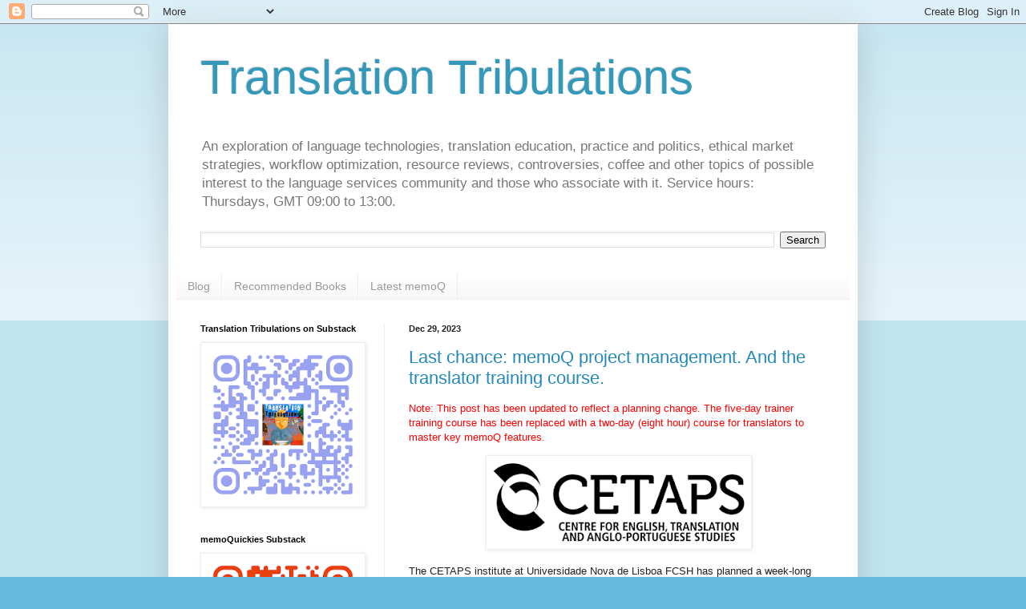

--- FILE ---
content_type: text/html; charset=UTF-8
request_url: https://www.translationtribulations.com/2023/
body_size: 64749
content:
<!DOCTYPE html>
<html class='v2' dir='ltr' lang='en'>
<head>
<link href='https://www.blogger.com/static/v1/widgets/335934321-css_bundle_v2.css' rel='stylesheet' type='text/css'/>
<meta content='width=1100' name='viewport'/>
<meta content='text/html; charset=UTF-8' http-equiv='Content-Type'/>
<meta content='blogger' name='generator'/>
<link href='https://www.translationtribulations.com/favicon.ico' rel='icon' type='image/x-icon'/>
<link href='https://www.translationtribulations.com/2023/' rel='canonical'/>
<link rel="alternate" type="application/atom+xml" title="Translation Tribulations - Atom" href="https://www.translationtribulations.com/feeds/posts/default" />
<link rel="alternate" type="application/rss+xml" title="Translation Tribulations - RSS" href="https://www.translationtribulations.com/feeds/posts/default?alt=rss" />
<link rel="service.post" type="application/atom+xml" title="Translation Tribulations - Atom" href="https://www.blogger.com/feeds/20155610/posts/default" />
<!--Can't find substitution for tag [blog.ieCssRetrofitLinks]-->
<meta content='On translation technology, marketing and process efficiency, and sustainable relationships between language service providers and those who need them.' name='description'/>
<meta content='https://www.translationtribulations.com/2023/' property='og:url'/>
<meta content='Translation Tribulations' property='og:title'/>
<meta content='On translation technology, marketing and process efficiency, and sustainable relationships between language service providers and those who need them.' property='og:description'/>
<title>Translation Tribulations: 2023</title>
<style id='page-skin-1' type='text/css'><!--
/*
-----------------------------------------------
Blogger Template Style
Name:     Simple
Designer: Blogger
URL:      www.blogger.com
----------------------------------------------- */
/* Content
----------------------------------------------- */
body {
font: normal normal 12px Arial, Tahoma, Helvetica, FreeSans, sans-serif;
color: #222222;
background: #66bbdd none repeat scroll top left;
padding: 0 40px 40px 40px;
}
html body .region-inner {
min-width: 0;
max-width: 100%;
width: auto;
}
h2 {
font-size: 22px;
}
a:link {
text-decoration:none;
color: #2288bb;
}
a:visited {
text-decoration:none;
color: #888888;
}
a:hover {
text-decoration:underline;
color: #33aaff;
}
.body-fauxcolumn-outer .fauxcolumn-inner {
background: transparent url(https://resources.blogblog.com/blogblog/data/1kt/simple/body_gradient_tile_light.png) repeat scroll top left;
_background-image: none;
}
.body-fauxcolumn-outer .cap-top {
position: absolute;
z-index: 1;
height: 400px;
width: 100%;
}
.body-fauxcolumn-outer .cap-top .cap-left {
width: 100%;
background: transparent url(https://resources.blogblog.com/blogblog/data/1kt/simple/gradients_light.png) repeat-x scroll top left;
_background-image: none;
}
.content-outer {
-moz-box-shadow: 0 0 40px rgba(0, 0, 0, .15);
-webkit-box-shadow: 0 0 5px rgba(0, 0, 0, .15);
-goog-ms-box-shadow: 0 0 10px #333333;
box-shadow: 0 0 40px rgba(0, 0, 0, .15);
margin-bottom: 1px;
}
.content-inner {
padding: 10px 10px;
}
.content-inner {
background-color: #ffffff;
}
/* Header
----------------------------------------------- */
.header-outer {
background: transparent none repeat-x scroll 0 -400px;
_background-image: none;
}
.Header h1 {
font: normal normal 60px Arial, Tahoma, Helvetica, FreeSans, sans-serif;
color: #3399bb;
text-shadow: -1px -1px 1px rgba(0, 0, 0, .2);
}
.Header h1 a {
color: #3399bb;
}
.Header .description {
font-size: 140%;
color: #777777;
}
.header-inner .Header .titlewrapper {
padding: 22px 30px;
}
.header-inner .Header .descriptionwrapper {
padding: 0 30px;
}
/* Tabs
----------------------------------------------- */
.tabs-inner .section:first-child {
border-top: 1px solid #eeeeee;
}
.tabs-inner .section:first-child ul {
margin-top: -1px;
border-top: 1px solid #eeeeee;
border-left: 0 solid #eeeeee;
border-right: 0 solid #eeeeee;
}
.tabs-inner .widget ul {
background: #f5f5f5 url(https://resources.blogblog.com/blogblog/data/1kt/simple/gradients_light.png) repeat-x scroll 0 -800px;
_background-image: none;
border-bottom: 1px solid #eeeeee;
margin-top: 0;
margin-left: -30px;
margin-right: -30px;
}
.tabs-inner .widget li a {
display: inline-block;
padding: .6em 1em;
font: normal normal 14px Arial, Tahoma, Helvetica, FreeSans, sans-serif;
color: #999999;
border-left: 1px solid #ffffff;
border-right: 1px solid #eeeeee;
}
.tabs-inner .widget li:first-child a {
border-left: none;
}
.tabs-inner .widget li.selected a, .tabs-inner .widget li a:hover {
color: #000000;
background-color: #eeeeee;
text-decoration: none;
}
/* Columns
----------------------------------------------- */
.main-outer {
border-top: 0 solid #eeeeee;
}
.fauxcolumn-left-outer .fauxcolumn-inner {
border-right: 1px solid #eeeeee;
}
.fauxcolumn-right-outer .fauxcolumn-inner {
border-left: 1px solid #eeeeee;
}
/* Headings
----------------------------------------------- */
div.widget > h2,
div.widget h2.title {
margin: 0 0 1em 0;
font: normal bold 11px Arial, Tahoma, Helvetica, FreeSans, sans-serif;
color: #000000;
}
/* Widgets
----------------------------------------------- */
.widget .zippy {
color: #999999;
text-shadow: 2px 2px 1px rgba(0, 0, 0, .1);
}
.widget .popular-posts ul {
list-style: none;
}
/* Posts
----------------------------------------------- */
h2.date-header {
font: normal bold 11px Arial, Tahoma, Helvetica, FreeSans, sans-serif;
}
.date-header span {
background-color: transparent;
color: #222222;
padding: inherit;
letter-spacing: inherit;
margin: inherit;
}
.main-inner {
padding-top: 30px;
padding-bottom: 30px;
}
.main-inner .column-center-inner {
padding: 0 15px;
}
.main-inner .column-center-inner .section {
margin: 0 15px;
}
.post {
margin: 0 0 25px 0;
}
h3.post-title, .comments h4 {
font: normal normal 22px Arial, Tahoma, Helvetica, FreeSans, sans-serif;
margin: .75em 0 0;
}
.post-body {
font-size: 110%;
line-height: 1.4;
position: relative;
}
.post-body img, .post-body .tr-caption-container, .Profile img, .Image img,
.BlogList .item-thumbnail img {
padding: 2px;
background: #ffffff;
border: 1px solid #eeeeee;
-moz-box-shadow: 1px 1px 5px rgba(0, 0, 0, .1);
-webkit-box-shadow: 1px 1px 5px rgba(0, 0, 0, .1);
box-shadow: 1px 1px 5px rgba(0, 0, 0, .1);
}
.post-body img, .post-body .tr-caption-container {
padding: 5px;
}
.post-body .tr-caption-container {
color: #222222;
}
.post-body .tr-caption-container img {
padding: 0;
background: transparent;
border: none;
-moz-box-shadow: 0 0 0 rgba(0, 0, 0, .1);
-webkit-box-shadow: 0 0 0 rgba(0, 0, 0, .1);
box-shadow: 0 0 0 rgba(0, 0, 0, .1);
}
.post-header {
margin: 0 0 1.5em;
line-height: 1.6;
font-size: 90%;
}
.post-footer {
margin: 20px -2px 0;
padding: 5px 10px;
color: #666666;
background-color: #f9f9f9;
border-bottom: 1px solid #eeeeee;
line-height: 1.6;
font-size: 90%;
}
#comments .comment-author {
padding-top: 1.5em;
border-top: 1px solid #eeeeee;
background-position: 0 1.5em;
}
#comments .comment-author:first-child {
padding-top: 0;
border-top: none;
}
.avatar-image-container {
margin: .2em 0 0;
}
#comments .avatar-image-container img {
border: 1px solid #eeeeee;
}
/* Comments
----------------------------------------------- */
.comments .comments-content .icon.blog-author {
background-repeat: no-repeat;
background-image: url([data-uri]);
}
.comments .comments-content .loadmore a {
border-top: 1px solid #999999;
border-bottom: 1px solid #999999;
}
.comments .comment-thread.inline-thread {
background-color: #f9f9f9;
}
.comments .continue {
border-top: 2px solid #999999;
}
/* Accents
---------------------------------------------- */
.section-columns td.columns-cell {
border-left: 1px solid #eeeeee;
}
.blog-pager {
background: transparent none no-repeat scroll top center;
}
.blog-pager-older-link, .home-link,
.blog-pager-newer-link {
background-color: #ffffff;
padding: 5px;
}
.footer-outer {
border-top: 0 dashed #bbbbbb;
}
/* Mobile
----------------------------------------------- */
body.mobile  {
background-size: auto;
}
.mobile .body-fauxcolumn-outer {
background: transparent none repeat scroll top left;
}
.mobile .body-fauxcolumn-outer .cap-top {
background-size: 100% auto;
}
.mobile .content-outer {
-webkit-box-shadow: 0 0 3px rgba(0, 0, 0, .15);
box-shadow: 0 0 3px rgba(0, 0, 0, .15);
}
.mobile .tabs-inner .widget ul {
margin-left: 0;
margin-right: 0;
}
.mobile .post {
margin: 0;
}
.mobile .main-inner .column-center-inner .section {
margin: 0;
}
.mobile .date-header span {
padding: 0.1em 10px;
margin: 0 -10px;
}
.mobile h3.post-title {
margin: 0;
}
.mobile .blog-pager {
background: transparent none no-repeat scroll top center;
}
.mobile .footer-outer {
border-top: none;
}
.mobile .main-inner, .mobile .footer-inner {
background-color: #ffffff;
}
.mobile-index-contents {
color: #222222;
}
.mobile-link-button {
background-color: #2288bb;
}
.mobile-link-button a:link, .mobile-link-button a:visited {
color: #ffffff;
}
.mobile .tabs-inner .section:first-child {
border-top: none;
}
.mobile .tabs-inner .PageList .widget-content {
background-color: #eeeeee;
color: #000000;
border-top: 1px solid #eeeeee;
border-bottom: 1px solid #eeeeee;
}
.mobile .tabs-inner .PageList .widget-content .pagelist-arrow {
border-left: 1px solid #eeeeee;
}

--></style>
<style id='template-skin-1' type='text/css'><!--
body {
min-width: 860px;
}
.content-outer, .content-fauxcolumn-outer, .region-inner {
min-width: 860px;
max-width: 860px;
_width: 860px;
}
.main-inner .columns {
padding-left: 260px;
padding-right: 0px;
}
.main-inner .fauxcolumn-center-outer {
left: 260px;
right: 0px;
/* IE6 does not respect left and right together */
_width: expression(this.parentNode.offsetWidth -
parseInt("260px") -
parseInt("0px") + 'px');
}
.main-inner .fauxcolumn-left-outer {
width: 260px;
}
.main-inner .fauxcolumn-right-outer {
width: 0px;
}
.main-inner .column-left-outer {
width: 260px;
right: 100%;
margin-left: -260px;
}
.main-inner .column-right-outer {
width: 0px;
margin-right: -0px;
}
#layout {
min-width: 0;
}
#layout .content-outer {
min-width: 0;
width: 800px;
}
#layout .region-inner {
min-width: 0;
width: auto;
}
body#layout div.add_widget {
padding: 8px;
}
body#layout div.add_widget a {
margin-left: 32px;
}
--></style>
<script type='text/javascript'>
        (function(i,s,o,g,r,a,m){i['GoogleAnalyticsObject']=r;i[r]=i[r]||function(){
        (i[r].q=i[r].q||[]).push(arguments)},i[r].l=1*new Date();a=s.createElement(o),
        m=s.getElementsByTagName(o)[0];a.async=1;a.src=g;m.parentNode.insertBefore(a,m)
        })(window,document,'script','https://www.google-analytics.com/analytics.js','ga');
        ga('create', 'UA-12395764-1', 'auto', 'blogger');
        ga('blogger.send', 'pageview');
      </script>
<link href='https://www.blogger.com/dyn-css/authorization.css?targetBlogID=20155610&amp;zx=02acfbf0-6dd7-4a17-9fd6-27858c6767c4' media='none' onload='if(media!=&#39;all&#39;)media=&#39;all&#39;' rel='stylesheet'/><noscript><link href='https://www.blogger.com/dyn-css/authorization.css?targetBlogID=20155610&amp;zx=02acfbf0-6dd7-4a17-9fd6-27858c6767c4' rel='stylesheet'/></noscript>
<meta name='google-adsense-platform-account' content='ca-host-pub-1556223355139109'/>
<meta name='google-adsense-platform-domain' content='blogspot.com'/>

<!-- data-ad-client=ca-pub-9221110293382566 -->

</head>
<body class='loading variant-pale'>
<div class='navbar section' id='navbar' name='Navbar'><div class='widget Navbar' data-version='1' id='Navbar1'><script type="text/javascript">
    function setAttributeOnload(object, attribute, val) {
      if(window.addEventListener) {
        window.addEventListener('load',
          function(){ object[attribute] = val; }, false);
      } else {
        window.attachEvent('onload', function(){ object[attribute] = val; });
      }
    }
  </script>
<div id="navbar-iframe-container"></div>
<script type="text/javascript" src="https://apis.google.com/js/platform.js"></script>
<script type="text/javascript">
      gapi.load("gapi.iframes:gapi.iframes.style.bubble", function() {
        if (gapi.iframes && gapi.iframes.getContext) {
          gapi.iframes.getContext().openChild({
              url: 'https://www.blogger.com/navbar/20155610?origin\x3dhttps://www.translationtribulations.com',
              where: document.getElementById("navbar-iframe-container"),
              id: "navbar-iframe"
          });
        }
      });
    </script><script type="text/javascript">
(function() {
var script = document.createElement('script');
script.type = 'text/javascript';
script.src = '//pagead2.googlesyndication.com/pagead/js/google_top_exp.js';
var head = document.getElementsByTagName('head')[0];
if (head) {
head.appendChild(script);
}})();
</script>
</div></div>
<div class='body-fauxcolumns'>
<div class='fauxcolumn-outer body-fauxcolumn-outer'>
<div class='cap-top'>
<div class='cap-left'></div>
<div class='cap-right'></div>
</div>
<div class='fauxborder-left'>
<div class='fauxborder-right'></div>
<div class='fauxcolumn-inner'>
</div>
</div>
<div class='cap-bottom'>
<div class='cap-left'></div>
<div class='cap-right'></div>
</div>
</div>
</div>
<div class='content'>
<div class='content-fauxcolumns'>
<div class='fauxcolumn-outer content-fauxcolumn-outer'>
<div class='cap-top'>
<div class='cap-left'></div>
<div class='cap-right'></div>
</div>
<div class='fauxborder-left'>
<div class='fauxborder-right'></div>
<div class='fauxcolumn-inner'>
</div>
</div>
<div class='cap-bottom'>
<div class='cap-left'></div>
<div class='cap-right'></div>
</div>
</div>
</div>
<div class='content-outer'>
<div class='content-cap-top cap-top'>
<div class='cap-left'></div>
<div class='cap-right'></div>
</div>
<div class='fauxborder-left content-fauxborder-left'>
<div class='fauxborder-right content-fauxborder-right'></div>
<div class='content-inner'>
<header>
<div class='header-outer'>
<div class='header-cap-top cap-top'>
<div class='cap-left'></div>
<div class='cap-right'></div>
</div>
<div class='fauxborder-left header-fauxborder-left'>
<div class='fauxborder-right header-fauxborder-right'></div>
<div class='region-inner header-inner'>
<div class='header section' id='header' name='Header'><div class='widget Header' data-version='1' id='Header1'>
<div id='header-inner'>
<div class='titlewrapper'>
<h1 class='title'>
<a href='https://www.translationtribulations.com/'>
Translation Tribulations
</a>
</h1>
</div>
<div class='descriptionwrapper'>
<p class='description'><span>An exploration of language technologies, translation education, practice and politics, ethical market strategies, workflow optimization, resource reviews, controversies, coffee and other topics of possible interest to the language services community and those who associate with it. Service hours: Thursdays, GMT 09:00 to 13:00.</span></p>
</div>
</div>
</div></div>
</div>
</div>
<div class='header-cap-bottom cap-bottom'>
<div class='cap-left'></div>
<div class='cap-right'></div>
</div>
</div>
</header>
<div class='tabs-outer'>
<div class='tabs-cap-top cap-top'>
<div class='cap-left'></div>
<div class='cap-right'></div>
</div>
<div class='fauxborder-left tabs-fauxborder-left'>
<div class='fauxborder-right tabs-fauxborder-right'></div>
<div class='region-inner tabs-inner'>
<div class='tabs section' id='crosscol' name='Cross-Column'><div class='widget BlogSearch' data-version='1' id='BlogSearch1'>
<h2 class='title'>Search me!</h2>
<div class='widget-content'>
<div id='BlogSearch1_form'>
<form action='https://www.translationtribulations.com/search' class='gsc-search-box' target='_top'>
<table cellpadding='0' cellspacing='0' class='gsc-search-box'>
<tbody>
<tr>
<td class='gsc-input'>
<input autocomplete='off' class='gsc-input' name='q' size='10' title='search' type='text' value=''/>
</td>
<td class='gsc-search-button'>
<input class='gsc-search-button' title='search' type='submit' value='Search'/>
</td>
</tr>
</tbody>
</table>
</form>
</div>
</div>
<div class='clear'></div>
</div></div>
<div class='tabs section' id='crosscol-overflow' name='Cross-Column 2'><div class='widget PageList' data-version='1' id='PageList1'>
<div class='widget-content'>
<ul>
<li>
<a href='http://www.translationtribulations.com/'>Blog</a>
</li>
<li>
<a href='https://www.translationtribulations.com/p/publications.html'>Recommended Books</a>
</li>
<li>
<a href='https://www.translationtribulations.com/search?q=memoq&max-results=20&by-date=true'>Latest memoQ</a>
</li>
</ul>
<div class='clear'></div>
</div>
</div></div>
</div>
</div>
<div class='tabs-cap-bottom cap-bottom'>
<div class='cap-left'></div>
<div class='cap-right'></div>
</div>
</div>
<div class='main-outer'>
<div class='main-cap-top cap-top'>
<div class='cap-left'></div>
<div class='cap-right'></div>
</div>
<div class='fauxborder-left main-fauxborder-left'>
<div class='fauxborder-right main-fauxborder-right'></div>
<div class='region-inner main-inner'>
<div class='columns fauxcolumns'>
<div class='fauxcolumn-outer fauxcolumn-center-outer'>
<div class='cap-top'>
<div class='cap-left'></div>
<div class='cap-right'></div>
</div>
<div class='fauxborder-left'>
<div class='fauxborder-right'></div>
<div class='fauxcolumn-inner'>
</div>
</div>
<div class='cap-bottom'>
<div class='cap-left'></div>
<div class='cap-right'></div>
</div>
</div>
<div class='fauxcolumn-outer fauxcolumn-left-outer'>
<div class='cap-top'>
<div class='cap-left'></div>
<div class='cap-right'></div>
</div>
<div class='fauxborder-left'>
<div class='fauxborder-right'></div>
<div class='fauxcolumn-inner'>
</div>
</div>
<div class='cap-bottom'>
<div class='cap-left'></div>
<div class='cap-right'></div>
</div>
</div>
<div class='fauxcolumn-outer fauxcolumn-right-outer'>
<div class='cap-top'>
<div class='cap-left'></div>
<div class='cap-right'></div>
</div>
<div class='fauxborder-left'>
<div class='fauxborder-right'></div>
<div class='fauxcolumn-inner'>
</div>
</div>
<div class='cap-bottom'>
<div class='cap-left'></div>
<div class='cap-right'></div>
</div>
</div>
<!-- corrects IE6 width calculation -->
<div class='columns-inner'>
<div class='column-center-outer'>
<div class='column-center-inner'>
<div class='main section' id='main' name='Main'><div class='widget Blog' data-version='1' id='Blog1'>
<div class='blog-posts hfeed'>

          <div class="date-outer">
        
<h2 class='date-header'><span>Dec 29, 2023</span></h2>

          <div class="date-posts">
        
<div class='post-outer'>
<div class='post hentry uncustomized-post-template' itemprop='blogPost' itemscope='itemscope' itemtype='http://schema.org/BlogPosting'>
<meta content='https://blogger.googleusercontent.com/img/b/R29vZ2xl/AVvXsEgmr-5WztqJ7pl8t-draoYzAFcxw24rVqNA3YV6r-XbP6N5aQQfCDvGmiKxYbnS4a6Nn_8zbnbY0s74Vl1xqY5qVLftDhzg3JzB04spt-IPPcacgIvp41-LazUfMAXFoxfuQVJPzmkjfZnqfxvAij-hSqV1SMSvYY5rlD82IRunR_n7VJjh8vl1Jw/s320/CETAPS%20logo.png' itemprop='image_url'/>
<meta content='20155610' itemprop='blogId'/>
<meta content='6113910817260125918' itemprop='postId'/>
<a name='6113910817260125918'></a>
<h3 class='post-title entry-title' itemprop='name'>
<a href='https://www.translationtribulations.com/2023/12/last-chance-memoq-project-management.html'>Last chance: memoQ project management. And the translator training course.</a>
</h3>
<div class='post-header'>
<div class='post-header-line-1'></div>
</div>
<div class='post-body entry-content' id='post-body-6113910817260125918' itemprop='articleBody'>
<p><span style="color: red;">Note: This post has been updated to reflect a planning change. The five-day trainer training course has been replaced with a two-day (eight hour) course for translators to master key memoQ features.</span></p><center></center><center>&nbsp;<a href="https://www.translationschool.org/" style="margin-left: 1em; margin-right: 1em; text-align: center;"><img border="0" data-original-height="129" data-original-width="391" height="106" src="https://blogger.googleusercontent.com/img/b/R29vZ2xl/AVvXsEgmr-5WztqJ7pl8t-draoYzAFcxw24rVqNA3YV6r-XbP6N5aQQfCDvGmiKxYbnS4a6Nn_8zbnbY0s74Vl1xqY5qVLftDhzg3JzB04spt-IPPcacgIvp41-LazUfMAXFoxfuQVJPzmkjfZnqfxvAij-hSqV1SMSvYY5rlD82IRunR_n7VJjh8vl1Jw/s320/CETAPS%20logo.png" width="320" /></a></center>
<p>The CETAPS institute at Universidade Nova de Lisboa FCSH has planned a week-long (20-hour) memoQ online project management training course and a two day (8-hour)&nbsp;course&nbsp;on memoQ mastery for translators in the latter part of January 2024 which might be of interest.&nbsp;</p><p>The first course (from January 22nd to 26th) will be for those in project management roles or similar functions using memoQ TMS servers; it will begin with a day of intense review and instructional guidance for memoQ basics in online projects from a translator and reviewer perspective and proceed from there to topics such as online project creation and administration, rights and resource management, template use, optimal preparation workflows, mid-project updates and more as well as participant-specific issues. The cost is &#8364;480.</p><p>The second course (from January 29th to 30th) is aimed at translators and reviewers, who want to better understand and handle project workflows for both their own projects and agency-created ones. This will include resource customization, project management, project templates, file import filters, and project navigation, including some regular expressions magic. The cost is &#8364;90.</p>

<p>Further information on the course and an enrollment form can be found <b><a href="https://www.translationschool.org/" target="_blank">HERE</a></b>. The registration period has been extended and enrollments will be accepted through January 5th. Questions regarding the program and enrollment can be directed to Prof. Marco Neves (e-mail: <a href="mailto:mfneves@fcsh.unl.pt">mfneves@fcsh.unl.pt</a>).</p><p>Certificates will be issued to all participants completing the courses. Course availability is subject to sufficient enrollment.</p><div class="separator" style="clear: both; text-align: center;"><a href="https://blogger.googleusercontent.com/img/b/R29vZ2xl/AVvXsEiXWuc_prZJ5dfIKZUdXr6jwbN3PbnxJrVnfn00QvLSsAdewAm-aQmM8Hk1kPSuGNEtCUmXml2B5wbZjOBWYJ69m6WtWsVMTRAfQ8QSabtlCXtmsSIYxJtt9v_Kuvon_69Uy4PlqdgrnQ74JdIWqDhoX3a4ps2Q7sCO6Z7r47WBkWg46EoQcAr72Q/s831/memoQ%20logo%202020.png" imageanchor="1" style="margin-left: 1em; margin-right: 1em;"><img border="0" data-original-height="317" data-original-width="831" height="153" src="https://blogger.googleusercontent.com/img/b/R29vZ2xl/AVvXsEiXWuc_prZJ5dfIKZUdXr6jwbN3PbnxJrVnfn00QvLSsAdewAm-aQmM8Hk1kPSuGNEtCUmXml2B5wbZjOBWYJ69m6WtWsVMTRAfQ8QSabtlCXtmsSIYxJtt9v_Kuvon_69Uy4PlqdgrnQ74JdIWqDhoX3a4ps2Q7sCO6Z7r47WBkWg46EoQcAr72Q/w400-h153/memoQ%20logo%202020.png" width="400" /></a></div><br /><div class="separator" style="clear: both; text-align: center;"><br /></div><br /><p><br /></p>
<div style='clear: both;'></div>
</div>
<div class='post-footer'>
<div class='post-footer-line post-footer-line-1'>
<span class='post-author vcard'>
Posted by
<span class='fn' itemprop='author' itemscope='itemscope' itemtype='http://schema.org/Person'>
<meta content='https://www.blogger.com/profile/14727800526216764023' itemprop='url'/>
<a class='g-profile' href='https://www.blogger.com/profile/14727800526216764023' rel='author' title='author profile'>
<span itemprop='name'>Kevin Lossner</span>
</a>
</span>
</span>
<span class='post-timestamp'>
at
<meta content='https://www.translationtribulations.com/2023/12/last-chance-memoq-project-management.html' itemprop='url'/>
<a class='timestamp-link' href='https://www.translationtribulations.com/2023/12/last-chance-memoq-project-management.html' rel='bookmark' title='permanent link'><abbr class='published' itemprop='datePublished' title='2023-12-29T20:47:00Z'>8:47 PM</abbr></a>
</span>
<span class='post-comment-link'>
<a class='comment-link' href='https://www.translationtribulations.com/2023/12/last-chance-memoq-project-management.html#comment-form' onclick=''>
No comments:
  </a>
</span>
<span class='post-icons'>
<span class='item-action'>
<a href='https://www.blogger.com/email-post/20155610/6113910817260125918' title='Email Post'>
<img alt='' class='icon-action' height='13' src='https://resources.blogblog.com/img/icon18_email.gif' width='18'/>
</a>
</span>
<span class='item-control blog-admin pid-2054992528'>
<a href='https://www.blogger.com/post-edit.g?blogID=20155610&postID=6113910817260125918&from=pencil' title='Edit Post'>
<img alt='' class='icon-action' height='18' src='https://resources.blogblog.com/img/icon18_edit_allbkg.gif' width='18'/>
</a>
</span>
</span>
<div class='post-share-buttons goog-inline-block'>
<a class='goog-inline-block share-button sb-email' href='https://www.blogger.com/share-post.g?blogID=20155610&postID=6113910817260125918&target=email' target='_blank' title='Email This'><span class='share-button-link-text'>Email This</span></a><a class='goog-inline-block share-button sb-blog' href='https://www.blogger.com/share-post.g?blogID=20155610&postID=6113910817260125918&target=blog' onclick='window.open(this.href, "_blank", "height=270,width=475"); return false;' target='_blank' title='BlogThis!'><span class='share-button-link-text'>BlogThis!</span></a><a class='goog-inline-block share-button sb-twitter' href='https://www.blogger.com/share-post.g?blogID=20155610&postID=6113910817260125918&target=twitter' target='_blank' title='Share to X'><span class='share-button-link-text'>Share to X</span></a><a class='goog-inline-block share-button sb-facebook' href='https://www.blogger.com/share-post.g?blogID=20155610&postID=6113910817260125918&target=facebook' onclick='window.open(this.href, "_blank", "height=430,width=640"); return false;' target='_blank' title='Share to Facebook'><span class='share-button-link-text'>Share to Facebook</span></a><a class='goog-inline-block share-button sb-pinterest' href='https://www.blogger.com/share-post.g?blogID=20155610&postID=6113910817260125918&target=pinterest' target='_blank' title='Share to Pinterest'><span class='share-button-link-text'>Share to Pinterest</span></a>
</div>
</div>
<div class='post-footer-line post-footer-line-2'>
<span class='post-labels'>
Labels:
<a href='https://www.translationtribulations.com/search/label/CETAPS' rel='tag'>CETAPS</a>,
<a href='https://www.translationtribulations.com/search/label/courses' rel='tag'>courses</a>,
<a href='https://www.translationtribulations.com/search/label/education' rel='tag'>education</a>,
<a href='https://www.translationtribulations.com/search/label/MemoQ' rel='tag'>MemoQ</a>,
<a href='https://www.translationtribulations.com/search/label/project%20management' rel='tag'>project management</a>,
<a href='https://www.translationtribulations.com/search/label/training' rel='tag'>training</a>,
<a href='https://www.translationtribulations.com/search/label/Universidade%20Nova' rel='tag'>Universidade Nova</a>
</span>
</div>
<div class='post-footer-line post-footer-line-3'>
<span class='post-location'>
</span>
</div>
</div>
</div>
</div>
<div class='inline-ad'>
<script async src="//pagead2.googlesyndication.com/pagead/js/adsbygoogle.js"></script>
<!-- simmer-lossner_main_Blog1_1x1_as -->
<ins class="adsbygoogle"
     style="display:block"
     data-ad-client="ca-pub-9221110293382566"
     data-ad-host="ca-host-pub-1556223355139109"
     data-ad-host-channel="L0007"
     data-ad-slot="1098004920"
     data-ad-format="auto"
     data-full-width-responsive="true"></ins>
<script>
(adsbygoogle = window.adsbygoogle || []).push({});
</script>
</div>

          </div></div>
        

          <div class="date-outer">
        
<h2 class='date-header'><span>Dec 19, 2023</span></h2>

          <div class="date-posts">
        
<div class='post-outer'>
<div class='post hentry uncustomized-post-template' itemprop='blogPost' itemscope='itemscope' itemtype='http://schema.org/BlogPosting'>
<meta content='https://blogger.googleusercontent.com/img/b/R29vZ2xl/AVvXsEgZavoPOFhISQ74jWccmlJTVYCPusPfvYH7MK7tv0e9ZZV7lwB1mRQEiv48xMnq7v5HcAjFawJAQ3hHDLwlXW05t7EbE6euiykq311sYIeb3wUokWWmEA2dPIQKXIPVB7-A6wpmGa4UL9HvqCzPcEnO68jyhVo-RtydSdPv_LOdGcTzMahqf3Opwg/w400-h236/IAPTI%20T&I%20in%20Movies.jpg' itemprop='image_url'/>
<meta content='20155610' itemprop='blogId'/>
<meta content='1701776079388156510' itemprop='postId'/>
<a name='1701776079388156510'></a>
<h3 class='post-title entry-title' itemprop='name'>
<a href='https://www.translationtribulations.com/2023/12/translation-interpreting-in-movies.html'>Translation & Interpreting in the Movies: an Introduction (webinar)</a>
</h3>
<div class='post-header'>
<div class='post-header-line-1'></div>
</div>
<div class='post-body entry-content' id='post-body-1701776079388156510' itemprop='articleBody'>
<p>&nbsp;</p><div class="separator" style="clear: both; text-align: center;"><a href="https://blogger.googleusercontent.com/img/b/R29vZ2xl/AVvXsEgZavoPOFhISQ74jWccmlJTVYCPusPfvYH7MK7tv0e9ZZV7lwB1mRQEiv48xMnq7v5HcAjFawJAQ3hHDLwlXW05t7EbE6euiykq311sYIeb3wUokWWmEA2dPIQKXIPVB7-A6wpmGa4UL9HvqCzPcEnO68jyhVo-RtydSdPv_LOdGcTzMahqf3Opwg/s725/IAPTI%20T&amp;I%20in%20Movies.jpg" imageanchor="1" style="margin-left: 1em; margin-right: 1em;"><img border="0" data-original-height="427" data-original-width="725" height="236" src="https://blogger.googleusercontent.com/img/b/R29vZ2xl/AVvXsEgZavoPOFhISQ74jWccmlJTVYCPusPfvYH7MK7tv0e9ZZV7lwB1mRQEiv48xMnq7v5HcAjFawJAQ3hHDLwlXW05t7EbE6euiykq311sYIeb3wUokWWmEA2dPIQKXIPVB7-A6wpmGa4UL9HvqCzPcEnO68jyhVo-RtydSdPv_LOdGcTzMahqf3Opwg/w400-h236/IAPTI%20T&amp;I%20in%20Movies.jpg" width="400" /></a></div><br /><span style="background-color: white; color: #050505; font-family: &quot;Segoe UI Historic&quot;, &quot;Segoe UI&quot;, Helvetica, Arial, sans-serif; font-size: 14px;"><b>February 26, 2024</b> @ 2 p.m. UTC.&nbsp;</span><span style="background-color: white; color: #050505; font-family: &quot;Segoe UI Historic&quot;, &quot;Segoe UI&quot;, Helvetica, Arial, sans-serif;">To book your seat, please send an email to <i><b>info.request@iapti.org</b></i></span><br style="background-color: white; color: #050505; font-family: &quot;Segoe UI Historic&quot;, &quot;Segoe UI&quot;, Helvetica, Arial, sans-serif;" /><span style="background-color: white; color: #050505; font-family: &quot;Segoe UI Historic&quot;, &quot;Segoe UI&quot;, Helvetica, Arial, sans-serif; font-size: 14px;"><br /></span><p></p><p><span style="background-color: white; color: #050505; font-family: &quot;Segoe UI Historic&quot;, &quot;Segoe UI&quot;, Helvetica, Arial, sans-serif; font-size: 14px;">Interpreters and translators are not depicted often in cinema. Here we'll take stock of some cases where they are, and how they are haunted by themes of credibility and betrayal (the two sides of the coin called trust).&nbsp;An atmosphere of mistrust seems to transform actors in these roles into fragile creatures, vulnerable to blame by those who rely on their communicative skills. Persistent dangers remind us too well of the old adage&nbsp;about "killing the messenger" as the professional linguists work against the clock, alone and misunderstood, essential but distrusted, striving to defuse the ticking bomb of looming conflict in hostile circumstances.</span><span style="background-color: white; color: #050505; font-family: &quot;Segoe UI Historic&quot;, &quot;Segoe UI&quot;, Helvetica, Arial, sans-serif; font-size: 14px;"><br /></span></p><p><span style="background-color: white; color: #050505; font-family: &quot;Segoe UI Historic&quot;, &quot;Segoe UI&quot;, Helvetica, Arial, sans-serif; font-size: 14px;">The film scenes selected for this presentation will underscore the value of these challenging roles and the importance of professional action in difficult situations, something that will never be reliably given by digital automation.</span><span style="background-color: white; color: #050505; font-family: &quot;Segoe UI Historic&quot;, &quot;Segoe UI&quot;, Helvetica, Arial, sans-serif; font-size: 14px;"><br /></span></p><p><span style="background-color: white; color: #050505; font-family: &quot;Segoe UI Historic&quot;, &quot;Segoe UI&quot;, Helvetica, Arial, sans-serif; font-size: 14px;">The webinar is free to IAPTI members and costs USD 15 for non-members.</span></p><p><span style="background-color: white; color: #050505; font-family: &quot;Segoe UI Historic&quot;, &quot;Segoe UI&quot;, Helvetica, Arial, sans-serif; font-size: 14px;"><br /></span></p><p><span style="background-color: white; color: #050505; font-family: &quot;Segoe UI Historic&quot;, &quot;Segoe UI&quot;, Helvetica, Arial, sans-serif;"><b>Javier Rey</b> (host)</span><br style="background-color: white; color: #050505; font-family: &quot;Segoe UI Historic&quot;, &quot;Segoe UI&quot;, Helvetica, Arial, sans-serif; font-size: 14px;" /><span style="background-color: white; color: #050505; font-family: &quot;Segoe UI Historic&quot;, &quot;Segoe UI&quot;, Helvetica, Arial, sans-serif; font-size: 14px;">Javier was born in Buenos Aires, where he studied and completed his degree in journalism. For more than a decade he engaged in many&nbsp;roles and topics: politics, sports, film reviews, even paranormal events. When conditions for journalists devolved to a role without dignity, he took a new path in sales. He has published 3 books: <i>El guapo en su final</i> (2010), <i>La niña con las manos detrás de la espalda</i> (2019) and <i>Superclásico</i> (2022). He recently co-founded <i>Ciempiés Talleres</i>, where he facilitates a movie club and teaches cinema, creative writing workshops and seminars.</span><br /></p>
<div style='clear: both;'></div>
</div>
<div class='post-footer'>
<div class='post-footer-line post-footer-line-1'>
<span class='post-author vcard'>
Posted by
<span class='fn' itemprop='author' itemscope='itemscope' itemtype='http://schema.org/Person'>
<meta content='https://www.blogger.com/profile/14727800526216764023' itemprop='url'/>
<a class='g-profile' href='https://www.blogger.com/profile/14727800526216764023' rel='author' title='author profile'>
<span itemprop='name'>Kevin Lossner</span>
</a>
</span>
</span>
<span class='post-timestamp'>
at
<meta content='https://www.translationtribulations.com/2023/12/translation-interpreting-in-movies.html' itemprop='url'/>
<a class='timestamp-link' href='https://www.translationtribulations.com/2023/12/translation-interpreting-in-movies.html' rel='bookmark' title='permanent link'><abbr class='published' itemprop='datePublished' title='2023-12-19T20:19:00Z'>8:19 PM</abbr></a>
</span>
<span class='post-comment-link'>
<a class='comment-link' href='https://www.translationtribulations.com/2023/12/translation-interpreting-in-movies.html#comment-form' onclick=''>
No comments:
  </a>
</span>
<span class='post-icons'>
<span class='item-action'>
<a href='https://www.blogger.com/email-post/20155610/1701776079388156510' title='Email Post'>
<img alt='' class='icon-action' height='13' src='https://resources.blogblog.com/img/icon18_email.gif' width='18'/>
</a>
</span>
<span class='item-control blog-admin pid-2054992528'>
<a href='https://www.blogger.com/post-edit.g?blogID=20155610&postID=1701776079388156510&from=pencil' title='Edit Post'>
<img alt='' class='icon-action' height='18' src='https://resources.blogblog.com/img/icon18_edit_allbkg.gif' width='18'/>
</a>
</span>
</span>
<div class='post-share-buttons goog-inline-block'>
<a class='goog-inline-block share-button sb-email' href='https://www.blogger.com/share-post.g?blogID=20155610&postID=1701776079388156510&target=email' target='_blank' title='Email This'><span class='share-button-link-text'>Email This</span></a><a class='goog-inline-block share-button sb-blog' href='https://www.blogger.com/share-post.g?blogID=20155610&postID=1701776079388156510&target=blog' onclick='window.open(this.href, "_blank", "height=270,width=475"); return false;' target='_blank' title='BlogThis!'><span class='share-button-link-text'>BlogThis!</span></a><a class='goog-inline-block share-button sb-twitter' href='https://www.blogger.com/share-post.g?blogID=20155610&postID=1701776079388156510&target=twitter' target='_blank' title='Share to X'><span class='share-button-link-text'>Share to X</span></a><a class='goog-inline-block share-button sb-facebook' href='https://www.blogger.com/share-post.g?blogID=20155610&postID=1701776079388156510&target=facebook' onclick='window.open(this.href, "_blank", "height=430,width=640"); return false;' target='_blank' title='Share to Facebook'><span class='share-button-link-text'>Share to Facebook</span></a><a class='goog-inline-block share-button sb-pinterest' href='https://www.blogger.com/share-post.g?blogID=20155610&postID=1701776079388156510&target=pinterest' target='_blank' title='Share to Pinterest'><span class='share-button-link-text'>Share to Pinterest</span></a>
</div>
</div>
<div class='post-footer-line post-footer-line-2'>
<span class='post-labels'>
Labels:
<a href='https://www.translationtribulations.com/search/label/cinema' rel='tag'>cinema</a>,
<a href='https://www.translationtribulations.com/search/label/interpreter' rel='tag'>interpreter</a>,
<a href='https://www.translationtribulations.com/search/label/translator' rel='tag'>translator</a>,
<a href='https://www.translationtribulations.com/search/label/webinar' rel='tag'>webinar</a>
</span>
</div>
<div class='post-footer-line post-footer-line-3'>
<span class='post-location'>
</span>
</div>
</div>
</div>
</div>
<div class='inline-ad'>
<script async src="//pagead2.googlesyndication.com/pagead/js/adsbygoogle.js"></script>
<!-- simmer-lossner_main_Blog1_1x1_as -->
<ins class="adsbygoogle"
     style="display:block"
     data-ad-client="ca-pub-9221110293382566"
     data-ad-host="ca-host-pub-1556223355139109"
     data-ad-host-channel="L0007"
     data-ad-slot="1098004920"
     data-ad-format="auto"
     data-full-width-responsive="true"></ins>
<script>
(adsbygoogle = window.adsbygoogle || []).push({});
</script>
</div>

          </div></div>
        

          <div class="date-outer">
        
<h2 class='date-header'><span>Nov 26, 2023</span></h2>

          <div class="date-posts">
        
<div class='post-outer'>
<div class='post hentry uncustomized-post-template' itemprop='blogPost' itemscope='itemscope' itemtype='http://schema.org/BlogPosting'>
<meta content='https://blogger.googleusercontent.com/img/b/R29vZ2xl/AVvXsEhqCzsgLSZ_4urMnhpTXBJqWK1NuhkQLMlXEGDSCbCiJZQ1hKwTRcVEVxojj-Ff_dQ4qsTq7Ma0KiNWtk76GshkIJbKbuxRTfk6dEmuSGHj-aDA74NbU2vUwGZLKy2nfVDos-Ht1H6BCywjB7G33fKawjChcU3vk-IwL1V-dmExOk8X418RgK2C6Q/s1600/memoQ%20term%20bases.png' itemprop='image_url'/>
<meta content='20155610' itemprop='blogId'/>
<meta content='8905283765359535591' itemprop='postId'/>
<a name='8905283765359535591'></a>
<h3 class='post-title entry-title' itemprop='name'>
<a href='https://www.translationtribulations.com/2023/11/memoq-term-base-roundup-chat.html'>memoQ term base "roundup" chat</a>
</h3>
<div class='post-header'>
<div class='post-header-line-1'></div>
</div>
<div class='post-body entry-content' id='post-body-8905283765359535591' itemprop='articleBody'>
<p>&nbsp;</p><div class="separator" style="clear: both; text-align: center;"><a href="https://transtrib-tech.teachable.com/courses/memoq-resource-camp/lectures/50331259" style="margin-left: 1em; margin-right: 1em;"><img border="0" data-original-height="189" data-original-width="215" height="189" src="https://blogger.googleusercontent.com/img/b/R29vZ2xl/AVvXsEhqCzsgLSZ_4urMnhpTXBJqWK1NuhkQLMlXEGDSCbCiJZQ1hKwTRcVEVxojj-Ff_dQ4qsTq7Ma0KiNWtk76GshkIJbKbuxRTfk6dEmuSGHj-aDA74NbU2vUwGZLKy2nfVDos-Ht1H6BCywjB7G33fKawjChcU3vk-IwL1V-dmExOk8X418RgK2C6Q/s1600/memoQ%20term%20bases.png" width="215" /></a></div><p></p><p>The last of the planned office hour discussions for the self-guided online course "memoQuickies Resource Camp" will be held on November 27th at 17:00 CET (8:00 PST). For those not already registered for the Zoom chats, the link to do that is <b><a href="https://us02web.zoom.us/meeting/register/tZAod-iprD8tE9A_06iRcImKPup6DjvpyS95" target="_blank">HERE</a></b>. If you have done so previously, the access URL is the same. The chat is open to everyone, regardless of whether they are registered or not in the online course.</p><p>We'll begin with open Q&amp;A time on any of the course sections in the term base unit or any other presentations of the subject matter by me on this blog or <a href="https://www.youtube.com/@KevinLossner" target="_blank">my YouTube channel</a>. Afterward, I will show my general method for editing or updating term base content via Microsoft Excel exports brought in to the memoQ working grid, which facilitates certain kinds of changes or actions involving regular expression use. This goes beyond the possibilities of the integrated memoQ term base editor, which will also be presented briefly.</p><p>A recording of the talk will be made available later in the course structure.</p><p>In December the course will move on to discussions of QA profiles and other aspects of quality assurance in memoQ, with some live discussion possibilities to be announced. All course material will remain online for access until the end of March. More information on the memoQuickies Resource Camp can be found <b><a href="https://transtrib-tech.teachable.com/p/memoq-resource-camp" target="_blank">HERE</a></b>.</p>
<div style='clear: both;'></div>
</div>
<div class='post-footer'>
<div class='post-footer-line post-footer-line-1'>
<span class='post-author vcard'>
Posted by
<span class='fn' itemprop='author' itemscope='itemscope' itemtype='http://schema.org/Person'>
<meta content='https://www.blogger.com/profile/14727800526216764023' itemprop='url'/>
<a class='g-profile' href='https://www.blogger.com/profile/14727800526216764023' rel='author' title='author profile'>
<span itemprop='name'>Kevin Lossner</span>
</a>
</span>
</span>
<span class='post-timestamp'>
at
<meta content='https://www.translationtribulations.com/2023/11/memoq-term-base-roundup-chat.html' itemprop='url'/>
<a class='timestamp-link' href='https://www.translationtribulations.com/2023/11/memoq-term-base-roundup-chat.html' rel='bookmark' title='permanent link'><abbr class='published' itemprop='datePublished' title='2023-11-26T23:53:00Z'>11:53 PM</abbr></a>
</span>
<span class='post-comment-link'>
<a class='comment-link' href='https://www.translationtribulations.com/2023/11/memoq-term-base-roundup-chat.html#comment-form' onclick=''>
2 comments:
  </a>
</span>
<span class='post-icons'>
<span class='item-action'>
<a href='https://www.blogger.com/email-post/20155610/8905283765359535591' title='Email Post'>
<img alt='' class='icon-action' height='13' src='https://resources.blogblog.com/img/icon18_email.gif' width='18'/>
</a>
</span>
<span class='item-control blog-admin pid-2054992528'>
<a href='https://www.blogger.com/post-edit.g?blogID=20155610&postID=8905283765359535591&from=pencil' title='Edit Post'>
<img alt='' class='icon-action' height='18' src='https://resources.blogblog.com/img/icon18_edit_allbkg.gif' width='18'/>
</a>
</span>
</span>
<div class='post-share-buttons goog-inline-block'>
<a class='goog-inline-block share-button sb-email' href='https://www.blogger.com/share-post.g?blogID=20155610&postID=8905283765359535591&target=email' target='_blank' title='Email This'><span class='share-button-link-text'>Email This</span></a><a class='goog-inline-block share-button sb-blog' href='https://www.blogger.com/share-post.g?blogID=20155610&postID=8905283765359535591&target=blog' onclick='window.open(this.href, "_blank", "height=270,width=475"); return false;' target='_blank' title='BlogThis!'><span class='share-button-link-text'>BlogThis!</span></a><a class='goog-inline-block share-button sb-twitter' href='https://www.blogger.com/share-post.g?blogID=20155610&postID=8905283765359535591&target=twitter' target='_blank' title='Share to X'><span class='share-button-link-text'>Share to X</span></a><a class='goog-inline-block share-button sb-facebook' href='https://www.blogger.com/share-post.g?blogID=20155610&postID=8905283765359535591&target=facebook' onclick='window.open(this.href, "_blank", "height=430,width=640"); return false;' target='_blank' title='Share to Facebook'><span class='share-button-link-text'>Share to Facebook</span></a><a class='goog-inline-block share-button sb-pinterest' href='https://www.blogger.com/share-post.g?blogID=20155610&postID=8905283765359535591&target=pinterest' target='_blank' title='Share to Pinterest'><span class='share-button-link-text'>Share to Pinterest</span></a>
</div>
</div>
<div class='post-footer-line post-footer-line-2'>
<span class='post-labels'>
Labels:
<a href='https://www.translationtribulations.com/search/label/editing' rel='tag'>editing</a>,
<a href='https://www.translationtribulations.com/search/label/MemoQ' rel='tag'>MemoQ</a>,
<a href='https://www.translationtribulations.com/search/label/regex' rel='tag'>regex</a>,
<a href='https://www.translationtribulations.com/search/label/regular%20expressions' rel='tag'>regular expressions</a>,
<a href='https://www.translationtribulations.com/search/label/termbases' rel='tag'>termbases</a>
</span>
</div>
<div class='post-footer-line post-footer-line-3'>
<span class='post-location'>
</span>
</div>
</div>
</div>
</div>
<div class='inline-ad'>
<script async src="//pagead2.googlesyndication.com/pagead/js/adsbygoogle.js"></script>
<!-- simmer-lossner_main_Blog1_1x1_as -->
<ins class="adsbygoogle"
     style="display:block"
     data-ad-client="ca-pub-9221110293382566"
     data-ad-host="ca-host-pub-1556223355139109"
     data-ad-host-channel="L0007"
     data-ad-slot="1098004920"
     data-ad-format="auto"
     data-full-width-responsive="true"></ins>
<script>
(adsbygoogle = window.adsbygoogle || []).push({});
</script>
</div>

          </div></div>
        

          <div class="date-outer">
        
<h2 class='date-header'><span>Nov 25, 2023</span></h2>

          <div class="date-posts">
        
<div class='post-outer'>
<div class='post hentry uncustomized-post-template' itemprop='blogPost' itemscope='itemscope' itemtype='http://schema.org/BlogPosting'>
<meta content='https://blogger.googleusercontent.com/img/b/R29vZ2xl/AVvXsEhIvaY_AFXHO8mVDcRsaiNBcYgw8zuwcYbuUuN3b2mQ9P_FfYoGYEJU4JZ3I3Rpfhans0L-ukpB7m7xxd2cckNt8gAxTkZiiJT9qIqZpwLr-BcAjeT5yrbkdhLMODfezX7QK4a24-zUsxe5g8jD4Nb3cglldISfKg7wwzYrPtHdqS8R1WGtz0au4w/s320/Uwe%20with%20book.jpg' itemprop='image_url'/>
<meta content='20155610' itemprop='blogId'/>
<meta content='3137445193872874751' itemprop='postId'/>
<a name='3137445193872874751'></a>
<h3 class='post-title entry-title' itemprop='name'>
<a href='https://www.translationtribulations.com/2023/11/book-review-terminology-extraction.html'>Book review: "Terminology Extraction for Translation and Interpretation Made Easy"</a>
</h3>
<div class='post-header'>
<div class='post-header-line-1'></div>
</div>
<div class='post-body entry-content' id='post-body-3137445193872874751' itemprop='articleBody'>
<div class="separator" style="clear: both; text-align: center;"><a href="https://www.amazon.com/Terminology-Extraction-Translation-Interpretation-Made/dp/B0CL2ZFXXQ/" style="margin-left: 1em; margin-right: 1em;"><img border="0" data-original-height="842" data-original-width="843" height="320" src="https://blogger.googleusercontent.com/img/b/R29vZ2xl/AVvXsEhIvaY_AFXHO8mVDcRsaiNBcYgw8zuwcYbuUuN3b2mQ9P_FfYoGYEJU4JZ3I3Rpfhans0L-ukpB7m7xxd2cckNt8gAxTkZiiJT9qIqZpwLr-BcAjeT5yrbkdhLMODfezX7QK4a24-zUsxe5g8jD4Nb3cglldISfKg7wwzYrPtHdqS8R1WGtz0au4w/s320/Uwe%20with%20book.jpg" width="320" /></a></div><div style="text-align: center;"><br /></div><div style="text-align: left;">A few months ago, I received a pre-release copy of this book as a courtesy from the author, terminologist Uwe Muegge, with a request to give a quick language check to the English used by its native German author. As I expected, there wasn't much to complain about, because he has lived in the US for a long time and taught at university there as well as been involved in important corporate roles. I was particularly pleased by his disciplined style of writing, the plain, consistent English of the text and the overall clarity of the presentation. Anyone with good basic English skills should have no difficulty understanding and applying the material.</div><div style="text-align: left;"><br /></div><div style="text-align: left;">At the time I read the draft, I was completely focused on language use and style, but I found his approach and suggestions interesting, so I looked forward to "field testing" and direct comparisons with my usual approach to terminology mining with that feature in memoQ. About a day's worth of tests shows very interesting potential for applying the ChatGPT section of the book and also made the context and relevance of the other two sections clearer, I will discuss those sections first before getting to the part that interests me the most.</div><div style="text-align: left;"><br /></div><div style="text-align: left;">Uwe presents three approaches:</div><div style="text-align: left;"><ul style="text-align: left;"><li>ChatGPT (<a href="https://chat.openai.com/">https://chat.openai.com/</a>)</li><li>OneClick Terms (<a href="https://terms.sketchengine.eu/">https://terms.sketchengine.eu/</a>)</li><li>Wordlist (<a href="https://www.webcorp.org.uk/live/wdlist.jsp">https://www.webcorp.org.uk/live/wdlist.jsp</a>)</li></ul></div>I wouldn't really call these three approaches alternatives as the book does, because all three operate in very different ways and are fit for different purposes. That didn't register fully in my mind when I was in "editor mode", although the first part of the book made the differences, advantages and disadvantages clear enough, but as soon as I began using each of the sites, the differences were quite apparent as were the similarities to more familiar tools like memoQ's term extraction module.<div><br /></div><div><b>Wordlist</b> from Webcorp is functionally similar to&nbsp;Laurence Anthony's <a href="https://www.laurenceanthony.net/software/antconc/" target="_blank">AntConc</a> or <a href="https://youtu.be/z1-k4tvwJjM?si=8GIVMHlZWxzqCDB9" target="_blank">memoQ's term extraction</a>. It's essentially useful for getting frequency lists of words, but the inability to use my own stopword lists for filtering out uninteresting common vocabulary makes me prefer my accustomed desktop tools. However, the barriers to first acquaintance or use are lower than for AntConc or memoQ, so this would probably be a better classroom tool for introducing concepts of word frequencies and identifying possible useful terminology on that basis.</div><div><br /></div><div><b>OneClick Terms</b> was interesting to me mostly because friends and acquaintances in academia talk about Sketch Engine a lot. The results were similar to what I get with memoQ, including similar multiword "trash terms". I found the feature for term extraction from bilingual texts particularly interesting, and the fact that it can work well on the TMX files distributed by the&nbsp;Directorate-General for Translation (DGT) of the European Commission suggests that it could be an efficient tool for building glossaries to support translation referencing EU legislation, for example, though I expect only slight advantages over my usual routine with memoQ. These advantages are not worth the monthly subscription fee to me. However, for purposes of teaching and comparison, the inclusion of this platform in the book is helpful. I see more value for academic institutions and those rare large volume translation companies that do a lot of work with EU resources.&nbsp;</div><div><br /></div><div><b>ChatGPT</b> was an interesting surprise. I have a very low opinion of its use as a writing tool (mediocre on its best day, clumsy and boring in nearly all its output) or for regex composition (hopelessly incompetent for what I need, and anything it does right for regex is newbie stuff for which I need no support). However, as a terminology research tool I have found excellent potential, though formatting the results can be problematic.</div><div><br /></div><div>My testing was done with ChatGPT 3.5, not a Professional subscription with access to version 4.0. However, I am sorely tempted to try the subscription version to see if it is able to handle some formatting instructions (avoiding unnecessary capitalization) more efficiently. No matter how carefully I try to stipulate no default capitalization of the first letter of every expression, I inevitably have to repeat the instruction after a list of improperly capitalized candidate terms is created.</div><div><br /></div><div>I keep an e-book copy of Uwe's book in the Kindle app on my laptop, so I can simply copy and paste his suggested prompts, then add whatever additional instructions I want.</div><div><br /></div><div>The prompt</div><blockquote><span face="Söhne, ui-sans-serif, system-ui, -apple-system, &quot;Segoe UI&quot;, Roboto, Ubuntu, Cantarell, &quot;Noto Sans&quot;, sans-serif, &quot;Helvetica Neue&quot;, Arial, &quot;Apple Color Emoji&quot;, &quot;Segoe UI Emoji&quot;, &quot;Segoe UI Symbol&quot;, &quot;Noto Color Emoji&quot;" style="font-size: 16px; white-space-collapse: preserve;"><i><span style="color: red;">Please examine the text below carefully and list words or expressions which may be difficult to translate</span><span style="color: #0f0f0f;">, but when writing the list, do not capitalize any words or expressions which don't require capitalization.</span></i></span></blockquote><p>is too long, and only the part marked red is executed correctly, but this follow-up prompt will fix the capitalization in the list:</p><blockquote><p><span face="Söhne, ui-sans-serif, system-ui, -apple-system, &quot;Segoe UI&quot;, Roboto, Ubuntu, Cantarell, &quot;Noto Sans&quot;, sans-serif, &quot;Helvetica Neue&quot;, Arial, &quot;Apple Color Emoji&quot;, &quot;Segoe UI Emoji&quot;, &quot;Segoe UI Symbol&quot;, &quot;Noto Color Emoji&quot;" style="color: #0f0f0f; font-size: 16px; white-space-collapse: preserve;"><i>Please re-examine that text and this time when writing the list, do not capitalize any words or expressions which do not require capitalization.</i></span></p></blockquote><p>Further tests involved suggesting translations for the expressions, with or without a translated text and building tables with example sentences:</p><div class="separator" style="clear: both; text-align: center;"><a href="https://blogger.googleusercontent.com/img/b/R29vZ2xl/[base64]/s956/ChatGPT%20test%202%20-%20Uwe%20-bilingual%20table%20with%20examples.png" style="margin-left: 1em; margin-right: 1em;"><img border="0" data-original-height="714" data-original-width="956" height="299" src="https://blogger.googleusercontent.com/img/b/R29vZ2xl/[base64]/w400-h299/ChatGPT%20test%202%20-%20Uwe%20-bilingual%20table%20with%20examples.png" width="400" /></a></div>Other prompt variations, for example to write terms bold in the example sentences, worked without complications.<p>What about the quality of the selections? Well, I used memoQ's term extraction module on the same text I submitted to ChatGPT for term extraction in order to compare something with which I am quite familiar with this new process.&nbsp;</p><p>memoQ identified a few terms based on frequency, which ChatGPT ignored, but these were arguably terms that a qualified specialist would have known anyway. And ChatGPT did a superior job of selecting multi-word expressions with no "noise". It also selected some very relevant single-occurrence phrases which might be expected to arise more in later, similar texts.</p><table align="center" cellpadding="0" cellspacing="0" class="tr-caption-container" style="margin-left: auto; margin-right: auto;"><tbody><tr><td style="text-align: center;"><a href="https://blogger.googleusercontent.com/img/b/R29vZ2xl/AVvXsEjbFAM5MmtKdtp9hzrUG5DDfyfOJq_feYWfkPMQK_7JuUykOn10HOZbiaOtRknch8Cy-VM6pMhoVOtrGCl8XYDklSuBtS7i2-BwcF6xvwbREGJHjvRQ5-57inc3YtG1J9bmn5oR2-4isRYp6AnaT0ImfPRPBlPzVnjp78tixCqxW3F4KPQBF7VDLA/s1919/Split%20Screen%20mQ%20and%20ChatGPT.png" style="margin-left: auto; margin-right: auto;"><img border="0" data-original-height="1016" data-original-width="1919" height="338" src="https://blogger.googleusercontent.com/img/b/R29vZ2xl/AVvXsEjbFAM5MmtKdtp9hzrUG5DDfyfOJq_feYWfkPMQK_7JuUykOn10HOZbiaOtRknch8Cy-VM6pMhoVOtrGCl8XYDklSuBtS7i2-BwcF6xvwbREGJHjvRQ5-57inc3YtG1J9bmn5oR2-4isRYp6AnaT0ImfPRPBlPzVnjp78tixCqxW3F4KPQBF7VDLA/w640-h338/Split%20Screen%20mQ%20and%20ChatGPT.png" width="640" /></a></td></tr><tr><td class="tr-caption" style="text-align: center;"><i><span style="font-size: x-small;">Split screen review of memoQ extraction vs. ChatGPT results</span></i></td></tr></tbody></table><p>The split-screenshot is an intermediate result from one of my many tests. The overlayed red box was intended to show a conversation partner the limits of ChatGPT's "alphabetizing skill", and the capitalization of the German is not correct after a prompt to correct the capitalization of adjectives misfired. It is not always trivial to get formatting exactly as I want it. However, looking at the results of each program side-by-side like this showed me that ChatGPT had in fact identified the nearly all the most relevant single words and phrases in my text. And for other texts with dates or citation formats, these were also collected by ChatGPT as "relevant terms", giving me an indication of what legislation I might want to use as reference documents and what auto-translation rules might also be helpful.</p><p>I also found that the split view as above helped me to work my way through the noise in the memoQ term candidate list much faster and make decisions about which terms to accept. The terms of interest found in memoQ but not selected by ChatGPT were few enough that I am not at all tempted to suggest people follow my traditional approach with the memoQ term extraction module and skip the work with ChatGPT.</p><p>My preferred approach would be to do a quick screening in ChatGPT, import the results into a provisional (?) term base and then, as time permits, use that resource in a memoQ term extraction to populate the target fields in the extraction grid. With those populated terms in place, I think the review of the remaining candidates would proceed much more efficiently.</p><p>All in all, I found Uwe's book to be a useful reference for teaching and for my personal work; it is one of the few texts I have seen on LLM use which is sober and modest enough in its claims that I was inspired to test them. The sale price is also well within anyone's means: about $10 for the e-book and $16 for the paperback on Amazon. For the "term curious" without access to professional grade tools, it's a great place to get started building better glossaries and for more seasoned wordworkers it offers interesting, probably useful suggestions.</p><p>The book is available <b><a href="https://www.amazon.com/Terminology-Extraction-Translation-Interpretation-Made-ebook/dp/B0CL2Z92X3/" target="_blank">HERE</a></b> from Amazon.</p>
<div style='clear: both;'></div>
</div>
<div class='post-footer'>
<div class='post-footer-line post-footer-line-1'>
<span class='post-author vcard'>
Posted by
<span class='fn' itemprop='author' itemscope='itemscope' itemtype='http://schema.org/Person'>
<meta content='https://www.blogger.com/profile/14727800526216764023' itemprop='url'/>
<a class='g-profile' href='https://www.blogger.com/profile/14727800526216764023' rel='author' title='author profile'>
<span itemprop='name'>Kevin Lossner</span>
</a>
</span>
</span>
<span class='post-timestamp'>
at
<meta content='https://www.translationtribulations.com/2023/11/book-review-terminology-extraction.html' itemprop='url'/>
<a class='timestamp-link' href='https://www.translationtribulations.com/2023/11/book-review-terminology-extraction.html' rel='bookmark' title='permanent link'><abbr class='published' itemprop='datePublished' title='2023-11-25T00:04:00Z'>12:04 AM</abbr></a>
</span>
<span class='post-comment-link'>
<a class='comment-link' href='https://www.translationtribulations.com/2023/11/book-review-terminology-extraction.html#comment-form' onclick=''>
1 comment:
  </a>
</span>
<span class='post-icons'>
<span class='item-action'>
<a href='https://www.blogger.com/email-post/20155610/3137445193872874751' title='Email Post'>
<img alt='' class='icon-action' height='13' src='https://resources.blogblog.com/img/icon18_email.gif' width='18'/>
</a>
</span>
<span class='item-control blog-admin pid-2054992528'>
<a href='https://www.blogger.com/post-edit.g?blogID=20155610&postID=3137445193872874751&from=pencil' title='Edit Post'>
<img alt='' class='icon-action' height='18' src='https://resources.blogblog.com/img/icon18_edit_allbkg.gif' width='18'/>
</a>
</span>
</span>
<div class='post-share-buttons goog-inline-block'>
<a class='goog-inline-block share-button sb-email' href='https://www.blogger.com/share-post.g?blogID=20155610&postID=3137445193872874751&target=email' target='_blank' title='Email This'><span class='share-button-link-text'>Email This</span></a><a class='goog-inline-block share-button sb-blog' href='https://www.blogger.com/share-post.g?blogID=20155610&postID=3137445193872874751&target=blog' onclick='window.open(this.href, "_blank", "height=270,width=475"); return false;' target='_blank' title='BlogThis!'><span class='share-button-link-text'>BlogThis!</span></a><a class='goog-inline-block share-button sb-twitter' href='https://www.blogger.com/share-post.g?blogID=20155610&postID=3137445193872874751&target=twitter' target='_blank' title='Share to X'><span class='share-button-link-text'>Share to X</span></a><a class='goog-inline-block share-button sb-facebook' href='https://www.blogger.com/share-post.g?blogID=20155610&postID=3137445193872874751&target=facebook' onclick='window.open(this.href, "_blank", "height=430,width=640"); return false;' target='_blank' title='Share to Facebook'><span class='share-button-link-text'>Share to Facebook</span></a><a class='goog-inline-block share-button sb-pinterest' href='https://www.blogger.com/share-post.g?blogID=20155610&postID=3137445193872874751&target=pinterest' target='_blank' title='Share to Pinterest'><span class='share-button-link-text'>Share to Pinterest</span></a>
</div>
</div>
<div class='post-footer-line post-footer-line-2'>
<span class='post-labels'>
Labels:
<a href='https://www.translationtribulations.com/search/label/ChatGPT' rel='tag'>ChatGPT</a>,
<a href='https://www.translationtribulations.com/search/label/extraction' rel='tag'>extraction</a>,
<a href='https://www.translationtribulations.com/search/label/glossary' rel='tag'>glossary</a>,
<a href='https://www.translationtribulations.com/search/label/LLMs' rel='tag'>LLMs</a>,
<a href='https://www.translationtribulations.com/search/label/Sketch%20Engine' rel='tag'>Sketch Engine</a>,
<a href='https://www.translationtribulations.com/search/label/termbases' rel='tag'>termbases</a>,
<a href='https://www.translationtribulations.com/search/label/terminology' rel='tag'>terminology</a>
</span>
</div>
<div class='post-footer-line post-footer-line-3'>
<span class='post-location'>
</span>
</div>
</div>
</div>
</div>

          </div></div>
        

          <div class="date-outer">
        
<h2 class='date-header'><span>Oct 18, 2023</span></h2>

          <div class="date-posts">
        
<div class='post-outer'>
<div class='post hentry uncustomized-post-template' itemprop='blogPost' itemscope='itemscope' itemtype='http://schema.org/BlogPosting'>
<meta content='https://blogger.googleusercontent.com/img/b/R29vZ2xl/AVvXsEiCC0IjYhDCDwL1bGIx0ib5BvyLpTlKrxX76GxQF2INO9AetdlnAHV9s09HVI61MA418MOw116SCqwlOFRaGHMXJcw45FX6mrtQKsflPm38IahXMOQKwZ8k-F-_RjTUJ2zLjYZYL2GFQQ7_yKdgKED2ZCmkZzMA2N710NV83HKE-m9RoRn9GG3WZA/s320/memoQ%20Filters%20icon.png' itemprop='image_url'/>
<meta content='20155610' itemprop='blogId'/>
<meta content='7117981314517299425' itemprop='postId'/>
<a name='7117981314517299425'></a>
<h3 class='post-title entry-title' itemprop='name'>
<a href='https://www.translationtribulations.com/2023/10/an-unfiltered-look-at-memoq-filters.html'>An Unfiltered Look at memoQ Filters (webinar, 19 October 2023, 15:00 CET)</a>
</h3>
<div class='post-header'>
<div class='post-header-line-1'></div>
</div>
<div class='post-body entry-content' id='post-body-7117981314517299425' itemprop='articleBody'>
<p></p><div class="separator" style="clear: both; text-align: center;"><a href="https://us02web.zoom.us/meeting/register/tZAod-iprD8tE9A_06iRcImKPup6DjvpyS95" style="margin-left: 1em; margin-right: 1em;"><img border="0" data-original-height="235" data-original-width="433" height="174" src="https://blogger.googleusercontent.com/img/b/R29vZ2xl/AVvXsEiCC0IjYhDCDwL1bGIx0ib5BvyLpTlKrxX76GxQF2INO9AetdlnAHV9s09HVI61MA418MOw116SCqwlOFRaGHMXJcw45FX6mrtQKsflPm38IahXMOQKwZ8k-F-_RjTUJ2zLjYZYL2GFQQ7_yKdgKED2ZCmkZzMA2N710NV83HKE-m9RoRn9GG3WZA/s320/memoQ%20Filters%20icon.png" width="320" /></a></div><br />&nbsp;<p></p><p><span style="background-color: white; color: #232333; font-family: &quot;Almaden Sans&quot;, Helvetica, Arial; font-size: 14px; letter-spacing: 0.42px; white-space-collapse: preserve-breaks;">This presentation and discussion covered some of the challenges and opportunities to improve memoQ project workflows through correct filter choice and design. There are many different aspects to filters in memoQ, and the right choices for a given translatable file or project are not always clear, or different options may offer particular advantages in your situation.</span></p><p><span style="background-color: white; color: #232333; font-family: &quot;Almaden Sans&quot;, Helvetica, Arial; font-size: 14px; letter-spacing: 0.42px; white-space-collapse: preserve-breaks;">Cascading filters - an important feature for dealing with complex source texts - are also part of the talk, not just the basics but also examples of going beyond what visible memoQ features allow, to do "the impossible".

This session is part of the weekly open office hours for the course "<a href="https://www.translationtribulations.com/2023/09/new-online-course-memoquickies-resource.html" target="_blank">memoQuickies Resource Camp</a>", but everyone is welcome to attend these talks regardless of enrollment status. Those interested in full access to all the course resources and teaching may enroll until the end of January 2024.</span></p><p><span style="background-color: white;"><span style="color: #232333; font-family: Almaden Sans, Helvetica, Arial;"><span style="font-size: 14px; letter-spacing: 0.42px; white-space-collapse: preserve-breaks;">To join sessions for the October and November office hours, register <b><a href="https://us02web.zoom.us/meeting/register/tZAod-iprD8tE9A_06iRcImKPup6DjvpyS95" target="_blank">here</a></b>.</span></span></span></p><p><span style="background-color: white;"><span style="color: #232333; font-family: Almaden Sans, Helvetica, Arial;"><span style="font-size: 14px; letter-spacing: 0.42px; white-space-collapse: preserve-breaks;"><i>After registering, you will receive a confirmation email containing information about joining the meeting.&nbsp;</i></span></span></span></p><p><span style="background-color: white;"><span style="color: #232333; font-family: Almaden Sans, Helvetica, Arial;"><span style="font-size: 14px; letter-spacing: 0.42px; white-space-collapse: preserve-breaks;">Here is an edited recording of the October 19th session, with a time-coded index available on YouTube in the Description field:</span></span></span></p>

<center><iframe width="560" height="315" src="https://www.youtube.com/embed/HgX2onp2DaQ?si=5bDDnA32G9nCbTVj" title="YouTube video player" frameborder="0" allow="accelerometer; autoplay; clipboard-write; encrypted-media; gyroscope; picture-in-picture; web-share" allowfullscreen></iframe></center>
<div style='clear: both;'></div>
</div>
<div class='post-footer'>
<div class='post-footer-line post-footer-line-1'>
<span class='post-author vcard'>
Posted by
<span class='fn' itemprop='author' itemscope='itemscope' itemtype='http://schema.org/Person'>
<meta content='https://www.blogger.com/profile/14727800526216764023' itemprop='url'/>
<a class='g-profile' href='https://www.blogger.com/profile/14727800526216764023' rel='author' title='author profile'>
<span itemprop='name'>Kevin Lossner</span>
</a>
</span>
</span>
<span class='post-timestamp'>
at
<meta content='https://www.translationtribulations.com/2023/10/an-unfiltered-look-at-memoq-filters.html' itemprop='url'/>
<a class='timestamp-link' href='https://www.translationtribulations.com/2023/10/an-unfiltered-look-at-memoq-filters.html' rel='bookmark' title='permanent link'><abbr class='published' itemprop='datePublished' title='2023-10-18T13:17:00+01:00'>1:17 PM</abbr></a>
</span>
<span class='post-comment-link'>
<a class='comment-link' href='https://www.translationtribulations.com/2023/10/an-unfiltered-look-at-memoq-filters.html#comment-form' onclick=''>
No comments:
  </a>
</span>
<span class='post-icons'>
<span class='item-action'>
<a href='https://www.blogger.com/email-post/20155610/7117981314517299425' title='Email Post'>
<img alt='' class='icon-action' height='13' src='https://resources.blogblog.com/img/icon18_email.gif' width='18'/>
</a>
</span>
<span class='item-control blog-admin pid-2054992528'>
<a href='https://www.blogger.com/post-edit.g?blogID=20155610&postID=7117981314517299425&from=pencil' title='Edit Post'>
<img alt='' class='icon-action' height='18' src='https://resources.blogblog.com/img/icon18_edit_allbkg.gif' width='18'/>
</a>
</span>
</span>
<div class='post-share-buttons goog-inline-block'>
<a class='goog-inline-block share-button sb-email' href='https://www.blogger.com/share-post.g?blogID=20155610&postID=7117981314517299425&target=email' target='_blank' title='Email This'><span class='share-button-link-text'>Email This</span></a><a class='goog-inline-block share-button sb-blog' href='https://www.blogger.com/share-post.g?blogID=20155610&postID=7117981314517299425&target=blog' onclick='window.open(this.href, "_blank", "height=270,width=475"); return false;' target='_blank' title='BlogThis!'><span class='share-button-link-text'>BlogThis!</span></a><a class='goog-inline-block share-button sb-twitter' href='https://www.blogger.com/share-post.g?blogID=20155610&postID=7117981314517299425&target=twitter' target='_blank' title='Share to X'><span class='share-button-link-text'>Share to X</span></a><a class='goog-inline-block share-button sb-facebook' href='https://www.blogger.com/share-post.g?blogID=20155610&postID=7117981314517299425&target=facebook' onclick='window.open(this.href, "_blank", "height=430,width=640"); return false;' target='_blank' title='Share to Facebook'><span class='share-button-link-text'>Share to Facebook</span></a><a class='goog-inline-block share-button sb-pinterest' href='https://www.blogger.com/share-post.g?blogID=20155610&postID=7117981314517299425&target=pinterest' target='_blank' title='Share to Pinterest'><span class='share-button-link-text'>Share to Pinterest</span></a>
</div>
</div>
<div class='post-footer-line post-footer-line-2'>
<span class='post-labels'>
Labels:
<a href='https://www.translationtribulations.com/search/label/cascading%20filter' rel='tag'>cascading filter</a>,
<a href='https://www.translationtribulations.com/search/label/configuration' rel='tag'>configuration</a>,
<a href='https://www.translationtribulations.com/search/label/filters' rel='tag'>filters</a>,
<a href='https://www.translationtribulations.com/search/label/MemoQ' rel='tag'>MemoQ</a>,
<a href='https://www.translationtribulations.com/search/label/Regex%20Tagger' rel='tag'>Regex Tagger</a>,
<a href='https://www.translationtribulations.com/search/label/Regex%20text%20filter' rel='tag'>Regex text filter</a>,
<a href='https://www.translationtribulations.com/search/label/video' rel='tag'>video</a>,
<a href='https://www.translationtribulations.com/search/label/video%20tutorial' rel='tag'>video tutorial</a>
</span>
</div>
<div class='post-footer-line post-footer-line-3'>
<span class='post-location'>
</span>
</div>
</div>
</div>
</div>

          </div></div>
        

          <div class="date-outer">
        
<h2 class='date-header'><span>Oct 5, 2023</span></h2>

          <div class="date-posts">
        
<div class='post-outer'>
<div class='post hentry uncustomized-post-template' itemprop='blogPost' itemscope='itemscope' itemtype='http://schema.org/BlogPosting'>
<meta content='https://blogger.googleusercontent.com/img/b/R29vZ2xl/AVvXsEj6y92XMl2AG5wAVX8DqD3p1lgyxQnHX66dEWl3mP3AEWbsbTa-j0mfL118QTRNRa6Asa4sMbVuuhwzAbWqcy8FkuNtG4ufZm-RxRtT9efg07mPoxs9X0euwwq5xxPAj6bdxrYC7nDG16etiqU0tJGR2FT6leoEt7UXM_kvPVDLTWxF34a50Q0hew/s1600/Segmentation%20Rules%20icon.png' itemprop='image_url'/>
<meta content='20155610' itemprop='blogId'/>
<meta content='3495072770917577673' itemprop='postId'/>
<a name='3495072770917577673'></a>
<h3 class='post-title entry-title' itemprop='name'>
<a href='https://www.translationtribulations.com/2023/10/whats-wrong-with-my-translation-segmentation.html'>What's wrong with my segmentation (in translation)?</a>
</h3>
<div class='post-header'>
<div class='post-header-line-1'></div>
</div>
<div class='post-body entry-content' id='post-body-3495072770917577673' itemprop='articleBody'>
<div class="separator" style="clear: both; text-align: center;"><a href="https://transtrib-tech.teachable.com/courses/memoq-resource-camp/lectures/49656095" style="margin-left: 1em; margin-right: 1em;"><img border="0" data-original-height="171" data-original-width="196" height="171" src="https://blogger.googleusercontent.com/img/b/R29vZ2xl/AVvXsEj6y92XMl2AG5wAVX8DqD3p1lgyxQnHX66dEWl3mP3AEWbsbTa-j0mfL118QTRNRa6Asa4sMbVuuhwzAbWqcy8FkuNtG4ufZm-RxRtT9efg07mPoxs9X0euwwq5xxPAj6bdxrYC7nDG16etiqU0tJGR2FT6leoEt7UXM_kvPVDLTWxF34a50Q0hew/s1600/Segmentation%20Rules%20icon.png" width="196" /></a></div><p>The fifth open office hours session for the <b>self-guided</b> online course "<b><a href="https://transtrib-tech.teachable.com/p/memoq-resource-camp" target="_blank">memoQuickies Resource Camp</a></b>" discussed segmentation problems with documents imported to translation environments such as memoQ, Trados Studio, Phrase, Cafetran Espresso, etc. and various ways that these issues might be identified so that they can be corrected.</p><p>Segmentation problems waste enormous amounts of time, and <i>bad segmentation rules are a plague on the translation and localization service community</i>. Unfortunately, nearly all the rules I have seen, for all working environments, simply suck sewage. memoQ's rules usually suck less, but still....</p><p>This week's talk presented, among other things, some methods for identifying segmentation trouble spots quickly and easily with the use of special regular expressions describing common patterns followed by texts with troubled segmentation. And a Regex Assistant library has been provided (and will be updated during the course period) to help with all of this.</p><p>The video and related course pages will remain completely open to the public, with downloads available, at least through the end of 2023. After that the pages and resources may be taken down for updates and reorganization in other courses.</p><p>The video recording of the lecture "What's wrong with my segmentation?" can be accessed <i style="font-weight: bold;"><a href="https://transtrib-tech.teachable.com/courses/memoq-resource-camp/lectures/49656095" target="_blank">o</a>n YouTube </i>(embedded below) or course participants can access the page to download it by clicking the "segmentation rules" icon at the top of this article.</p>

<center><iframe width="560" height="315" src="https://www.youtube.com/embed/OnInakY5cac?si=LeUifuUtqnwDriRt" title="YouTube video player" frameborder="0" allow="accelerometer; autoplay; clipboard-write; encrypted-media; gyroscope; picture-in-picture; web-share" allowfullscreen></iframe></center>


<p><br /></p><p>An important part of checking the performance of your segmentation rules and possibly improving them is to have a good sampling of test data. One of my favorite sources for this are the European Community archives at the DGT, where EU legislation and other important information is available in a parallel corpus of all the official languages of the Community.</p><p>I have downloaded <a href="https://transtrib-tech.teachable.com/courses/memoq-resource-camp/lectures/49364436" target="_blank">part of the 2022 DGT distribution</a> and prepared <a href="https://transtrib-tech.teachable.com/courses/memoq-resource-camp/lectures/49645299" target="_blank">a number of monolingual and bilingual corpora (about 2.6 million words, approximately 150,000 TUs) in EU languages and translation pairs</a>. Moreover, <a href="https://transtrib-tech.teachable.com/courses/memoq-resource-camp/lectures/49607797" target="_blank">information on my method</a> has been published so that others can reproduce it for the languages that interest <i>them</i>.</p>
<div style='clear: both;'></div>
</div>
<div class='post-footer'>
<div class='post-footer-line post-footer-line-1'>
<span class='post-author vcard'>
Posted by
<span class='fn' itemprop='author' itemscope='itemscope' itemtype='http://schema.org/Person'>
<meta content='https://www.blogger.com/profile/14727800526216764023' itemprop='url'/>
<a class='g-profile' href='https://www.blogger.com/profile/14727800526216764023' rel='author' title='author profile'>
<span itemprop='name'>Kevin Lossner</span>
</a>
</span>
</span>
<span class='post-timestamp'>
at
<meta content='https://www.translationtribulations.com/2023/10/whats-wrong-with-my-translation-segmentation.html' itemprop='url'/>
<a class='timestamp-link' href='https://www.translationtribulations.com/2023/10/whats-wrong-with-my-translation-segmentation.html' rel='bookmark' title='permanent link'><abbr class='published' itemprop='datePublished' title='2023-10-05T16:39:00+01:00'>4:39 PM</abbr></a>
</span>
<span class='post-comment-link'>
<a class='comment-link' href='https://www.translationtribulations.com/2023/10/whats-wrong-with-my-translation-segmentation.html#comment-form' onclick=''>
No comments:
  </a>
</span>
<span class='post-icons'>
<span class='item-action'>
<a href='https://www.blogger.com/email-post/20155610/3495072770917577673' title='Email Post'>
<img alt='' class='icon-action' height='13' src='https://resources.blogblog.com/img/icon18_email.gif' width='18'/>
</a>
</span>
<span class='item-control blog-admin pid-2054992528'>
<a href='https://www.blogger.com/post-edit.g?blogID=20155610&postID=3495072770917577673&from=pencil' title='Edit Post'>
<img alt='' class='icon-action' height='18' src='https://resources.blogblog.com/img/icon18_edit_allbkg.gif' width='18'/>
</a>
</span>
</span>
<div class='post-share-buttons goog-inline-block'>
<a class='goog-inline-block share-button sb-email' href='https://www.blogger.com/share-post.g?blogID=20155610&postID=3495072770917577673&target=email' target='_blank' title='Email This'><span class='share-button-link-text'>Email This</span></a><a class='goog-inline-block share-button sb-blog' href='https://www.blogger.com/share-post.g?blogID=20155610&postID=3495072770917577673&target=blog' onclick='window.open(this.href, "_blank", "height=270,width=475"); return false;' target='_blank' title='BlogThis!'><span class='share-button-link-text'>BlogThis!</span></a><a class='goog-inline-block share-button sb-twitter' href='https://www.blogger.com/share-post.g?blogID=20155610&postID=3495072770917577673&target=twitter' target='_blank' title='Share to X'><span class='share-button-link-text'>Share to X</span></a><a class='goog-inline-block share-button sb-facebook' href='https://www.blogger.com/share-post.g?blogID=20155610&postID=3495072770917577673&target=facebook' onclick='window.open(this.href, "_blank", "height=430,width=640"); return false;' target='_blank' title='Share to Facebook'><span class='share-button-link-text'>Share to Facebook</span></a><a class='goog-inline-block share-button sb-pinterest' href='https://www.blogger.com/share-post.g?blogID=20155610&postID=3495072770917577673&target=pinterest' target='_blank' title='Share to Pinterest'><span class='share-button-link-text'>Share to Pinterest</span></a>
</div>
</div>
<div class='post-footer-line post-footer-line-2'>
<span class='post-labels'>
Labels:
<a href='https://www.translationtribulations.com/search/label/courses' rel='tag'>courses</a>,
<a href='https://www.translationtribulations.com/search/label/eCPD' rel='tag'>eCPD</a>,
<a href='https://www.translationtribulations.com/search/label/MemoQ' rel='tag'>MemoQ</a>,
<a href='https://www.translationtribulations.com/search/label/regex' rel='tag'>regex</a>,
<a href='https://www.translationtribulations.com/search/label/Regex%20Assistant' rel='tag'>Regex Assistant</a>,
<a href='https://www.translationtribulations.com/search/label/regular%20expressions' rel='tag'>regular expressions</a>,
<a href='https://www.translationtribulations.com/search/label/segmentation' rel='tag'>segmentation</a>,
<a href='https://www.translationtribulations.com/search/label/SRX' rel='tag'>SRX</a>,
<a href='https://www.translationtribulations.com/search/label/training' rel='tag'>training</a>,
<a href='https://www.translationtribulations.com/search/label/webinar' rel='tag'>webinar</a>
</span>
</div>
<div class='post-footer-line post-footer-line-3'>
<span class='post-location'>
</span>
</div>
</div>
</div>
</div>

          </div></div>
        

          <div class="date-outer">
        
<h2 class='date-header'><span>Oct 1, 2023</span></h2>

          <div class="date-posts">
        
<div class='post-outer'>
<div class='post hentry uncustomized-post-template' itemprop='blogPost' itemscope='itemscope' itemtype='http://schema.org/BlogPosting'>
<meta content='https://blogger.googleusercontent.com/img/b/R29vZ2xl/AVvXsEivjCVVTayWK2t0IZsYLxEy26r7RN54o00nPBUU8Js1APa5myas3E-ZRs7PHnoGoCxX-T8D872wiSF5wOCc6tiwWkDTdxtbBlXUUswQ49Ii7iD97cmu6ibRtlA0SyDVPhDxCJrl8FPXHbq_5Tt5AaiORw_Xv-xp21uBb9o-v75pHYpJKMIwGWch0w/w400-h211/Graph%20of%20competence%20vs%20enthusiasm.jpg' itemprop='image_url'/>
<meta content='20155610' itemprop='blogId'/>
<meta content='1488268508547987913' itemprop='postId'/>
<a name='1488268508547987913'></a>
<h3 class='post-title entry-title' itemprop='name'>
<a href='https://www.translationtribulations.com/2023/10/bring-lightning.html'>Bring the lightning.</a>
</h3>
<div class='post-header'>
<div class='post-header-line-1'></div>
</div>
<div class='post-body entry-content' id='post-body-1488268508547987913' itemprop='articleBody'>
<p style="text-align: left;"><span style="font-family: verdana;">Quality is a slippery notion, especially when discussing it with those whose ethical approaches to providing services are even slipperier. According to one well-known figure in the trashlation sector, "Quality doesn't matter". Knowing that individual as I do, I know that this utterance was intended as a provocation, and that it is likely backed by some almost-persuasive sleight-of-hand involving differing definitions and whatnot. Given the variability in the human emotional perception of quality (as with obscenity, I cannot define quality, but I know it when I experience it), all of the attempts one sees to quantify it in language services seem all the more absurd.</span></p><p style="text-align: left;"><span style="font-family: verdana;">All the myriad process definitions, ISO certifications, stamps and seals of sinlessness, <i>diplomata</i>, grants of&nbsp;<i style="background-color: white; color: #202122;">honoris causa</i><span style="background-color: white; color: #202122;">&nbsp;et cetera cannot transform the humble lightning bug into a Bolt of Zeus.</span></span></p><p style="text-align: left;"><span style="font-family: verdana;"><span style="background-color: white; color: #202122;">Nor are Large Language Models (<a href="https://en.wikipedia.org/wiki/Large_language_model" target="_blank">LLMs</a>) capable of such linguistic transubstantiation, but rather the opposite. The predictive practices at their core could take a training feed of all the world's great literature (and likely already have), and yet the output would be nothing more than an insipid averaging of the basest mediocrities. Only the basest of the mediocre could mistake such text for objectively good quality.</span></span></p><p style="text-align: left;"><span style="font-family: verdana;"><span style="background-color: white; color: #202122;">Were we to plot the degree of enthusiasm for AI as the "future" of trashlation against the degree of actual understanding and competence for good language, the graph would look something like this:</span></span></p><p style="text-align: center;"></p><div class="separator" style="clear: both; text-align: center;"><a href="https://blogger.googleusercontent.com/img/b/R29vZ2xl/AVvXsEivjCVVTayWK2t0IZsYLxEy26r7RN54o00nPBUU8Js1APa5myas3E-ZRs7PHnoGoCxX-T8D872wiSF5wOCc6tiwWkDTdxtbBlXUUswQ49Ii7iD97cmu6ibRtlA0SyDVPhDxCJrl8FPXHbq_5Tt5AaiORw_Xv-xp21uBb9o-v75pHYpJKMIwGWch0w/s757/Graph%20of%20competence%20vs%20enthusiasm.jpg" style="margin-left: 1em; margin-right: 1em;"><img border="0" data-original-height="400" data-original-width="757" height="211" src="https://blogger.googleusercontent.com/img/b/R29vZ2xl/AVvXsEivjCVVTayWK2t0IZsYLxEy26r7RN54o00nPBUU8Js1APa5myas3E-ZRs7PHnoGoCxX-T8D872wiSF5wOCc6tiwWkDTdxtbBlXUUswQ49Ii7iD97cmu6ibRtlA0SyDVPhDxCJrl8FPXHbq_5Tt5AaiORw_Xv-xp21uBb9o-v75pHYpJKMIwGWch0w/w400-h211/Graph%20of%20competence%20vs%20enthusiasm.jpg" width="400" /></a></div><p></p><p><span style="background-color: white; color: #202122; font-family: verdana;">But <a href="https://www.economist.com/culture/2023/09/14/the-importance-of-handwriting-is-becoming-better-understood" target="_blank">a recent article in <i>The Economist</i></a> suggests a better way. Curiously, it is a process I resort to myself when the greatest subtlety and balance are needed in a work, for example in the translation of good poetry, or a letter of condolence occasioned by the loss of a belovèd child.</span></p><p><span style="background-color: white; color: #202122; font-family: verdana;">Back to pen on paper. Where the pressure of the nib is an expression in itself, as the sweeping flourish of a final letter or a well-executed ligature.</span></p><p><span style="background-color: white; color: #202122; font-family: verdana;">"But that's ABSURD!!!" some might protest, glancing nervously at their smartphone timers counting down to the next due delivery of linguistic sausage. <i>Much too slow</i> some might think. But is it? Really?</span></p><p><span style="background-color: white; color: #202122; font-family: verdana;">"But you need to run QA and you can't do that with a sheet of scribbles on paper!" some might suggest, more reasonably. <i>Ah, but I can</i>, merely dictate the text I will have read aloud already time and again as I refined the words and their rhythm, and then, in good electronic form, all the slings and arrows of outrageous regex are my quality arsenal.</span></p><p><span style="background-color: white;"><span style="color: #202122; font-family: verdana;">We have a </span><i style="color: #202122; font-family: verdana;">slow food</i><span style="color: #202122; font-family: verdana;"> movement. Perhaps if we want more delicious, digestible, properly communicative words in our translated lives, we should slow the fuck down and let them crystallize, with exquisite&nbsp;subconscious fractal creativity, to form bolts of emotion and understanding that pierce the veil between this world and others as they flash across a page.</span></span></p><p><span style="background-color: white;"><span style="color: #202122; font-family: verdana;">As the <i>morlocks</i> cower in their caves and hovels, tapping tiny tablets in their claws, prompting their artificial gods to take this terror of meaning from their shriveled world.</span></span></p>
<div style='clear: both;'></div>
</div>
<div class='post-footer'>
<div class='post-footer-line post-footer-line-1'>
<span class='post-author vcard'>
Posted by
<span class='fn' itemprop='author' itemscope='itemscope' itemtype='http://schema.org/Person'>
<meta content='https://www.blogger.com/profile/14727800526216764023' itemprop='url'/>
<a class='g-profile' href='https://www.blogger.com/profile/14727800526216764023' rel='author' title='author profile'>
<span itemprop='name'>Kevin Lossner</span>
</a>
</span>
</span>
<span class='post-timestamp'>
at
<meta content='https://www.translationtribulations.com/2023/10/bring-lightning.html' itemprop='url'/>
<a class='timestamp-link' href='https://www.translationtribulations.com/2023/10/bring-lightning.html' rel='bookmark' title='permanent link'><abbr class='published' itemprop='datePublished' title='2023-10-01T12:14:00+01:00'>12:14 PM</abbr></a>
</span>
<span class='post-comment-link'>
<a class='comment-link' href='https://www.translationtribulations.com/2023/10/bring-lightning.html#comment-form' onclick=''>
1 comment:
  </a>
</span>
<span class='post-icons'>
<span class='item-action'>
<a href='https://www.blogger.com/email-post/20155610/1488268508547987913' title='Email Post'>
<img alt='' class='icon-action' height='13' src='https://resources.blogblog.com/img/icon18_email.gif' width='18'/>
</a>
</span>
<span class='item-control blog-admin pid-2054992528'>
<a href='https://www.blogger.com/post-edit.g?blogID=20155610&postID=1488268508547987913&from=pencil' title='Edit Post'>
<img alt='' class='icon-action' height='18' src='https://resources.blogblog.com/img/icon18_edit_allbkg.gif' width='18'/>
</a>
</span>
</span>
<div class='post-share-buttons goog-inline-block'>
<a class='goog-inline-block share-button sb-email' href='https://www.blogger.com/share-post.g?blogID=20155610&postID=1488268508547987913&target=email' target='_blank' title='Email This'><span class='share-button-link-text'>Email This</span></a><a class='goog-inline-block share-button sb-blog' href='https://www.blogger.com/share-post.g?blogID=20155610&postID=1488268508547987913&target=blog' onclick='window.open(this.href, "_blank", "height=270,width=475"); return false;' target='_blank' title='BlogThis!'><span class='share-button-link-text'>BlogThis!</span></a><a class='goog-inline-block share-button sb-twitter' href='https://www.blogger.com/share-post.g?blogID=20155610&postID=1488268508547987913&target=twitter' target='_blank' title='Share to X'><span class='share-button-link-text'>Share to X</span></a><a class='goog-inline-block share-button sb-facebook' href='https://www.blogger.com/share-post.g?blogID=20155610&postID=1488268508547987913&target=facebook' onclick='window.open(this.href, "_blank", "height=430,width=640"); return false;' target='_blank' title='Share to Facebook'><span class='share-button-link-text'>Share to Facebook</span></a><a class='goog-inline-block share-button sb-pinterest' href='https://www.blogger.com/share-post.g?blogID=20155610&postID=1488268508547987913&target=pinterest' target='_blank' title='Share to Pinterest'><span class='share-button-link-text'>Share to Pinterest</span></a>
</div>
</div>
<div class='post-footer-line post-footer-line-2'>
<span class='post-labels'>
Labels:
<a href='https://www.translationtribulations.com/search/label/ChatGPT' rel='tag'>ChatGPT</a>,
<a href='https://www.translationtribulations.com/search/label/creativity' rel='tag'>creativity</a>,
<a href='https://www.translationtribulations.com/search/label/LLMs' rel='tag'>LLMs</a>,
<a href='https://www.translationtribulations.com/search/label/productivity' rel='tag'>productivity</a>,
<a href='https://www.translationtribulations.com/search/label/slow%20words' rel='tag'>slow words</a>
</span>
</div>
<div class='post-footer-line post-footer-line-3'>
<span class='post-location'>
</span>
</div>
</div>
</div>
</div>

          </div></div>
        

          <div class="date-outer">
        
<h2 class='date-header'><span>Sep 21, 2023</span></h2>

          <div class="date-posts">
        
<div class='post-outer'>
<div class='post hentry uncustomized-post-template' itemprop='blogPost' itemscope='itemscope' itemtype='http://schema.org/BlogPosting'>
<meta content='https://blogger.googleusercontent.com/img/b/R29vZ2xl/AVvXsEirNerNmmHXq0--FMI1AumGd5Go6C1GEHpiU3huaffVbZIq0VvEFF7sJp7uQIOotr0whmeLILM8HAsAZv3dwLMD4FMnfsTqdt1_QoVhfIe-fOFrENc7tgUobO0ZyrgQw91Davmc_BUEgf6fytiA4SnL_3paOSFKyk40xANhZb0BnlYKu6XufMB8pw/s320/loclunch-cascais-september-2023-2023-logo-1695231136697.png' itemprop='image_url'/>
<meta content='20155610' itemprop='blogId'/>
<meta content='8915395160563631475' itemprop='postId'/>
<a name='8915395160563631475'></a>
<h3 class='post-title entry-title' itemprop='name'>
<a href='https://www.translationtribulations.com/2023/09/grog-and-grub-with-me-mateys-in-cascais.html'>Grog and grub with me mateys in Cascais</a>
</h3>
<div class='post-header'>
<div class='post-header-line-1'></div>
</div>
<div class='post-body entry-content' id='post-body-8915395160563631475' itemprop='articleBody'>
<div class="separator" style="clear: both; text-align: center;"><a href="https://blogger.googleusercontent.com/img/b/R29vZ2xl/AVvXsEirNerNmmHXq0--FMI1AumGd5Go6C1GEHpiU3huaffVbZIq0VvEFF7sJp7uQIOotr0whmeLILM8HAsAZv3dwLMD4FMnfsTqdt1_QoVhfIe-fOFrENc7tgUobO0ZyrgQw91Davmc_BUEgf6fytiA4SnL_3paOSFKyk40xANhZb0BnlYKu6XufMB8pw/s500/loclunch-cascais-september-2023-2023-logo-1695231136697.png" style="margin-left: 1em; margin-right: 1em;"><img border="0" data-original-height="500" data-original-width="500" height="320" src="https://blogger.googleusercontent.com/img/b/R29vZ2xl/AVvXsEirNerNmmHXq0--FMI1AumGd5Go6C1GEHpiU3huaffVbZIq0VvEFF7sJp7uQIOotr0whmeLILM8HAsAZv3dwLMD4FMnfsTqdt1_QoVhfIe-fOFrENc7tgUobO0ZyrgQw91Davmc_BUEgf6fytiA4SnL_3paOSFKyk40xANhZb0BnlYKu6XufMB8pw/s320/loclunch-cascais-september-2023-2023-logo-1695231136697.png" width="320" /></a></div><br /><p style="text-align: left;">I got my personal introduction to <i>NFTs</i> <a href="https://www.linkedin.com/posts/jahinrichs_loclunch-lisbon-cascais-activity-7110534803074015232-aE5J" target="_blank">last night over pizza</a> in Portugal. WTF? I'm still not sure what to do with this thing I minted, nor even how to download it (if this is possible), but it was a fun bit of madness in the second (or maybe third, I'll know better when the hangover clears) of these gatherings I've attended.</p><p>They say you should keep your friends close, and your enemies closer. Well, from one perspective that makes LocLunch the perfect social opportunity for our strange times in the language service professions. I had excellent chats with someone well placed in a company that is too often the epitome of Evil Trashlation... and her Russian friend, of course. And Brazilians galore, oh my, those awful people who come to Portugal to steal all the good Catholic men and women from their sanctioned wedlocks and -chains. And I saw that the tradition of German intrigue in Portugal is alive and well maintained by the organizer of last night's event, the energetic entrepreneur Jan Hinrichs, who recently moved his family and headquarters from Madrid (where the Spanish government has lost its business plot) to this, Nossa Senhora's sacred country. Who further undermined our moral defenses with the suggestion that we all get some ice cream nearby before dispersing to our scattered night shelters.</p><p>I am thoroughly compromised by those two scoops of <i>mango</i> and third scoop of <i>maracuja</i>. And by the kindness of the Russian fellow who saved me from a dodgy midnight train connection and got me home safely to Benfica.</p><p>And though the table was well occupied by those who make their own rules and view the conventional trashlation sector "wisdom" with a jaundiced eye, they followed the the LocLunch Basic Rules very well. This is a social thing, not a fucking sales event. Damn. I had my elevator speech all prepared....</p><p>Where'er ye may dwell, whate'ever seas ye may sail, matey, whene'er in port or Porto, join the motley crew of <b><a href="https://www.loclunch.net/" target="_blank">LocLunch</a></b> for some fine grog and grub with all cutlasses sleeping peacefuçlly in thar scabbards.</p><p>&nbsp;</p>
<div style='clear: both;'></div>
</div>
<div class='post-footer'>
<div class='post-footer-line post-footer-line-1'>
<span class='post-author vcard'>
Posted by
<span class='fn' itemprop='author' itemscope='itemscope' itemtype='http://schema.org/Person'>
<meta content='https://www.blogger.com/profile/14727800526216764023' itemprop='url'/>
<a class='g-profile' href='https://www.blogger.com/profile/14727800526216764023' rel='author' title='author profile'>
<span itemprop='name'>Kevin Lossner</span>
</a>
</span>
</span>
<span class='post-timestamp'>
at
<meta content='https://www.translationtribulations.com/2023/09/grog-and-grub-with-me-mateys-in-cascais.html' itemprop='url'/>
<a class='timestamp-link' href='https://www.translationtribulations.com/2023/09/grog-and-grub-with-me-mateys-in-cascais.html' rel='bookmark' title='permanent link'><abbr class='published' itemprop='datePublished' title='2023-09-21T09:44:00+01:00'>9:44 AM</abbr></a>
</span>
<span class='post-comment-link'>
<a class='comment-link' href='https://www.translationtribulations.com/2023/09/grog-and-grub-with-me-mateys-in-cascais.html#comment-form' onclick=''>
No comments:
  </a>
</span>
<span class='post-icons'>
<span class='item-action'>
<a href='https://www.blogger.com/email-post/20155610/8915395160563631475' title='Email Post'>
<img alt='' class='icon-action' height='13' src='https://resources.blogblog.com/img/icon18_email.gif' width='18'/>
</a>
</span>
<span class='item-control blog-admin pid-2054992528'>
<a href='https://www.blogger.com/post-edit.g?blogID=20155610&postID=8915395160563631475&from=pencil' title='Edit Post'>
<img alt='' class='icon-action' height='18' src='https://resources.blogblog.com/img/icon18_edit_allbkg.gif' width='18'/>
</a>
</span>
</span>
<div class='post-share-buttons goog-inline-block'>
<a class='goog-inline-block share-button sb-email' href='https://www.blogger.com/share-post.g?blogID=20155610&postID=8915395160563631475&target=email' target='_blank' title='Email This'><span class='share-button-link-text'>Email This</span></a><a class='goog-inline-block share-button sb-blog' href='https://www.blogger.com/share-post.g?blogID=20155610&postID=8915395160563631475&target=blog' onclick='window.open(this.href, "_blank", "height=270,width=475"); return false;' target='_blank' title='BlogThis!'><span class='share-button-link-text'>BlogThis!</span></a><a class='goog-inline-block share-button sb-twitter' href='https://www.blogger.com/share-post.g?blogID=20155610&postID=8915395160563631475&target=twitter' target='_blank' title='Share to X'><span class='share-button-link-text'>Share to X</span></a><a class='goog-inline-block share-button sb-facebook' href='https://www.blogger.com/share-post.g?blogID=20155610&postID=8915395160563631475&target=facebook' onclick='window.open(this.href, "_blank", "height=430,width=640"); return false;' target='_blank' title='Share to Facebook'><span class='share-button-link-text'>Share to Facebook</span></a><a class='goog-inline-block share-button sb-pinterest' href='https://www.blogger.com/share-post.g?blogID=20155610&postID=8915395160563631475&target=pinterest' target='_blank' title='Share to Pinterest'><span class='share-button-link-text'>Share to Pinterest</span></a>
</div>
</div>
<div class='post-footer-line post-footer-line-2'>
<span class='post-labels'>
Labels:
<a href='https://www.translationtribulations.com/search/label/LocLunch' rel='tag'>LocLunch</a>
</span>
</div>
<div class='post-footer-line post-footer-line-3'>
<span class='post-location'>
</span>
</div>
</div>
</div>
</div>

          </div></div>
        

          <div class="date-outer">
        
<h2 class='date-header'><span>Sep 19, 2023</span></h2>

          <div class="date-posts">
        
<div class='post-outer'>
<div class='post hentry uncustomized-post-template' itemprop='blogPost' itemscope='itemscope' itemtype='http://schema.org/BlogPosting'>
<meta content='https://blogger.googleusercontent.com/img/b/R29vZ2xl/AVvXsEhaeJ4CZyJmBmRHQrqPeP6UnAaRHYlfm_nT-CmCUnOuOTNike8B9sxyNQdo58hbZIPcD1oqp9aOIUE1Nq7fqGjFYPMku7KjeUkuiimVSivR87_-ik4w5BceM-EL_GuucZtMAcEHIbT-eedXeQ0LvUp_BO8-PJVDxcBrOakvx2ETQjR5ziwuRxYkdQ/s1600/logo%20fiverr.png' itemprop='image_url'/>
<meta content='20155610' itemprop='blogId'/>
<meta content='1915190778448206911' itemprop='postId'/>
<a name='1915190778448206911'></a>
<h3 class='post-title entry-title' itemprop='name'>
<a href='https://www.translationtribulations.com/2023/09/flirting-with-fiverr-more.html'>Flirting with a Fiverr & more</a>
</h3>
<div class='post-header'>
<div class='post-header-line-1'></div>
</div>
<div class='post-body entry-content' id='post-body-1915190778448206911' itemprop='articleBody'>
<p></p><div class="separator" style="clear: both; text-align: center;"><span style="text-align: left;"><i><span style="color: red;">If you always want to get paid...</span></i></span></div><div class="separator" style="clear: both; text-align: center;"><span style="text-align: left;"><div class="separator" style="clear: both; text-align: center;"><a href="https://www.fiverr.com/kslossner?source=gig_page" style="margin-left: 1em; margin-right: 1em;" target="_blank"><img border="0" data-original-height="55" data-original-width="192" height="55" src="https://blogger.googleusercontent.com/img/b/R29vZ2xl/AVvXsEhaeJ4CZyJmBmRHQrqPeP6UnAaRHYlfm_nT-CmCUnOuOTNike8B9sxyNQdo58hbZIPcD1oqp9aOIUE1Nq7fqGjFYPMku7KjeUkuiimVSivR87_-ik4w5BceM-EL_GuucZtMAcEHIbT-eedXeQ0LvUp_BO8-PJVDxcBrOakvx2ETQjR5ziwuRxYkdQ/s1600/logo%20fiverr.png" width="192" /></a></div></span></div><p></p><p>Payment practices are a perpetual pain in <i><b><a href="https://www.translationtribulations.com/2023/05/taking-trash-out-of-trashlation-in-translation.html" target="_blank">Trashlation World</a></b></i>. What professional translator or interpreter has not, at some point, faced difficulty getting paid for work delivered. Or in my case, consultant, independent solution developer and instructor, since I retired from translation three months ago and no longer accept such tasks in the increasingly thankless environment where they are requested.</p><p><i><b>Net never</b></i> has become the <i>modus operandi</i> of too many wankers in the NMT-AI-MOUSE Fanboy and -gurl Klub, and when B of A, Barclays, Santander of some other clan of thieves fails to provide the desired credit for the Incredible Journey to Ruin, there will always be those <i>AI Artists Formerly Known as Trashlators</i> who understand that in matter of money, all that really matters is <i><b>mindset</b></i>.</p><p>Fuck you. Pay me. <i>Well, imagine getting paid! Isn't that exciting?</i> Fuck you. Pay me. I'm more excited by the structure of your fucking kneecaps and how fragile it is... <span style="font-family: verdana;"><b>SET YOUR MIND TO PAY ME</b></span>.</p><p><i>But wait, Paulie, there may be a better way!</i></p><p>A perpetually solvent friend who owns a couple of German service companies once shared his secret: when in doubt, demand payment in advance. When there is no doubt, demand double. <i>But what if the prospect just walks away? </i>Offer them a peck on the check and hold the door for them in gratitude for the grief they are about to save you.</p><p>Times are hard. But payment practices are, alas, too often limp. Like a little mushroom past its sell-by date and full of mold and other things best not named.</p><p>I'm personally fortunate not to deal with many deadbeats; avoiding business with Italian and American companies certainly helps. Well, I have a soft spot for the Portuguese, <i>but let's not go there</i>.</p><p>I have another problem. I had administrative work even more than I hate not getting paid, and since I acquired a retired surgeon as a billing assistant and, at about the same time, took on a new role as a trainer for incoherent billing software like SAGE, not getting paid has been a source of surprising pleasure. But our five dogs still demand food, and if it does come in bags and come on time, well... there is that extra weight I'm carrying, the Portuguese pit bull is fond of reminding me.</p><p>And I am sure that many clients and friends and friends with the misfortune to be clients keep a special dartboard with my face on it for those times I get around to writing the bill after a year of so.</p><p>Fuck you. Pay me. <i>Well fuck you. Write the fucking bill</i>. Yeah, right, you tell me again how all that works here in Portugal where the tax laws are so screwy that almost none of the invoicing tools typically used by translators, companies involved with language services (regardless of whether they actually provide any) in other countries are compliant with Portuguese tax law, so I often feel myself well and truly <i>fucked</i>.</p><p>Enter the performance platforms such as Fiverr, which I am beginning to consider for certain recurring requests where I have asked <i>Dios</i> for a better intake process in which people tell me exactly what they need, provide the means of doing that, including the money to pay for the electricity to drive the tools I use to reach their goal and, well, just let me get on with it and make something nice and bless them for a change.</p><p>I started toying with platformed pre-payment about four years ago, when I started using Teachable as a way to demonstrate to <i>memoQ</i> and others how professional tools instruction could be improved and content could be shaped in more useful ways. I may not have been successful in convincing others to <i>Do the Right Thing</i>, but now that I have more time on my hands and have resigned myself to take a shot at that myself and maybe actually charge for all that knowledge that so many people mint money with, I am really, really glad that the Portuguese tax mysteries are handled in a way that does not involve me at all and is completely correct. No more constant special requests for special invoices for special people in special countries and special claims on my non-existent admin time.</p><p>So, that's the news, I guess. Next time you need a training video, a dash of regex for your project soup, a magical mysterious import filter for Formats Unknown or the like, there's a process. And it's not "fuck you". That's between consenting buyers and the platforms from which they draw their services....</p><div class="separator" style="clear: both; text-align: center;"><a href="https://www.fiverr.com/kslossner?source=gig_page" style="margin-left: 1em; margin-right: 1em;" target="_blank"><img border="0" data-original-height="472" data-original-width="1091" height="173" src="https://blogger.googleusercontent.com/img/b/R29vZ2xl/AVvXsEisHNZnHwYAxlKvZzF0VCgDEmCEQsl9VffF1W0PB5xRjcfNr24Qsrdp4RH6l3hb9tcrbDgXYfaQFDdBJecHpC7WtwRvPAvF-PvjwHrnWXinb_phez7uCpd2aZVyrJhBRZc825QD8mebbL9XWr9fMkUrVedSHV68tEnnk7BU4XnQzmygw0_kk3OsPA/w400-h173/KSL%20gigs.png" width="400" /></a></div><br /><div class="separator" style="clear: both; text-align: center;"><a href="https://transtrib-tech.teachable.com/" style="margin-left: 1em; margin-right: 1em;" target="_blank"><img border="0" data-original-height="254" data-original-width="568" height="179" src="https://blogger.googleusercontent.com/img/b/R29vZ2xl/AVvXsEj6-bTonB4c-qSlhg_W3BhQwvYsOxjrFPv50yjf-lcqEfnSQo2j6Y8O2YSMI2zW8BEsSy6jbvNw3VTgMk5tFU6tuZdkyb4-Q080UjJ9N-Q3QIQZgGP6VvkMm_lQyr0dKKbnuBBT0JFF17tvDF75F8lQuclXxcQSTZms7OIsWijWJU5wTxLDq0u4qQ/w400-h179/Trans-Trib-Tech%20School.png" width="400" /></a></div><p style="text-align: center;"><br /></p>
<center><iframe allow="accelerometer; autoplay; clipboard-write; encrypted-media; gyroscope; picture-in-picture; web-share" allowfullscreen="" frameborder="0" height="315" src="https://www.youtube.com/embed/jVkLVRt6c1U?si=7AYa2Z7r7JHhCEJq" title="YouTube video player" width="560"></iframe></center>
<div style='clear: both;'></div>
</div>
<div class='post-footer'>
<div class='post-footer-line post-footer-line-1'>
<span class='post-author vcard'>
Posted by
<span class='fn' itemprop='author' itemscope='itemscope' itemtype='http://schema.org/Person'>
<meta content='https://www.blogger.com/profile/14727800526216764023' itemprop='url'/>
<a class='g-profile' href='https://www.blogger.com/profile/14727800526216764023' rel='author' title='author profile'>
<span itemprop='name'>Kevin Lossner</span>
</a>
</span>
</span>
<span class='post-timestamp'>
at
<meta content='https://www.translationtribulations.com/2023/09/flirting-with-fiverr-more.html' itemprop='url'/>
<a class='timestamp-link' href='https://www.translationtribulations.com/2023/09/flirting-with-fiverr-more.html' rel='bookmark' title='permanent link'><abbr class='published' itemprop='datePublished' title='2023-09-19T01:17:00+01:00'>1:17 AM</abbr></a>
</span>
<span class='post-comment-link'>
<a class='comment-link' href='https://www.translationtribulations.com/2023/09/flirting-with-fiverr-more.html#comment-form' onclick=''>
No comments:
  </a>
</span>
<span class='post-icons'>
<span class='item-action'>
<a href='https://www.blogger.com/email-post/20155610/1915190778448206911' title='Email Post'>
<img alt='' class='icon-action' height='13' src='https://resources.blogblog.com/img/icon18_email.gif' width='18'/>
</a>
</span>
<span class='item-control blog-admin pid-2054992528'>
<a href='https://www.blogger.com/post-edit.g?blogID=20155610&postID=1915190778448206911&from=pencil' title='Edit Post'>
<img alt='' class='icon-action' height='18' src='https://resources.blogblog.com/img/icon18_edit_allbkg.gif' width='18'/>
</a>
</span>
</span>
<div class='post-share-buttons goog-inline-block'>
<a class='goog-inline-block share-button sb-email' href='https://www.blogger.com/share-post.g?blogID=20155610&postID=1915190778448206911&target=email' target='_blank' title='Email This'><span class='share-button-link-text'>Email This</span></a><a class='goog-inline-block share-button sb-blog' href='https://www.blogger.com/share-post.g?blogID=20155610&postID=1915190778448206911&target=blog' onclick='window.open(this.href, "_blank", "height=270,width=475"); return false;' target='_blank' title='BlogThis!'><span class='share-button-link-text'>BlogThis!</span></a><a class='goog-inline-block share-button sb-twitter' href='https://www.blogger.com/share-post.g?blogID=20155610&postID=1915190778448206911&target=twitter' target='_blank' title='Share to X'><span class='share-button-link-text'>Share to X</span></a><a class='goog-inline-block share-button sb-facebook' href='https://www.blogger.com/share-post.g?blogID=20155610&postID=1915190778448206911&target=facebook' onclick='window.open(this.href, "_blank", "height=430,width=640"); return false;' target='_blank' title='Share to Facebook'><span class='share-button-link-text'>Share to Facebook</span></a><a class='goog-inline-block share-button sb-pinterest' href='https://www.blogger.com/share-post.g?blogID=20155610&postID=1915190778448206911&target=pinterest' target='_blank' title='Share to Pinterest'><span class='share-button-link-text'>Share to Pinterest</span></a>
</div>
</div>
<div class='post-footer-line post-footer-line-2'>
<span class='post-labels'>
Labels:
<a href='https://www.translationtribulations.com/search/label/consulting' rel='tag'>consulting</a>,
<a href='https://www.translationtribulations.com/search/label/courses' rel='tag'>courses</a>,
<a href='https://www.translationtribulations.com/search/label/Fiverr' rel='tag'>Fiverr</a>,
<a href='https://www.translationtribulations.com/search/label/MemoQ' rel='tag'>MemoQ</a>,
<a href='https://www.translationtribulations.com/search/label/regex' rel='tag'>regex</a>,
<a href='https://www.translationtribulations.com/search/label/regular%20expressions' rel='tag'>regular expressions</a>,
<a href='https://www.translationtribulations.com/search/label/teaching' rel='tag'>teaching</a>,
<a href='https://www.translationtribulations.com/search/label/teaching%20methods%20online' rel='tag'>teaching methods online</a>,
<a href='https://www.translationtribulations.com/search/label/training' rel='tag'>training</a>
</span>
</div>
<div class='post-footer-line post-footer-line-3'>
<span class='post-location'>
</span>
</div>
</div>
</div>
</div>

          </div></div>
        

          <div class="date-outer">
        
<h2 class='date-header'><span>Sep 17, 2023</span></h2>

          <div class="date-posts">
        
<div class='post-outer'>
<div class='post hentry uncustomized-post-template' itemprop='blogPost' itemscope='itemscope' itemtype='http://schema.org/BlogPosting'>
<meta content='https://blogger.googleusercontent.com/img/b/R29vZ2xl/AVvXsEg2hoyAyth9xA452yEUlkagvva8bUZFnVyuWpcOHnoDN5D46koIlZwnSJlVSllU3D8M-YDM0suTZ-A2OEIacBPRLkIrJcDD866xN9RRelQtgUTYtOcnh8LPUtK1HAjUuvIGEoYgjAAd6nsw0n5ZGBxQA95ebZvul3qvh3cjyMRWJer61u2LUqRGQA/s320/memoQ%20diversity%20long%20horizontal.png' itemprop='image_url'/>
<meta content='20155610' itemprop='blogId'/>
<meta content='7184465058113673666' itemprop='postId'/>
<a name='7184465058113673666'></a>
<h3 class='post-title entry-title' itemprop='name'>
<a href='https://www.translationtribulations.com/2023/09/say-something-im-using-memoq.html'>Say something, I'm using memoQ!</a>
</h3>
<div class='post-header'>
<div class='post-header-line-1'></div>
</div>
<div class='post-body entry-content' id='post-body-7184465058113673666' itemprop='articleBody'>
<p style="text-align: center;"></p><div class="separator" style="clear: both; text-align: center;"><a href="https://blogger.googleusercontent.com/img/b/R29vZ2xl/AVvXsEg2hoyAyth9xA452yEUlkagvva8bUZFnVyuWpcOHnoDN5D46koIlZwnSJlVSllU3D8M-YDM0suTZ-A2OEIacBPRLkIrJcDD866xN9RRelQtgUTYtOcnh8LPUtK1HAjUuvIGEoYgjAAd6nsw0n5ZGBxQA95ebZvul3qvh3cjyMRWJer61u2LUqRGQA/s744/memoQ%20diversity%20long%20horizontal.png" style="margin-left: 1em; margin-right: 1em;"><img border="0" data-original-height="213" data-original-width="744" height="92" src="https://blogger.googleusercontent.com/img/b/R29vZ2xl/AVvXsEg2hoyAyth9xA452yEUlkagvva8bUZFnVyuWpcOHnoDN5D46koIlZwnSJlVSllU3D8M-YDM0suTZ-A2OEIacBPRLkIrJcDD866xN9RRelQtgUTYtOcnh8LPUtK1HAjUuvIGEoYgjAAd6nsw0n5ZGBxQA95ebZvul3qvh3cjyMRWJer61u2LUqRGQA/s320/memoQ%20diversity%20long%20horizontal.png" width="320" /></a></div><br />It's a reasonable approximation of reality to say that no good deed goes unpunished, and that can certainly be said for the team of software artists formerly known as Kilgray. The groundlings have little idea of how very concerned the machine is to deliver the right god in communion for our times. No sausage from the golden Trados calf, no. no. The right Phrase is everything, and to delve the source of Memory for this revelation is Our Life's Work.<div><br /></div><div><div>The ways of the Great CAT who art in Hungary are a mystery, and those lacking Faith are taken aback at a lack of transparency. But I, faithful in my productivity pilgrimage, brought my offering to the High Priest in the temple.&nbsp;</div><div><br /></div><div>It was the Time of Offerings, of intelligence sacrificed to artificialities, offerings burnt before an MT God. Ours is a Merciful One, and yea though I walk slowly, very slowly through the Valley of Technical Debt I fear no loss of data, for I am not a user of <i>Trados</i> nor of <i>Wordfast</i>. In Orange Ecstasy I linger, savoring the gentle crush of bugs between my gnashing teeth.</div><div><br /></div><div>Initiated in the Mysteries I am, the Nine to One of the mighty dollars, flowing like a river of corporate honey or puddling as piss in a petty pool on the commons.&nbsp;</div><div><br /></div><div>But our Holy Ground needs a good charge of urea to grow <i>the next best thing</i>, so pay all ye faithful for your SMA renewal before the end of September, when there shall be Weeping and Gnashing of Teeth as the price of memoQ and its servicre and maintenance contract increase by a modest 20% for the nifty <i>Translator Pro</i> version.</div><div><br /></div><div>And fear not, for I am with you. My rod and staff are needed in the garden to prop up an apple tree, but I can offer this at least: if you blow the deadline and have to pay an extra &#8364;20 or so for the SMA renewal this year after October 1st, evidence of that in the form of a purchase invoice or somesuch which reaches me by the end of 2023 on the hidden paths of e-mail or social media will receive as a blessing a discount "coupon" worth twice and half again that for a stay at the <i><a href="https://www.translationtribulations.com/2023/09/new-online-course-memoquickies-resource.html" target="_blank">memoQuickies Resource Camp until March 2024</a></i>.</div><div><p>Or if the high priest ever gets back to me as he said he would, maybe there will be an alternative route. You are all nonetheless blessed that you have in your professional hands a tool, which for all its shortcomings, beats the competition to death if you know how to unlock its power (which few really do).</p>

<center><iframe allow="accelerometer; autoplay; clipboard-write; encrypted-media; gyroscope; picture-in-picture; web-share" allowfullscreen="" frameborder="0" height="315" src="https://www.youtube.com/embed/0dYlvdLdK9w?si=gU7yymgHEdsYW59p" title="YouTube video player" width="560"></iframe></center></div></div>
<div style='clear: both;'></div>
</div>
<div class='post-footer'>
<div class='post-footer-line post-footer-line-1'>
<span class='post-author vcard'>
Posted by
<span class='fn' itemprop='author' itemscope='itemscope' itemtype='http://schema.org/Person'>
<meta content='https://www.blogger.com/profile/14727800526216764023' itemprop='url'/>
<a class='g-profile' href='https://www.blogger.com/profile/14727800526216764023' rel='author' title='author profile'>
<span itemprop='name'>Kevin Lossner</span>
</a>
</span>
</span>
<span class='post-timestamp'>
at
<meta content='https://www.translationtribulations.com/2023/09/say-something-im-using-memoq.html' itemprop='url'/>
<a class='timestamp-link' href='https://www.translationtribulations.com/2023/09/say-something-im-using-memoq.html' rel='bookmark' title='permanent link'><abbr class='published' itemprop='datePublished' title='2023-09-17T08:58:00+01:00'>8:58 AM</abbr></a>
</span>
<span class='post-comment-link'>
<a class='comment-link' href='https://www.translationtribulations.com/2023/09/say-something-im-using-memoq.html#comment-form' onclick=''>
1 comment:
  </a>
</span>
<span class='post-icons'>
<span class='item-action'>
<a href='https://www.blogger.com/email-post/20155610/7184465058113673666' title='Email Post'>
<img alt='' class='icon-action' height='13' src='https://resources.blogblog.com/img/icon18_email.gif' width='18'/>
</a>
</span>
<span class='item-control blog-admin pid-2054992528'>
<a href='https://www.blogger.com/post-edit.g?blogID=20155610&postID=7184465058113673666&from=pencil' title='Edit Post'>
<img alt='' class='icon-action' height='18' src='https://resources.blogblog.com/img/icon18_edit_allbkg.gif' width='18'/>
</a>
</span>
</span>
<div class='post-share-buttons goog-inline-block'>
<a class='goog-inline-block share-button sb-email' href='https://www.blogger.com/share-post.g?blogID=20155610&postID=7184465058113673666&target=email' target='_blank' title='Email This'><span class='share-button-link-text'>Email This</span></a><a class='goog-inline-block share-button sb-blog' href='https://www.blogger.com/share-post.g?blogID=20155610&postID=7184465058113673666&target=blog' onclick='window.open(this.href, "_blank", "height=270,width=475"); return false;' target='_blank' title='BlogThis!'><span class='share-button-link-text'>BlogThis!</span></a><a class='goog-inline-block share-button sb-twitter' href='https://www.blogger.com/share-post.g?blogID=20155610&postID=7184465058113673666&target=twitter' target='_blank' title='Share to X'><span class='share-button-link-text'>Share to X</span></a><a class='goog-inline-block share-button sb-facebook' href='https://www.blogger.com/share-post.g?blogID=20155610&postID=7184465058113673666&target=facebook' onclick='window.open(this.href, "_blank", "height=430,width=640"); return false;' target='_blank' title='Share to Facebook'><span class='share-button-link-text'>Share to Facebook</span></a><a class='goog-inline-block share-button sb-pinterest' href='https://www.blogger.com/share-post.g?blogID=20155610&postID=7184465058113673666&target=pinterest' target='_blank' title='Share to Pinterest'><span class='share-button-link-text'>Share to Pinterest</span></a>
</div>
</div>
<div class='post-footer-line post-footer-line-2'>
<span class='post-labels'>
Labels:
<a href='https://www.translationtribulations.com/search/label/customer%20service' rel='tag'>customer service</a>,
<a href='https://www.translationtribulations.com/search/label/MemoQ' rel='tag'>MemoQ</a>,
<a href='https://www.translationtribulations.com/search/label/SMA' rel='tag'>SMA</a>,
<a href='https://www.translationtribulations.com/search/label/training' rel='tag'>training</a>
</span>
</div>
<div class='post-footer-line post-footer-line-3'>
<span class='post-location'>
</span>
</div>
</div>
</div>
</div>
<div class='post-outer'>
<div class='post hentry uncustomized-post-template' itemprop='blogPost' itemscope='itemscope' itemtype='http://schema.org/BlogPosting'>
<meta content='https://blogger.googleusercontent.com/img/b/R29vZ2xl/AVvXsEi0uEMcKoRYLWCwtALqE9Kgu1cWpm-rLyNt-S6FCveLee9sO0VwYcZ4dMm9XjJJZnakM8Gl6GrMEL6IiRLeuItUCZzFsrcUPmKohzewdQIKhdBGESDQ4B2Se1WMxDhLvW3udWsJJT0s2Upk3zfXTRIuway_mCh2_96LOfw7PJqi7zr6yOa7jKBufg/s320/Nuremberg_chronicles_-_Flagellants_(CCXVr).jpg' itemprop='image_url'/>
<meta content='20155610' itemprop='blogId'/>
<meta content='6109168194885488661' itemprop='postId'/>
<a name='6109168194885488661'></a>
<h3 class='post-title entry-title' itemprop='name'>
<a href='https://www.translationtribulations.com/2023/09/all-myriad-guilty.html'>All the myriad GUILTY</a>
</h3>
<div class='post-header'>
<div class='post-header-line-1'></div>
</div>
<div class='post-body entry-content' id='post-body-6109168194885488661' itemprop='articleBody'>
<p>If I were really the sort who needed someone to blame for life's tribulations, I would blame <a href="https://en.wikipedia.org/wiki/Max_Mangold" target="_blank">Max</a>, though it took me forty-two years to realize that. It was that tempting little seminar he offered on <i>Stuttgarter Schwäbisch</i> in autumn of 1981 that drew me into the dark world of espionage and deceit and episodic madness. But really?</p><p>Perhaps I should blame my father instead for his love of books, which he so cruelly imposed on me. How dare he! A book was a sacred object, not to be defaced, and <i>never to be stepped on</i>. How traumatic it was then to see fellow students marking up their textbooks at university, with highlighters, pencils, four-color pens or, o horror, dog-earing the pages instead of using proper bookmarks. But as university does tend to have a corrupting influence on one's character, I was seduced by the perceived utility of the practice, and years later when I learned the term <i>marginalia</i> and found that it was a thing with Samuel Taylor Coleridge and other literary heroes of mine, well....</p><p><i></i></p><blockquote><i>In Xanadu did Kevin Scott<br />A stinging margin note decree....</i></blockquote><p></p><p>Damn old Sam. I blame him too. The derelict <i>toxicodependente</i>, bumming books and free room and board off his too-tolerant friends. Not as bad as that bloody Arab who fancied himself a Frenchie and swiped his host's suits. Oh no, I'm better than that, surely....</p><p>Oh, blame there is for all, in full measure, my friends. Form a queue, please, and wait patiently for your personal portion.</p><p>What have we here?&nbsp;Faith, here's an English teacher come hither, for stealing out of a French hose: come in, Janssen; here you may roast your goose.</p><p>And you, Somtow, what have you to say? <i>Quam tauri merda</i>.</p><p>Round about that cauldron go, in the guilty parties throw....</p><p>But as the light fades from my dying professional eyes I see at last that I bear all the guilt in mine own Temple of Sin. For I have seen darkly, but face to face now with the social engineering&nbsp;<b>Instagurus of Translation</b> I know and confess: it is my bad <i>mindset</i>. And my failure to practice yoga. <i>Mea maxima culpa.</i></p><p style="text-align: center;"></p><div class="separator" style="clear: both; text-align: center;"><a href="https://blogger.googleusercontent.com/img/b/R29vZ2xl/AVvXsEi0uEMcKoRYLWCwtALqE9Kgu1cWpm-rLyNt-S6FCveLee9sO0VwYcZ4dMm9XjJJZnakM8Gl6GrMEL6IiRLeuItUCZzFsrcUPmKohzewdQIKhdBGESDQ4B2Se1WMxDhLvW3udWsJJT0s2Upk3zfXTRIuway_mCh2_96LOfw7PJqi7zr6yOa7jKBufg/s1024/Nuremberg_chronicles_-_Flagellants_(CCXVr).jpg" imageanchor="1" style="margin-left: 1em; margin-right: 1em;"><img border="0" data-original-height="836" data-original-width="1024" height="261" src="https://blogger.googleusercontent.com/img/b/R29vZ2xl/AVvXsEi0uEMcKoRYLWCwtALqE9Kgu1cWpm-rLyNt-S6FCveLee9sO0VwYcZ4dMm9XjJJZnakM8Gl6GrMEL6IiRLeuItUCZzFsrcUPmKohzewdQIKhdBGESDQ4B2Se1WMxDhLvW3udWsJJT0s2Upk3zfXTRIuway_mCh2_96LOfw7PJqi7zr6yOa7jKBufg/s320/Nuremberg_chronicles_-_Flagellants_(CCXVr).jpg" width="320" /></a></div><br /><i><br /></i><p></p>
<div style='clear: both;'></div>
</div>
<div class='post-footer'>
<div class='post-footer-line post-footer-line-1'>
<span class='post-author vcard'>
Posted by
<span class='fn' itemprop='author' itemscope='itemscope' itemtype='http://schema.org/Person'>
<meta content='https://www.blogger.com/profile/14727800526216764023' itemprop='url'/>
<a class='g-profile' href='https://www.blogger.com/profile/14727800526216764023' rel='author' title='author profile'>
<span itemprop='name'>Kevin Lossner</span>
</a>
</span>
</span>
<span class='post-timestamp'>
at
<meta content='https://www.translationtribulations.com/2023/09/all-myriad-guilty.html' itemprop='url'/>
<a class='timestamp-link' href='https://www.translationtribulations.com/2023/09/all-myriad-guilty.html' rel='bookmark' title='permanent link'><abbr class='published' itemprop='datePublished' title='2023-09-17T04:31:00+01:00'>4:31 AM</abbr></a>
</span>
<span class='post-comment-link'>
<a class='comment-link' href='https://www.translationtribulations.com/2023/09/all-myriad-guilty.html#comment-form' onclick=''>
2 comments:
  </a>
</span>
<span class='post-icons'>
<span class='item-action'>
<a href='https://www.blogger.com/email-post/20155610/6109168194885488661' title='Email Post'>
<img alt='' class='icon-action' height='13' src='https://resources.blogblog.com/img/icon18_email.gif' width='18'/>
</a>
</span>
<span class='item-control blog-admin pid-2054992528'>
<a href='https://www.blogger.com/post-edit.g?blogID=20155610&postID=6109168194885488661&from=pencil' title='Edit Post'>
<img alt='' class='icon-action' height='18' src='https://resources.blogblog.com/img/icon18_edit_allbkg.gif' width='18'/>
</a>
</span>
</span>
<div class='post-share-buttons goog-inline-block'>
<a class='goog-inline-block share-button sb-email' href='https://www.blogger.com/share-post.g?blogID=20155610&postID=6109168194885488661&target=email' target='_blank' title='Email This'><span class='share-button-link-text'>Email This</span></a><a class='goog-inline-block share-button sb-blog' href='https://www.blogger.com/share-post.g?blogID=20155610&postID=6109168194885488661&target=blog' onclick='window.open(this.href, "_blank", "height=270,width=475"); return false;' target='_blank' title='BlogThis!'><span class='share-button-link-text'>BlogThis!</span></a><a class='goog-inline-block share-button sb-twitter' href='https://www.blogger.com/share-post.g?blogID=20155610&postID=6109168194885488661&target=twitter' target='_blank' title='Share to X'><span class='share-button-link-text'>Share to X</span></a><a class='goog-inline-block share-button sb-facebook' href='https://www.blogger.com/share-post.g?blogID=20155610&postID=6109168194885488661&target=facebook' onclick='window.open(this.href, "_blank", "height=430,width=640"); return false;' target='_blank' title='Share to Facebook'><span class='share-button-link-text'>Share to Facebook</span></a><a class='goog-inline-block share-button sb-pinterest' href='https://www.blogger.com/share-post.g?blogID=20155610&postID=6109168194885488661&target=pinterest' target='_blank' title='Share to Pinterest'><span class='share-button-link-text'>Share to Pinterest</span></a>
</div>
</div>
<div class='post-footer-line post-footer-line-2'>
<span class='post-labels'>
Labels:
<a href='https://www.translationtribulations.com/search/label/flagellants' rel='tag'>flagellants</a>
</span>
</div>
<div class='post-footer-line post-footer-line-3'>
<span class='post-location'>
</span>
</div>
</div>
</div>
</div>

          </div></div>
        

          <div class="date-outer">
        
<h2 class='date-header'><span>Sep 16, 2023</span></h2>

          <div class="date-posts">
        
<div class='post-outer'>
<div class='post hentry uncustomized-post-template' itemprop='blogPost' itemscope='itemscope' itemtype='http://schema.org/BlogPosting'>
<meta content='https://blogger.googleusercontent.com/img/b/R29vZ2xl/AVvXsEhqI54FBGIEfhQmAifshJnw_VUV2BoCQi3pbcvlrCPCS5FdDaPBiQvIQHHglMO2yc_ucHbmRBCZ5pMcRobiUwsKSszYXe9TdDRrnTaFJbNF-CHmLUxM4DJr4DwvGHE_vcN9RjpFCMyD9k8uMtsz3BLNFLXVyHZjg7SuwvZNCcfNaFa1zQii6h2CWA/s1600/Rx.jpg' itemprop='image_url'/>
<meta content='20155610' itemprop='blogId'/>
<meta content='8669559228894167544' itemprop='postId'/>
<a name='8669559228894167544'></a>
<h3 class='post-title entry-title' itemprop='name'>
<a href='https://www.translationtribulations.com/2023/09/memoq-regex-assistant-revisited.html'>The memoQ Regex Assistant Revisited at 15:00 CET on 21 September 2023!</a>
</h3>
<div class='post-header'>
<div class='post-header-line-1'></div>
</div>
<div class='post-body entry-content' id='post-body-8669559228894167544' itemprop='articleBody'>
<p style="text-align: center;">&nbsp;</p><div class="separator" style="clear: both; text-align: center;"><a href="https://blogger.googleusercontent.com/img/b/R29vZ2xl/AVvXsEhqI54FBGIEfhQmAifshJnw_VUV2BoCQi3pbcvlrCPCS5FdDaPBiQvIQHHglMO2yc_ucHbmRBCZ5pMcRobiUwsKSszYXe9TdDRrnTaFJbNF-CHmLUxM4DJr4DwvGHE_vcN9RjpFCMyD9k8uMtsz3BLNFLXVyHZjg7SuwvZNCcfNaFa1zQii6h2CWA/s201/Rx.jpg" style="margin-left: 1em; margin-right: 1em;"><img border="0" data-original-height="180" data-original-width="201" height="180" src="https://blogger.googleusercontent.com/img/b/R29vZ2xl/AVvXsEhqI54FBGIEfhQmAifshJnw_VUV2BoCQi3pbcvlrCPCS5FdDaPBiQvIQHHglMO2yc_ucHbmRBCZ5pMcRobiUwsKSszYXe9TdDRrnTaFJbNF-CHmLUxM4DJr4DwvGHE_vcN9RjpFCMyD9k8uMtsz3BLNFLXVyHZjg7SuwvZNCcfNaFa1zQii6h2CWA/s1600/Rx.jpg" width="201" /></a></div><div class="separator" style="clear: both; text-align: left;"><br /></div><div class="separator" style="clear: both; text-align: left;">Eleven months ago I was supposed to talk about terminology in a three-hour evening class taught by one of my friends at Universidade Nova de Lisboa, but I was so excited about the progress of the quality team I was training at one of my agency clients in Portugal that I twisted what was expected to be my usual straightforward 90 minute lecture on term base best practices in memoQ into an unusual take on the role regular expressions might play in terminology management.</div><div class="separator" style="clear: both; text-align: left;"><br /></div><div class="separator" style="clear: both; text-align: left;">That was a weird one, for sure, but the potential I saw was very real. I was defining "terminology" in rather broad terms to include not only more efficient term base management based on problem patterns but also translation memory clean-up, better filtering and find/replace operations in the working grid and QA.<br /><br />"What the heck has all that got to do with scary ol' <b><span style="color: red; font-family: courier; font-size: medium;">REGEX</span></b>?" you're probably thinking.</div><div class="separator" style="clear: both; text-align: left;"><br /></div><div class="separator" style="clear: both; text-align: left;">Well, all this was triggered by memoQ's recent release of the <i>One <strike>Ring</strike> Thing</i> we've been needing to unify our memoQ management processes for the routine use of regex by The Rest of Us. The <b><span style="font-family: verdana;">Regex Assistant</span></b>. The Nazgul of Trados World are surely jealous.</div><div class="separator" style="clear: both; text-align: left;"><br /></div><div class="separator" style="clear: both; text-align: left;">That quality team I was training, my friends at <a href="http://linguaemundi.pt" target="_blank">Linguaemundi</a>. is headed by Inês Lucas, about whom I had heard many good things for years from her enthusiastic professors at university but whom I hadn't actually met until she was hired by the agency a few years ago. At the recent memoQ Fest in Budapest, <a href="https://youtu.be/5ObVNSlUxcU?si=p1Eyyu4Qcc7MxQks" target="_blank">she explained how changing the approach to regex mastery from the struggles of syntax to organizing and applying packaged solutions in well-engineered processes significantly upgraded their work capacities and reduced stress levels</a>. When you cut the nerdy crap and focus on understanding what solutions are called for particular tasks, everything gets much easier.</div><div class="separator" style="clear: both; text-align: left;"><br /></div><div class="separator" style="clear: both; text-align: left;">I was so amazed to see people who had struggled for years to learn regex well enough for simple tasks suddenly become solution powerhouses that I put together (rather spontaneously) a series of three online 90-minute workshops, which were repeated a month later. And new refinements to these methods come each time the ideas are presented.</div><div class="separator" style="clear: both; text-align: left;"><br /></div><div class="separator" style="clear: both; text-align: left;">The raw recordings of those six workshops are included in the current online course ("memoQuickies Resource Camp"), but one - the first of six - is <a href="https://youtu.be/KKR5aH5oGH8?si=zd1l_vNVw1zMUYIN" target="_blank">publicly available on YouTube</a>, where you can have a look.</div><p></p><div>However in the <b><a href="https://transtrib-tech.teachable.com/p/memoq-resource-camp" target="_blank">memoQuickies Resource Camp</a></b>, a self-guided course that is serving as a platform for me to organize and distribute the best resources from my 14 years as a memoQ user, solution provider and trainer before I retire, I'll be taking another more streamlined pass at teaching some of the best possibilities for using memoQ Regex Assistant resource libraries. The webinars offered in most weeks of the course are simply an overview of the current topic emphasized in the course and also serve as a Q&amp;A platform and a means of offering some different perspectives on information from the self-guided units. Recordings are always added to the course for later viewing.</div><div><br /></div><div>This coming Thursday at 15:00 Central European Time, I'll give a brief overview of the Regex Assistant much like the public YouTube video does and answer any questions that attendees might have. Further information and an event notice can be found <i>here</i> on LinkedIn.<br /><br />You can join the webinar with <b><a href="https://us02web.zoom.us/j/87835402561?pwd=dWRUSng0Y3JJME5tOVNlOVlNUDQvZz09" target="_blank">this link</a></b>. The meeting ID is 878 3540 2561, and the passcode is 385434</div>
<div style='clear: both;'></div>
</div>
<div class='post-footer'>
<div class='post-footer-line post-footer-line-1'>
<span class='post-author vcard'>
Posted by
<span class='fn' itemprop='author' itemscope='itemscope' itemtype='http://schema.org/Person'>
<meta content='https://www.blogger.com/profile/14727800526216764023' itemprop='url'/>
<a class='g-profile' href='https://www.blogger.com/profile/14727800526216764023' rel='author' title='author profile'>
<span itemprop='name'>Kevin Lossner</span>
</a>
</span>
</span>
<span class='post-timestamp'>
at
<meta content='https://www.translationtribulations.com/2023/09/memoq-regex-assistant-revisited.html' itemprop='url'/>
<a class='timestamp-link' href='https://www.translationtribulations.com/2023/09/memoq-regex-assistant-revisited.html' rel='bookmark' title='permanent link'><abbr class='published' itemprop='datePublished' title='2023-09-16T01:29:00+01:00'>1:29 AM</abbr></a>
</span>
<span class='post-comment-link'>
<a class='comment-link' href='https://www.translationtribulations.com/2023/09/memoq-regex-assistant-revisited.html#comment-form' onclick=''>
2 comments:
  </a>
</span>
<span class='post-icons'>
<span class='item-action'>
<a href='https://www.blogger.com/email-post/20155610/8669559228894167544' title='Email Post'>
<img alt='' class='icon-action' height='13' src='https://resources.blogblog.com/img/icon18_email.gif' width='18'/>
</a>
</span>
<span class='item-control blog-admin pid-2054992528'>
<a href='https://www.blogger.com/post-edit.g?blogID=20155610&postID=8669559228894167544&from=pencil' title='Edit Post'>
<img alt='' class='icon-action' height='18' src='https://resources.blogblog.com/img/icon18_edit_allbkg.gif' width='18'/>
</a>
</span>
</span>
<div class='post-share-buttons goog-inline-block'>
<a class='goog-inline-block share-button sb-email' href='https://www.blogger.com/share-post.g?blogID=20155610&postID=8669559228894167544&target=email' target='_blank' title='Email This'><span class='share-button-link-text'>Email This</span></a><a class='goog-inline-block share-button sb-blog' href='https://www.blogger.com/share-post.g?blogID=20155610&postID=8669559228894167544&target=blog' onclick='window.open(this.href, "_blank", "height=270,width=475"); return false;' target='_blank' title='BlogThis!'><span class='share-button-link-text'>BlogThis!</span></a><a class='goog-inline-block share-button sb-twitter' href='https://www.blogger.com/share-post.g?blogID=20155610&postID=8669559228894167544&target=twitter' target='_blank' title='Share to X'><span class='share-button-link-text'>Share to X</span></a><a class='goog-inline-block share-button sb-facebook' href='https://www.blogger.com/share-post.g?blogID=20155610&postID=8669559228894167544&target=facebook' onclick='window.open(this.href, "_blank", "height=430,width=640"); return false;' target='_blank' title='Share to Facebook'><span class='share-button-link-text'>Share to Facebook</span></a><a class='goog-inline-block share-button sb-pinterest' href='https://www.blogger.com/share-post.g?blogID=20155610&postID=8669559228894167544&target=pinterest' target='_blank' title='Share to Pinterest'><span class='share-button-link-text'>Share to Pinterest</span></a>
</div>
</div>
<div class='post-footer-line post-footer-line-2'>
<span class='post-labels'>
Labels:
<a href='https://www.translationtribulations.com/search/label/courses' rel='tag'>courses</a>,
<a href='https://www.translationtribulations.com/search/label/MemoQ' rel='tag'>MemoQ</a>,
<a href='https://www.translationtribulations.com/search/label/memoQuickie' rel='tag'>memoQuickie</a>,
<a href='https://www.translationtribulations.com/search/label/regex' rel='tag'>regex</a>,
<a href='https://www.translationtribulations.com/search/label/Regex%20Assistant' rel='tag'>Regex Assistant</a>,
<a href='https://www.translationtribulations.com/search/label/webinar' rel='tag'>webinar</a>,
<a href='https://www.translationtribulations.com/search/label/workshop' rel='tag'>workshop</a>
</span>
</div>
<div class='post-footer-line post-footer-line-3'>
<span class='post-location'>
</span>
</div>
</div>
</div>
</div>

          </div></div>
        

          <div class="date-outer">
        
<h2 class='date-header'><span>Sep 12, 2023</span></h2>

          <div class="date-posts">
        
<div class='post-outer'>
<div class='post hentry uncustomized-post-template' itemprop='blogPost' itemscope='itemscope' itemtype='http://schema.org/BlogPosting'>
<meta content='https://blogger.googleusercontent.com/img/b/R29vZ2xl/AVvXsEj4ky3GRpLTRJJVALVuPTrMjOxca6vELLBf8Ur17e54ntpyb_jqMTP4nqm_3YD5Ie-4nSZFibZEHm9BIq3L_H_PwsBEOKYoyvOD4CX3OKL4Km8jRLkezMXXOViqyyNW6LXrjV-ho_QXuVY5kihakMZxFJbKxzwAjO5TCWQLuMdqw6R62So_TMFnkw/s320/IAPTI%202023%20Timisoara.jpg' itemprop='image_url'/>
<meta content='20155610' itemprop='blogId'/>
<meta content='6122371237620346917' itemprop='postId'/>
<a name='6122371237620346917'></a>
<h3 class='post-title entry-title' itemprop='name'>
<a href='https://www.translationtribulations.com/2023/09/IAPTI2023Timisoara.html'>Save the date: IAPTI2023, 11-12 November 2023 in Timișoara, Romania</a>
</h3>
<div class='post-header'>
<div class='post-header-line-1'></div>
</div>
<div class='post-body entry-content' id='post-body-6122371237620346917' itemprop='articleBody'>
<p>After all the chaotic Covid-induced delays, it's finally happening this year from November 11th to 12th:</p><p></p><div class="separator" style="clear: both; text-align: center;"><a href="https://www.iapti.org/TMconference/" style="margin-left: 1em; margin-right: 1em;"><img border="0" data-original-height="2048" data-original-width="1707" height="320" src="https://blogger.googleusercontent.com/img/b/R29vZ2xl/AVvXsEj4ky3GRpLTRJJVALVuPTrMjOxca6vELLBf8Ur17e54ntpyb_jqMTP4nqm_3YD5Ie-4nSZFibZEHm9BIq3L_H_PwsBEOKYoyvOD4CX3OKL4Km8jRLkezMXXOViqyyNW6LXrjV-ho_QXuVY5kihakMZxFJbKxzwAjO5TCWQLuMdqw6R62So_TMFnkw/s320/IAPTI%202023%20Timisoara.jpg" width="267" /></a></div>Registration is now open for #IAPTI2023 in <a href="https://en.wikipedia.org/wiki/Timi%C8%99oara" target="_blank">Timisoara</a>, Romania! Network with experienced #translators and #interpreters from around the world as they share their professional insights in this amazing city.<p></p><div>The <a href="https://www.iapti.org/" target="_blank">International Association of Translators and Interpreters</a> (IAPTI) promotes professional ethics and best practice on every continent and is noted for speaking out on "controversial" issues when human rights and the health and professional stability of individual language service providers are at stake.&nbsp;</div><div><br /></div><div>Since I became a member in 2014, I have always enjoyed the company of some of the finest colleagues in the translation and interpreting sectors and learned so many surprising and fascinating things about specialties I would otherwise never have known. IAPTI has very often been the first to support the development of professional organizations in developing countries and for disadvantaged populations.&nbsp;</div><div><br /></div><div>Join this year's gathering in one of Romania's most beautiful cities and get with the program....</div><div><br /></div><div>All you need to know about this year's schedule, speakers and registration policies is here:</div><div><br /></div><h3 style="text-align: center;"><a href="https://www.iapti.org/TMconference/">https://www.iapti.org/TMconference/</a></h3><div><br /></div><div class="separator" style="clear: both; text-align: center;"><a href="https://www.iapti.org/objectives/" style="margin-left: 1em; margin-right: 1em;"><img border="0" data-original-height="900" data-original-width="900" height="320" src="https://blogger.googleusercontent.com/img/b/R29vZ2xl/AVvXsEi72t3FYxJ_tDi8nQ-ixCGuHEiVu32AstyhKBjrZiQuR1WmekEkXe1IFi28lUp1hTUGlW2d1zMs-IBnEpkYR5p2jOgW2IeqBQwEvTV61w-r2KShEYKFxfhBwdS-G25ryGumgjkELf16nssRQJOz3JF9k-TWs6tEu3xTqpGFXWPhJM74mbGqG65Hog/s320/IAPTI%20logo.jpg" width="320" /></a></div><div class="separator" style="clear: both; text-align: center;"><br /></div><div class="separator" style="clear: both; text-align: center;"><a href="https://blogger.googleusercontent.com/img/b/R29vZ2xl/AVvXsEg_k8L_9zS-0spEHGq282fKL_-DNiO0cneaq0jkFFyDjebwzm_epWPT9m0ucc8Cs-gSf5nS0zHvcUrFaAemMe7cUcUADwXELk3rPCDqOcdgiiIpksz5SLNjB0zmr7xjFkaycrI1dkuV5n-6zi3zSrM_OUWPILGr7b52mCHSWzill_sfb84K5SNEEQ/s2048/IAPTI2023.jpg" imageanchor="1" style="margin-left: 1em; margin-right: 1em;"><img border="0" data-original-height="2048" data-original-width="1846" height="640" src="https://blogger.googleusercontent.com/img/b/R29vZ2xl/AVvXsEg_k8L_9zS-0spEHGq282fKL_-DNiO0cneaq0jkFFyDjebwzm_epWPT9m0ucc8Cs-gSf5nS0zHvcUrFaAemMe7cUcUADwXELk3rPCDqOcdgiiIpksz5SLNjB0zmr7xjFkaycrI1dkuV5n-6zi3zSrM_OUWPILGr7b52mCHSWzill_sfb84K5SNEEQ/w577-h640/IAPTI2023.jpg" width="577" /></a></div><br /><div class="separator" style="clear: both; text-align: center;"><br /></div><br /><div style="text-align: center;"><br /></div>
<div style='clear: both;'></div>
</div>
<div class='post-footer'>
<div class='post-footer-line post-footer-line-1'>
<span class='post-author vcard'>
Posted by
<span class='fn' itemprop='author' itemscope='itemscope' itemtype='http://schema.org/Person'>
<meta content='https://www.blogger.com/profile/14727800526216764023' itemprop='url'/>
<a class='g-profile' href='https://www.blogger.com/profile/14727800526216764023' rel='author' title='author profile'>
<span itemprop='name'>Kevin Lossner</span>
</a>
</span>
</span>
<span class='post-timestamp'>
at
<meta content='https://www.translationtribulations.com/2023/09/IAPTI2023Timisoara.html' itemprop='url'/>
<a class='timestamp-link' href='https://www.translationtribulations.com/2023/09/IAPTI2023Timisoara.html' rel='bookmark' title='permanent link'><abbr class='published' itemprop='datePublished' title='2023-09-12T09:00:00+01:00'>9:00 AM</abbr></a>
</span>
<span class='post-comment-link'>
<a class='comment-link' href='https://www.translationtribulations.com/2023/09/IAPTI2023Timisoara.html#comment-form' onclick=''>
No comments:
  </a>
</span>
<span class='post-icons'>
<span class='item-action'>
<a href='https://www.blogger.com/email-post/20155610/6122371237620346917' title='Email Post'>
<img alt='' class='icon-action' height='13' src='https://resources.blogblog.com/img/icon18_email.gif' width='18'/>
</a>
</span>
<span class='item-control blog-admin pid-2054992528'>
<a href='https://www.blogger.com/post-edit.g?blogID=20155610&postID=6122371237620346917&from=pencil' title='Edit Post'>
<img alt='' class='icon-action' height='18' src='https://resources.blogblog.com/img/icon18_edit_allbkg.gif' width='18'/>
</a>
</span>
</span>
<div class='post-share-buttons goog-inline-block'>
<a class='goog-inline-block share-button sb-email' href='https://www.blogger.com/share-post.g?blogID=20155610&postID=6122371237620346917&target=email' target='_blank' title='Email This'><span class='share-button-link-text'>Email This</span></a><a class='goog-inline-block share-button sb-blog' href='https://www.blogger.com/share-post.g?blogID=20155610&postID=6122371237620346917&target=blog' onclick='window.open(this.href, "_blank", "height=270,width=475"); return false;' target='_blank' title='BlogThis!'><span class='share-button-link-text'>BlogThis!</span></a><a class='goog-inline-block share-button sb-twitter' href='https://www.blogger.com/share-post.g?blogID=20155610&postID=6122371237620346917&target=twitter' target='_blank' title='Share to X'><span class='share-button-link-text'>Share to X</span></a><a class='goog-inline-block share-button sb-facebook' href='https://www.blogger.com/share-post.g?blogID=20155610&postID=6122371237620346917&target=facebook' onclick='window.open(this.href, "_blank", "height=430,width=640"); return false;' target='_blank' title='Share to Facebook'><span class='share-button-link-text'>Share to Facebook</span></a><a class='goog-inline-block share-button sb-pinterest' href='https://www.blogger.com/share-post.g?blogID=20155610&postID=6122371237620346917&target=pinterest' target='_blank' title='Share to Pinterest'><span class='share-button-link-text'>Share to Pinterest</span></a>
</div>
</div>
<div class='post-footer-line post-footer-line-2'>
<span class='post-labels'>
Labels:
<a href='https://www.translationtribulations.com/search/label/conference' rel='tag'>conference</a>,
<a href='https://www.translationtribulations.com/search/label/IAPTI' rel='tag'>IAPTI</a>,
<a href='https://www.translationtribulations.com/search/label/IAPTI2023' rel='tag'>IAPTI2023</a>,
<a href='https://www.translationtribulations.com/search/label/Romania' rel='tag'>Romania</a>
</span>
</div>
<div class='post-footer-line post-footer-line-3'>
<span class='post-location'>
</span>
</div>
</div>
</div>
</div>

          </div></div>
        

          <div class="date-outer">
        
<h2 class='date-header'><span>Sep 11, 2023</span></h2>

          <div class="date-posts">
        
<div class='post-outer'>
<div class='post hentry uncustomized-post-template' itemprop='blogPost' itemscope='itemscope' itemtype='http://schema.org/BlogPosting'>
<meta content='https://blogger.googleusercontent.com/img/b/R29vZ2xl/AVvXsEgONcrfxxBNOne-PSgeHerAtmYT6YIyZiG2zQWXyrsrHxiQk_xnjOj62OU85BVRcFz58Y2z_Cp91dB-2MhkGJX3n-TgYw0BXjySL_e8fvlwlLPHl8_qJlFMk6bD2bIeqI6J7iKGJd8_RufoL3A1bSiF1ipqLDCkpTrgtCrbuXEpjCM98gt2X3AT2g/s320/auto-translation%20rules%20wide.jpg' itemprop='image_url'/>
<meta content='20155610' itemprop='blogId'/>
<meta content='4825995539624149827' itemprop='postId'/>
<a name='4825995539624149827'></a>
<h3 class='post-title entry-title' itemprop='name'>
<a href='https://www.translationtribulations.com/2023/09/memoq-auto-translation-roundup-14.html'>memoQ "Auto-translation Roundup": 14 September 2023 at 15:00 CET</a>
</h3>
<div class='post-header'>
<div class='post-header-line-1'></div>
</div>
<div class='post-body entry-content' id='post-body-4825995539624149827' itemprop='articleBody'>
<p>&nbsp;</p><div class="separator" style="clear: both; text-align: center;"><a href="https://www.linkedin.com/events/7105835237430992896/comments/" style="margin-left: 1em; margin-right: 1em;"><img border="0" data-original-height="484" data-original-width="1303" height="119" src="https://blogger.googleusercontent.com/img/b/R29vZ2xl/AVvXsEgONcrfxxBNOne-PSgeHerAtmYT6YIyZiG2zQWXyrsrHxiQk_xnjOj62OU85BVRcFz58Y2z_Cp91dB-2MhkGJX3n-TgYw0BXjySL_e8fvlwlLPHl8_qJlFMk6bD2bIeqI6J7iKGJd8_RufoL3A1bSiF1ipqLDCkpTrgtCrbuXEpjCM98gt2X3AT2g/s320/auto-translation%20rules%20wide.jpg" width="320" /></a></div><br />This week's public lecture for the "memoQuickies Resource Camp" on Thursday, September 14, 2023, at 3:00 p.m. Central European Time (2:00 p.m. Lisbon time) will be a summary of currently available auto-translation rules on the course pages which are open to everyone (enrolled or not) and those restricted to registered participants. This is all about getting to work now with stuff that is ready to go, and how to adapt that stuff for clients with different requirements.<p></p><div>So if you want to get right&nbsp; down to productive work using available memoQ auto-translation rulesets in translation, review and quality assurance without wasting time on learning bloody regex, this is for you.</div><div><br /></div><div><a href="https://us02web.zoom.us/j/87835402561?pwd=dWRUSng0Y3JJME5tOVNlOVlNUDQvZz09" target="_blank">Be there or be square....</a></div><div><br /></div><div>A recording of the talk will be available to all registered course participants afterward.</div><div><br /></div><div>Last week's lecture, <i>"Auto-translation Rules for Everyone"</i>, is available <b><a href="https://transtrib-tech.teachable.com/courses/memoquickies-resource-camp/lectures/49010845" target="_blank">here</a></b>.</div><div><br /></div><div>Oh, and next week at the same time we'll be talking about the memoQ Regex Assistant and all the cool libraries available for QA, filtering, find &amp; replace and other tasks.....</div><div><br /></div><div class="separator" style="clear: both; text-align: center;"><a href="https://transtrib-tech.teachable.com/p/memoq-resource-camp" imageanchor="1" style="margin-left: 1em; margin-right: 1em;"><img alt="Icons of the resources covered im the memoQuickies Resource Camp" border="0" data-original-height="202" data-original-width="1491" height="54" src="https://blogger.googleusercontent.com/img/b/R29vZ2xl/AVvXsEjJTI8m1Y_PXXuSZgbrAqr12KXFq3eO8GwlltaHH_jFwGsFbQ0Vce0Phaw1OlKZyLt0GEJhrRbz_w3EWw6n674qxBnhkZUkZuwmYmoVoxqmVTtYxk3XswHMzpiS6x-VN6WkWzETLm808_MaCDILNncB68ErGlM8vaCdFqkC0eWREqenjx3NtK_P6Q/w400-h54/memoQuickies%20Resource%20Camp%20icon%20bar.jpg" width="400" /></a></div><br /><div><br /></div>
<div style='clear: both;'></div>
</div>
<div class='post-footer'>
<div class='post-footer-line post-footer-line-1'>
<span class='post-author vcard'>
Posted by
<span class='fn' itemprop='author' itemscope='itemscope' itemtype='http://schema.org/Person'>
<meta content='https://www.blogger.com/profile/14727800526216764023' itemprop='url'/>
<a class='g-profile' href='https://www.blogger.com/profile/14727800526216764023' rel='author' title='author profile'>
<span itemprop='name'>Kevin Lossner</span>
</a>
</span>
</span>
<span class='post-timestamp'>
at
<meta content='https://www.translationtribulations.com/2023/09/memoq-auto-translation-roundup-14.html' itemprop='url'/>
<a class='timestamp-link' href='https://www.translationtribulations.com/2023/09/memoq-auto-translation-roundup-14.html' rel='bookmark' title='permanent link'><abbr class='published' itemprop='datePublished' title='2023-09-11T22:49:00+01:00'>10:49 PM</abbr></a>
</span>
<span class='post-comment-link'>
<a class='comment-link' href='https://www.translationtribulations.com/2023/09/memoq-auto-translation-roundup-14.html#comment-form' onclick=''>
No comments:
  </a>
</span>
<span class='post-icons'>
<span class='item-action'>
<a href='https://www.blogger.com/email-post/20155610/4825995539624149827' title='Email Post'>
<img alt='' class='icon-action' height='13' src='https://resources.blogblog.com/img/icon18_email.gif' width='18'/>
</a>
</span>
<span class='item-control blog-admin pid-2054992528'>
<a href='https://www.blogger.com/post-edit.g?blogID=20155610&postID=4825995539624149827&from=pencil' title='Edit Post'>
<img alt='' class='icon-action' height='18' src='https://resources.blogblog.com/img/icon18_edit_allbkg.gif' width='18'/>
</a>
</span>
</span>
<div class='post-share-buttons goog-inline-block'>
<a class='goog-inline-block share-button sb-email' href='https://www.blogger.com/share-post.g?blogID=20155610&postID=4825995539624149827&target=email' target='_blank' title='Email This'><span class='share-button-link-text'>Email This</span></a><a class='goog-inline-block share-button sb-blog' href='https://www.blogger.com/share-post.g?blogID=20155610&postID=4825995539624149827&target=blog' onclick='window.open(this.href, "_blank", "height=270,width=475"); return false;' target='_blank' title='BlogThis!'><span class='share-button-link-text'>BlogThis!</span></a><a class='goog-inline-block share-button sb-twitter' href='https://www.blogger.com/share-post.g?blogID=20155610&postID=4825995539624149827&target=twitter' target='_blank' title='Share to X'><span class='share-button-link-text'>Share to X</span></a><a class='goog-inline-block share-button sb-facebook' href='https://www.blogger.com/share-post.g?blogID=20155610&postID=4825995539624149827&target=facebook' onclick='window.open(this.href, "_blank", "height=430,width=640"); return false;' target='_blank' title='Share to Facebook'><span class='share-button-link-text'>Share to Facebook</span></a><a class='goog-inline-block share-button sb-pinterest' href='https://www.blogger.com/share-post.g?blogID=20155610&postID=4825995539624149827&target=pinterest' target='_blank' title='Share to Pinterest'><span class='share-button-link-text'>Share to Pinterest</span></a>
</div>
</div>
<div class='post-footer-line post-footer-line-2'>
<span class='post-labels'>
Labels:
<a href='https://www.translationtribulations.com/search/label/auto-translation' rel='tag'>auto-translation</a>,
<a href='https://www.translationtribulations.com/search/label/autotranslatables' rel='tag'>autotranslatables</a>,
<a href='https://www.translationtribulations.com/search/label/demo' rel='tag'>demo</a>,
<a href='https://www.translationtribulations.com/search/label/e-learning' rel='tag'>e-learning</a>,
<a href='https://www.translationtribulations.com/search/label/education' rel='tag'>education</a>,
<a href='https://www.translationtribulations.com/search/label/light%20resources' rel='tag'>light resources</a>,
<a href='https://www.translationtribulations.com/search/label/MemoQ' rel='tag'>MemoQ</a>,
<a href='https://www.translationtribulations.com/search/label/productivity' rel='tag'>productivity</a>,
<a href='https://www.translationtribulations.com/search/label/regular%20expressions' rel='tag'>regular expressions</a>
</span>
</div>
<div class='post-footer-line post-footer-line-3'>
<span class='post-location'>
</span>
</div>
</div>
</div>
</div>

          </div></div>
        

          <div class="date-outer">
        
<h2 class='date-header'><span>Sep 4, 2023</span></h2>

          <div class="date-posts">
        
<div class='post-outer'>
<div class='post hentry uncustomized-post-template' itemprop='blogPost' itemscope='itemscope' itemtype='http://schema.org/BlogPosting'>
<meta content='https://blogger.googleusercontent.com/img/b/R29vZ2xl/AVvXsEiyIcgv9AZAVjyDNsouZek0RSQev_r9pchZtwlCZybFiLIVTuXX19vIfrGQ-ellsnABDqsUKoVuO7A31PYMVI3FB3SA-2KALjoe4O6jD0aUubcPIpsz_yFISFV5nSbADIYUhqyhDfYbXb9Q9Uk7egcgWLMAMBJsy2X1RRKv0t2TLot0IqW9UcNQEg/s320/memoQuickies%20Resource%20Camp%20icon%20bar.jpg' itemprop='image_url'/>
<meta content='20155610' itemprop='blogId'/>
<meta content='8826073801013607008' itemprop='postId'/>
<a name='8826073801013607008'></a>
<h3 class='post-title entry-title' itemprop='name'>
<a href='https://www.translationtribulations.com/2023/09/new-online-course-memoquickies-resource.html'>New online course: "memoQuickies Resource Camp"</a>
</h3>
<div class='post-header'>
<div class='post-header-line-1'></div>
</div>
<div class='post-body entry-content' id='post-body-8826073801013607008' itemprop='articleBody'>
<p><span style="font-size: large;">S</span>ummer is almost over, but technically, "camping season" will continue in memoQ World until November 30th. Or maybe January 31st, depending on how you count.</p><div class="separator" style="clear: both; text-align: center;"><a href="https://transtrib-tech.teachable.com/courses/memoquickies-resource-camp/lectures/48967660" style="margin-left: 1em; margin-right: 1em;"><img border="0" data-original-height="202" data-original-width="1491" height="43" src="https://blogger.googleusercontent.com/img/b/R29vZ2xl/AVvXsEiyIcgv9AZAVjyDNsouZek0RSQev_r9pchZtwlCZybFiLIVTuXX19vIfrGQ-ellsnABDqsUKoVuO7A31PYMVI3FB3SA-2KALjoe4O6jD0aUubcPIpsz_yFISFV5nSbADIYUhqyhDfYbXb9Q9Uk7egcgWLMAMBJsy2X1RRKv0t2TLot0IqW9UcNQEg/s320/memoQuickies%20Resource%20Camp%20icon%20bar.jpg" width="320" /></a></div><p>Today, a three-month journey of exploration begins, covering six important kinds of resources to make work with the memoQ translation desktop and server environments more pleasant and efficient... and profitable. This <b>self-guided</b> online course will give participants full access to my 14 years of cumulative experience as a memoQ user translating, managing projects and developing hundreds of solutions with this world-leading productivity tool.</p><p>Click <b><a href="https://transtrib-tech.teachable.com/courses/memoquickies-resource-camp/lectures/48967660" target="_blank">here</a></b> or on the icon bar above to have a look at the course description and to see (and maybe download) some of the publicly available information and resources for better work in many language pairs.&nbsp;</p><p>The emphasis of teaching will shift to a new resource every two weeks (with auto-translation rules as the main topic for the first two weeks), but throughout the course, information will be added continuously to all topic sections as I trawl through, sort, upgrade and publish the best or most interesting stuff from my archives. And course participants have access to open virtual office hours each week on Thursdays and some other occasions, where any questions can be asked and special requests made.</p><p><a href="https://transtrib-tech.teachable.com/p/memoq-resource-camp?coupon_code=HALFOFFLAUNCH&amp;product_id=4969637" target="_blank"><b>A special enrollment discount of 40% is available for the first week</b></a>&nbsp;(code: HALFOFFLAUNCH) until September 10th, but you can join at any time and work with any of the material posted, ask questions and receive feedback. Learning material and downloadable, ready-to-use and -adapt resources will continue to be added until the end of November, and the full course will remain online through January 2024. Enrollment fees and content are subject to change without notice.</p><p><b><span style="color: #cc0000;">Addendum 1:</span></b> <i>On Thursday afternoon, September 7th, 2023, a presentation was made to introduce the first course topic - "Auto-translation Rules for Everyone". The recording and slides can be found</i> <a href="https://transtrib-tech.teachable.com/courses/memoquickies-resource-camp/lectures/49010845" target="_blank"><b>here</b></a>.</p><p><b><span style="color: #cc0000;">Addendum 2:</span></b>&nbsp;<i>Payment options for groups and monthly budgets have been introduced now. These options enable teams, departments and organizations to obtain blocks of passes for their members to receive continuing professional education in translation workflow tools. The host site applies VAT and other taxes where relevant and generates appropriate invoices. All relevant information can be found at the bottom of <a href="https://transtrib-tech.teachable.com/p/memoq-resource-camp" target="_blank">the information and enrollment page</a>.</i></p><p></p><div class="separator" style="clear: both; text-align: center;"><a href="https://transtrib-tech.teachable.com/p/memoq-resource-camp" style="margin-left: 1em; margin-right: 1em;"><img border="0" data-original-height="756" data-original-width="999" height="303" src="https://blogger.googleusercontent.com/img/b/R29vZ2xl/AVvXsEhajiJwqaHNpvxIusd8XgqMEvB1R3JuHedAD-jTcHm9CqQY4w7PQAEy9CZCHGNeNsjJSqbi12TwxWJIyyb_jCZdWR0H0aZugbLnZ3i8Q6DnJT6C-GdlN9Fcf1VsYRBXAhE2csgDVOvvP4bxReSHXkdPlAeOxK-p47GBMSyR4mYEwE2d0-KqZ5YLRg/w400-h303/Payment%20Options.png" width="400" /></a></div><br /><i><br /></i><p></p>
<div style='clear: both;'></div>
</div>
<div class='post-footer'>
<div class='post-footer-line post-footer-line-1'>
<span class='post-author vcard'>
Posted by
<span class='fn' itemprop='author' itemscope='itemscope' itemtype='http://schema.org/Person'>
<meta content='https://www.blogger.com/profile/14727800526216764023' itemprop='url'/>
<a class='g-profile' href='https://www.blogger.com/profile/14727800526216764023' rel='author' title='author profile'>
<span itemprop='name'>Kevin Lossner</span>
</a>
</span>
</span>
<span class='post-timestamp'>
at
<meta content='https://www.translationtribulations.com/2023/09/new-online-course-memoquickies-resource.html' itemprop='url'/>
<a class='timestamp-link' href='https://www.translationtribulations.com/2023/09/new-online-course-memoquickies-resource.html' rel='bookmark' title='permanent link'><abbr class='published' itemprop='datePublished' title='2023-09-04T17:44:00+01:00'>5:44 PM</abbr></a>
</span>
<span class='post-comment-link'>
<a class='comment-link' href='https://www.translationtribulations.com/2023/09/new-online-course-memoquickies-resource.html#comment-form' onclick=''>
No comments:
  </a>
</span>
<span class='post-icons'>
<span class='item-action'>
<a href='https://www.blogger.com/email-post/20155610/8826073801013607008' title='Email Post'>
<img alt='' class='icon-action' height='13' src='https://resources.blogblog.com/img/icon18_email.gif' width='18'/>
</a>
</span>
<span class='item-control blog-admin pid-2054992528'>
<a href='https://www.blogger.com/post-edit.g?blogID=20155610&postID=8826073801013607008&from=pencil' title='Edit Post'>
<img alt='' class='icon-action' height='18' src='https://resources.blogblog.com/img/icon18_edit_allbkg.gif' width='18'/>
</a>
</span>
</span>
<div class='post-share-buttons goog-inline-block'>
<a class='goog-inline-block share-button sb-email' href='https://www.blogger.com/share-post.g?blogID=20155610&postID=8826073801013607008&target=email' target='_blank' title='Email This'><span class='share-button-link-text'>Email This</span></a><a class='goog-inline-block share-button sb-blog' href='https://www.blogger.com/share-post.g?blogID=20155610&postID=8826073801013607008&target=blog' onclick='window.open(this.href, "_blank", "height=270,width=475"); return false;' target='_blank' title='BlogThis!'><span class='share-button-link-text'>BlogThis!</span></a><a class='goog-inline-block share-button sb-twitter' href='https://www.blogger.com/share-post.g?blogID=20155610&postID=8826073801013607008&target=twitter' target='_blank' title='Share to X'><span class='share-button-link-text'>Share to X</span></a><a class='goog-inline-block share-button sb-facebook' href='https://www.blogger.com/share-post.g?blogID=20155610&postID=8826073801013607008&target=facebook' onclick='window.open(this.href, "_blank", "height=430,width=640"); return false;' target='_blank' title='Share to Facebook'><span class='share-button-link-text'>Share to Facebook</span></a><a class='goog-inline-block share-button sb-pinterest' href='https://www.blogger.com/share-post.g?blogID=20155610&postID=8826073801013607008&target=pinterest' target='_blank' title='Share to Pinterest'><span class='share-button-link-text'>Share to Pinterest</span></a>
</div>
</div>
<div class='post-footer-line post-footer-line-2'>
<span class='post-labels'>
Labels:
<a href='https://www.translationtribulations.com/search/label/auto-translation' rel='tag'>auto-translation</a>,
<a href='https://www.translationtribulations.com/search/label/autotranslatables' rel='tag'>autotranslatables</a>,
<a href='https://www.translationtribulations.com/search/label/courses' rel='tag'>courses</a>,
<a href='https://www.translationtribulations.com/search/label/filters' rel='tag'>filters</a>,
<a href='https://www.translationtribulations.com/search/label/light%20resources' rel='tag'>light resources</a>,
<a href='https://www.translationtribulations.com/search/label/MemoQ' rel='tag'>MemoQ</a>,
<a href='https://www.translationtribulations.com/search/label/QA%20profile' rel='tag'>QA profile</a>,
<a href='https://www.translationtribulations.com/search/label/Regex%20Assistant' rel='tag'>Regex Assistant</a>,
<a href='https://www.translationtribulations.com/search/label/regular%20expressions' rel='tag'>regular expressions</a>,
<a href='https://www.translationtribulations.com/search/label/segmentation' rel='tag'>segmentation</a>,
<a href='https://www.translationtribulations.com/search/label/termbases' rel='tag'>termbases</a>,
<a href='https://www.translationtribulations.com/search/label/training' rel='tag'>training</a>,
<a href='https://www.translationtribulations.com/search/label/web%20search' rel='tag'>web search</a>
</span>
</div>
<div class='post-footer-line post-footer-line-3'>
<span class='post-location'>
</span>
</div>
</div>
</div>
</div>

          </div></div>
        

          <div class="date-outer">
        
<h2 class='date-header'><span>May 20, 2023</span></h2>

          <div class="date-posts">
        
<div class='post-outer'>
<div class='post hentry uncustomized-post-template' itemprop='blogPost' itemscope='itemscope' itemtype='http://schema.org/BlogPosting'>
<meta content='https://blogger.googleusercontent.com/img/b/R29vZ2xl/AVvXsEjA0whwvCfI0L8SaXlbi1qYOn46vjMWtOoUeWHaQ7ZSnm8qwvu5VuIuVNZ8u0SdiLkurZ_3Bg89HYPShjVCIj8OB2h5Uj-MX7eKWrV21tPpRzU49tDlyv9Y5QBxIqvRUcz2LdNhsLC_gCbSPM3Sm_kaeoI6z3Gf75l8h4iUu6fRZ_-FkPgSbwA/s320/trashcans.jpg' itemprop='image_url'/>
<meta content='20155610' itemprop='blogId'/>
<meta content='1660471699165410406' itemprop='postId'/>
<a name='1660471699165410406'></a>
<h3 class='post-title entry-title' itemprop='name'>
<a href='https://www.translationtribulations.com/2023/05/taking-trash-out-of-trashlation-in-translation.html'>Taking the trash out of trashlation in translation</a>
</h3>
<div class='post-header'>
<div class='post-header-line-1'></div>
</div>
<div class='post-body entry-content' id='post-body-1660471699165410406' itemprop='articleBody'>
<p><span style="font-family: helvetica;"><span style="background-color: white; color: #050505; white-space: pre-wrap;">Let&#8217;s be real, people. We need to start using the word <i>trashlation</i> to describe what too often passes for professional activity in the language services sector these days.</span></span></p><p><span style="font-family: helvetica;"></span></p><div class="separator" style="clear: both; text-align: center;"><span style="font-family: helvetica;"><a href="https://blogger.googleusercontent.com/img/b/R29vZ2xl/AVvXsEjA0whwvCfI0L8SaXlbi1qYOn46vjMWtOoUeWHaQ7ZSnm8qwvu5VuIuVNZ8u0SdiLkurZ_3Bg89HYPShjVCIj8OB2h5Uj-MX7eKWrV21tPpRzU49tDlyv9Y5QBxIqvRUcz2LdNhsLC_gCbSPM3Sm_kaeoI6z3Gf75l8h4iUu6fRZ_-FkPgSbwA/s2048/trashcans.jpg" style="margin-left: 1em; margin-right: 1em;"><img border="0" data-original-height="1365" data-original-width="2048" height="213" src="https://blogger.googleusercontent.com/img/b/R29vZ2xl/AVvXsEjA0whwvCfI0L8SaXlbi1qYOn46vjMWtOoUeWHaQ7ZSnm8qwvu5VuIuVNZ8u0SdiLkurZ_3Bg89HYPShjVCIj8OB2h5Uj-MX7eKWrV21tPpRzU49tDlyv9Y5QBxIqvRUcz2LdNhsLC_gCbSPM3Sm_kaeoI6z3Gf75l8h4iUu6fRZ_-FkPgSbwA/s320/trashcans.jpg" width="320" /></a></span></div><p></p><div class="x11i5rnm xat24cr x1mh8g0r x1vvkbs xtlvy1s x126k92a" style="background-color: white; color: #050505; margin: 0.5em 0px 0px; overflow-wrap: break-word; white-space: pre-wrap;"><div dir="auto"><span style="font-family: helvetica;">I&#8217;m looking at all of you DeepL fans among others. <span class="x3nfvp2 x1j61x8r x1fcty0u xdj266r xhhsvwb xat24cr xgzva0m xxymvpz xlup9mm x1kky2od" style="display: inline-flex; height: 16px; margin: 0px 1px; vertical-align: middle; width: 16px;"><img alt="🧐" height="16" referrerpolicy="origin-when-cross-origin" src="https://static.xx.fbcdn.net/images/emoji.php/v9/t36/1.5/16/1f9d0.png" style="border: 0px;" width="16" /></span>&nbsp;&nbsp;And especially the LSPs who try to sell that garbage or other post-edited spew as <i>translation</i>. Such nonsense is seldom fit for purpose, and when I am not bent over the Porcelain God in &#8220;prayer&#8221;, I am always reminded of Mark Twain&#8217;s comment that the <a style="color: #385898; cursor: pointer;" tabindex="-1"></a>difference between something &#8220;close&#8221; to </span><span style="font-family: helvetica;">the right word and </span><span style="font-family: helvetica;">the right word itself </span><span style="font-family: helvetica;">is akin to the difference between a lightning bug and lightning. I would suggest that in some cases the consequential difference could be compared to being strapped to the electric chair for execution as opposed to </span><span style="font-family: helvetica;">watching the Natural magnificence of a lightning storm</span><span style="font-family: helvetica;">.</span></div></div><div class="x11i5rnm xat24cr x1mh8g0r x1vvkbs xtlvy1s x126k92a" style="background-color: white; color: #050505; margin: 0.5em 0px 0px; overflow-wrap: break-word; white-space: pre-wrap;"><div dir="auto"><span style="font-family: helvetica;">Recently, a German publisher sent me a very interesting file containing a table with the original German text in the first column, a post-edited DeepL result by a German who has lived abroad for some decades in the second column, in a third the post-edited result from an American living in Germany, and in the fourth column the results of some beta program called <i>DeepL Write</i>, yet another iteration of all of this AI trash the fanboys and -girls all declare will replace human writing efforts. Although I prefer to be left out of any discussions whatsoever involving the linguistic quality of MT output, the submitter seemed pleased by what he saw and insisted on having my opinion. So I gave it to him. Unfiltered. <span class="x3nfvp2 x1j61x8r x1fcty0u xdj266r xhhsvwb xat24cr xgzva0m xxymvpz xlup9mm x1kky2od" style="display: inline-flex; height: 16px; margin: 0px 1px; vertical-align: middle; width: 16px;"><img alt="😃" height="16" referrerpolicy="origin-when-cross-origin" src="https://static.xx.fbcdn.net/images/emoji.php/v9/taa/1.5/16/1f603.png" style="border: 0px;" width="16" /></span>&nbsp;&nbsp;I suggested leaving me alone with that nonsense, and said I considered all of it to be hopeless trash. Actually, I might have been harsher than that, as I don't consider that sort of &#8220;writing&#8220; acceptable or in any way fit for purpose, any purpose with which I'll be associated. It is physically painful for me to look at verbal garbage like that. I would rather stick my nose in a garbage can full of rotting meat and inhale deeply. The original German text was not bad, and it deserved real translation like someone I recommended could provide for that subject matter.</span></div><div dir="auto"><span style="font-family: helvetica;"><br /></span></div><div dir="auto"><span style="font-family: helvetica;">In a long consulting gig in the second half of 2022, which ended only in April of this year, I had a very close look at how badly the commercial models of translation service offered by most agencies are broken, badly, badly broken. Years of social engineering propaganda by unscrupulous promotors of machine translation and artificial "intelligence" have skewed expectations badly so that if the buyer is lucky the "best" service <i>might</i> be "good enough", though barely.</span></div><div dir="auto"><span style="font-family: helvetica;"><br /></span></div><div dir="auto"><span style="font-family: helvetica;">Project managers at agencies tell me of their soul-crushing duty to force ever lower rates on those external providers of translation services who typically do the real work sold as the agency's deceptive product. All the while, charts and graphs and other "quality metrics" tell the fairy story of superior delivery.</span></div><div dir="auto"><span style="font-family: helvetica;"><br /></span></div><div dir="auto"><span style="font-family: helvetica;">It's time for individuals providing independent services to take a different approach. Let the linguistic sausage providers (aka <i>LSPs</i>) eat their own product. Take the trash out of <i>trashlation</i>.</span></div><div dir="auto"><span style="font-family: helvetica;"><br /></span></div><div dir="auto"><span style="font-family: helvetica;">Of course there has been a lot of talk for years about the need to find more direct clients. Most conferences for translators have at least one presentation on this topic. But many of the recommended practices are dated or have become less effective as LSPs providing trashlation have increasingly gamed the search algorithms to make their pages appear to be those of independent individual providers, and then once there the buyer is treated to lies and distortions suggesting that they may be better off with the superior "full service" of the agency. Very few of the claims on such pages reflect actual practice, something I know very well as an insider providing technical assistance to companies for a very long time.</span></div><div dir="auto"><span style="font-family: helvetica;"><br /></span></div><div dir="auto"><span style="font-family: helvetica;">I have also read suggestions recently that search engine optimization (SEO) strategies may soon be a dead letter. Why? Companies developing search engines are rushing to implement large language model (LLM) functionality, such as that found in ChatGPT, any many expect that to blow the algorithm gaming strategy to Hell, negating much of the investments companies and individuals have made to increase the visibility of their web sites and the services offered there.</span></div><div dir="auto"><span style="font-family: helvetica;"><br /></span></div><div dir="auto"><span style="font-family: helvetica;">I don't know, really, what disintermediation strategies might be most effective these days, but at the very least individual traders should examine alternative <i>representation strategies</i>. I saw an interesting one recently on <b><a href="https://fiverr.com" rel="nofollow" target="_blank">Fiverr</a></b>, a platform I remembered only for the idiotic idea that every service should cost $5. Well, that has apparently changed.</span></div><div dir="auto"><span style="font-family: helvetica;"><br /></span></div><div dir="auto"><span style="font-family: helvetica;">Although their presentations were often far from a perfect, translators offering services on those platforms are able to structure the "gigs" in such a way that buyers can easily specify relevant conditions, such as project scope, urgency, etc. And service providers can avoid overbooking by applying various kinds of throttles based on order volume. Extra services, such as multiple revisions, project glossaries and many other extras I have marketing over the years are a snap to set up.</span></div><div dir="auto"><span style="font-family: helvetica;"><br /></span></div><div dir="auto"><span style="font-family: helvetica;">In fact, I was so impressed by what I saw that I am considering to create special services for some of the routine technical services I provide for translation workflow training videos, custom import filters, regex tools to translation and text QA, etc. Frequently, more of my time is spent gathering information on a client's requirements than I actually spend providing the implementable result. The flexible FAQ functions, intake questionnaire, portfolio and communication tools look like they can be a huge time-saver.</span></div><div dir="auto"><span style="font-family: helvetica;"><br /></span></div><div dir="auto"><span style="font-family: helvetica;">Compared to what I saw on Fiverr and a few similar, huge volume platforms, the structure of platforms like ProZ-dot-com and Translator's Café definitely look "last century". The times they are a-changin' and maybe we should be too in the platforms we use to promote services that our potential clients need.</span></div><div dir="auto"><span style="font-family: helvetica;"><br /></span></div></div>
<div style='clear: both;'></div>
</div>
<div class='post-footer'>
<div class='post-footer-line post-footer-line-1'>
<span class='post-author vcard'>
Posted by
<span class='fn' itemprop='author' itemscope='itemscope' itemtype='http://schema.org/Person'>
<meta content='https://www.blogger.com/profile/14727800526216764023' itemprop='url'/>
<a class='g-profile' href='https://www.blogger.com/profile/14727800526216764023' rel='author' title='author profile'>
<span itemprop='name'>Kevin Lossner</span>
</a>
</span>
</span>
<span class='post-timestamp'>
at
<meta content='https://www.translationtribulations.com/2023/05/taking-trash-out-of-trashlation-in-translation.html' itemprop='url'/>
<a class='timestamp-link' href='https://www.translationtribulations.com/2023/05/taking-trash-out-of-trashlation-in-translation.html' rel='bookmark' title='permanent link'><abbr class='published' itemprop='datePublished' title='2023-05-20T12:33:00+01:00'>12:33 PM</abbr></a>
</span>
<span class='post-comment-link'>
<a class='comment-link' href='https://www.translationtribulations.com/2023/05/taking-trash-out-of-trashlation-in-translation.html#comment-form' onclick=''>
6 comments:
  </a>
</span>
<span class='post-icons'>
<span class='item-action'>
<a href='https://www.blogger.com/email-post/20155610/1660471699165410406' title='Email Post'>
<img alt='' class='icon-action' height='13' src='https://resources.blogblog.com/img/icon18_email.gif' width='18'/>
</a>
</span>
<span class='item-control blog-admin pid-2054992528'>
<a href='https://www.blogger.com/post-edit.g?blogID=20155610&postID=1660471699165410406&from=pencil' title='Edit Post'>
<img alt='' class='icon-action' height='18' src='https://resources.blogblog.com/img/icon18_edit_allbkg.gif' width='18'/>
</a>
</span>
</span>
<div class='post-share-buttons goog-inline-block'>
<a class='goog-inline-block share-button sb-email' href='https://www.blogger.com/share-post.g?blogID=20155610&postID=1660471699165410406&target=email' target='_blank' title='Email This'><span class='share-button-link-text'>Email This</span></a><a class='goog-inline-block share-button sb-blog' href='https://www.blogger.com/share-post.g?blogID=20155610&postID=1660471699165410406&target=blog' onclick='window.open(this.href, "_blank", "height=270,width=475"); return false;' target='_blank' title='BlogThis!'><span class='share-button-link-text'>BlogThis!</span></a><a class='goog-inline-block share-button sb-twitter' href='https://www.blogger.com/share-post.g?blogID=20155610&postID=1660471699165410406&target=twitter' target='_blank' title='Share to X'><span class='share-button-link-text'>Share to X</span></a><a class='goog-inline-block share-button sb-facebook' href='https://www.blogger.com/share-post.g?blogID=20155610&postID=1660471699165410406&target=facebook' onclick='window.open(this.href, "_blank", "height=430,width=640"); return false;' target='_blank' title='Share to Facebook'><span class='share-button-link-text'>Share to Facebook</span></a><a class='goog-inline-block share-button sb-pinterest' href='https://www.blogger.com/share-post.g?blogID=20155610&postID=1660471699165410406&target=pinterest' target='_blank' title='Share to Pinterest'><span class='share-button-link-text'>Share to Pinterest</span></a>
</div>
</div>
<div class='post-footer-line post-footer-line-2'>
<span class='post-labels'>
Labels:
<a href='https://www.translationtribulations.com/search/label/agencies' rel='tag'>agencies</a>,
<a href='https://www.translationtribulations.com/search/label/customer%20service' rel='tag'>customer service</a>,
<a href='https://www.translationtribulations.com/search/label/Fiverr' rel='tag'>Fiverr</a>,
<a href='https://www.translationtribulations.com/search/label/marketing' rel='tag'>marketing</a>,
<a href='https://www.translationtribulations.com/search/label/SEO' rel='tag'>SEO</a>,
<a href='https://www.translationtribulations.com/search/label/trashlation' rel='tag'>trashlation</a>
</span>
</div>
<div class='post-footer-line post-footer-line-3'>
<span class='post-location'>
</span>
</div>
</div>
</div>
</div>

          </div></div>
        

          <div class="date-outer">
        
<h2 class='date-header'><span>Mar 2, 2023</span></h2>

          <div class="date-posts">
        
<div class='post-outer'>
<div class='post hentry uncustomized-post-template' itemprop='blogPost' itemscope='itemscope' itemtype='http://schema.org/BlogPosting'>
<meta content='https://blogger.googleusercontent.com/img/b/R29vZ2xl/AVvXsEh4jQyqI_TQed_tJKvi8A8jtFEnQ6T7z6iZddupZcN401m4Lx-wbe9P4Z-_-JXuwbT68K9HVdRkqovqnzaNAwtF6FeDuXWMuGQnac3ONyiR-wYFUHoMxB3h0ltSiU46NrZDMg8T3cl3Q86zS36pyxe-P9xCTtvQl6hTFkWeOboKxqLtm-kjJR8/w616-h640/RegexAssistant%20library%20as%20HTML.png' itemprop='image_url'/>
<meta content='20155610' itemprop='blogId'/>
<meta content='2995575401560669390' itemprop='postId'/>
<a name='2995575401560669390'></a>
<h3 class='post-title entry-title' itemprop='name'>
<a href='https://www.translationtribulations.com/2023/03/memoq-regex-assistant-workshops-re-run.html'>memoQ Regex Assistant workshops re-run</a>
</h3>
<div class='post-header'>
<div class='post-header-line-1'></div>
</div>
<div class='post-body entry-content' id='post-body-2995575401560669390' itemprop='articleBody'>
<p>The series of three workshops on the use of regex resources in memoQ, with a particular emphasis on the integrated Regex Assistant library, has been updated and will be offered again on March 9, 16 and 23 from 3:00 pm to 4:30 Lisbon time (4:00 pm to 5:30 pm CET, 10:00 am-11:30 am EST).<br /><br />You can register here to attend any or all of the three sessions:<br /><a aria-label="https://us02web.zoom.us/meeting/register/tZEpde-sqTkvGtCdMsrBl825tFrpDQ98FkAI" aria-labelledby="view-registration" data-v-3392e92e="" href="https://us02web.zoom.us/meeting/register/tZEpde-sqTkvGtCdMsrBl825tFrpDQ98FkAI" style="background: rgb(255, 255, 255); box-sizing: border-box; color: #033a7d; font-family: &quot;Almaden Sans&quot;, Helvetica, Arial; font-size: 14px; letter-spacing: 0.42px; margin: 0px; outline: 0px; padding: 0px;" target="_blank">https://us02web.zoom.us/meeting/register/tZEpde-sqTkvGtCdMsrBl825tFrpDQ98FkAI</a></p><p>This is an evolving course, with the content continuously adapted in response to new questions, workflow challenges and process research as well as interoperability studies with other tools. Participants in the last series asked quite a number of interesting things during and after the talks, and their questions provided excellent material for new examples and approaches, and I hope for the same experience in this round.</p><p>The <b>memoQ Regex Assistant</b> is a unique library tool introduced in its current form in memoQ version 9.9. The little bit of public discussion there has been about this tool is quite misleading. Contrary to the "pitch" from memoQ employees and nerdy fans in the user base, this isn't really a tool for learning regular expressions. There are much better means for doing that. And I have strong personal objections to the idiotic statements I hear so often that "everyone should learn some regex". What utter nonsense.</p><p>What everyone <i>should</i> do is take advantage of the power regular expressions offer to simplify time-consuming tasks of translation, review, quality assurance and more to ensure accuracy and consistency in language resources and translations. The <b>Regex Assistant</b> helps with this by providing a platform where useful "expressions" can be collected and organized with readable names, labels and descriptions in any language. These libraries can be sorted, exchange with other users and applied for filtering, find and replace operations, QA checks, segmentation improvements, structured translation of dates, currency expressions, bibliographic information, legal citations and more or exported and converted to formats for easy use in other tools such as Trados Studio, Phrase/Memsource, Transtools+ and more. All <i><span style="color: red;">without the need to learn any regular expression syntax</span></i>!</p><table align="center" cellpadding="0" cellspacing="0" class="tr-caption-container" style="margin-left: auto; margin-right: auto;"><tbody><tr><td style="text-align: center;"><a href="https://blogger.googleusercontent.com/img/b/R29vZ2xl/AVvXsEh4jQyqI_TQed_tJKvi8A8jtFEnQ6T7z6iZddupZcN401m4Lx-wbe9P4Z-_-JXuwbT68K9HVdRkqovqnzaNAwtF6FeDuXWMuGQnac3ONyiR-wYFUHoMxB3h0ltSiU46NrZDMg8T3cl3Q86zS36pyxe-P9xCTtvQl6hTFkWeOboKxqLtm-kjJR8/s886/RegexAssistant%20library%20as%20HTML.png" imageanchor="1" style="margin-left: auto; margin-right: auto;"><img alt="HTML created from a memoQ Regex Assistant library export" border="0" data-original-height="886" data-original-width="854" height="640" src="https://blogger.googleusercontent.com/img/b/R29vZ2xl/AVvXsEh4jQyqI_TQed_tJKvi8A8jtFEnQ6T7z6iZddupZcN401m4Lx-wbe9P4Z-_-JXuwbT68K9HVdRkqovqnzaNAwtF6FeDuXWMuGQnac3ONyiR-wYFUHoMxB3h0ltSiU46NrZDMg8T3cl3Q86zS36pyxe-P9xCTtvQl6hTFkWeOboKxqLtm-kjJR8/w616-h640/RegexAssistant%20library%20as%20HTML.png" width="616" /></a></td></tr><tr><td class="tr-caption" style="text-align: center;"><i><span style="color: #274e13; font-size: x-small;">An exported Regex Assistant library converted to a readable format by XSLT</span></i></td></tr></tbody></table><p>My objective is not to teach regex syntax. It is to empower users to take more control of their work environment and save time and frustration for their teams and enjoy more life beyond the wordface. To help with that, I provide some usable examples in a follow-up mail after each sessions: resources that you can use in your own work and share freely with colleagues.&nbsp;</p><p>And in this next round of workshops, available for purchase, there will be some additional high value resources to help achieve better outcomes for work in particular language pairs and particular specialties, such as financial translations. These complex resources were developed over a period of years, sometimes at great cost. In the last session I'll be getting "down and dirty and a little nerdy" to show you my way of maintaining complex resources like these auto-translation rules and others in a very effective, sustainable way that enables you to adapt quickly to changing requirements and style guides.</p>Sign up free to join the fun <b><a href="https://us02web.zoom.us/meeting/register/tZEpde-sqTkvGtCdMsrBl825tFrpDQ98FkAI" target="_blank">here</a></b>.<br /><br /><p></p>
<div style='clear: both;'></div>
</div>
<div class='post-footer'>
<div class='post-footer-line post-footer-line-1'>
<span class='post-author vcard'>
Posted by
<span class='fn' itemprop='author' itemscope='itemscope' itemtype='http://schema.org/Person'>
<meta content='https://www.blogger.com/profile/14727800526216764023' itemprop='url'/>
<a class='g-profile' href='https://www.blogger.com/profile/14727800526216764023' rel='author' title='author profile'>
<span itemprop='name'>Kevin Lossner</span>
</a>
</span>
</span>
<span class='post-timestamp'>
at
<meta content='https://www.translationtribulations.com/2023/03/memoq-regex-assistant-workshops-re-run.html' itemprop='url'/>
<a class='timestamp-link' href='https://www.translationtribulations.com/2023/03/memoq-regex-assistant-workshops-re-run.html' rel='bookmark' title='permanent link'><abbr class='published' itemprop='datePublished' title='2023-03-02T12:36:00Z'>12:36 PM</abbr></a>
</span>
<span class='post-comment-link'>
<a class='comment-link' href='https://www.translationtribulations.com/2023/03/memoq-regex-assistant-workshops-re-run.html#comment-form' onclick=''>
1 comment:
  </a>
</span>
<span class='post-icons'>
<span class='item-action'>
<a href='https://www.blogger.com/email-post/20155610/2995575401560669390' title='Email Post'>
<img alt='' class='icon-action' height='13' src='https://resources.blogblog.com/img/icon18_email.gif' width='18'/>
</a>
</span>
<span class='item-control blog-admin pid-2054992528'>
<a href='https://www.blogger.com/post-edit.g?blogID=20155610&postID=2995575401560669390&from=pencil' title='Edit Post'>
<img alt='' class='icon-action' height='18' src='https://resources.blogblog.com/img/icon18_edit_allbkg.gif' width='18'/>
</a>
</span>
</span>
<div class='post-share-buttons goog-inline-block'>
<a class='goog-inline-block share-button sb-email' href='https://www.blogger.com/share-post.g?blogID=20155610&postID=2995575401560669390&target=email' target='_blank' title='Email This'><span class='share-button-link-text'>Email This</span></a><a class='goog-inline-block share-button sb-blog' href='https://www.blogger.com/share-post.g?blogID=20155610&postID=2995575401560669390&target=blog' onclick='window.open(this.href, "_blank", "height=270,width=475"); return false;' target='_blank' title='BlogThis!'><span class='share-button-link-text'>BlogThis!</span></a><a class='goog-inline-block share-button sb-twitter' href='https://www.blogger.com/share-post.g?blogID=20155610&postID=2995575401560669390&target=twitter' target='_blank' title='Share to X'><span class='share-button-link-text'>Share to X</span></a><a class='goog-inline-block share-button sb-facebook' href='https://www.blogger.com/share-post.g?blogID=20155610&postID=2995575401560669390&target=facebook' onclick='window.open(this.href, "_blank", "height=430,width=640"); return false;' target='_blank' title='Share to Facebook'><span class='share-button-link-text'>Share to Facebook</span></a><a class='goog-inline-block share-button sb-pinterest' href='https://www.blogger.com/share-post.g?blogID=20155610&postID=2995575401560669390&target=pinterest' target='_blank' title='Share to Pinterest'><span class='share-button-link-text'>Share to Pinterest</span></a>
</div>
</div>
<div class='post-footer-line post-footer-line-2'>
<span class='post-labels'>
Labels:
<a href='https://www.translationtribulations.com/search/label/education' rel='tag'>education</a>,
<a href='https://www.translationtribulations.com/search/label/MemoQ' rel='tag'>MemoQ</a>,
<a href='https://www.translationtribulations.com/search/label/regex' rel='tag'>regex</a>,
<a href='https://www.translationtribulations.com/search/label/Regex%20Assistant' rel='tag'>Regex Assistant</a>,
<a href='https://www.translationtribulations.com/search/label/Regex%20Tagger' rel='tag'>Regex Tagger</a>,
<a href='https://www.translationtribulations.com/search/label/Regex%20text%20filter' rel='tag'>Regex text filter</a>,
<a href='https://www.translationtribulations.com/search/label/regular%20expressions' rel='tag'>regular expressions</a>,
<a href='https://www.translationtribulations.com/search/label/workshop' rel='tag'>workshop</a>
</span>
</div>
<div class='post-footer-line post-footer-line-3'>
<span class='post-location'>
</span>
</div>
</div>
</div>
</div>

          </div></div>
        

          <div class="date-outer">
        
<h2 class='date-header'><span>Jan 12, 2023</span></h2>

          <div class="date-posts">
        
<div class='post-outer'>
<div class='post hentry uncustomized-post-template' itemprop='blogPost' itemscope='itemscope' itemtype='http://schema.org/BlogPosting'>
<meta content='https://blogger.googleusercontent.com/img/b/R29vZ2xl/AVvXsEi0XOcWktloPHenimDX-nZhVua6JuLWr4ZCyg5zKOBg6315FuFdCX5yhwNwEUdI_1wRXOPewed3K1PC1BO7ok_G_HBBHMibWJIzUsnZWU_HYeSvMR72hgyOsHSho_3aDXoa1eWz2QyEWGN5aFOdA74-BL1TLi6L7bkVq9L7P8jB2C-3oQwF9Ec/w640-h340/Regex%20Assistant%20in%20action%20memoQ.png' itemprop='image_url'/>
<meta content='20155610' itemprop='blogId'/>
<meta content='526822771075427471' itemprop='postId'/>
<a name='526822771075427471'></a>
<h3 class='post-title entry-title' itemprop='name'>
<a href='https://www.translationtribulations.com/2023/01/memoq-regex-assistant-in-practice.html'>memoQ&A: The Regex Assistant in Practice</a>
</h3>
<div class='post-header'>
<div class='post-header-line-1'></div>
</div>
<div class='post-body entry-content' id='post-body-526822771075427471' itemprop='articleBody'>
<div class="separator" style="clear: both; text-align: center;"><a href="https://blogger.googleusercontent.com/img/b/R29vZ2xl/AVvXsEi0XOcWktloPHenimDX-nZhVua6JuLWr4ZCyg5zKOBg6315FuFdCX5yhwNwEUdI_1wRXOPewed3K1PC1BO7ok_G_HBBHMibWJIzUsnZWU_HYeSvMR72hgyOsHSho_3aDXoa1eWz2QyEWGN5aFOdA74-BL1TLi6L7bkVq9L7P8jB2C-3oQwF9Ec/s1920/Regex%20Assistant%20in%20action%20memoQ.png" style="margin-left: 1em; margin-right: 1em;"><img border="0" data-original-height="1017" data-original-width="1920" height="340" src="https://blogger.googleusercontent.com/img/b/R29vZ2xl/AVvXsEi0XOcWktloPHenimDX-nZhVua6JuLWr4ZCyg5zKOBg6315FuFdCX5yhwNwEUdI_1wRXOPewed3K1PC1BO7ok_G_HBBHMibWJIzUsnZWU_HYeSvMR72hgyOsHSho_3aDXoa1eWz2QyEWGN5aFOdA74-BL1TLi6L7bkVq9L7P8jB2C-3oQwF9Ec/w640-h340/Regex%20Assistant%20in%20action%20memoQ.png" width="640" /></a></div><p><span style="color: red; font-family: verdana;"><i><b>Note:</b> there will be another series of workshops for this subject matter in March. Details are </i><a href="https://us02web.zoom.us/meeting/register/tZEpde-sqTkvGtCdMsrBl825tFrpDQ98FkAI" target="_blank">HERE</a><i>. Register once to attend any or all of the sessions.</i></span></p><p>Users of memoQ version 9.9 or later have a powerful library tool available with which they can organize solutions or solution elements that use regular expressions and apply these without the complications of learning regex syntax. In each session, we'll look at different ways in which these portable libraries can be used, with a particular emphasis on solving common problems faced by translators and reviewers. Materials will also be made available to participants for later study and practice.</p><p>There will be three sessions of 90 minutes each on three consecutive Thursdays: <b>January 19, January 26 and February 2</b> at <b>11:00 a.m. Lisbon time (i.e. noon CET)</b>. The first session will introduce the Regex Assistant library and its basic functions for organizing and exchanging information and then move on to specific examples of using the library to deal with common problems encountered in translation and review work. Particular emphasis in the first session will be on filtering and Find/Replace operations.&nbsp;</p><p>The two later sessions will continue to explore filtering and options for making changes to texts and tags, and we will also take a tour of possibilities for using regular expression resources (from the library!) in other parts of memoQ such as the Regex Tagger, QA checks or auto-translation rules. As time permits, examples or requests from participants can also be explored.&nbsp;</p><p>Those interested in joining the free sessions can register <b><span style="font-size: medium;"><a href="https://us02web.zoom.us/meeting/register/tZ0sf-CorT4iHtIKPVYX3FkORla4IdGfySXa" rel="nofollow" target="_blank">here</a></span></b>.<br /></p><p><b><span style="color: red;">Update:</span></b> a recording of the first session is available here:&nbsp;<a href="https://youtu.be/KKR5aH5oGH8" target="_blank">https://youtu.be/KKR5aH5oGH8</a></p><p>To get a little taste of what's to come, have a look at this video created by a colleague last year:<br /><br />
  </p><center><iframe allow="accelerometer; autoplay; clipboard-write; encrypted-media; gyroscope; picture-in-picture; web-share" allowfullscreen="" frameborder="0" height="315" src="https://www.youtube.com/embed/NJCudZYifH4" title="YouTube video player" width="560"></iframe></center><p></p>
<div style='clear: both;'></div>
</div>
<div class='post-footer'>
<div class='post-footer-line post-footer-line-1'>
<span class='post-author vcard'>
Posted by
<span class='fn' itemprop='author' itemscope='itemscope' itemtype='http://schema.org/Person'>
<meta content='https://www.blogger.com/profile/14727800526216764023' itemprop='url'/>
<a class='g-profile' href='https://www.blogger.com/profile/14727800526216764023' rel='author' title='author profile'>
<span itemprop='name'>Kevin Lossner</span>
</a>
</span>
</span>
<span class='post-timestamp'>
at
<meta content='https://www.translationtribulations.com/2023/01/memoq-regex-assistant-in-practice.html' itemprop='url'/>
<a class='timestamp-link' href='https://www.translationtribulations.com/2023/01/memoq-regex-assistant-in-practice.html' rel='bookmark' title='permanent link'><abbr class='published' itemprop='datePublished' title='2023-01-12T18:34:00Z'>6:34 PM</abbr></a>
</span>
<span class='post-comment-link'>
<a class='comment-link' href='https://www.translationtribulations.com/2023/01/memoq-regex-assistant-in-practice.html#comment-form' onclick=''>
3 comments:
  </a>
</span>
<span class='post-icons'>
<span class='item-action'>
<a href='https://www.blogger.com/email-post/20155610/526822771075427471' title='Email Post'>
<img alt='' class='icon-action' height='13' src='https://resources.blogblog.com/img/icon18_email.gif' width='18'/>
</a>
</span>
<span class='item-control blog-admin pid-2054992528'>
<a href='https://www.blogger.com/post-edit.g?blogID=20155610&postID=526822771075427471&from=pencil' title='Edit Post'>
<img alt='' class='icon-action' height='18' src='https://resources.blogblog.com/img/icon18_edit_allbkg.gif' width='18'/>
</a>
</span>
</span>
<div class='post-share-buttons goog-inline-block'>
<a class='goog-inline-block share-button sb-email' href='https://www.blogger.com/share-post.g?blogID=20155610&postID=526822771075427471&target=email' target='_blank' title='Email This'><span class='share-button-link-text'>Email This</span></a><a class='goog-inline-block share-button sb-blog' href='https://www.blogger.com/share-post.g?blogID=20155610&postID=526822771075427471&target=blog' onclick='window.open(this.href, "_blank", "height=270,width=475"); return false;' target='_blank' title='BlogThis!'><span class='share-button-link-text'>BlogThis!</span></a><a class='goog-inline-block share-button sb-twitter' href='https://www.blogger.com/share-post.g?blogID=20155610&postID=526822771075427471&target=twitter' target='_blank' title='Share to X'><span class='share-button-link-text'>Share to X</span></a><a class='goog-inline-block share-button sb-facebook' href='https://www.blogger.com/share-post.g?blogID=20155610&postID=526822771075427471&target=facebook' onclick='window.open(this.href, "_blank", "height=430,width=640"); return false;' target='_blank' title='Share to Facebook'><span class='share-button-link-text'>Share to Facebook</span></a><a class='goog-inline-block share-button sb-pinterest' href='https://www.blogger.com/share-post.g?blogID=20155610&postID=526822771075427471&target=pinterest' target='_blank' title='Share to Pinterest'><span class='share-button-link-text'>Share to Pinterest</span></a>
</div>
</div>
<div class='post-footer-line post-footer-line-2'>
<span class='post-labels'>
Labels:
<a href='https://www.translationtribulations.com/search/label/MemoQ' rel='tag'>MemoQ</a>,
<a href='https://www.translationtribulations.com/search/label/regex' rel='tag'>regex</a>,
<a href='https://www.translationtribulations.com/search/label/Regex%20Assistant' rel='tag'>Regex Assistant</a>,
<a href='https://www.translationtribulations.com/search/label/Regex%20Tagger' rel='tag'>Regex Tagger</a>,
<a href='https://www.translationtribulations.com/search/label/regular%20expressions' rel='tag'>regular expressions</a>
</span>
</div>
<div class='post-footer-line post-footer-line-3'>
<span class='post-location'>
</span>
</div>
</div>
</div>
</div>

        </div></div>
      
</div>
<div class='blog-pager' id='blog-pager'>
<span id='blog-pager-newer-link'>
<a class='blog-pager-newer-link' href='https://www.translationtribulations.com/search?updated-max=2024-03-27T19:42:00Z&max-results=3&reverse-paginate=true' id='Blog1_blog-pager-newer-link' title='Newer Posts'>Newer Posts</a>
</span>
<span id='blog-pager-older-link'>
<a class='blog-pager-older-link' href='https://www.translationtribulations.com/search?updated-max=2023-01-12T18:34:00Z&max-results=3' id='Blog1_blog-pager-older-link' title='Older Posts'>Older Posts</a>
</span>
<a class='home-link' href='https://www.translationtribulations.com/'>Home</a>
</div>
<div class='clear'></div>
<div class='blog-feeds'>
<div class='feed-links'>
Subscribe to:
<a class='feed-link' href='https://www.translationtribulations.com/feeds/posts/default' target='_blank' type='application/atom+xml'>Comments (Atom)</a>
</div>
</div>
</div></div>
</div>
</div>
<div class='column-left-outer'>
<div class='column-left-inner'>
<aside>
<div class='sidebar section' id='sidebar-left-1'><div class='widget Image' data-version='1' id='Image1'>
<h2>Translation Tribulations on Substack</h2>
<div class='widget-content'>
<a href='https://translationtribulations.substack.com/'>
<img alt='Translation Tribulations on Substack' height='252' id='Image1_img' src='https://blogger.googleusercontent.com/img/a/AVvXsEjhcXrACcaUHoHje6yW1Im6BQiv9VQlRISO4SaR48B7_S7PfWYgRUWfh79eXWRf-e_5cvqY9oS8CjgbaYz3iTEiLPzyQ6vjrrXw_BOZQAUS9neWGb17NbzMikqcJKYppsREkTWwux7UEJvQhOauRjFo0ARTHUcIAjqqMiVmlh2Nq6CX0zLI4MaRDA=s252' width='252'/>
</a>
<br/>
</div>
<div class='clear'></div>
</div><div class='widget Image' data-version='1' id='Image2'>
<h2>memoQuickies Substack</h2>
<div class='widget-content'>
<a href='https://memoquickies.substack.com/'>
<img alt='memoQuickies Substack' height='252' id='Image2_img' src='https://blogger.googleusercontent.com/img/a/AVvXsEg4ZypwEaOiIK7uqXd11LBXNNJ6K1SzntuW5xLJqjo_N2EBA0ReZ_DYjBIvkDj5Xaebm86nUfAXMPkux7CZsh1jXNSCf4rrC3hwmJFB2Rgz-ta859-OdsoxbtLrl4-ulfzPyWdvYJtwgdK_0GL0heZiwVEPVAs9dq_yy2qunATqNq9xbkEUT5JNVA=s252' width='252'/>
</a>
<br/>
</div>
<div class='clear'></div>
</div><div class='widget FeaturedPost' data-version='1' id='FeaturedPost1'>
<h2 class='title'>Featured Post</h2>
<div class='post-summary'>
<h3><a href='https://www.translationtribulations.com/2019/07/url-based-searches-of-your-google-drive.html'>URL-based searches of your Google Drive</a></h3>
<p>
   Just before a recent short holiday, I ran across an article from 2017 which described how to search Google Drive directly from Chrome...
</p>
<img class='image' src='https://blogger.googleusercontent.com/img/b/R29vZ2xl/AVvXsEgjgYb7qsVy8UKlZCfBwEiFvOBr-5hInRyoK_LVq1XN7vV0N1mcUPLMco6UouRF6zpTdDl7YFSYDw8w0dlsxonkwZhqcQGfbBm8C5v0Ap-40BpPcRGggBgRchBspymml5EtZarOjw/s320/google-drive-docs-suite-logo.jpg'/>
</div>
<style type='text/css'>
    .image {
      width: 100%;
    }
  </style>
<div class='clear'></div>
</div><div class='widget LinkList' data-version='1' id='LinkList2'>
<h2>Corpora</h2>
<div class='widget-content'>
<ul>
<li><a href='https://www.english-corpora.org/bnc/'>British National Corpus</a></li>
<li><a href='https://lawcorpus.byu.edu/'>BYU law corpora</a></li>
<li><a href='http://www.helsinki.fi/varieng/CoRD/corpora/Coruna/'>Coruña EN science writing</a></li>
<li><a href='https://www.english-corpora.org/'>English language corpora</a></li>
<li><a href='https://www.linguistik.hu-berlin.de/en/institut-en/professuren-en/korpuslinguistik/links-en/korpora_links'>Humboldt University corpora</a></li>
<li><a href='https://www.cl.uni-heidelberg.de/statnlpgroup/pattr/'>Patent corpora DE-FR-EN</a></li>
</ul>
<div class='clear'></div>
</div>
</div><div class='widget BlogArchive' data-version='1' id='BlogArchive1'>
<h2>Blog Archive</h2>
<div class='widget-content'>
<div id='ArchiveList'>
<div id='BlogArchive1_ArchiveList'>
<ul class='hierarchy'>
<li class='archivedate collapsed'>
<a class='toggle' href='javascript:void(0)'>
<span class='zippy'>

        &#9658;&#160;
      
</span>
</a>
<a class='post-count-link' href='https://www.translationtribulations.com/2024/'>
2024
</a>
<span class='post-count' dir='ltr'>(7)</span>
<ul class='hierarchy'>
<li class='archivedate collapsed'>
<a class='toggle' href='javascript:void(0)'>
<span class='zippy'>

        &#9658;&#160;
      
</span>
</a>
<a class='post-count-link' href='https://www.translationtribulations.com/2024/06/'>
June
</a>
<span class='post-count' dir='ltr'>(2)</span>
</li>
</ul>
<ul class='hierarchy'>
<li class='archivedate collapsed'>
<a class='toggle' href='javascript:void(0)'>
<span class='zippy'>

        &#9658;&#160;
      
</span>
</a>
<a class='post-count-link' href='https://www.translationtribulations.com/2024/04/'>
April
</a>
<span class='post-count' dir='ltr'>(1)</span>
</li>
</ul>
<ul class='hierarchy'>
<li class='archivedate collapsed'>
<a class='toggle' href='javascript:void(0)'>
<span class='zippy'>

        &#9658;&#160;
      
</span>
</a>
<a class='post-count-link' href='https://www.translationtribulations.com/2024/03/'>
March
</a>
<span class='post-count' dir='ltr'>(4)</span>
</li>
</ul>
</li>
</ul>
<ul class='hierarchy'>
<li class='archivedate expanded'>
<a class='toggle' href='javascript:void(0)'>
<span class='zippy toggle-open'>

        &#9660;&#160;
      
</span>
</a>
<a class='post-count-link' href='https://www.translationtribulations.com/2023/'>
2023
</a>
<span class='post-count' dir='ltr'>(18)</span>
<ul class='hierarchy'>
<li class='archivedate expanded'>
<a class='toggle' href='javascript:void(0)'>
<span class='zippy toggle-open'>

        &#9660;&#160;
      
</span>
</a>
<a class='post-count-link' href='https://www.translationtribulations.com/2023/12/'>
December
</a>
<span class='post-count' dir='ltr'>(2)</span>
<ul class='posts'>
<li><a href='https://www.translationtribulations.com/2023/12/last-chance-memoq-project-management.html'>Last chance: memoQ project management. And the tra...</a></li>
<li><a href='https://www.translationtribulations.com/2023/12/translation-interpreting-in-movies.html'>Translation &amp; Interpreting in the Movies: an Intro...</a></li>
</ul>
</li>
</ul>
<ul class='hierarchy'>
<li class='archivedate collapsed'>
<a class='toggle' href='javascript:void(0)'>
<span class='zippy'>

        &#9658;&#160;
      
</span>
</a>
<a class='post-count-link' href='https://www.translationtribulations.com/2023/11/'>
November
</a>
<span class='post-count' dir='ltr'>(2)</span>
<ul class='posts'>
<li><a href='https://www.translationtribulations.com/2023/11/memoq-term-base-roundup-chat.html'>memoQ term base &quot;roundup&quot; chat</a></li>
<li><a href='https://www.translationtribulations.com/2023/11/book-review-terminology-extraction.html'>Book review: &quot;Terminology Extraction for Translati...</a></li>
</ul>
</li>
</ul>
<ul class='hierarchy'>
<li class='archivedate collapsed'>
<a class='toggle' href='javascript:void(0)'>
<span class='zippy'>

        &#9658;&#160;
      
</span>
</a>
<a class='post-count-link' href='https://www.translationtribulations.com/2023/10/'>
October
</a>
<span class='post-count' dir='ltr'>(3)</span>
<ul class='posts'>
<li><a href='https://www.translationtribulations.com/2023/10/an-unfiltered-look-at-memoq-filters.html'>An Unfiltered Look at memoQ Filters (webinar, 19 O...</a></li>
<li><a href='https://www.translationtribulations.com/2023/10/whats-wrong-with-my-translation-segmentation.html'>What&#39;s wrong with my segmentation (in translation)?</a></li>
<li><a href='https://www.translationtribulations.com/2023/10/bring-lightning.html'>Bring the lightning.</a></li>
</ul>
</li>
</ul>
<ul class='hierarchy'>
<li class='archivedate collapsed'>
<a class='toggle' href='javascript:void(0)'>
<span class='zippy'>

        &#9658;&#160;
      
</span>
</a>
<a class='post-count-link' href='https://www.translationtribulations.com/2023/09/'>
September
</a>
<span class='post-count' dir='ltr'>(8)</span>
<ul class='posts'>
<li><a href='https://www.translationtribulations.com/2023/09/grog-and-grub-with-me-mateys-in-cascais.html'>Grog and grub with me mateys in Cascais</a></li>
<li><a href='https://www.translationtribulations.com/2023/09/flirting-with-fiverr-more.html'>Flirting with a Fiverr &amp; more</a></li>
<li><a href='https://www.translationtribulations.com/2023/09/say-something-im-using-memoq.html'>Say something, I&#39;m using memoQ!</a></li>
<li><a href='https://www.translationtribulations.com/2023/09/all-myriad-guilty.html'>All the myriad GUILTY</a></li>
<li><a href='https://www.translationtribulations.com/2023/09/memoq-regex-assistant-revisited.html'>The memoQ Regex Assistant Revisited at 15:00 CET o...</a></li>
<li><a href='https://www.translationtribulations.com/2023/09/IAPTI2023Timisoara.html'>Save the date: IAPTI2023, 11-12 November 2023 in T...</a></li>
<li><a href='https://www.translationtribulations.com/2023/09/memoq-auto-translation-roundup-14.html'>memoQ &quot;Auto-translation Roundup&quot;: 14 September 202...</a></li>
<li><a href='https://www.translationtribulations.com/2023/09/new-online-course-memoquickies-resource.html'>New online course: &quot;memoQuickies Resource Camp&quot;</a></li>
</ul>
</li>
</ul>
<ul class='hierarchy'>
<li class='archivedate collapsed'>
<a class='toggle' href='javascript:void(0)'>
<span class='zippy'>

        &#9658;&#160;
      
</span>
</a>
<a class='post-count-link' href='https://www.translationtribulations.com/2023/05/'>
May
</a>
<span class='post-count' dir='ltr'>(1)</span>
<ul class='posts'>
<li><a href='https://www.translationtribulations.com/2023/05/taking-trash-out-of-trashlation-in-translation.html'>Taking the trash out of trashlation in translation</a></li>
</ul>
</li>
</ul>
<ul class='hierarchy'>
<li class='archivedate collapsed'>
<a class='toggle' href='javascript:void(0)'>
<span class='zippy'>

        &#9658;&#160;
      
</span>
</a>
<a class='post-count-link' href='https://www.translationtribulations.com/2023/03/'>
March
</a>
<span class='post-count' dir='ltr'>(1)</span>
<ul class='posts'>
<li><a href='https://www.translationtribulations.com/2023/03/memoq-regex-assistant-workshops-re-run.html'>memoQ Regex Assistant workshops re-run</a></li>
</ul>
</li>
</ul>
<ul class='hierarchy'>
<li class='archivedate collapsed'>
<a class='toggle' href='javascript:void(0)'>
<span class='zippy'>

        &#9658;&#160;
      
</span>
</a>
<a class='post-count-link' href='https://www.translationtribulations.com/2023/01/'>
January
</a>
<span class='post-count' dir='ltr'>(1)</span>
<ul class='posts'>
<li><a href='https://www.translationtribulations.com/2023/01/memoq-regex-assistant-in-practice.html'>memoQ&amp;A: The Regex Assistant in Practice</a></li>
</ul>
</li>
</ul>
</li>
</ul>
<ul class='hierarchy'>
<li class='archivedate collapsed'>
<a class='toggle' href='javascript:void(0)'>
<span class='zippy'>

        &#9658;&#160;
      
</span>
</a>
<a class='post-count-link' href='https://www.translationtribulations.com/2022/'>
2022
</a>
<span class='post-count' dir='ltr'>(6)</span>
<ul class='hierarchy'>
<li class='archivedate collapsed'>
<a class='toggle' href='javascript:void(0)'>
<span class='zippy'>

        &#9658;&#160;
      
</span>
</a>
<a class='post-count-link' href='https://www.translationtribulations.com/2022/06/'>
June
</a>
<span class='post-count' dir='ltr'>(2)</span>
</li>
</ul>
<ul class='hierarchy'>
<li class='archivedate collapsed'>
<a class='toggle' href='javascript:void(0)'>
<span class='zippy'>

        &#9658;&#160;
      
</span>
</a>
<a class='post-count-link' href='https://www.translationtribulations.com/2022/05/'>
May
</a>
<span class='post-count' dir='ltr'>(4)</span>
</li>
</ul>
</li>
</ul>
<ul class='hierarchy'>
<li class='archivedate collapsed'>
<a class='toggle' href='javascript:void(0)'>
<span class='zippy'>

        &#9658;&#160;
      
</span>
</a>
<a class='post-count-link' href='https://www.translationtribulations.com/2021/'>
2021
</a>
<span class='post-count' dir='ltr'>(15)</span>
<ul class='hierarchy'>
<li class='archivedate collapsed'>
<a class='toggle' href='javascript:void(0)'>
<span class='zippy'>

        &#9658;&#160;
      
</span>
</a>
<a class='post-count-link' href='https://www.translationtribulations.com/2021/08/'>
August
</a>
<span class='post-count' dir='ltr'>(3)</span>
</li>
</ul>
<ul class='hierarchy'>
<li class='archivedate collapsed'>
<a class='toggle' href='javascript:void(0)'>
<span class='zippy'>

        &#9658;&#160;
      
</span>
</a>
<a class='post-count-link' href='https://www.translationtribulations.com/2021/06/'>
June
</a>
<span class='post-count' dir='ltr'>(4)</span>
</li>
</ul>
<ul class='hierarchy'>
<li class='archivedate collapsed'>
<a class='toggle' href='javascript:void(0)'>
<span class='zippy'>

        &#9658;&#160;
      
</span>
</a>
<a class='post-count-link' href='https://www.translationtribulations.com/2021/05/'>
May
</a>
<span class='post-count' dir='ltr'>(2)</span>
</li>
</ul>
<ul class='hierarchy'>
<li class='archivedate collapsed'>
<a class='toggle' href='javascript:void(0)'>
<span class='zippy'>

        &#9658;&#160;
      
</span>
</a>
<a class='post-count-link' href='https://www.translationtribulations.com/2021/04/'>
April
</a>
<span class='post-count' dir='ltr'>(1)</span>
</li>
</ul>
<ul class='hierarchy'>
<li class='archivedate collapsed'>
<a class='toggle' href='javascript:void(0)'>
<span class='zippy'>

        &#9658;&#160;
      
</span>
</a>
<a class='post-count-link' href='https://www.translationtribulations.com/2021/02/'>
February
</a>
<span class='post-count' dir='ltr'>(1)</span>
</li>
</ul>
<ul class='hierarchy'>
<li class='archivedate collapsed'>
<a class='toggle' href='javascript:void(0)'>
<span class='zippy'>

        &#9658;&#160;
      
</span>
</a>
<a class='post-count-link' href='https://www.translationtribulations.com/2021/01/'>
January
</a>
<span class='post-count' dir='ltr'>(4)</span>
</li>
</ul>
</li>
</ul>
<ul class='hierarchy'>
<li class='archivedate collapsed'>
<a class='toggle' href='javascript:void(0)'>
<span class='zippy'>

        &#9658;&#160;
      
</span>
</a>
<a class='post-count-link' href='https://www.translationtribulations.com/2020/'>
2020
</a>
<span class='post-count' dir='ltr'>(7)</span>
<ul class='hierarchy'>
<li class='archivedate collapsed'>
<a class='toggle' href='javascript:void(0)'>
<span class='zippy'>

        &#9658;&#160;
      
</span>
</a>
<a class='post-count-link' href='https://www.translationtribulations.com/2020/11/'>
November
</a>
<span class='post-count' dir='ltr'>(1)</span>
</li>
</ul>
<ul class='hierarchy'>
<li class='archivedate collapsed'>
<a class='toggle' href='javascript:void(0)'>
<span class='zippy'>

        &#9658;&#160;
      
</span>
</a>
<a class='post-count-link' href='https://www.translationtribulations.com/2020/08/'>
August
</a>
<span class='post-count' dir='ltr'>(1)</span>
</li>
</ul>
<ul class='hierarchy'>
<li class='archivedate collapsed'>
<a class='toggle' href='javascript:void(0)'>
<span class='zippy'>

        &#9658;&#160;
      
</span>
</a>
<a class='post-count-link' href='https://www.translationtribulations.com/2020/03/'>
March
</a>
<span class='post-count' dir='ltr'>(1)</span>
</li>
</ul>
<ul class='hierarchy'>
<li class='archivedate collapsed'>
<a class='toggle' href='javascript:void(0)'>
<span class='zippy'>

        &#9658;&#160;
      
</span>
</a>
<a class='post-count-link' href='https://www.translationtribulations.com/2020/02/'>
February
</a>
<span class='post-count' dir='ltr'>(2)</span>
</li>
</ul>
<ul class='hierarchy'>
<li class='archivedate collapsed'>
<a class='toggle' href='javascript:void(0)'>
<span class='zippy'>

        &#9658;&#160;
      
</span>
</a>
<a class='post-count-link' href='https://www.translationtribulations.com/2020/01/'>
January
</a>
<span class='post-count' dir='ltr'>(2)</span>
</li>
</ul>
</li>
</ul>
<ul class='hierarchy'>
<li class='archivedate collapsed'>
<a class='toggle' href='javascript:void(0)'>
<span class='zippy'>

        &#9658;&#160;
      
</span>
</a>
<a class='post-count-link' href='https://www.translationtribulations.com/2019/'>
2019
</a>
<span class='post-count' dir='ltr'>(40)</span>
<ul class='hierarchy'>
<li class='archivedate collapsed'>
<a class='toggle' href='javascript:void(0)'>
<span class='zippy'>

        &#9658;&#160;
      
</span>
</a>
<a class='post-count-link' href='https://www.translationtribulations.com/2019/12/'>
December
</a>
<span class='post-count' dir='ltr'>(1)</span>
</li>
</ul>
<ul class='hierarchy'>
<li class='archivedate collapsed'>
<a class='toggle' href='javascript:void(0)'>
<span class='zippy'>

        &#9658;&#160;
      
</span>
</a>
<a class='post-count-link' href='https://www.translationtribulations.com/2019/11/'>
November
</a>
<span class='post-count' dir='ltr'>(2)</span>
</li>
</ul>
<ul class='hierarchy'>
<li class='archivedate collapsed'>
<a class='toggle' href='javascript:void(0)'>
<span class='zippy'>

        &#9658;&#160;
      
</span>
</a>
<a class='post-count-link' href='https://www.translationtribulations.com/2019/10/'>
October
</a>
<span class='post-count' dir='ltr'>(1)</span>
</li>
</ul>
<ul class='hierarchy'>
<li class='archivedate collapsed'>
<a class='toggle' href='javascript:void(0)'>
<span class='zippy'>

        &#9658;&#160;
      
</span>
</a>
<a class='post-count-link' href='https://www.translationtribulations.com/2019/09/'>
September
</a>
<span class='post-count' dir='ltr'>(1)</span>
</li>
</ul>
<ul class='hierarchy'>
<li class='archivedate collapsed'>
<a class='toggle' href='javascript:void(0)'>
<span class='zippy'>

        &#9658;&#160;
      
</span>
</a>
<a class='post-count-link' href='https://www.translationtribulations.com/2019/08/'>
August
</a>
<span class='post-count' dir='ltr'>(5)</span>
</li>
</ul>
<ul class='hierarchy'>
<li class='archivedate collapsed'>
<a class='toggle' href='javascript:void(0)'>
<span class='zippy'>

        &#9658;&#160;
      
</span>
</a>
<a class='post-count-link' href='https://www.translationtribulations.com/2019/07/'>
July
</a>
<span class='post-count' dir='ltr'>(4)</span>
</li>
</ul>
<ul class='hierarchy'>
<li class='archivedate collapsed'>
<a class='toggle' href='javascript:void(0)'>
<span class='zippy'>

        &#9658;&#160;
      
</span>
</a>
<a class='post-count-link' href='https://www.translationtribulations.com/2019/06/'>
June
</a>
<span class='post-count' dir='ltr'>(4)</span>
</li>
</ul>
<ul class='hierarchy'>
<li class='archivedate collapsed'>
<a class='toggle' href='javascript:void(0)'>
<span class='zippy'>

        &#9658;&#160;
      
</span>
</a>
<a class='post-count-link' href='https://www.translationtribulations.com/2019/05/'>
May
</a>
<span class='post-count' dir='ltr'>(1)</span>
</li>
</ul>
<ul class='hierarchy'>
<li class='archivedate collapsed'>
<a class='toggle' href='javascript:void(0)'>
<span class='zippy'>

        &#9658;&#160;
      
</span>
</a>
<a class='post-count-link' href='https://www.translationtribulations.com/2019/04/'>
April
</a>
<span class='post-count' dir='ltr'>(2)</span>
</li>
</ul>
<ul class='hierarchy'>
<li class='archivedate collapsed'>
<a class='toggle' href='javascript:void(0)'>
<span class='zippy'>

        &#9658;&#160;
      
</span>
</a>
<a class='post-count-link' href='https://www.translationtribulations.com/2019/03/'>
March
</a>
<span class='post-count' dir='ltr'>(2)</span>
</li>
</ul>
<ul class='hierarchy'>
<li class='archivedate collapsed'>
<a class='toggle' href='javascript:void(0)'>
<span class='zippy'>

        &#9658;&#160;
      
</span>
</a>
<a class='post-count-link' href='https://www.translationtribulations.com/2019/02/'>
February
</a>
<span class='post-count' dir='ltr'>(2)</span>
</li>
</ul>
<ul class='hierarchy'>
<li class='archivedate collapsed'>
<a class='toggle' href='javascript:void(0)'>
<span class='zippy'>

        &#9658;&#160;
      
</span>
</a>
<a class='post-count-link' href='https://www.translationtribulations.com/2019/01/'>
January
</a>
<span class='post-count' dir='ltr'>(15)</span>
</li>
</ul>
</li>
</ul>
<ul class='hierarchy'>
<li class='archivedate collapsed'>
<a class='toggle' href='javascript:void(0)'>
<span class='zippy'>

        &#9658;&#160;
      
</span>
</a>
<a class='post-count-link' href='https://www.translationtribulations.com/2018/'>
2018
</a>
<span class='post-count' dir='ltr'>(50)</span>
<ul class='hierarchy'>
<li class='archivedate collapsed'>
<a class='toggle' href='javascript:void(0)'>
<span class='zippy'>

        &#9658;&#160;
      
</span>
</a>
<a class='post-count-link' href='https://www.translationtribulations.com/2018/12/'>
December
</a>
<span class='post-count' dir='ltr'>(12)</span>
</li>
</ul>
<ul class='hierarchy'>
<li class='archivedate collapsed'>
<a class='toggle' href='javascript:void(0)'>
<span class='zippy'>

        &#9658;&#160;
      
</span>
</a>
<a class='post-count-link' href='https://www.translationtribulations.com/2018/11/'>
November
</a>
<span class='post-count' dir='ltr'>(2)</span>
</li>
</ul>
<ul class='hierarchy'>
<li class='archivedate collapsed'>
<a class='toggle' href='javascript:void(0)'>
<span class='zippy'>

        &#9658;&#160;
      
</span>
</a>
<a class='post-count-link' href='https://www.translationtribulations.com/2018/09/'>
September
</a>
<span class='post-count' dir='ltr'>(6)</span>
</li>
</ul>
<ul class='hierarchy'>
<li class='archivedate collapsed'>
<a class='toggle' href='javascript:void(0)'>
<span class='zippy'>

        &#9658;&#160;
      
</span>
</a>
<a class='post-count-link' href='https://www.translationtribulations.com/2018/08/'>
August
</a>
<span class='post-count' dir='ltr'>(4)</span>
</li>
</ul>
<ul class='hierarchy'>
<li class='archivedate collapsed'>
<a class='toggle' href='javascript:void(0)'>
<span class='zippy'>

        &#9658;&#160;
      
</span>
</a>
<a class='post-count-link' href='https://www.translationtribulations.com/2018/07/'>
July
</a>
<span class='post-count' dir='ltr'>(1)</span>
</li>
</ul>
<ul class='hierarchy'>
<li class='archivedate collapsed'>
<a class='toggle' href='javascript:void(0)'>
<span class='zippy'>

        &#9658;&#160;
      
</span>
</a>
<a class='post-count-link' href='https://www.translationtribulations.com/2018/06/'>
June
</a>
<span class='post-count' dir='ltr'>(9)</span>
</li>
</ul>
<ul class='hierarchy'>
<li class='archivedate collapsed'>
<a class='toggle' href='javascript:void(0)'>
<span class='zippy'>

        &#9658;&#160;
      
</span>
</a>
<a class='post-count-link' href='https://www.translationtribulations.com/2018/05/'>
May
</a>
<span class='post-count' dir='ltr'>(4)</span>
</li>
</ul>
<ul class='hierarchy'>
<li class='archivedate collapsed'>
<a class='toggle' href='javascript:void(0)'>
<span class='zippy'>

        &#9658;&#160;
      
</span>
</a>
<a class='post-count-link' href='https://www.translationtribulations.com/2018/04/'>
April
</a>
<span class='post-count' dir='ltr'>(4)</span>
</li>
</ul>
<ul class='hierarchy'>
<li class='archivedate collapsed'>
<a class='toggle' href='javascript:void(0)'>
<span class='zippy'>

        &#9658;&#160;
      
</span>
</a>
<a class='post-count-link' href='https://www.translationtribulations.com/2018/03/'>
March
</a>
<span class='post-count' dir='ltr'>(3)</span>
</li>
</ul>
<ul class='hierarchy'>
<li class='archivedate collapsed'>
<a class='toggle' href='javascript:void(0)'>
<span class='zippy'>

        &#9658;&#160;
      
</span>
</a>
<a class='post-count-link' href='https://www.translationtribulations.com/2018/02/'>
February
</a>
<span class='post-count' dir='ltr'>(1)</span>
</li>
</ul>
<ul class='hierarchy'>
<li class='archivedate collapsed'>
<a class='toggle' href='javascript:void(0)'>
<span class='zippy'>

        &#9658;&#160;
      
</span>
</a>
<a class='post-count-link' href='https://www.translationtribulations.com/2018/01/'>
January
</a>
<span class='post-count' dir='ltr'>(4)</span>
</li>
</ul>
</li>
</ul>
<ul class='hierarchy'>
<li class='archivedate collapsed'>
<a class='toggle' href='javascript:void(0)'>
<span class='zippy'>

        &#9658;&#160;
      
</span>
</a>
<a class='post-count-link' href='https://www.translationtribulations.com/2017/'>
2017
</a>
<span class='post-count' dir='ltr'>(45)</span>
<ul class='hierarchy'>
<li class='archivedate collapsed'>
<a class='toggle' href='javascript:void(0)'>
<span class='zippy'>

        &#9658;&#160;
      
</span>
</a>
<a class='post-count-link' href='https://www.translationtribulations.com/2017/12/'>
December
</a>
<span class='post-count' dir='ltr'>(2)</span>
</li>
</ul>
<ul class='hierarchy'>
<li class='archivedate collapsed'>
<a class='toggle' href='javascript:void(0)'>
<span class='zippy'>

        &#9658;&#160;
      
</span>
</a>
<a class='post-count-link' href='https://www.translationtribulations.com/2017/11/'>
November
</a>
<span class='post-count' dir='ltr'>(3)</span>
</li>
</ul>
<ul class='hierarchy'>
<li class='archivedate collapsed'>
<a class='toggle' href='javascript:void(0)'>
<span class='zippy'>

        &#9658;&#160;
      
</span>
</a>
<a class='post-count-link' href='https://www.translationtribulations.com/2017/10/'>
October
</a>
<span class='post-count' dir='ltr'>(1)</span>
</li>
</ul>
<ul class='hierarchy'>
<li class='archivedate collapsed'>
<a class='toggle' href='javascript:void(0)'>
<span class='zippy'>

        &#9658;&#160;
      
</span>
</a>
<a class='post-count-link' href='https://www.translationtribulations.com/2017/08/'>
August
</a>
<span class='post-count' dir='ltr'>(5)</span>
</li>
</ul>
<ul class='hierarchy'>
<li class='archivedate collapsed'>
<a class='toggle' href='javascript:void(0)'>
<span class='zippy'>

        &#9658;&#160;
      
</span>
</a>
<a class='post-count-link' href='https://www.translationtribulations.com/2017/07/'>
July
</a>
<span class='post-count' dir='ltr'>(3)</span>
</li>
</ul>
<ul class='hierarchy'>
<li class='archivedate collapsed'>
<a class='toggle' href='javascript:void(0)'>
<span class='zippy'>

        &#9658;&#160;
      
</span>
</a>
<a class='post-count-link' href='https://www.translationtribulations.com/2017/06/'>
June
</a>
<span class='post-count' dir='ltr'>(12)</span>
</li>
</ul>
<ul class='hierarchy'>
<li class='archivedate collapsed'>
<a class='toggle' href='javascript:void(0)'>
<span class='zippy'>

        &#9658;&#160;
      
</span>
</a>
<a class='post-count-link' href='https://www.translationtribulations.com/2017/05/'>
May
</a>
<span class='post-count' dir='ltr'>(5)</span>
</li>
</ul>
<ul class='hierarchy'>
<li class='archivedate collapsed'>
<a class='toggle' href='javascript:void(0)'>
<span class='zippy'>

        &#9658;&#160;
      
</span>
</a>
<a class='post-count-link' href='https://www.translationtribulations.com/2017/04/'>
April
</a>
<span class='post-count' dir='ltr'>(1)</span>
</li>
</ul>
<ul class='hierarchy'>
<li class='archivedate collapsed'>
<a class='toggle' href='javascript:void(0)'>
<span class='zippy'>

        &#9658;&#160;
      
</span>
</a>
<a class='post-count-link' href='https://www.translationtribulations.com/2017/03/'>
March
</a>
<span class='post-count' dir='ltr'>(8)</span>
</li>
</ul>
<ul class='hierarchy'>
<li class='archivedate collapsed'>
<a class='toggle' href='javascript:void(0)'>
<span class='zippy'>

        &#9658;&#160;
      
</span>
</a>
<a class='post-count-link' href='https://www.translationtribulations.com/2017/02/'>
February
</a>
<span class='post-count' dir='ltr'>(3)</span>
</li>
</ul>
<ul class='hierarchy'>
<li class='archivedate collapsed'>
<a class='toggle' href='javascript:void(0)'>
<span class='zippy'>

        &#9658;&#160;
      
</span>
</a>
<a class='post-count-link' href='https://www.translationtribulations.com/2017/01/'>
January
</a>
<span class='post-count' dir='ltr'>(2)</span>
</li>
</ul>
</li>
</ul>
<ul class='hierarchy'>
<li class='archivedate collapsed'>
<a class='toggle' href='javascript:void(0)'>
<span class='zippy'>

        &#9658;&#160;
      
</span>
</a>
<a class='post-count-link' href='https://www.translationtribulations.com/2016/'>
2016
</a>
<span class='post-count' dir='ltr'>(25)</span>
<ul class='hierarchy'>
<li class='archivedate collapsed'>
<a class='toggle' href='javascript:void(0)'>
<span class='zippy'>

        &#9658;&#160;
      
</span>
</a>
<a class='post-count-link' href='https://www.translationtribulations.com/2016/12/'>
December
</a>
<span class='post-count' dir='ltr'>(7)</span>
</li>
</ul>
<ul class='hierarchy'>
<li class='archivedate collapsed'>
<a class='toggle' href='javascript:void(0)'>
<span class='zippy'>

        &#9658;&#160;
      
</span>
</a>
<a class='post-count-link' href='https://www.translationtribulations.com/2016/11/'>
November
</a>
<span class='post-count' dir='ltr'>(2)</span>
</li>
</ul>
<ul class='hierarchy'>
<li class='archivedate collapsed'>
<a class='toggle' href='javascript:void(0)'>
<span class='zippy'>

        &#9658;&#160;
      
</span>
</a>
<a class='post-count-link' href='https://www.translationtribulations.com/2016/10/'>
October
</a>
<span class='post-count' dir='ltr'>(3)</span>
</li>
</ul>
<ul class='hierarchy'>
<li class='archivedate collapsed'>
<a class='toggle' href='javascript:void(0)'>
<span class='zippy'>

        &#9658;&#160;
      
</span>
</a>
<a class='post-count-link' href='https://www.translationtribulations.com/2016/08/'>
August
</a>
<span class='post-count' dir='ltr'>(4)</span>
</li>
</ul>
<ul class='hierarchy'>
<li class='archivedate collapsed'>
<a class='toggle' href='javascript:void(0)'>
<span class='zippy'>

        &#9658;&#160;
      
</span>
</a>
<a class='post-count-link' href='https://www.translationtribulations.com/2016/07/'>
July
</a>
<span class='post-count' dir='ltr'>(2)</span>
</li>
</ul>
<ul class='hierarchy'>
<li class='archivedate collapsed'>
<a class='toggle' href='javascript:void(0)'>
<span class='zippy'>

        &#9658;&#160;
      
</span>
</a>
<a class='post-count-link' href='https://www.translationtribulations.com/2016/06/'>
June
</a>
<span class='post-count' dir='ltr'>(3)</span>
</li>
</ul>
<ul class='hierarchy'>
<li class='archivedate collapsed'>
<a class='toggle' href='javascript:void(0)'>
<span class='zippy'>

        &#9658;&#160;
      
</span>
</a>
<a class='post-count-link' href='https://www.translationtribulations.com/2016/05/'>
May
</a>
<span class='post-count' dir='ltr'>(1)</span>
</li>
</ul>
<ul class='hierarchy'>
<li class='archivedate collapsed'>
<a class='toggle' href='javascript:void(0)'>
<span class='zippy'>

        &#9658;&#160;
      
</span>
</a>
<a class='post-count-link' href='https://www.translationtribulations.com/2016/03/'>
March
</a>
<span class='post-count' dir='ltr'>(2)</span>
</li>
</ul>
<ul class='hierarchy'>
<li class='archivedate collapsed'>
<a class='toggle' href='javascript:void(0)'>
<span class='zippy'>

        &#9658;&#160;
      
</span>
</a>
<a class='post-count-link' href='https://www.translationtribulations.com/2016/02/'>
February
</a>
<span class='post-count' dir='ltr'>(1)</span>
</li>
</ul>
</li>
</ul>
<ul class='hierarchy'>
<li class='archivedate collapsed'>
<a class='toggle' href='javascript:void(0)'>
<span class='zippy'>

        &#9658;&#160;
      
</span>
</a>
<a class='post-count-link' href='https://www.translationtribulations.com/2015/'>
2015
</a>
<span class='post-count' dir='ltr'>(36)</span>
<ul class='hierarchy'>
<li class='archivedate collapsed'>
<a class='toggle' href='javascript:void(0)'>
<span class='zippy'>

        &#9658;&#160;
      
</span>
</a>
<a class='post-count-link' href='https://www.translationtribulations.com/2015/12/'>
December
</a>
<span class='post-count' dir='ltr'>(1)</span>
</li>
</ul>
<ul class='hierarchy'>
<li class='archivedate collapsed'>
<a class='toggle' href='javascript:void(0)'>
<span class='zippy'>

        &#9658;&#160;
      
</span>
</a>
<a class='post-count-link' href='https://www.translationtribulations.com/2015/11/'>
November
</a>
<span class='post-count' dir='ltr'>(1)</span>
</li>
</ul>
<ul class='hierarchy'>
<li class='archivedate collapsed'>
<a class='toggle' href='javascript:void(0)'>
<span class='zippy'>

        &#9658;&#160;
      
</span>
</a>
<a class='post-count-link' href='https://www.translationtribulations.com/2015/10/'>
October
</a>
<span class='post-count' dir='ltr'>(6)</span>
</li>
</ul>
<ul class='hierarchy'>
<li class='archivedate collapsed'>
<a class='toggle' href='javascript:void(0)'>
<span class='zippy'>

        &#9658;&#160;
      
</span>
</a>
<a class='post-count-link' href='https://www.translationtribulations.com/2015/09/'>
September
</a>
<span class='post-count' dir='ltr'>(3)</span>
</li>
</ul>
<ul class='hierarchy'>
<li class='archivedate collapsed'>
<a class='toggle' href='javascript:void(0)'>
<span class='zippy'>

        &#9658;&#160;
      
</span>
</a>
<a class='post-count-link' href='https://www.translationtribulations.com/2015/08/'>
August
</a>
<span class='post-count' dir='ltr'>(5)</span>
</li>
</ul>
<ul class='hierarchy'>
<li class='archivedate collapsed'>
<a class='toggle' href='javascript:void(0)'>
<span class='zippy'>

        &#9658;&#160;
      
</span>
</a>
<a class='post-count-link' href='https://www.translationtribulations.com/2015/07/'>
July
</a>
<span class='post-count' dir='ltr'>(1)</span>
</li>
</ul>
<ul class='hierarchy'>
<li class='archivedate collapsed'>
<a class='toggle' href='javascript:void(0)'>
<span class='zippy'>

        &#9658;&#160;
      
</span>
</a>
<a class='post-count-link' href='https://www.translationtribulations.com/2015/06/'>
June
</a>
<span class='post-count' dir='ltr'>(3)</span>
</li>
</ul>
<ul class='hierarchy'>
<li class='archivedate collapsed'>
<a class='toggle' href='javascript:void(0)'>
<span class='zippy'>

        &#9658;&#160;
      
</span>
</a>
<a class='post-count-link' href='https://www.translationtribulations.com/2015/05/'>
May
</a>
<span class='post-count' dir='ltr'>(1)</span>
</li>
</ul>
<ul class='hierarchy'>
<li class='archivedate collapsed'>
<a class='toggle' href='javascript:void(0)'>
<span class='zippy'>

        &#9658;&#160;
      
</span>
</a>
<a class='post-count-link' href='https://www.translationtribulations.com/2015/04/'>
April
</a>
<span class='post-count' dir='ltr'>(2)</span>
</li>
</ul>
<ul class='hierarchy'>
<li class='archivedate collapsed'>
<a class='toggle' href='javascript:void(0)'>
<span class='zippy'>

        &#9658;&#160;
      
</span>
</a>
<a class='post-count-link' href='https://www.translationtribulations.com/2015/03/'>
March
</a>
<span class='post-count' dir='ltr'>(5)</span>
</li>
</ul>
<ul class='hierarchy'>
<li class='archivedate collapsed'>
<a class='toggle' href='javascript:void(0)'>
<span class='zippy'>

        &#9658;&#160;
      
</span>
</a>
<a class='post-count-link' href='https://www.translationtribulations.com/2015/02/'>
February
</a>
<span class='post-count' dir='ltr'>(4)</span>
</li>
</ul>
<ul class='hierarchy'>
<li class='archivedate collapsed'>
<a class='toggle' href='javascript:void(0)'>
<span class='zippy'>

        &#9658;&#160;
      
</span>
</a>
<a class='post-count-link' href='https://www.translationtribulations.com/2015/01/'>
January
</a>
<span class='post-count' dir='ltr'>(4)</span>
</li>
</ul>
</li>
</ul>
<ul class='hierarchy'>
<li class='archivedate collapsed'>
<a class='toggle' href='javascript:void(0)'>
<span class='zippy'>

        &#9658;&#160;
      
</span>
</a>
<a class='post-count-link' href='https://www.translationtribulations.com/2014/'>
2014
</a>
<span class='post-count' dir='ltr'>(91)</span>
<ul class='hierarchy'>
<li class='archivedate collapsed'>
<a class='toggle' href='javascript:void(0)'>
<span class='zippy'>

        &#9658;&#160;
      
</span>
</a>
<a class='post-count-link' href='https://www.translationtribulations.com/2014/12/'>
December
</a>
<span class='post-count' dir='ltr'>(5)</span>
</li>
</ul>
<ul class='hierarchy'>
<li class='archivedate collapsed'>
<a class='toggle' href='javascript:void(0)'>
<span class='zippy'>

        &#9658;&#160;
      
</span>
</a>
<a class='post-count-link' href='https://www.translationtribulations.com/2014/11/'>
November
</a>
<span class='post-count' dir='ltr'>(8)</span>
</li>
</ul>
<ul class='hierarchy'>
<li class='archivedate collapsed'>
<a class='toggle' href='javascript:void(0)'>
<span class='zippy'>

        &#9658;&#160;
      
</span>
</a>
<a class='post-count-link' href='https://www.translationtribulations.com/2014/10/'>
October
</a>
<span class='post-count' dir='ltr'>(12)</span>
</li>
</ul>
<ul class='hierarchy'>
<li class='archivedate collapsed'>
<a class='toggle' href='javascript:void(0)'>
<span class='zippy'>

        &#9658;&#160;
      
</span>
</a>
<a class='post-count-link' href='https://www.translationtribulations.com/2014/09/'>
September
</a>
<span class='post-count' dir='ltr'>(2)</span>
</li>
</ul>
<ul class='hierarchy'>
<li class='archivedate collapsed'>
<a class='toggle' href='javascript:void(0)'>
<span class='zippy'>

        &#9658;&#160;
      
</span>
</a>
<a class='post-count-link' href='https://www.translationtribulations.com/2014/08/'>
August
</a>
<span class='post-count' dir='ltr'>(2)</span>
</li>
</ul>
<ul class='hierarchy'>
<li class='archivedate collapsed'>
<a class='toggle' href='javascript:void(0)'>
<span class='zippy'>

        &#9658;&#160;
      
</span>
</a>
<a class='post-count-link' href='https://www.translationtribulations.com/2014/07/'>
July
</a>
<span class='post-count' dir='ltr'>(9)</span>
</li>
</ul>
<ul class='hierarchy'>
<li class='archivedate collapsed'>
<a class='toggle' href='javascript:void(0)'>
<span class='zippy'>

        &#9658;&#160;
      
</span>
</a>
<a class='post-count-link' href='https://www.translationtribulations.com/2014/06/'>
June
</a>
<span class='post-count' dir='ltr'>(9)</span>
</li>
</ul>
<ul class='hierarchy'>
<li class='archivedate collapsed'>
<a class='toggle' href='javascript:void(0)'>
<span class='zippy'>

        &#9658;&#160;
      
</span>
</a>
<a class='post-count-link' href='https://www.translationtribulations.com/2014/05/'>
May
</a>
<span class='post-count' dir='ltr'>(4)</span>
</li>
</ul>
<ul class='hierarchy'>
<li class='archivedate collapsed'>
<a class='toggle' href='javascript:void(0)'>
<span class='zippy'>

        &#9658;&#160;
      
</span>
</a>
<a class='post-count-link' href='https://www.translationtribulations.com/2014/04/'>
April
</a>
<span class='post-count' dir='ltr'>(9)</span>
</li>
</ul>
<ul class='hierarchy'>
<li class='archivedate collapsed'>
<a class='toggle' href='javascript:void(0)'>
<span class='zippy'>

        &#9658;&#160;
      
</span>
</a>
<a class='post-count-link' href='https://www.translationtribulations.com/2014/03/'>
March
</a>
<span class='post-count' dir='ltr'>(6)</span>
</li>
</ul>
<ul class='hierarchy'>
<li class='archivedate collapsed'>
<a class='toggle' href='javascript:void(0)'>
<span class='zippy'>

        &#9658;&#160;
      
</span>
</a>
<a class='post-count-link' href='https://www.translationtribulations.com/2014/02/'>
February
</a>
<span class='post-count' dir='ltr'>(7)</span>
</li>
</ul>
<ul class='hierarchy'>
<li class='archivedate collapsed'>
<a class='toggle' href='javascript:void(0)'>
<span class='zippy'>

        &#9658;&#160;
      
</span>
</a>
<a class='post-count-link' href='https://www.translationtribulations.com/2014/01/'>
January
</a>
<span class='post-count' dir='ltr'>(18)</span>
</li>
</ul>
</li>
</ul>
<ul class='hierarchy'>
<li class='archivedate collapsed'>
<a class='toggle' href='javascript:void(0)'>
<span class='zippy'>

        &#9658;&#160;
      
</span>
</a>
<a class='post-count-link' href='https://www.translationtribulations.com/2013/'>
2013
</a>
<span class='post-count' dir='ltr'>(87)</span>
<ul class='hierarchy'>
<li class='archivedate collapsed'>
<a class='toggle' href='javascript:void(0)'>
<span class='zippy'>

        &#9658;&#160;
      
</span>
</a>
<a class='post-count-link' href='https://www.translationtribulations.com/2013/12/'>
December
</a>
<span class='post-count' dir='ltr'>(6)</span>
</li>
</ul>
<ul class='hierarchy'>
<li class='archivedate collapsed'>
<a class='toggle' href='javascript:void(0)'>
<span class='zippy'>

        &#9658;&#160;
      
</span>
</a>
<a class='post-count-link' href='https://www.translationtribulations.com/2013/11/'>
November
</a>
<span class='post-count' dir='ltr'>(8)</span>
</li>
</ul>
<ul class='hierarchy'>
<li class='archivedate collapsed'>
<a class='toggle' href='javascript:void(0)'>
<span class='zippy'>

        &#9658;&#160;
      
</span>
</a>
<a class='post-count-link' href='https://www.translationtribulations.com/2013/10/'>
October
</a>
<span class='post-count' dir='ltr'>(12)</span>
</li>
</ul>
<ul class='hierarchy'>
<li class='archivedate collapsed'>
<a class='toggle' href='javascript:void(0)'>
<span class='zippy'>

        &#9658;&#160;
      
</span>
</a>
<a class='post-count-link' href='https://www.translationtribulations.com/2013/09/'>
September
</a>
<span class='post-count' dir='ltr'>(7)</span>
</li>
</ul>
<ul class='hierarchy'>
<li class='archivedate collapsed'>
<a class='toggle' href='javascript:void(0)'>
<span class='zippy'>

        &#9658;&#160;
      
</span>
</a>
<a class='post-count-link' href='https://www.translationtribulations.com/2013/08/'>
August
</a>
<span class='post-count' dir='ltr'>(16)</span>
</li>
</ul>
<ul class='hierarchy'>
<li class='archivedate collapsed'>
<a class='toggle' href='javascript:void(0)'>
<span class='zippy'>

        &#9658;&#160;
      
</span>
</a>
<a class='post-count-link' href='https://www.translationtribulations.com/2013/07/'>
July
</a>
<span class='post-count' dir='ltr'>(21)</span>
</li>
</ul>
<ul class='hierarchy'>
<li class='archivedate collapsed'>
<a class='toggle' href='javascript:void(0)'>
<span class='zippy'>

        &#9658;&#160;
      
</span>
</a>
<a class='post-count-link' href='https://www.translationtribulations.com/2013/06/'>
June
</a>
<span class='post-count' dir='ltr'>(4)</span>
</li>
</ul>
<ul class='hierarchy'>
<li class='archivedate collapsed'>
<a class='toggle' href='javascript:void(0)'>
<span class='zippy'>

        &#9658;&#160;
      
</span>
</a>
<a class='post-count-link' href='https://www.translationtribulations.com/2013/05/'>
May
</a>
<span class='post-count' dir='ltr'>(2)</span>
</li>
</ul>
<ul class='hierarchy'>
<li class='archivedate collapsed'>
<a class='toggle' href='javascript:void(0)'>
<span class='zippy'>

        &#9658;&#160;
      
</span>
</a>
<a class='post-count-link' href='https://www.translationtribulations.com/2013/03/'>
March
</a>
<span class='post-count' dir='ltr'>(1)</span>
</li>
</ul>
<ul class='hierarchy'>
<li class='archivedate collapsed'>
<a class='toggle' href='javascript:void(0)'>
<span class='zippy'>

        &#9658;&#160;
      
</span>
</a>
<a class='post-count-link' href='https://www.translationtribulations.com/2013/02/'>
February
</a>
<span class='post-count' dir='ltr'>(4)</span>
</li>
</ul>
<ul class='hierarchy'>
<li class='archivedate collapsed'>
<a class='toggle' href='javascript:void(0)'>
<span class='zippy'>

        &#9658;&#160;
      
</span>
</a>
<a class='post-count-link' href='https://www.translationtribulations.com/2013/01/'>
January
</a>
<span class='post-count' dir='ltr'>(6)</span>
</li>
</ul>
</li>
</ul>
<ul class='hierarchy'>
<li class='archivedate collapsed'>
<a class='toggle' href='javascript:void(0)'>
<span class='zippy'>

        &#9658;&#160;
      
</span>
</a>
<a class='post-count-link' href='https://www.translationtribulations.com/2012/'>
2012
</a>
<span class='post-count' dir='ltr'>(139)</span>
<ul class='hierarchy'>
<li class='archivedate collapsed'>
<a class='toggle' href='javascript:void(0)'>
<span class='zippy'>

        &#9658;&#160;
      
</span>
</a>
<a class='post-count-link' href='https://www.translationtribulations.com/2012/12/'>
December
</a>
<span class='post-count' dir='ltr'>(12)</span>
</li>
</ul>
<ul class='hierarchy'>
<li class='archivedate collapsed'>
<a class='toggle' href='javascript:void(0)'>
<span class='zippy'>

        &#9658;&#160;
      
</span>
</a>
<a class='post-count-link' href='https://www.translationtribulations.com/2012/11/'>
November
</a>
<span class='post-count' dir='ltr'>(11)</span>
</li>
</ul>
<ul class='hierarchy'>
<li class='archivedate collapsed'>
<a class='toggle' href='javascript:void(0)'>
<span class='zippy'>

        &#9658;&#160;
      
</span>
</a>
<a class='post-count-link' href='https://www.translationtribulations.com/2012/10/'>
October
</a>
<span class='post-count' dir='ltr'>(9)</span>
</li>
</ul>
<ul class='hierarchy'>
<li class='archivedate collapsed'>
<a class='toggle' href='javascript:void(0)'>
<span class='zippy'>

        &#9658;&#160;
      
</span>
</a>
<a class='post-count-link' href='https://www.translationtribulations.com/2012/09/'>
September
</a>
<span class='post-count' dir='ltr'>(12)</span>
</li>
</ul>
<ul class='hierarchy'>
<li class='archivedate collapsed'>
<a class='toggle' href='javascript:void(0)'>
<span class='zippy'>

        &#9658;&#160;
      
</span>
</a>
<a class='post-count-link' href='https://www.translationtribulations.com/2012/08/'>
August
</a>
<span class='post-count' dir='ltr'>(5)</span>
</li>
</ul>
<ul class='hierarchy'>
<li class='archivedate collapsed'>
<a class='toggle' href='javascript:void(0)'>
<span class='zippy'>

        &#9658;&#160;
      
</span>
</a>
<a class='post-count-link' href='https://www.translationtribulations.com/2012/07/'>
July
</a>
<span class='post-count' dir='ltr'>(12)</span>
</li>
</ul>
<ul class='hierarchy'>
<li class='archivedate collapsed'>
<a class='toggle' href='javascript:void(0)'>
<span class='zippy'>

        &#9658;&#160;
      
</span>
</a>
<a class='post-count-link' href='https://www.translationtribulations.com/2012/06/'>
June
</a>
<span class='post-count' dir='ltr'>(21)</span>
</li>
</ul>
<ul class='hierarchy'>
<li class='archivedate collapsed'>
<a class='toggle' href='javascript:void(0)'>
<span class='zippy'>

        &#9658;&#160;
      
</span>
</a>
<a class='post-count-link' href='https://www.translationtribulations.com/2012/05/'>
May
</a>
<span class='post-count' dir='ltr'>(9)</span>
</li>
</ul>
<ul class='hierarchy'>
<li class='archivedate collapsed'>
<a class='toggle' href='javascript:void(0)'>
<span class='zippy'>

        &#9658;&#160;
      
</span>
</a>
<a class='post-count-link' href='https://www.translationtribulations.com/2012/04/'>
April
</a>
<span class='post-count' dir='ltr'>(14)</span>
</li>
</ul>
<ul class='hierarchy'>
<li class='archivedate collapsed'>
<a class='toggle' href='javascript:void(0)'>
<span class='zippy'>

        &#9658;&#160;
      
</span>
</a>
<a class='post-count-link' href='https://www.translationtribulations.com/2012/03/'>
March
</a>
<span class='post-count' dir='ltr'>(6)</span>
</li>
</ul>
<ul class='hierarchy'>
<li class='archivedate collapsed'>
<a class='toggle' href='javascript:void(0)'>
<span class='zippy'>

        &#9658;&#160;
      
</span>
</a>
<a class='post-count-link' href='https://www.translationtribulations.com/2012/02/'>
February
</a>
<span class='post-count' dir='ltr'>(7)</span>
</li>
</ul>
<ul class='hierarchy'>
<li class='archivedate collapsed'>
<a class='toggle' href='javascript:void(0)'>
<span class='zippy'>

        &#9658;&#160;
      
</span>
</a>
<a class='post-count-link' href='https://www.translationtribulations.com/2012/01/'>
January
</a>
<span class='post-count' dir='ltr'>(21)</span>
</li>
</ul>
</li>
</ul>
<ul class='hierarchy'>
<li class='archivedate collapsed'>
<a class='toggle' href='javascript:void(0)'>
<span class='zippy'>

        &#9658;&#160;
      
</span>
</a>
<a class='post-count-link' href='https://www.translationtribulations.com/2011/'>
2011
</a>
<span class='post-count' dir='ltr'>(111)</span>
<ul class='hierarchy'>
<li class='archivedate collapsed'>
<a class='toggle' href='javascript:void(0)'>
<span class='zippy'>

        &#9658;&#160;
      
</span>
</a>
<a class='post-count-link' href='https://www.translationtribulations.com/2011/12/'>
December
</a>
<span class='post-count' dir='ltr'>(13)</span>
</li>
</ul>
<ul class='hierarchy'>
<li class='archivedate collapsed'>
<a class='toggle' href='javascript:void(0)'>
<span class='zippy'>

        &#9658;&#160;
      
</span>
</a>
<a class='post-count-link' href='https://www.translationtribulations.com/2011/11/'>
November
</a>
<span class='post-count' dir='ltr'>(3)</span>
</li>
</ul>
<ul class='hierarchy'>
<li class='archivedate collapsed'>
<a class='toggle' href='javascript:void(0)'>
<span class='zippy'>

        &#9658;&#160;
      
</span>
</a>
<a class='post-count-link' href='https://www.translationtribulations.com/2011/10/'>
October
</a>
<span class='post-count' dir='ltr'>(9)</span>
</li>
</ul>
<ul class='hierarchy'>
<li class='archivedate collapsed'>
<a class='toggle' href='javascript:void(0)'>
<span class='zippy'>

        &#9658;&#160;
      
</span>
</a>
<a class='post-count-link' href='https://www.translationtribulations.com/2011/09/'>
September
</a>
<span class='post-count' dir='ltr'>(16)</span>
</li>
</ul>
<ul class='hierarchy'>
<li class='archivedate collapsed'>
<a class='toggle' href='javascript:void(0)'>
<span class='zippy'>

        &#9658;&#160;
      
</span>
</a>
<a class='post-count-link' href='https://www.translationtribulations.com/2011/08/'>
August
</a>
<span class='post-count' dir='ltr'>(11)</span>
</li>
</ul>
<ul class='hierarchy'>
<li class='archivedate collapsed'>
<a class='toggle' href='javascript:void(0)'>
<span class='zippy'>

        &#9658;&#160;
      
</span>
</a>
<a class='post-count-link' href='https://www.translationtribulations.com/2011/07/'>
July
</a>
<span class='post-count' dir='ltr'>(3)</span>
</li>
</ul>
<ul class='hierarchy'>
<li class='archivedate collapsed'>
<a class='toggle' href='javascript:void(0)'>
<span class='zippy'>

        &#9658;&#160;
      
</span>
</a>
<a class='post-count-link' href='https://www.translationtribulations.com/2011/06/'>
June
</a>
<span class='post-count' dir='ltr'>(12)</span>
</li>
</ul>
<ul class='hierarchy'>
<li class='archivedate collapsed'>
<a class='toggle' href='javascript:void(0)'>
<span class='zippy'>

        &#9658;&#160;
      
</span>
</a>
<a class='post-count-link' href='https://www.translationtribulations.com/2011/05/'>
May
</a>
<span class='post-count' dir='ltr'>(5)</span>
</li>
</ul>
<ul class='hierarchy'>
<li class='archivedate collapsed'>
<a class='toggle' href='javascript:void(0)'>
<span class='zippy'>

        &#9658;&#160;
      
</span>
</a>
<a class='post-count-link' href='https://www.translationtribulations.com/2011/04/'>
April
</a>
<span class='post-count' dir='ltr'>(8)</span>
</li>
</ul>
<ul class='hierarchy'>
<li class='archivedate collapsed'>
<a class='toggle' href='javascript:void(0)'>
<span class='zippy'>

        &#9658;&#160;
      
</span>
</a>
<a class='post-count-link' href='https://www.translationtribulations.com/2011/03/'>
March
</a>
<span class='post-count' dir='ltr'>(13)</span>
</li>
</ul>
<ul class='hierarchy'>
<li class='archivedate collapsed'>
<a class='toggle' href='javascript:void(0)'>
<span class='zippy'>

        &#9658;&#160;
      
</span>
</a>
<a class='post-count-link' href='https://www.translationtribulations.com/2011/02/'>
February
</a>
<span class='post-count' dir='ltr'>(10)</span>
</li>
</ul>
<ul class='hierarchy'>
<li class='archivedate collapsed'>
<a class='toggle' href='javascript:void(0)'>
<span class='zippy'>

        &#9658;&#160;
      
</span>
</a>
<a class='post-count-link' href='https://www.translationtribulations.com/2011/01/'>
January
</a>
<span class='post-count' dir='ltr'>(8)</span>
</li>
</ul>
</li>
</ul>
<ul class='hierarchy'>
<li class='archivedate collapsed'>
<a class='toggle' href='javascript:void(0)'>
<span class='zippy'>

        &#9658;&#160;
      
</span>
</a>
<a class='post-count-link' href='https://www.translationtribulations.com/2010/'>
2010
</a>
<span class='post-count' dir='ltr'>(106)</span>
<ul class='hierarchy'>
<li class='archivedate collapsed'>
<a class='toggle' href='javascript:void(0)'>
<span class='zippy'>

        &#9658;&#160;
      
</span>
</a>
<a class='post-count-link' href='https://www.translationtribulations.com/2010/12/'>
December
</a>
<span class='post-count' dir='ltr'>(4)</span>
</li>
</ul>
<ul class='hierarchy'>
<li class='archivedate collapsed'>
<a class='toggle' href='javascript:void(0)'>
<span class='zippy'>

        &#9658;&#160;
      
</span>
</a>
<a class='post-count-link' href='https://www.translationtribulations.com/2010/11/'>
November
</a>
<span class='post-count' dir='ltr'>(10)</span>
</li>
</ul>
<ul class='hierarchy'>
<li class='archivedate collapsed'>
<a class='toggle' href='javascript:void(0)'>
<span class='zippy'>

        &#9658;&#160;
      
</span>
</a>
<a class='post-count-link' href='https://www.translationtribulations.com/2010/10/'>
October
</a>
<span class='post-count' dir='ltr'>(10)</span>
</li>
</ul>
<ul class='hierarchy'>
<li class='archivedate collapsed'>
<a class='toggle' href='javascript:void(0)'>
<span class='zippy'>

        &#9658;&#160;
      
</span>
</a>
<a class='post-count-link' href='https://www.translationtribulations.com/2010/09/'>
September
</a>
<span class='post-count' dir='ltr'>(3)</span>
</li>
</ul>
<ul class='hierarchy'>
<li class='archivedate collapsed'>
<a class='toggle' href='javascript:void(0)'>
<span class='zippy'>

        &#9658;&#160;
      
</span>
</a>
<a class='post-count-link' href='https://www.translationtribulations.com/2010/08/'>
August
</a>
<span class='post-count' dir='ltr'>(6)</span>
</li>
</ul>
<ul class='hierarchy'>
<li class='archivedate collapsed'>
<a class='toggle' href='javascript:void(0)'>
<span class='zippy'>

        &#9658;&#160;
      
</span>
</a>
<a class='post-count-link' href='https://www.translationtribulations.com/2010/07/'>
July
</a>
<span class='post-count' dir='ltr'>(10)</span>
</li>
</ul>
<ul class='hierarchy'>
<li class='archivedate collapsed'>
<a class='toggle' href='javascript:void(0)'>
<span class='zippy'>

        &#9658;&#160;
      
</span>
</a>
<a class='post-count-link' href='https://www.translationtribulations.com/2010/06/'>
June
</a>
<span class='post-count' dir='ltr'>(14)</span>
</li>
</ul>
<ul class='hierarchy'>
<li class='archivedate collapsed'>
<a class='toggle' href='javascript:void(0)'>
<span class='zippy'>

        &#9658;&#160;
      
</span>
</a>
<a class='post-count-link' href='https://www.translationtribulations.com/2010/05/'>
May
</a>
<span class='post-count' dir='ltr'>(19)</span>
</li>
</ul>
<ul class='hierarchy'>
<li class='archivedate collapsed'>
<a class='toggle' href='javascript:void(0)'>
<span class='zippy'>

        &#9658;&#160;
      
</span>
</a>
<a class='post-count-link' href='https://www.translationtribulations.com/2010/04/'>
April
</a>
<span class='post-count' dir='ltr'>(4)</span>
</li>
</ul>
<ul class='hierarchy'>
<li class='archivedate collapsed'>
<a class='toggle' href='javascript:void(0)'>
<span class='zippy'>

        &#9658;&#160;
      
</span>
</a>
<a class='post-count-link' href='https://www.translationtribulations.com/2010/03/'>
March
</a>
<span class='post-count' dir='ltr'>(6)</span>
</li>
</ul>
<ul class='hierarchy'>
<li class='archivedate collapsed'>
<a class='toggle' href='javascript:void(0)'>
<span class='zippy'>

        &#9658;&#160;
      
</span>
</a>
<a class='post-count-link' href='https://www.translationtribulations.com/2010/02/'>
February
</a>
<span class='post-count' dir='ltr'>(11)</span>
</li>
</ul>
<ul class='hierarchy'>
<li class='archivedate collapsed'>
<a class='toggle' href='javascript:void(0)'>
<span class='zippy'>

        &#9658;&#160;
      
</span>
</a>
<a class='post-count-link' href='https://www.translationtribulations.com/2010/01/'>
January
</a>
<span class='post-count' dir='ltr'>(9)</span>
</li>
</ul>
</li>
</ul>
<ul class='hierarchy'>
<li class='archivedate collapsed'>
<a class='toggle' href='javascript:void(0)'>
<span class='zippy'>

        &#9658;&#160;
      
</span>
</a>
<a class='post-count-link' href='https://www.translationtribulations.com/2009/'>
2009
</a>
<span class='post-count' dir='ltr'>(115)</span>
<ul class='hierarchy'>
<li class='archivedate collapsed'>
<a class='toggle' href='javascript:void(0)'>
<span class='zippy'>

        &#9658;&#160;
      
</span>
</a>
<a class='post-count-link' href='https://www.translationtribulations.com/2009/12/'>
December
</a>
<span class='post-count' dir='ltr'>(6)</span>
</li>
</ul>
<ul class='hierarchy'>
<li class='archivedate collapsed'>
<a class='toggle' href='javascript:void(0)'>
<span class='zippy'>

        &#9658;&#160;
      
</span>
</a>
<a class='post-count-link' href='https://www.translationtribulations.com/2009/11/'>
November
</a>
<span class='post-count' dir='ltr'>(7)</span>
</li>
</ul>
<ul class='hierarchy'>
<li class='archivedate collapsed'>
<a class='toggle' href='javascript:void(0)'>
<span class='zippy'>

        &#9658;&#160;
      
</span>
</a>
<a class='post-count-link' href='https://www.translationtribulations.com/2009/10/'>
October
</a>
<span class='post-count' dir='ltr'>(5)</span>
</li>
</ul>
<ul class='hierarchy'>
<li class='archivedate collapsed'>
<a class='toggle' href='javascript:void(0)'>
<span class='zippy'>

        &#9658;&#160;
      
</span>
</a>
<a class='post-count-link' href='https://www.translationtribulations.com/2009/09/'>
September
</a>
<span class='post-count' dir='ltr'>(11)</span>
</li>
</ul>
<ul class='hierarchy'>
<li class='archivedate collapsed'>
<a class='toggle' href='javascript:void(0)'>
<span class='zippy'>

        &#9658;&#160;
      
</span>
</a>
<a class='post-count-link' href='https://www.translationtribulations.com/2009/08/'>
August
</a>
<span class='post-count' dir='ltr'>(3)</span>
</li>
</ul>
<ul class='hierarchy'>
<li class='archivedate collapsed'>
<a class='toggle' href='javascript:void(0)'>
<span class='zippy'>

        &#9658;&#160;
      
</span>
</a>
<a class='post-count-link' href='https://www.translationtribulations.com/2009/07/'>
July
</a>
<span class='post-count' dir='ltr'>(9)</span>
</li>
</ul>
<ul class='hierarchy'>
<li class='archivedate collapsed'>
<a class='toggle' href='javascript:void(0)'>
<span class='zippy'>

        &#9658;&#160;
      
</span>
</a>
<a class='post-count-link' href='https://www.translationtribulations.com/2009/06/'>
June
</a>
<span class='post-count' dir='ltr'>(4)</span>
</li>
</ul>
<ul class='hierarchy'>
<li class='archivedate collapsed'>
<a class='toggle' href='javascript:void(0)'>
<span class='zippy'>

        &#9658;&#160;
      
</span>
</a>
<a class='post-count-link' href='https://www.translationtribulations.com/2009/05/'>
May
</a>
<span class='post-count' dir='ltr'>(11)</span>
</li>
</ul>
<ul class='hierarchy'>
<li class='archivedate collapsed'>
<a class='toggle' href='javascript:void(0)'>
<span class='zippy'>

        &#9658;&#160;
      
</span>
</a>
<a class='post-count-link' href='https://www.translationtribulations.com/2009/04/'>
April
</a>
<span class='post-count' dir='ltr'>(19)</span>
</li>
</ul>
<ul class='hierarchy'>
<li class='archivedate collapsed'>
<a class='toggle' href='javascript:void(0)'>
<span class='zippy'>

        &#9658;&#160;
      
</span>
</a>
<a class='post-count-link' href='https://www.translationtribulations.com/2009/03/'>
March
</a>
<span class='post-count' dir='ltr'>(16)</span>
</li>
</ul>
<ul class='hierarchy'>
<li class='archivedate collapsed'>
<a class='toggle' href='javascript:void(0)'>
<span class='zippy'>

        &#9658;&#160;
      
</span>
</a>
<a class='post-count-link' href='https://www.translationtribulations.com/2009/02/'>
February
</a>
<span class='post-count' dir='ltr'>(12)</span>
</li>
</ul>
<ul class='hierarchy'>
<li class='archivedate collapsed'>
<a class='toggle' href='javascript:void(0)'>
<span class='zippy'>

        &#9658;&#160;
      
</span>
</a>
<a class='post-count-link' href='https://www.translationtribulations.com/2009/01/'>
January
</a>
<span class='post-count' dir='ltr'>(12)</span>
</li>
</ul>
</li>
</ul>
<ul class='hierarchy'>
<li class='archivedate collapsed'>
<a class='toggle' href='javascript:void(0)'>
<span class='zippy'>

        &#9658;&#160;
      
</span>
</a>
<a class='post-count-link' href='https://www.translationtribulations.com/2008/'>
2008
</a>
<span class='post-count' dir='ltr'>(46)</span>
<ul class='hierarchy'>
<li class='archivedate collapsed'>
<a class='toggle' href='javascript:void(0)'>
<span class='zippy'>

        &#9658;&#160;
      
</span>
</a>
<a class='post-count-link' href='https://www.translationtribulations.com/2008/12/'>
December
</a>
<span class='post-count' dir='ltr'>(22)</span>
</li>
</ul>
<ul class='hierarchy'>
<li class='archivedate collapsed'>
<a class='toggle' href='javascript:void(0)'>
<span class='zippy'>

        &#9658;&#160;
      
</span>
</a>
<a class='post-count-link' href='https://www.translationtribulations.com/2008/11/'>
November
</a>
<span class='post-count' dir='ltr'>(24)</span>
</li>
</ul>
</li>
</ul>
</div>
</div>
<div class='clear'></div>
</div>
</div><div class='widget BlogList' data-version='1' id='BlogList1'>
<h2 class='title'>You might want to look at...</h2>
<div class='widget-content'>
<div class='blog-list-container' id='BlogList1_container'>
<ul id='BlogList1_blogs'>
<li style='display: block;'>
<div class='blog-icon'>
<img data-lateloadsrc='https://lh3.googleusercontent.com/blogger_img_proxy/AEn0k_ukDRnGeXWUjUmMyIBiauDmRhQeg-2voGqMwU7hMnXq2Vct9ObeHcXGQaoyhYb_D5GUq4AV09vLCVamZlo7484-X0ts06efMHR92kuSyQ=s16-w16-h16' height='16' width='16'/>
</div>
<div class='blog-content'>
<div class='blog-title'>
<a href='https://brightenglishwords.com' target='_blank'>
SJB Translations</a>
</div>
<div class='item-content'>
<span class='item-title'>
<a href='https://brightenglishwords.com/lascaux/' target='_blank'>
Lascaux
</a>
</span>
<div class='item-time'>
2 hours ago
</div>
</div>
</div>
<div style='clear: both;'></div>
</li>
<li style='display: block;'>
<div class='blog-icon'>
<img data-lateloadsrc='https://lh3.googleusercontent.com/blogger_img_proxy/AEn0k_usGi-GcSmBtzmMrWU9cVMBTpTO0meWDW2AUVVLmDWjnj9zshbSEiFLQg5r9txb1s-kVM0QIT0ZTZQicc9j_LltKKMIBltIj4Mg3W3Pn0E=s16-w16-h16' height='16' width='16'/>
</div>
<div class='blog-content'>
<div class='blog-title'>
<a href='https://multifarious.filkin.com' target='_blank'>
multifarious - Paul Filkin</a>
</div>
<div class='item-content'>
<span class='item-title'>
<a href='https://multifarious.filkin.com/2026/01/18/when-trados-calls-back/' target='_blank'>
When Trados Calls Back&#8230;
</a>
</span>
<div class='item-time'>
22 hours ago
</div>
</div>
</div>
<div style='clear: both;'></div>
</li>
<li style='display: block;'>
<div class='blog-icon'>
<img data-lateloadsrc='https://lh3.googleusercontent.com/blogger_img_proxy/AEn0k_u35_aKmQEij-Vj-XVDQTKN9KMZkC1prNOWGvoOn9V6tfrlidibucWlZkrMb5pinQ_0k2TFIWhxGrWqc2kr__gtB0XY-fmMT2aaWhffvPNKYQ=s16-w16-h16' height='16' width='16'/>
</div>
<div class='blog-content'>
<div class='blog-title'>
<a href='https://yankeeatlarge.blogspot.com/' target='_blank'>
A Yankee at Large</a>
</div>
<div class='item-content'>
<span class='item-title'>
<a href='https://yankeeatlarge.blogspot.com/2026/01/one-of-ours-all-of-yours.html' target='_blank'>
ONE OF OURS, ALL OF YOURS
</a>
</span>
<div class='item-time'>
22 hours ago
</div>
</div>
</div>
<div style='clear: both;'></div>
</li>
<li style='display: block;'>
<div class='blog-icon'>
<img data-lateloadsrc='https://lh3.googleusercontent.com/blogger_img_proxy/AEn0k_uFJC89vtGKeKNM2tOLWacJtnX27DKdT37ivI_mSe_I-c9NIEcqKNc0XkLjoPmGm6p1z3hJDo2ihSMTQXxToyXY-q9q2cFgR4NH3mR45Q=s16-w16-h16' height='16' width='16'/>
</div>
<div class='blog-content'>
<div class='blog-title'>
<a href='https://www.themarginalian.org' target='_blank'>
Brain Pickings</a>
</div>
<div class='item-content'>
<span class='item-title'>
<a href='https://www.themarginalian.org/2026/01/18/elif-shafak-rivers-hate/' target='_blank'>
Elif Shafak on the Three Roots of Hate and How to Be a Star Student of Life
</a>
</span>
<div class='item-time'>
1 day ago
</div>
</div>
</div>
<div style='clear: both;'></div>
</li>
<li style='display: block;'>
<div class='blog-icon'>
<img data-lateloadsrc='https://lh3.googleusercontent.com/blogger_img_proxy/AEn0k_sOUiHBFhgTa9eqAnahcNTHg-pUPMdt1o0hjlDlnXp3pBrkjRTpQzVMEne90O8kfE1dUEHspns8-no7-PSr5JYhNQAxCoBnbuz1h_RkRaS3=s16-w16-h16' height='16' width='16'/>
</div>
<div class='blog-content'>
<div class='blog-title'>
<a href='http://kv-emptypages.blogspot.com/' target='_blank'>
eMpTy Pages</a>
</div>
<div class='item-content'>
<span class='item-title'>
<a href='http://kv-emptypages.blogspot.com/2025/12/2025-in-review-and-year-ahead.html' target='_blank'>
2025 in Review and the Year Ahead
</a>
</span>
<div class='item-time'>
2 weeks ago
</div>
</div>
</div>
<div style='clear: both;'></div>
</li>
<li style='display: none;'>
<div class='blog-icon'>
<img data-lateloadsrc='https://lh3.googleusercontent.com/blogger_img_proxy/AEn0k_vIGsKIcBjcsVe_2aWFSd4VkvgeWQkkoZlENf0Y-GHFgE0TTzuM7p2EtVYcLGcJUwhSeoJBPV0fNTfjUHYcl_SxC6Gd0-Jx46ZtAiR1=s16-w16-h16' height='16' width='16'/>
</div>
<div class='blog-content'>
<div class='blog-title'>
<a href='https://shadycharacters.co.uk' target='_blank'>
Shady Characters</a>
</div>
<div class='item-content'>
<span class='item-title'>
<a href='https://shadycharacters.co.uk/2025/12/advent-calendar-2025-pistol/' target='_blank'>
Shady Char&#173;ac&#173;ters advent calendar 2025: PISTOL
</a>
</span>
<div class='item-time'>
4 weeks ago
</div>
</div>
</div>
<div style='clear: both;'></div>
</li>
<li style='display: none;'>
<div class='blog-icon'>
<img data-lateloadsrc='https://lh3.googleusercontent.com/blogger_img_proxy/AEn0k_sRMEd4Sk3ZOBs7jAosGkdPQ7I_-IdCLPS4BpUBP6nE41BbcEzlT-keg5c3sbRxrAFI9ULanQDjx1NumekThnFucVamjlA=s16-w16-h16' height='16' width='16'/>
</div>
<div class='blog-content'>
<div class='blog-title'>
<a href='https://blog.memoq.com' target='_blank'>
memoQ blog</a>
</div>
<div class='item-content'>
<span class='item-title'>
<a href='https://blog.memoq.com/introducing-emilie' target='_blank'>
Introducing Emilie Renaud, Head of Gaming Hub at memoQ
</a>
</span>
<div class='item-time'>
4 weeks ago
</div>
</div>
</div>
<div style='clear: both;'></div>
</li>
<li style='display: none;'>
<div class='blog-icon'>
<img data-lateloadsrc='https://lh3.googleusercontent.com/blogger_img_proxy/AEn0k_sLsfJTGqCXFYS---S5GYFPPyOWDfC3-chtZqRmQj1AA_9lsPyewQIpc2U27YVAwo6tJe1An5chp4kpdM5179W4UlxUiGnVtoZyZJNYQ24=s16-w16-h16' height='16' width='16'/>
</div>
<div class='blog-content'>
<div class='blog-title'>
<a href='https://stancarey.wordpress.com' target='_blank'>
Sentence first</a>
</div>
<div class='item-content'>
<span class='item-title'>
<a href='https://stancarey.wordpress.com/2025/12/15/a-list-of-animals-who/' target='_blank'>
A list of animals who
</a>
</span>
<div class='item-time'>
5 weeks ago
</div>
</div>
</div>
<div style='clear: both;'></div>
</li>
<li style='display: none;'>
<div class='blog-icon'>
<img data-lateloadsrc='https://lh3.googleusercontent.com/blogger_img_proxy/AEn0k_sjIW-ejJifRJnYvwS-GBtWtCbCYsLSpp4M78BVXci2eqw_0CZT6AY82YecPKi5Rhq3HDLvzQqm4lfJy0Cl8p4FXl5TkSDhraekH6igPqZYaQ=s16-w16-h16' height='16' width='16'/>
</div>
<div class='blog-content'>
<div class='blog-title'>
<a href='https://tagslanguagesolutions.com/' target='_blank'>
TAGS</a>
</div>
<div class='item-content'>
<span class='item-title'>
<a href='https://tagslanguagesolutions.com/pressing-pause-freelance-life/' target='_blank'>
Pressing Pause on Freelance Life
</a>
</span>
<div class='item-time'>
4 months ago
</div>
</div>
</div>
<div style='clear: both;'></div>
</li>
<li style='display: none;'>
<div class='blog-icon'>
<img data-lateloadsrc='https://lh3.googleusercontent.com/blogger_img_proxy/AEn0k_tWD9TybH9PalgJAjANJ_G_M1oXQIy1qtw5uDU5rY0xgkFSn7Z-hvH76p2KUSvSeCVAGqsvqsLzUqi7YXJZSEsnYTvwY8Sqh9d8NEvXHA=s16-w16-h16' height='16' width='16'/>
</div>
<div class='blog-content'>
<div class='blog-title'>
<a href='http://www.aboutranslation.com/' target='_blank'>
About Translation</a>
</div>
<div class='item-content'>
<span class='item-title'>
<a href='http://www.aboutranslation.com/2025/03/italian-citizenship-law-update-stricter.html' target='_blank'>
Italian Citizenship Law Update: Stricter Rules for Descendants Abroad
</a>
</span>
<div class='item-time'>
9 months ago
</div>
</div>
</div>
<div style='clear: both;'></div>
</li>
<li style='display: none;'>
<div class='blog-icon'>
<img data-lateloadsrc='https://lh3.googleusercontent.com/blogger_img_proxy/AEn0k_uG29MEfmy4PvY6SX5TurIZbGxbtvM5qWy-_M6U4-OhSvMX8VlXVDjGjK5c7tS9xVQ9XlORJcsOPd70SsvCLTgA8u2kq_OvpSRxbc4SNvCp6Hj_vg=s16-w16-h16' height='16' width='16'/>
</div>
<div class='blog-content'>
<div class='blog-title'>
<a href='https://www.braziliantlycreative.com/blog' target='_blank'>
Braziliantly Creative</a>
</div>
<div class='item-content'>
<span class='item-title'>
<a href='https://www.braziliantlycreative.com/post/the-people-in-our-brains' target='_blank'>
The people in our brains
</a>
</span>
<div class='item-time'>
1 year ago
</div>
</div>
</div>
<div style='clear: both;'></div>
</li>
<li style='display: none;'>
<div class='blog-icon'>
<img data-lateloadsrc='https://lh3.googleusercontent.com/blogger_img_proxy/AEn0k_v1MS6pHGjm_UQEmrS_Br6zhJ5B2xFPe_nVt91AAJR3FB3sVUUrLdzQvXCCoQBD8UUpfhFzFxxxzq550nvc6S-c6849pyxNGQ=s16-w16-h16' height='16' width='16'/>
</div>
<div class='blog-content'>
<div class='blog-title'>
<a href='https://wordstodeeds.com' target='_blank'>
Translation & the law: From words to deeds</a>
</div>
<div class='item-content'>
<span class='item-title'>
<a href='https://wordstodeeds.com/2023/12/10/poor-legal-writing/' target='_blank'>
Poor legal writing
</a>
</span>
<div class='item-time'>
2 years ago
</div>
</div>
</div>
<div style='clear: both;'></div>
</li>
<li style='display: none;'>
<div class='blog-icon'>
<img data-lateloadsrc='https://lh3.googleusercontent.com/blogger_img_proxy/AEn0k_sO0dLZgSdKSVr0t3hJnl_mXWie6JdwcRuWwh-7ks1CE0E2Qnv3XtH06Ybj01WrRWtP0dgeXWj3-ENog0K2tuE9IcwVhpB7cS9LJw=s16-w16-h16' height='16' width='16'/>
</div>
<div class='blog-content'>
<div class='blog-title'>
<a href='https://word-connection.com/' target='_blank'>
Word-Connection.com</a>
</div>
<div class='item-content'>
<span class='item-title'>
<a href='https://word-connection.com/ai-from-gibberish-to-annihilation/' target='_blank'>
AI From gibberish to annihilation
</a>
</span>
<div class='item-time'>
2 years ago
</div>
</div>
</div>
<div style='clear: both;'></div>
</li>
<li style='display: none;'>
<div class='blog-icon'>
<img data-lateloadsrc='https://lh3.googleusercontent.com/blogger_img_proxy/AEn0k_t_hP1v9Y-BtJuXE79WOYm2k2RvZTN2eSBwPhT6XbDnH-JYgCHlRCUTg0sbN4kNi5_Fsqx9BnXayarYCH7swL-2LNkeAdkAoxcLGcBfp02WpJ_hfeVzqTrme_ptBqs=s16-w16-h16' height='16' width='16'/>
</div>
<div class='blog-content'>
<div class='blog-title'>
<a href='https://unprofessionaltranslation.blogspot.com/' target='_blank'>
Unprofessional Translation</a>
</div>
<div class='item-content'>
<span class='item-title'>
<a href='https://unprofessionaltranslation.blogspot.com/2023/05/a-chatbot-experiment.html' target='_blank'>
A Chatbot Experiment
</a>
</span>
<div class='item-time'>
2 years ago
</div>
</div>
</div>
<div style='clear: both;'></div>
</li>
<li style='display: none;'>
<div class='blog-icon'>
<img data-lateloadsrc='https://lh3.googleusercontent.com/blogger_img_proxy/AEn0k_sxSOCghitH4prAJLgU9fJv2b3FY4dSpz82wgEoJxz4uvNnQEq4-WkyuNMGmy2LEMNfA1Fk1AeQ2EGHMNPr3ZxPFSwTn4vWUnK3oG0hT1Bs494=s16-w16-h16' height='16' width='16'/>
</div>
<div class='blog-content'>
<div class='blog-title'>
<a href='http://www.neue-rechtschreibung.net' target='_blank'>
Neue deutsche Rechtschreibung</a>
</div>
<div class='item-content'>
<span class='item-title'>
<a href='http://www.neue-rechtschreibung.net/2023/01/06/gutes-neues-jahr-oder-gutes-neues-jahr/' target='_blank'>
Gutes neues Jahr oder gutes Neues Jahr?
</a>
</span>
<div class='item-time'>
3 years ago
</div>
</div>
</div>
<div style='clear: both;'></div>
</li>
<li style='display: none;'>
<div class='blog-icon'>
<img data-lateloadsrc='https://lh3.googleusercontent.com/blogger_img_proxy/AEn0k_uEzXWCTGAqf6ZM7M9Z6NTn7DblZsY4Mnz5IXFCErGfDXCF-7LI8mmA7I0V495q6fkFaI12jlNFRSxP0VIsUB_T0CSOFwyMJBb9k7v6MdGCLKy61Yv9XfE=s16-w16-h16' height='16' width='16'/>
</div>
<div class='blog-content'>
<div class='blog-title'>
<a href='https://www.translatinglawyersacademy.com/blog.rss' target='_blank'>
Simplifying Legal Writing and Translation</a>
</div>
<div class='item-content'>
<span class='item-title'>
<a href='https://www.translatinglawyersacademy.com/blog/close-enough' target='_blank'>
The Close Enough Approach and Admitting Defeat in Legal Translation
</a>
</span>
<div class='item-time'>
4 years ago
</div>
</div>
</div>
<div style='clear: both;'></div>
</li>
<li style='display: none;'>
<div class='blog-icon'>
<img data-lateloadsrc='https://lh3.googleusercontent.com/blogger_img_proxy/AEn0k_tlZZLOD_aEmsPhUMnZGAN5olo8h6C_roYj1WbzpwB9EYGYYn7mC5q7PJMogp6qRTh8F7a6Y04Hgqyhu6NIYhtAlm0=s16-w16-h16' height='16' width='16'/>
</div>
<div class='blog-content'>
<div class='blog-title'>
<a href='http://transblawg.eu' target='_blank'>
Transblawg</a>
</div>
<div class='item-content'>
<span class='item-title'>
<a href='http://transblawg.eu/2020/11/12/london-transport-photos/' target='_blank'>
London Transport photos
</a>
</span>
<div class='item-time'>
5 years ago
</div>
</div>
</div>
<div style='clear: both;'></div>
</li>
<li style='display: none;'>
<div class='blog-icon'>
<img data-lateloadsrc='https://lh3.googleusercontent.com/blogger_img_proxy/AEn0k_sZ76EzZoXZYl2Le0z-KUYsgDbYVq5tJX1szZKMGVgobHpizKLRnu-jthyS05bzAnqC4YLUhC1WDwZzavgGYxmaPLn0Vxfi9oMH=s16-w16-h16' height='16' width='16'/>
</div>
<div class='blog-content'>
<div class='blog-title'>
<a href='http://elearningbakery.com' target='_blank'>
The E-Learning & Translation Bakery</a>
</div>
<div class='item-content'>
<span class='item-title'>
<a href='http://elearningbakery.com/linguists-and-data-scientists-against-covid-19/' target='_blank'>
Linguists and data scientists against COVID-19
</a>
</span>
<div class='item-time'>
5 years ago
</div>
</div>
</div>
<div style='clear: both;'></div>
</li>
<li style='display: none;'>
<div class='blog-icon'>
<img data-lateloadsrc='https://lh3.googleusercontent.com/blogger_img_proxy/AEn0k_tQ2xfwhIfaTk3jJkqL1mltA1hbCZSvPr9SpLp45V5-fWvWgVKhTyJ7ADMUTX6SgYThqATjS-3YnL_dcnqpCWhEvBaXQ6cy=s16-w16-h16' height='16' width='16'/>
</div>
<div class='blog-content'>
<div class='blog-title'>
<a href='https://www.machana.net' target='_blank'>
Language w/ a Pinch of Law</a>
</div>
<div class='item-content'>
<span class='item-title'>
<a href='https://www.machana.net/2020/02/10/hola-mundo/' target='_blank'>
Hosting
</a>
</span>
<div class='item-time'>
5 years ago
</div>
</div>
</div>
<div style='clear: both;'></div>
</li>
<li style='display: none;'>
<div class='blog-icon'>
<img data-lateloadsrc='https://lh3.googleusercontent.com/blogger_img_proxy/AEn0k_vHfcw1mmzd8HNG2ois4nen4kkV7tCsGsu7a3RD_ApUp4iTibY_y8vub6ef2VPC17S4R5PVInm-fp61jdmTpumtxlSk_V4UkGEseJhME-Q=s16-w16-h16' height='16' width='16'/>
</div>
<div class='blog-content'>
<div class='blog-title'>
<a href='https://translationwordshop.com' target='_blank'>
Translation Wordshop</a>
</div>
<div class='item-content'>
<span class='item-title'>
<a href='https://translationwordshop.com/2020/01/21/ab5-an-orwellian-opportunity/' target='_blank'>
AB5: an Orwellian &#8220;Opportunity&#8221;
</a>
</span>
<div class='item-time'>
5 years ago
</div>
</div>
</div>
<div style='clear: both;'></div>
</li>
<li style='display: none;'>
<div class='blog-icon'>
<img data-lateloadsrc='https://lh3.googleusercontent.com/blogger_img_proxy/AEn0k_tuwk6_u_c21-iTdUB0bixeqR5hquQYe1kn12e_JdYo5Ah_CPG77hl3cWO1uneKLXJAOgHKdYR4kvAzZ0D2yTj-_Z13ixfxZukC=s16-w16-h16' height='16' width='16'/>
</div>
<div class='blog-content'>
<div class='blog-title'>
<a href='https://incisiveenglish.pro/' target='_blank'>
Incisive English</a>
</div>
<div class='item-content'>
<span class='item-title'>
<a href='https://incisiveenglish.pro/conference-report-satt19-milan/' target='_blank'>
Conference report &#8211; SATT19, Milan
</a>
</span>
<div class='item-time'>
6 years ago
</div>
</div>
</div>
<div style='clear: both;'></div>
</li>
<li style='display: none;'>
<div class='blog-icon'>
<img data-lateloadsrc='https://lh3.googleusercontent.com/blogger_img_proxy/AEn0k_tSGbDZngYxJ-hVrPUY8x-feKt_XP3On4UY9YyFoOxlJOV-Ks8Lc6S4i7Z7FDGhUcQG5EC4Wnc8C5hkItZWIREmE9K8bGrB6siQkmQn=s16-w16-h16' height='16' width='16'/>
</div>
<div class='blog-content'>
<div class='blog-title'>
<a href='https://wrightonthebutton.com' target='_blank'>
Wright on the button!</a>
</div>
<div class='item-content'>
<span class='item-title'>
<a href='https://wrightonthebutton.com/2019/08/28/will-i-need-my-baking-trays/' target='_blank'>
Will I need my baking trays?
</a>
</span>
<div class='item-time'>
6 years ago
</div>
</div>
</div>
<div style='clear: both;'></div>
</li>
<li style='display: none;'>
<div class='blog-icon'>
<img data-lateloadsrc='https://lh3.googleusercontent.com/blogger_img_proxy/AEn0k_vROrKHtPmHDotM-yqy_qBWM0H8B7Df5nc7u3mK3cTWK_54WnsojsFjWigvG-lPXrgq6ei1NeC_wN1aySjbUWWnv30UgyMjgGc=s16-w16-h16' height='16' width='16'/>
</div>
<div class='blog-content'>
<div class='blog-title'>
<a href='https://thefreelancery.com' target='_blank'>
The Freelancery</a>
</div>
<div class='item-content'>
<span class='item-title'>
<a href='https://thefreelancery.com/what-we-get-paid-for-really/' target='_blank'>
What we get paid for. Really.
</a>
</span>
<div class='item-time'>
6 years ago
</div>
</div>
</div>
<div style='clear: both;'></div>
</li>
<li style='display: none;'>
<div class='blog-icon'>
<img data-lateloadsrc='https://lh3.googleusercontent.com/blogger_img_proxy/AEn0k_vROrKHtPmHDotM-yqy_qBWM0H8B7Df5nc7u3mK3cTWK_54WnsojsFjWigvG-lPXrgq6ei1NeC_wN1aySjbUWWnv30UgyMjgGc=s16-w16-h16' height='16' width='16'/>
</div>
<div class='blog-content'>
<div class='blog-title'>
<a href='https://thefreelancery.com' target='_blank'>
The Freelancery</a>
</div>
<div class='item-content'>
<span class='item-title'>
<a href='https://thefreelancery.com/gutsy-freelancer-move-the-reverse-reference/' target='_blank'>
Gutsy freelancer move: The Reverse Reference
</a>
</span>
<div class='item-time'>
6 years ago
</div>
</div>
</div>
<div style='clear: both;'></div>
</li>
<li style='display: none;'>
<div class='blog-icon'>
<img data-lateloadsrc='https://lh3.googleusercontent.com/blogger_img_proxy/AEn0k_vNcM_htwlKj3yOZn3pQ0X9_8ajh2yB7Oouk3UoZaQvEaA_WSYIYvk_9gtZk1mhgF5fh_SkNTa7QYwQb0_9_49OSm2PZri0FlSWzu8GtGhbgVfx=s16-w16-h16' height='16' width='16'/>
</div>
<div class='blog-content'>
<div class='blog-title'>
<a href='http://language-mystery.blogspot.com/' target='_blank'>
Language mystery</a>
</div>
<div class='item-content'>
<span class='item-title'>
<a href='http://language-mystery.blogspot.com/2019/03/more-german-construction-terminology.html' target='_blank'>
More German construction terminology
</a>
</span>
<div class='item-time'>
6 years ago
</div>
</div>
</div>
<div style='clear: both;'></div>
</li>
<li style='display: none;'>
<div class='blog-icon'>
<img data-lateloadsrc='https://lh3.googleusercontent.com/blogger_img_proxy/AEn0k_vfR9mtUMPU72J1jUKGcLCtNdD-MFb1wgCH2Vx9_qp4GA3bPGX_iCos2V8PAZe_wR8MJDvznt6V6btrfJYSYMYGNzVRjGQUOr0GOvNo=s16-w16-h16' height='16' width='16'/>
</div>
<div class='blog-content'>
<div class='blog-title'>
<a href='https://textoecontexto.trd.br' target='_blank'>
Texto & Contexto</a>
</div>
<div class='item-content'>
<span class='item-title'>
<a href='https://textoecontexto.trd.br/retorno-negativo/' target='_blank'>
Retorno negativo
</a>
</span>
<div class='item-time'>
6 years ago
</div>
</div>
</div>
<div style='clear: both;'></div>
</li>
<li style='display: none;'>
<div class='blog-icon'>
<img data-lateloadsrc='https://lh3.googleusercontent.com/blogger_img_proxy/AEn0k_uRQc56Ik5qWloLocvXw3tW5jLtj7P5MjVna9edv5pJzWq4cetEQIIJJtpa-pO_t57Vo3HmvMcF6PkayeRKKV-C=s16-w16-h16' height='16' width='16'/>
</div>
<div class='blog-content'>
<div class='blog-title'>
<a href='http://foxdocs.biz/BetweenTranslations' target='_blank'>
Between Translations</a>
</div>
<div class='item-content'>
<span class='item-title'>
<a href='http://foxdocs.biz/BetweenTranslations/planning-professional-development-translator/' target='_blank'>
Planning your professional development as a translator to help achieve your 
goals
</a>
</span>
<div class='item-time'>
7 years ago
</div>
</div>
</div>
<div style='clear: both;'></div>
</li>
<li style='display: none;'>
<div class='blog-icon'>
<img data-lateloadsrc='https://lh3.googleusercontent.com/blogger_img_proxy/AEn0k_tMMsqC2yw_KrEC9c9WLjkJ2XHAokL_Hju_mvDzAhMn12lU19g1KvLpoYCXXo-1ws7k5XeXQ-r93q6SDO-vI1T-CJW6OnIWuPjoPitG2SjRvE0=s16-w16-h16' height='16' width='16'/>
</div>
<div class='blog-content'>
<div class='blog-title'>
<a href='https://www.cjay-international.com/blog' target='_blank'>
C-Jay International | Blog</a>
</div>
<div class='item-content'>
<span class='item-title'>
<!--Can't find substitution for tag [item.itemTitle]-->
</span>
<div class='item-time'>
<!--Can't find substitution for tag [item.timePeriodSinceLastUpdate]-->
</div>
</div>
</div>
<div style='clear: both;'></div>
</li>
</ul>
<div class='show-option'>
<span id='BlogList1_show-n' style='display: none;'>
<a href='javascript:void(0)' onclick='return false;'>
Show 5
</a>
</span>
<span id='BlogList1_show-all' style='margin-left: 5px;'>
<a href='javascript:void(0)' onclick='return false;'>
Show All
</a>
</span>
</div>
<div class='clear'></div>
</div>
</div>
</div><div class='widget Text' data-version='1' id='Text1'>
<h2 class='title'>Legal notice:</h2>
<div class='widget-content'>
<span style="font-size:78%;"><strong>Responsible for the content of this weblog in accordance with &#167; 6 MDStV (Germany):</strong> Kevin Lossner. Liability disclaimer: <i>Despite careful checking of the content contained therein, no liability is assumed for external links. Sole responsibility for the context and content of linked pages lies with the persons operating the respective sites. Site visitors are welcome to cringe in terror at the use of Google Analytics to figure out what country my readers are in and which pages get read. Big Brother is watching!<br /></i></span>
</div>
<div class='clear'></div>
</div><div class='widget Label' data-version='1' id='Label2'>
<h2>Labels in the blog posts:</h2>
<div class='widget-content cloud-label-widget-content'>
<span class='label-size label-size-1'>
<a dir='ltr' href='https://www.translationtribulations.com/search/label/.NET%20framework'>.NET framework</a>
</span>
<span class='label-size label-size-2'>
<a dir='ltr' href='https://www.translationtribulations.com/search/label/%23darkxl8'>#darkxl8</a>
</span>
<span class='label-size label-size-1'>
<a dir='ltr' href='https://www.translationtribulations.com/search/label/%23fail'>#fail</a>
</span>
<span class='label-size label-size-2'>
<a dir='ltr' href='https://www.translationtribulations.com/search/label/%23getalife'>#getalife</a>
</span>
<span class='label-size label-size-1'>
<a dir='ltr' href='https://www.translationtribulations.com/search/label/%23lifeanddeath'>#lifeanddeath</a>
</span>
<span class='label-size label-size-1'>
<a dir='ltr' href='https://www.translationtribulations.com/search/label/%23lighttheday'>#lighttheday</a>
</span>
<span class='label-size label-size-1'>
<a dir='ltr' href='https://www.translationtribulations.com/search/label/%23thegoodlife'>#thegoodlife</a>
</span>
<span class='label-size label-size-1'>
<a dir='ltr' href='https://www.translationtribulations.com/search/label/3-D%20SECURE'>3-D SECURE</a>
</span>
<span class='label-size label-size-1'>
<a dir='ltr' href='https://www.translationtribulations.com/search/label/32-bit'>32-bit</a>
</span>
<span class='label-size label-size-1'>
<a dir='ltr' href='https://www.translationtribulations.com/search/label/5%20Trados%20Freelance%20languages'>5 Trados Freelance languages</a>
</span>
<span class='label-size label-size-1'>
<a dir='ltr' href='https://www.translationtribulations.com/search/label/64-bit'>64-bit</a>
</span>
<span class='label-size label-size-2'>
<a dir='ltr' href='https://www.translationtribulations.com/search/label/abbreviations'>abbreviations</a>
</span>
<span class='label-size label-size-1'>
<a dir='ltr' href='https://www.translationtribulations.com/search/label/ABBY%20FineReader'>ABBY FineReader</a>
</span>
<span class='label-size label-size-1'>
<a dir='ltr' href='https://www.translationtribulations.com/search/label/ABC%20criteria'>ABC criteria</a>
</span>
<span class='label-size label-size-1'>
<a dir='ltr' href='https://www.translationtribulations.com/search/label/absurdity'>absurdity</a>
</span>
<span class='label-size label-size-1'>
<a dir='ltr' href='https://www.translationtribulations.com/search/label/ACCEPT'>ACCEPT</a>
</span>
<span class='label-size label-size-3'>
<a dir='ltr' href='https://www.translationtribulations.com/search/label/Across'>Across</a>
</span>
<span class='label-size label-size-1'>
<a dir='ltr' href='https://www.translationtribulations.com/search/label/addiction'>addiction</a>
</span>
<span class='label-size label-size-1'>
<a dir='ltr' href='https://www.translationtribulations.com/search/label/addintools'>addintools</a>
</span>
<span class='label-size label-size-1'>
<a dir='ltr' href='https://www.translationtribulations.com/search/label/Adriatic'>Adriatic</a>
</span>
<span class='label-size label-size-1'>
<a dir='ltr' href='https://www.translationtribulations.com/search/label/AdSense'>AdSense</a>
</span>
<span class='label-size label-size-1'>
<a dir='ltr' href='https://www.translationtribulations.com/search/label/AD%C3%9C%20Nord'>ADÜ Nord</a>
</span>
<span class='label-size label-size-1'>
<a dir='ltr' href='https://www.translationtribulations.com/search/label/Africa'>Africa</a>
</span>
<span class='label-size label-size-3'>
<a dir='ltr' href='https://www.translationtribulations.com/search/label/agencies'>agencies</a>
</span>
<span class='label-size label-size-1'>
<a dir='ltr' href='https://www.translationtribulations.com/search/label/AITI'>AITI</a>
</span>
<span class='label-size label-size-1'>
<a dir='ltr' href='https://www.translationtribulations.com/search/label/Alentejo'>Alentejo</a>
</span>
<span class='label-size label-size-1'>
<a dir='ltr' href='https://www.translationtribulations.com/search/label/AlignFactory'>AlignFactory</a>
</span>
<span class='label-size label-size-2'>
<a dir='ltr' href='https://www.translationtribulations.com/search/label/alignment'>alignment</a>
</span>
<span class='label-size label-size-1'>
<a dir='ltr' href='https://www.translationtribulations.com/search/label/All-round%20Translator'>All-round Translator</a>
</span>
<span class='label-size label-size-1'>
<a dir='ltr' href='https://www.translationtribulations.com/search/label/Anaphraseus'>Anaphraseus</a>
</span>
<span class='label-size label-size-1'>
<a dir='ltr' href='https://www.translationtribulations.com/search/label/Andr%C3%A4'>Andrä</a>
</span>
<span class='label-size label-size-1'>
<a dir='ltr' href='https://www.translationtribulations.com/search/label/Anglo-Saxon'>Anglo-Saxon</a>
</span>
<span class='label-size label-size-2'>
<a dir='ltr' href='https://www.translationtribulations.com/search/label/AntConc'>AntConc</a>
</span>
<span class='label-size label-size-1'>
<a dir='ltr' href='https://www.translationtribulations.com/search/label/apes'>apes</a>
</span>
<span class='label-size label-size-2'>
<a dir='ltr' href='https://www.translationtribulations.com/search/label/API'>API</a>
</span>
<span class='label-size label-size-1'>
<a dir='ltr' href='https://www.translationtribulations.com/search/label/Appearance'>Appearance</a>
</span>
<span class='label-size label-size-2'>
<a dir='ltr' href='https://www.translationtribulations.com/search/label/Apple'>Apple</a>
</span>
<span class='label-size label-size-1'>
<a dir='ltr' href='https://www.translationtribulations.com/search/label/Arabic'>Arabic</a>
</span>
<span class='label-size label-size-1'>
<a dir='ltr' href='https://www.translationtribulations.com/search/label/ASETRAD'>ASETRAD</a>
</span>
<span class='label-size label-size-1'>
<a dir='ltr' href='https://www.translationtribulations.com/search/label/Asia%20Online'>Asia Online</a>
</span>
<span class='label-size label-size-1'>
<a dir='ltr' href='https://www.translationtribulations.com/search/label/ASTTI'>ASTTI</a>
</span>
<span class='label-size label-size-2'>
<a dir='ltr' href='https://www.translationtribulations.com/search/label/ATA'>ATA</a>
</span>
<span class='label-size label-size-2'>
<a dir='ltr' href='https://www.translationtribulations.com/search/label/Athens'>Athens</a>
</span>
<span class='label-size label-size-3'>
<a dir='ltr' href='https://www.translationtribulations.com/search/label/Atril'>Atril</a>
</span>
<span class='label-size label-size-1'>
<a dir='ltr' href='https://www.translationtribulations.com/search/label/Audacity'>Audacity</a>
</span>
<span class='label-size label-size-1'>
<a dir='ltr' href='https://www.translationtribulations.com/search/label/audio'>audio</a>
</span>
<span class='label-size label-size-1'>
<a dir='ltr' href='https://www.translationtribulations.com/search/label/AUSIT'>AUSIT</a>
</span>
<span class='label-size label-size-2'>
<a dir='ltr' href='https://www.translationtribulations.com/search/label/authoring'>authoring</a>
</span>
<span class='label-size label-size-3'>
<a dir='ltr' href='https://www.translationtribulations.com/search/label/auto-translation'>auto-translation</a>
</span>
<span class='label-size label-size-2'>
<a dir='ltr' href='https://www.translationtribulations.com/search/label/AutoCorrect'>AutoCorrect</a>
</span>
<span class='label-size label-size-3'>
<a dir='ltr' href='https://www.translationtribulations.com/search/label/autotranslatables'>autotranslatables</a>
</span>
<span class='label-size label-size-1'>
<a dir='ltr' href='https://www.translationtribulations.com/search/label/bacalhau'>bacalhau</a>
</span>
<span class='label-size label-size-2'>
<a dir='ltr' href='https://www.translationtribulations.com/search/label/backup'>backup</a>
</span>
<span class='label-size label-size-1'>
<a dir='ltr' href='https://www.translationtribulations.com/search/label/bagels'>bagels</a>
</span>
<span class='label-size label-size-1'>
<a dir='ltr' href='https://www.translationtribulations.com/search/label/bait%20and%20switch'>bait and switch</a>
</span>
<span class='label-size label-size-1'>
<a dir='ltr' href='https://www.translationtribulations.com/search/label/bandwidth'>bandwidth</a>
</span>
<span class='label-size label-size-1'>
<a dir='ltr' href='https://www.translationtribulations.com/search/label/bankruptcy'>bankruptcy</a>
</span>
<span class='label-size label-size-1'>
<a dir='ltr' href='https://www.translationtribulations.com/search/label/Baselang'>Baselang</a>
</span>
<span class='label-size label-size-2'>
<a dir='ltr' href='https://www.translationtribulations.com/search/label/basics'>basics</a>
</span>
<span class='label-size label-size-2'>
<a dir='ltr' href='https://www.translationtribulations.com/search/label/BAT'>BAT</a>
</span>
<span class='label-size label-size-1'>
<a dir='ltr' href='https://www.translationtribulations.com/search/label/battery'>battery</a>
</span>
<span class='label-size label-size-3'>
<a dir='ltr' href='https://www.translationtribulations.com/search/label/BD%C3%9C'>BDÜ</a>
</span>
<span class='label-size label-size-1'>
<a dir='ltr' href='https://www.translationtribulations.com/search/label/Beowulf'>Beowulf</a>
</span>
<span class='label-size label-size-1'>
<a dir='ltr' href='https://www.translationtribulations.com/search/label/Bernofsky'>Bernofsky</a>
</span>
<span class='label-size label-size-1'>
<a dir='ltr' href='https://www.translationtribulations.com/search/label/best%20practice'>best practice</a>
</span>
<span class='label-size label-size-1'>
<a dir='ltr' href='https://www.translationtribulations.com/search/label/beta'>beta</a>
</span>
<span class='label-size label-size-1'>
<a dir='ltr' href='https://www.translationtribulations.com/search/label/Bialetti'>Bialetti</a>
</span>
<span class='label-size label-size-3'>
<a dir='ltr' href='https://www.translationtribulations.com/search/label/bilingual%20files'>bilingual files</a>
</span>
<span class='label-size label-size-2'>
<a dir='ltr' href='https://www.translationtribulations.com/search/label/bilingual%20table'>bilingual table</a>
</span>
<span class='label-size label-size-1'>
<a dir='ltr' href='https://www.translationtribulations.com/search/label/BIN'>BIN</a>
</span>
<span class='label-size label-size-1'>
<a dir='ltr' href='https://www.translationtribulations.com/search/label/Bing'>Bing</a>
</span>
<span class='label-size label-size-1'>
<a dir='ltr' href='https://www.translationtribulations.com/search/label/bitmaps'>bitmaps</a>
</span>
<span class='label-size label-size-1'>
<a dir='ltr' href='https://www.translationtribulations.com/search/label/Blackberry'>Blackberry</a>
</span>
<span class='label-size label-size-1'>
<a dir='ltr' href='https://www.translationtribulations.com/search/label/blog'>blog</a>
</span>
<span class='label-size label-size-1'>
<a dir='ltr' href='https://www.translationtribulations.com/search/label/blog%20statistics'>blog statistics</a>
</span>
<span class='label-size label-size-1'>
<a dir='ltr' href='https://www.translationtribulations.com/search/label/Blogger'>Blogger</a>
</span>
<span class='label-size label-size-2'>
<a dir='ltr' href='https://www.translationtribulations.com/search/label/blogs'>blogs</a>
</span>
<span class='label-size label-size-1'>
<a dir='ltr' href='https://www.translationtribulations.com/search/label/Blue%20Board'>Blue Board</a>
</span>
<span class='label-size label-size-1'>
<a dir='ltr' href='https://www.translationtribulations.com/search/label/Bluetooth'>Bluetooth</a>
</span>
<span class='label-size label-size-3'>
<a dir='ltr' href='https://www.translationtribulations.com/search/label/books'>books</a>
</span>
<span class='label-size label-size-1'>
<a dir='ltr' href='https://www.translationtribulations.com/search/label/bottomfeeder'>bottomfeeder</a>
</span>
<span class='label-size label-size-1'>
<a dir='ltr' href='https://www.translationtribulations.com/search/label/branding'>branding</a>
</span>
<span class='label-size label-size-1'>
<a dir='ltr' href='https://www.translationtribulations.com/search/label/Brikka'>Brikka</a>
</span>
<span class='label-size label-size-1'>
<a dir='ltr' href='https://www.translationtribulations.com/search/label/Buenos%20Aires'>Buenos Aires</a>
</span>
<span class='label-size label-size-2'>
<a dir='ltr' href='https://www.translationtribulations.com/search/label/bulk%20market%20bog'>bulk market bog</a>
</span>
<span class='label-size label-size-1'>
<a dir='ltr' href='https://www.translationtribulations.com/search/label/Bureau%20BTV'>Bureau BTV</a>
</span>
<span class='label-size label-size-4'>
<a dir='ltr' href='https://www.translationtribulations.com/search/label/business'>business</a>
</span>
<span class='label-size label-size-1'>
<a dir='ltr' href='https://www.translationtribulations.com/search/label/butt%20trumpet'>butt trumpet</a>
</span>
<span class='label-size label-size-1'>
<a dir='ltr' href='https://www.translationtribulations.com/search/label/BYU'>BYU</a>
</span>
<span class='label-size label-size-1'>
<a dir='ltr' href='https://www.translationtribulations.com/search/label/cafetran'>cafetran</a>
</span>
<span class='label-size label-size-1'>
<a dir='ltr' href='https://www.translationtribulations.com/search/label/Calibre'>Calibre</a>
</span>
<span class='label-size label-size-1'>
<a dir='ltr' href='https://www.translationtribulations.com/search/label/California%20Supreme%20Court'>California Supreme Court</a>
</span>
<span class='label-size label-size-1'>
<a dir='ltr' href='https://www.translationtribulations.com/search/label/Cambidge'>Cambidge</a>
</span>
<span class='label-size label-size-2'>
<a dir='ltr' href='https://www.translationtribulations.com/search/label/CamStudio'>CamStudio</a>
</span>
<span class='label-size label-size-2'>
<a dir='ltr' href='https://www.translationtribulations.com/search/label/Camtasia'>Camtasia</a>
</span>
<span class='label-size label-size-1'>
<a dir='ltr' href='https://www.translationtribulations.com/search/label/captions'>captions</a>
</span>
<span class='label-size label-size-2'>
<a dir='ltr' href='https://www.translationtribulations.com/search/label/cascading%20filter'>cascading filter</a>
</span>
<span class='label-size label-size-1'>
<a dir='ltr' href='https://www.translationtribulations.com/search/label/CAT%20Guru'>CAT Guru</a>
</span>
<span class='label-size label-size-1'>
<a dir='ltr' href='https://www.translationtribulations.com/search/label/CATquiz'>CATquiz</a>
</span>
<span class='label-size label-size-2'>
<a dir='ltr' href='https://www.translationtribulations.com/search/label/censorship'>censorship</a>
</span>
<span class='label-size label-size-2'>
<a dir='ltr' href='https://www.translationtribulations.com/search/label/certification'>certification</a>
</span>
<span class='label-size label-size-1'>
<a dir='ltr' href='https://www.translationtribulations.com/search/label/CETAPS'>CETAPS</a>
</span>
<span class='label-size label-size-2'>
<a dir='ltr' href='https://www.translationtribulations.com/search/label/chaos'>chaos</a>
</span>
<span class='label-size label-size-2'>
<a dir='ltr' href='https://www.translationtribulations.com/search/label/charity'>charity</a>
</span>
<span class='label-size label-size-1'>
<a dir='ltr' href='https://www.translationtribulations.com/search/label/charts'>charts</a>
</span>
<span class='label-size label-size-1'>
<a dir='ltr' href='https://www.translationtribulations.com/search/label/ChatGPT'>ChatGPT</a>
</span>
<span class='label-size label-size-1'>
<a dir='ltr' href='https://www.translationtribulations.com/search/label/chickens'>chickens</a>
</span>
<span class='label-size label-size-1'>
<a dir='ltr' href='https://www.translationtribulations.com/search/label/children'>children</a>
</span>
<span class='label-size label-size-1'>
<a dir='ltr' href='https://www.translationtribulations.com/search/label/Chinese'>Chinese</a>
</span>
<span class='label-size label-size-1'>
<a dir='ltr' href='https://www.translationtribulations.com/search/label/CHM'>CHM</a>
</span>
<span class='label-size label-size-1'>
<a dir='ltr' href='https://www.translationtribulations.com/search/label/Chris%20Irwin'>Chris Irwin</a>
</span>
<span class='label-size label-size-1'>
<a dir='ltr' href='https://www.translationtribulations.com/search/label/Chrome%20extension'>Chrome extension</a>
</span>
<span class='label-size label-size-1'>
<a dir='ltr' href='https://www.translationtribulations.com/search/label/Chrome%20Remote%20Desktop'>Chrome Remote Desktop</a>
</span>
<span class='label-size label-size-1'>
<a dir='ltr' href='https://www.translationtribulations.com/search/label/cinema'>cinema</a>
</span>
<span class='label-size label-size-1'>
<a dir='ltr' href='https://www.translationtribulations.com/search/label/CIoL'>CIoL</a>
</span>
<span class='label-size label-size-1'>
<a dir='ltr' href='https://www.translationtribulations.com/search/label/circus%20freak'>circus freak</a>
</span>
<span class='label-size label-size-1'>
<a dir='ltr' href='https://www.translationtribulations.com/search/label/cleanup'>cleanup</a>
</span>
<span class='label-size label-size-1'>
<a dir='ltr' href='https://www.translationtribulations.com/search/label/clients'>clients</a>
</span>
<span class='label-size label-size-1'>
<a dir='ltr' href='https://www.translationtribulations.com/search/label/Clinton'>Clinton</a>
</span>
<span class='label-size label-size-1'>
<a dir='ltr' href='https://www.translationtribulations.com/search/label/Cloud'>Cloud</a>
</span>
<span class='label-size label-size-1'>
<a dir='ltr' href='https://www.translationtribulations.com/search/label/CNGL'>CNGL</a>
</span>
<span class='label-size label-size-2'>
<a dir='ltr' href='https://www.translationtribulations.com/search/label/CodeZapper'>CodeZapper</a>
</span>
<span class='label-size label-size-2'>
<a dir='ltr' href='https://www.translationtribulations.com/search/label/coffee'>coffee</a>
</span>
<span class='label-size label-size-3'>
<a dir='ltr' href='https://www.translationtribulations.com/search/label/collaboration'>collaboration</a>
</span>
<span class='label-size label-size-1'>
<a dir='ltr' href='https://www.translationtribulations.com/search/label/colleague%20in%20need'>colleague in need</a>
</span>
<span class='label-size label-size-1'>
<a dir='ltr' href='https://www.translationtribulations.com/search/label/colors'>colors</a>
</span>
<span class='label-size label-size-1'>
<a dir='ltr' href='https://www.translationtribulations.com/search/label/commands'>commands</a>
</span>
<span class='label-size label-size-2'>
<a dir='ltr' href='https://www.translationtribulations.com/search/label/comments'>comments</a>
</span>
<span class='label-size label-size-1'>
<a dir='ltr' href='https://www.translationtribulations.com/search/label/Common%20Sense%20Advisory'>Common Sense Advisory</a>
</span>
<span class='label-size label-size-3'>
<a dir='ltr' href='https://www.translationtribulations.com/search/label/communication'>communication</a>
</span>
<span class='label-size label-size-2'>
<a dir='ltr' href='https://www.translationtribulations.com/search/label/comparison'>comparison</a>
</span>
<span class='label-size label-size-2'>
<a dir='ltr' href='https://www.translationtribulations.com/search/label/compatibility'>compatibility</a>
</span>
<span class='label-size label-size-1'>
<a dir='ltr' href='https://www.translationtribulations.com/search/label/complexity'>complexity</a>
</span>
<span class='label-size label-size-3'>
<a dir='ltr' href='https://www.translationtribulations.com/search/label/concordance'>concordance</a>
</span>
<span class='label-size label-size-3'>
<a dir='ltr' href='https://www.translationtribulations.com/search/label/conference'>conference</a>
</span>
<span class='label-size label-size-3'>
<a dir='ltr' href='https://www.translationtribulations.com/search/label/configuration'>configuration</a>
</span>
<span class='label-size label-size-1'>
<a dir='ltr' href='https://www.translationtribulations.com/search/label/consulting'>consulting</a>
</span>
<span class='label-size label-size-1'>
<a dir='ltr' href='https://www.translationtribulations.com/search/label/content%20management'>content management</a>
</span>
<span class='label-size label-size-1'>
<a dir='ltr' href='https://www.translationtribulations.com/search/label/contracts'>contracts</a>
</span>
<span class='label-size label-size-1'>
<a dir='ltr' href='https://www.translationtribulations.com/search/label/conversion'>conversion</a>
</span>
<span class='label-size label-size-2'>
<a dir='ltr' href='https://www.translationtribulations.com/search/label/cookies'>cookies</a>
</span>
<span class='label-size label-size-1'>
<a dir='ltr' href='https://www.translationtribulations.com/search/label/copyright'>copyright</a>
</span>
<span class='label-size label-size-3'>
<a dir='ltr' href='https://www.translationtribulations.com/search/label/corpus'>corpus</a>
</span>
<span class='label-size label-size-1'>
<a dir='ltr' href='https://www.translationtribulations.com/search/label/corruption'>corruption</a>
</span>
<span class='label-size label-size-1'>
<a dir='ltr' href='https://www.translationtribulations.com/search/label/costing'>costing</a>
</span>
<span class='label-size label-size-2'>
<a dir='ltr' href='https://www.translationtribulations.com/search/label/counting%20text'>counting text</a>
</span>
<span class='label-size label-size-2'>
<a dir='ltr' href='https://www.translationtribulations.com/search/label/courses'>courses</a>
</span>
<span class='label-size label-size-1'>
<a dir='ltr' href='https://www.translationtribulations.com/search/label/court-sworn'>court-sworn</a>
</span>
<span class='label-size label-size-1'>
<a dir='ltr' href='https://www.translationtribulations.com/search/label/COVID-19'>COVID-19</a>
</span>
<span class='label-size label-size-3'>
<a dir='ltr' href='https://www.translationtribulations.com/search/label/CPD'>CPD</a>
</span>
<span class='label-size label-size-2'>
<a dir='ltr' href='https://www.translationtribulations.com/search/label/creativity'>creativity</a>
</span>
<span class='label-size label-size-1'>
<a dir='ltr' href='https://www.translationtribulations.com/search/label/cross-reference'>cross-reference</a>
</span>
<span class='label-size label-size-1'>
<a dir='ltr' href='https://www.translationtribulations.com/search/label/crosswalks'>crosswalks</a>
</span>
<span class='label-size label-size-1'>
<a dir='ltr' href='https://www.translationtribulations.com/search/label/crowdsourcing'>crowdsourcing</a>
</span>
<span class='label-size label-size-2'>
<a dir='ltr' href='https://www.translationtribulations.com/search/label/CSA'>CSA</a>
</span>
<span class='label-size label-size-2'>
<a dir='ltr' href='https://www.translationtribulations.com/search/label/CSV'>CSV</a>
</span>
<span class='label-size label-size-1'>
<a dir='ltr' href='https://www.translationtribulations.com/search/label/CTTIC'>CTTIC</a>
</span>
<span class='label-size label-size-2'>
<a dir='ltr' href='https://www.translationtribulations.com/search/label/cui%20bono%3F'>cui bono?</a>
</span>
<span class='label-size label-size-1'>
<a dir='ltr' href='https://www.translationtribulations.com/search/label/currency'>currency</a>
</span>
<span class='label-size label-size-2'>
<a dir='ltr' href='https://www.translationtribulations.com/search/label/customer%20service'>customer service</a>
</span>
<span class='label-size label-size-1'>
<a dir='ltr' href='https://www.translationtribulations.com/search/label/Czech'>Czech</a>
</span>
<span class='label-size label-size-1'>
<a dir='ltr' href='https://www.translationtribulations.com/search/label/data%20merging'>data merging</a>
</span>
<span class='label-size label-size-1'>
<a dir='ltr' href='https://www.translationtribulations.com/search/label/data%20theft'>data theft</a>
</span>
<span class='label-size label-size-2'>
<a dir='ltr' href='https://www.translationtribulations.com/search/label/dates'>dates</a>
</span>
<span class='label-size label-size-1'>
<a dir='ltr' href='https://www.translationtribulations.com/search/label/dead%20fish%20in%20translation'>dead fish in translation</a>
</span>
<span class='label-size label-size-1'>
<a dir='ltr' href='https://www.translationtribulations.com/search/label/decision%20fatigue'>decision fatigue</a>
</span>
<span class='label-size label-size-1'>
<a dir='ltr' href='https://www.translationtribulations.com/search/label/default'>default</a>
</span>
<span class='label-size label-size-1'>
<a dir='ltr' href='https://www.translationtribulations.com/search/label/defense'>defense</a>
</span>
<span class='label-size label-size-2'>
<a dir='ltr' href='https://www.translationtribulations.com/search/label/delivery'>delivery</a>
</span>
<span class='label-size label-size-1'>
<a dir='ltr' href='https://www.translationtribulations.com/search/label/demo'>demo</a>
</span>
<span class='label-size label-size-2'>
<a dir='ltr' href='https://www.translationtribulations.com/search/label/demonetization'>demonetization</a>
</span>
<span class='label-size label-size-1'>
<a dir='ltr' href='https://www.translationtribulations.com/search/label/desktop%20documents'>desktop documents</a>
</span>
<span class='label-size label-size-3'>
<a dir='ltr' href='https://www.translationtribulations.com/search/label/deutsche%20Beitr%C3%A4ge'>deutsche Beiträge</a>
</span>
<span class='label-size label-size-1'>
<a dir='ltr' href='https://www.translationtribulations.com/search/label/Deutschland%20AG'>Deutschland AG</a>
</span>
<span class='label-size label-size-2'>
<a dir='ltr' href='https://www.translationtribulations.com/search/label/development'>development</a>
</span>
<span class='label-size label-size-2'>
<a dir='ltr' href='https://www.translationtribulations.com/search/label/DGT'>DGT</a>
</span>
<span class='label-size label-size-3'>
<a dir='ltr' href='https://www.translationtribulations.com/search/label/dictation'>dictation</a>
</span>
<span class='label-size label-size-1'>
<a dir='ltr' href='https://www.translationtribulations.com/search/label/dictionary'>dictionary</a>
</span>
<span class='label-size label-size-2'>
<a dir='ltr' href='https://www.translationtribulations.com/search/label/direct%20clients'>direct clients</a>
</span>
<span class='label-size label-size-1'>
<a dir='ltr' href='https://www.translationtribulations.com/search/label/disaster%20planning'>disaster planning</a>
</span>
<span class='label-size label-size-2'>
<a dir='ltr' href='https://www.translationtribulations.com/search/label/discount'>discount</a>
</span>
<span class='label-size label-size-2'>
<a dir='ltr' href='https://www.translationtribulations.com/search/label/DNS'>DNS</a>
</span>
<span class='label-size label-size-2'>
<a dir='ltr' href='https://www.translationtribulations.com/search/label/DOC'>DOC</a>
</span>
<span class='label-size label-size-1'>
<a dir='ltr' href='https://www.translationtribulations.com/search/label/documentation.'>documentation.</a>
</span>
<span class='label-size label-size-3'>
<a dir='ltr' href='https://www.translationtribulations.com/search/label/DOCX'>DOCX</a>
</span>
<span class='label-size label-size-2'>
<a dir='ltr' href='https://www.translationtribulations.com/search/label/dogs%20in%20translation'>dogs in translation</a>
</span>
<span class='label-size label-size-1'>
<a dir='ltr' href='https://www.translationtribulations.com/search/label/Dragon%20Anywhere'>Dragon Anywhere</a>
</span>
<span class='label-size label-size-1'>
<a dir='ltr' href='https://www.translationtribulations.com/search/label/Dragon%20Dictation'>Dragon Dictation</a>
</span>
<span class='label-size label-size-3'>
<a dir='ltr' href='https://www.translationtribulations.com/search/label/Dragon%20Naturally%20Speaking'>Dragon Naturally Speaking</a>
</span>
<span class='label-size label-size-1'>
<a dir='ltr' href='https://www.translationtribulations.com/search/label/Dreaming%20Spanish'>Dreaming Spanish</a>
</span>
<span class='label-size label-size-1'>
<a dir='ltr' href='https://www.translationtribulations.com/search/label/duel'>duel</a>
</span>
<span class='label-size label-size-1'>
<a dir='ltr' href='https://www.translationtribulations.com/search/label/Duolingo'>Duolingo</a>
</span>
<span class='label-size label-size-4'>
<a dir='ltr' href='https://www.translationtribulations.com/search/label/DVX'>DVX</a>
</span>
<span class='label-size label-size-3'>
<a dir='ltr' href='https://www.translationtribulations.com/search/label/DVX2'>DVX2</a>
</span>
<span class='label-size label-size-1'>
<a dir='ltr' href='https://www.translationtribulations.com/search/label/DVX3'>DVX3</a>
</span>
<span class='label-size label-size-2'>
<a dir='ltr' href='https://www.translationtribulations.com/search/label/e-learning'>e-learning</a>
</span>
<span class='label-size label-size-2'>
<a dir='ltr' href='https://www.translationtribulations.com/search/label/e-mail'>e-mail</a>
</span>
<span class='label-size label-size-1'>
<a dir='ltr' href='https://www.translationtribulations.com/search/label/EAITA'>EAITA</a>
</span>
<span class='label-size label-size-1'>
<a dir='ltr' href='https://www.translationtribulations.com/search/label/Easyling'>Easyling</a>
</span>
<span class='label-size label-size-3'>
<a dir='ltr' href='https://www.translationtribulations.com/search/label/eBooks'>eBooks</a>
</span>
<span class='label-size label-size-2'>
<a dir='ltr' href='https://www.translationtribulations.com/search/label/eCPD'>eCPD</a>
</span>
<span class='label-size label-size-1'>
<a dir='ltr' href='https://www.translationtribulations.com/search/label/edit%20distance'>edit distance</a>
</span>
<span class='label-size label-size-3'>
<a dir='ltr' href='https://www.translationtribulations.com/search/label/editing'>editing</a>
</span>
<span class='label-size label-size-4'>
<a dir='ltr' href='https://www.translationtribulations.com/search/label/education'>education</a>
</span>
<span class='label-size label-size-2'>
<a dir='ltr' href='https://www.translationtribulations.com/search/label/efficiency'>efficiency</a>
</span>
<span class='label-size label-size-1'>
<a dir='ltr' href='https://www.translationtribulations.com/search/label/ejaculatory%20prayers'>ejaculatory prayers</a>
</span>
<span class='label-size label-size-2'>
<a dir='ltr' href='https://www.translationtribulations.com/search/label/embedded%20objects'>embedded objects</a>
</span>
<span class='label-size label-size-1'>
<a dir='ltr' href='https://www.translationtribulations.com/search/label/emergency'>emergency</a>
</span>
<span class='label-size label-size-3'>
<a dir='ltr' href='https://www.translationtribulations.com/search/label/English'>English</a>
</span>
<span class='label-size label-size-2'>
<a dir='ltr' href='https://www.translationtribulations.com/search/label/ergonomics'>ergonomics</a>
</span>
<span class='label-size label-size-1'>
<a dir='ltr' href='https://www.translationtribulations.com/search/label/Erich%20K%C3%A4stner'>Erich Kästner</a>
</span>
<span class='label-size label-size-1'>
<a dir='ltr' href='https://www.translationtribulations.com/search/label/error%20log'>error log</a>
</span>
<span class='label-size label-size-1'>
<a dir='ltr' href='https://www.translationtribulations.com/search/label/ethics'>ethics</a>
</span>
<span class='label-size label-size-2'>
<a dir='ltr' href='https://www.translationtribulations.com/search/label/EU%20TMs'>EU TMs</a>
</span>
<span class='label-size label-size-1'>
<a dir='ltr' href='https://www.translationtribulations.com/search/label/EUR-Lex'>EUR-Lex</a>
</span>
<span class='label-size label-size-3'>
<a dir='ltr' href='https://www.translationtribulations.com/search/label/events'>events</a>
</span>
<span class='label-size label-size-2'>
<a dir='ltr' href='https://www.translationtribulations.com/search/label/%C3%89vora'>Évora</a>
</span>
<span class='label-size label-size-3'>
<a dir='ltr' href='https://www.translationtribulations.com/search/label/Excel'>Excel</a>
</span>
<span class='label-size label-size-1'>
<a dir='ltr' href='https://www.translationtribulations.com/search/label/exit%20strategy'>exit strategy</a>
</span>
<span class='label-size label-size-1'>
<a dir='ltr' href='https://www.translationtribulations.com/search/label/exploitation'>exploitation</a>
</span>
<span class='label-size label-size-1'>
<a dir='ltr' href='https://www.translationtribulations.com/search/label/explosion'>explosion</a>
</span>
<span class='label-size label-size-2'>
<a dir='ltr' href='https://www.translationtribulations.com/search/label/export'>export</a>
</span>
<span class='label-size label-size-1'>
<a dir='ltr' href='https://www.translationtribulations.com/search/label/extensions'>extensions</a>
</span>
<span class='label-size label-size-3'>
<a dir='ltr' href='https://www.translationtribulations.com/search/label/extraction'>extraction</a>
</span>
<span class='label-size label-size-1'>
<a dir='ltr' href='https://www.translationtribulations.com/search/label/eyesight'>eyesight</a>
</span>
<span class='label-size label-size-2'>
<a dir='ltr' href='https://www.translationtribulations.com/search/label/Facebook'>Facebook</a>
</span>
<span class='label-size label-size-1'>
<a dir='ltr' href='https://www.translationtribulations.com/search/label/fado'>fado</a>
</span>
<span class='label-size label-size-1'>
<a dir='ltr' href='https://www.translationtribulations.com/search/label/fax'>fax</a>
</span>
<span class='label-size label-size-2'>
<a dir='ltr' href='https://www.translationtribulations.com/search/label/FCSH'>FCSH</a>
</span>
<span class='label-size label-size-2'>
<a dir='ltr' href='https://www.translationtribulations.com/search/label/feedback'>feedback</a>
</span>
<span class='label-size label-size-1'>
<a dir='ltr' href='https://www.translationtribulations.com/search/label/FeeWizard'>FeeWizard</a>
</span>
<span class='label-size label-size-1'>
<a dir='ltr' href='https://www.translationtribulations.com/search/label/FH%20K%C3%B6ln'>FH Köln</a>
</span>
<span class='label-size label-size-1'>
<a dir='ltr' href='https://www.translationtribulations.com/search/label/file%20extensions'>file extensions</a>
</span>
<span class='label-size label-size-3'>
<a dir='ltr' href='https://www.translationtribulations.com/search/label/filters'>filters</a>
</span>
<span class='label-size label-size-1'>
<a dir='ltr' href='https://www.translationtribulations.com/search/label/final%20solution'>final solution</a>
</span>
<span class='label-size label-size-2'>
<a dir='ltr' href='https://www.translationtribulations.com/search/label/financial'>financial</a>
</span>
<span class='label-size label-size-1'>
<a dir='ltr' href='https://www.translationtribulations.com/search/label/fire'>fire</a>
</span>
<span class='label-size label-size-1'>
<a dir='ltr' href='https://www.translationtribulations.com/search/label/Fiverr'>Fiverr</a>
</span>
<span class='label-size label-size-1'>
<a dir='ltr' href='https://www.translationtribulations.com/search/label/fixing%20MS%20Office%20documents'>fixing MS Office documents</a>
</span>
<span class='label-size label-size-1'>
<a dir='ltr' href='https://www.translationtribulations.com/search/label/flagellants'>flagellants</a>
</span>
<span class='label-size label-size-1'>
<a dir='ltr' href='https://www.translationtribulations.com/search/label/flashcards'>flashcards</a>
</span>
<span class='label-size label-size-2'>
<a dir='ltr' href='https://www.translationtribulations.com/search/label/Fluency'>Fluency</a>
</span>
<span class='label-size label-size-2'>
<a dir='ltr' href='https://www.translationtribulations.com/search/label/food'>food</a>
</span>
<span class='label-size label-size-1'>
<a dir='ltr' href='https://www.translationtribulations.com/search/label/footnote'>footnote</a>
</span>
<span class='label-size label-size-1'>
<a dir='ltr' href='https://www.translationtribulations.com/search/label/forbidden'>forbidden</a>
</span>
<span class='label-size label-size-3'>
<a dir='ltr' href='https://www.translationtribulations.com/search/label/format'>format</a>
</span>
<span class='label-size label-size-1'>
<a dir='ltr' href='https://www.translationtribulations.com/search/label/fraud'>fraud</a>
</span>
<span class='label-size label-size-2'>
<a dir='ltr' href='https://www.translationtribulations.com/search/label/freelancers'>freelancers</a>
</span>
<span class='label-size label-size-1'>
<a dir='ltr' href='https://www.translationtribulations.com/search/label/French'>French</a>
</span>
<span class='label-size label-size-2'>
<a dir='ltr' href='https://www.translationtribulations.com/search/label/fuzzy%20matches'>fuzzy matches</a>
</span>
<span class='label-size label-size-1'>
<a dir='ltr' href='https://www.translationtribulations.com/search/label/GAAP'>GAAP</a>
</span>
<span class='label-size label-size-1'>
<a dir='ltr' href='https://www.translationtribulations.com/search/label/GALA'>GALA</a>
</span>
<span class='label-size label-size-1'>
<a dir='ltr' href='https://www.translationtribulations.com/search/label/games'>games</a>
</span>
<span class='label-size label-size-1'>
<a dir='ltr' href='https://www.translationtribulations.com/search/label/Gammelfleisch'>Gammelfleisch</a>
</span>
<span class='label-size label-size-1'>
<a dir='ltr' href='https://www.translationtribulations.com/search/label/genius'>genius</a>
</span>
<span class='label-size label-size-3'>
<a dir='ltr' href='https://www.translationtribulations.com/search/label/German'>German</a>
</span>
<span class='label-size label-size-1'>
<a dir='ltr' href='https://www.translationtribulations.com/search/label/GIGO'>GIGO</a>
</span>
<span class='label-size label-size-1'>
<a dir='ltr' href='https://www.translationtribulations.com/search/label/GlobalSight'>GlobalSight</a>
</span>
<span class='label-size label-size-3'>
<a dir='ltr' href='https://www.translationtribulations.com/search/label/glossary'>glossary</a>
</span>
<span class='label-size label-size-1'>
<a dir='ltr' href='https://www.translationtribulations.com/search/label/GLP'>GLP</a>
</span>
<span class='label-size label-size-1'>
<a dir='ltr' href='https://www.translationtribulations.com/search/label/Go%20Translators'>Go Translators</a>
</span>
<span class='label-size label-size-1'>
<a dir='ltr' href='https://www.translationtribulations.com/search/label/goats'>goats</a>
</span>
<span class='label-size label-size-3'>
<a dir='ltr' href='https://www.translationtribulations.com/search/label/Google'>Google</a>
</span>
<span class='label-size label-size-1'>
<a dir='ltr' href='https://www.translationtribulations.com/search/label/Google%20Maps'>Google Maps</a>
</span>
<span class='label-size label-size-2'>
<a dir='ltr' href='https://www.translationtribulations.com/search/label/GoogleDocs'>GoogleDocs</a>
</span>
<span class='label-size label-size-1'>
<a dir='ltr' href='https://www.translationtribulations.com/search/label/GoToTraining'>GoToTraining</a>
</span>
<span class='label-size label-size-1'>
<a dir='ltr' href='https://www.translationtribulations.com/search/label/grammar%20check'>grammar check</a>
</span>
<span class='label-size label-size-3'>
<a dir='ltr' href='https://www.translationtribulations.com/search/label/gratid%C3%A3o'>gratidão</a>
</span>
<span class='label-size label-size-1'>
<a dir='ltr' href='https://www.translationtribulations.com/search/label/Greek'>Greek</a>
</span>
<span class='label-size label-size-1'>
<a dir='ltr' href='https://www.translationtribulations.com/search/label/green%20translation'>green translation</a>
</span>
<span class='label-size label-size-1'>
<a dir='ltr' href='https://www.translationtribulations.com/search/label/GUI'>GUI</a>
</span>
<span class='label-size label-size-1'>
<a dir='ltr' href='https://www.translationtribulations.com/search/label/Gujarati'>Gujarati</a>
</span>
<span class='label-size label-size-2'>
<a dir='ltr' href='https://www.translationtribulations.com/search/label/HAMPsTr'>HAMPsTr</a>
</span>
<span class='label-size label-size-1'>
<a dir='ltr' href='https://www.translationtribulations.com/search/label/hamsters'>hamsters</a>
</span>
<span class='label-size label-size-1'>
<a dir='ltr' href='https://www.translationtribulations.com/search/label/handoff%20package'>handoff package</a>
</span>
<span class='label-size label-size-1'>
<a dir='ltr' href='https://www.translationtribulations.com/search/label/haters%20and%20naysayers'>haters and naysayers</a>
</span>
<span class='label-size label-size-1'>
<a dir='ltr' href='https://www.translationtribulations.com/search/label/headphones'>headphones</a>
</span>
<span class='label-size label-size-1'>
<a dir='ltr' href='https://www.translationtribulations.com/search/label/Heaney'>Heaney</a>
</span>
<span class='label-size label-size-1'>
<a dir='ltr' href='https://www.translationtribulations.com/search/label/Heartsome'>Heartsome</a>
</span>
<span class='label-size label-size-1'>
<a dir='ltr' href='https://www.translationtribulations.com/search/label/Hebrew'>Hebrew</a>
</span>
<span class='label-size label-size-2'>
<a dir='ltr' href='https://www.translationtribulations.com/search/label/help'>help</a>
</span>
<span class='label-size label-size-3'>
<a dir='ltr' href='https://www.translationtribulations.com/search/label/hey%20memoQ'>hey memoQ</a>
</span>
<span class='label-size label-size-1'>
<a dir='ltr' href='https://www.translationtribulations.com/search/label/Hilfe'>Hilfe</a>
</span>
<span class='label-size label-size-1'>
<a dir='ltr' href='https://www.translationtribulations.com/search/label/Hindi'>Hindi</a>
</span>
<span class='label-size label-size-1'>
<a dir='ltr' href='https://www.translationtribulations.com/search/label/historical'>historical</a>
</span>
<span class='label-size label-size-2'>
<a dir='ltr' href='https://www.translationtribulations.com/search/label/holiday'>holiday</a>
</span>
<span class='label-size label-size-2'>
<a dir='ltr' href='https://www.translationtribulations.com/search/label/Holten'>Holten</a>
</span>
<span class='label-size label-size-2'>
<a dir='ltr' href='https://www.translationtribulations.com/search/label/homogeneity'>homogeneity</a>
</span>
<span class='label-size label-size-1'>
<a dir='ltr' href='https://www.translationtribulations.com/search/label/horror'>horror</a>
</span>
<span class='label-size label-size-1'>
<a dir='ltr' href='https://www.translationtribulations.com/search/label/hosts%20file'>hosts file</a>
</span>
<span class='label-size label-size-1'>
<a dir='ltr' href='https://www.translationtribulations.com/search/label/HRI'>HRI</a>
</span>
<span class='label-size label-size-1'>
<a dir='ltr' href='https://www.translationtribulations.com/search/label/HRT'>HRT</a>
</span>
<span class='label-size label-size-2'>
<a dir='ltr' href='https://www.translationtribulations.com/search/label/HTML'>HTML</a>
</span>
<span class='label-size label-size-3'>
<a dir='ltr' href='https://www.translationtribulations.com/search/label/human%20factor'>human factor</a>
</span>
<span class='label-size label-size-1'>
<a dir='ltr' href='https://www.translationtribulations.com/search/label/human%20rights'>human rights</a>
</span>
<span class='label-size label-size-3'>
<a dir='ltr' href='https://www.translationtribulations.com/search/label/humor'>humor</a>
</span>
<span class='label-size label-size-1'>
<a dir='ltr' href='https://www.translationtribulations.com/search/label/Hunspell'>Hunspell</a>
</span>
<span class='label-size label-size-1'>
<a dir='ltr' href='https://www.translationtribulations.com/search/label/hurricane'>hurricane</a>
</span>
<span class='label-size label-size-3'>
<a dir='ltr' href='https://www.translationtribulations.com/search/label/IAPTI'>IAPTI</a>
</span>
<span class='label-size label-size-1'>
<a dir='ltr' href='https://www.translationtribulations.com/search/label/IAPTI2017'>IAPTI2017</a>
</span>
<span class='label-size label-size-2'>
<a dir='ltr' href='https://www.translationtribulations.com/search/label/IAPTI2018'>IAPTI2018</a>
</span>
<span class='label-size label-size-1'>
<a dir='ltr' href='https://www.translationtribulations.com/search/label/IAPTI2023'>IAPTI2023</a>
</span>
<span class='label-size label-size-1'>
<a dir='ltr' href='https://www.translationtribulations.com/search/label/IAPTI2024'>IAPTI2024</a>
</span>
<span class='label-size label-size-1'>
<a dir='ltr' href='https://www.translationtribulations.com/search/label/IATE'>IATE</a>
</span>
<span class='label-size label-size-1'>
<a dir='ltr' href='https://www.translationtribulations.com/search/label/Iceni'>Iceni</a>
</span>
<span class='label-size label-size-2'>
<a dir='ltr' href='https://www.translationtribulations.com/search/label/Iceni%20Infix'>Iceni Infix</a>
</span>
<span class='label-size label-size-1'>
<a dir='ltr' href='https://www.translationtribulations.com/search/label/icons'>icons</a>
</span>
<span class='label-size label-size-1'>
<a dir='ltr' href='https://www.translationtribulations.com/search/label/Ideas%20Portal'>Ideas Portal</a>
</span>
<span class='label-size label-size-1'>
<a dir='ltr' href='https://www.translationtribulations.com/search/label/idiots'>idiots</a>
</span>
<span class='label-size label-size-1'>
<a dir='ltr' href='https://www.translationtribulations.com/search/label/IDML'>IDML</a>
</span>
<span class='label-size label-size-1'>
<a dir='ltr' href='https://www.translationtribulations.com/search/label/IFRS'>IFRS</a>
</span>
<span class='label-size label-size-2'>
<a dir='ltr' href='https://www.translationtribulations.com/search/label/ignore%20lists'>ignore lists</a>
</span>
<span class='label-size label-size-1'>
<a dir='ltr' href='https://www.translationtribulations.com/search/label/images'>images</a>
</span>
<span class='label-size label-size-1'>
<a dir='ltr' href='https://www.translationtribulations.com/search/label/impeachment'>impeachment</a>
</span>
<span class='label-size label-size-3'>
<a dir='ltr' href='https://www.translationtribulations.com/search/label/import'>import</a>
</span>
<span class='label-size label-size-1'>
<a dir='ltr' href='https://www.translationtribulations.com/search/label/Impress'>Impress</a>
</span>
<span class='label-size label-size-1'>
<a dir='ltr' href='https://www.translationtribulations.com/search/label/in-house%20jobs'>in-house jobs</a>
</span>
<span class='label-size label-size-1'>
<a dir='ltr' href='https://www.translationtribulations.com/search/label/incompatibilty'>incompatibilty</a>
</span>
<span class='label-size label-size-1'>
<a dir='ltr' href='https://www.translationtribulations.com/search/label/INDD'>INDD</a>
</span>
<span class='label-size label-size-2'>
<a dir='ltr' href='https://www.translationtribulations.com/search/label/InDesign'>InDesign</a>
</span>
<span class='label-size label-size-2'>
<a dir='ltr' href='https://www.translationtribulations.com/search/label/index'>index</a>
</span>
<span class='label-size label-size-1'>
<a dir='ltr' href='https://www.translationtribulations.com/search/label/Indonesian'>Indonesian</a>
</span>
<span class='label-size label-size-2'>
<a dir='ltr' href='https://www.translationtribulations.com/search/label/integration'>integration</a>
</span>
<span class='label-size label-size-3'>
<a dir='ltr' href='https://www.translationtribulations.com/search/label/IntelliWebSearch'>IntelliWebSearch</a>
</span>
<span class='label-size label-size-1'>
<a dir='ltr' href='https://www.translationtribulations.com/search/label/interface%20language'>interface language</a>
</span>
<span class='label-size label-size-1'>
<a dir='ltr' href='https://www.translationtribulations.com/search/label/internal%20matches'>internal matches</a>
</span>
<span class='label-size label-size-1'>
<a dir='ltr' href='https://www.translationtribulations.com/search/label/internship'>internship</a>
</span>
<span class='label-size label-size-1'>
<a dir='ltr' href='https://www.translationtribulations.com/search/label/Interoperabilit%C3%A4t'>Interoperabilität</a>
</span>
<span class='label-size label-size-4'>
<a dir='ltr' href='https://www.translationtribulations.com/search/label/interoperability'>interoperability</a>
</span>
<span class='label-size label-size-1'>
<a dir='ltr' href='https://www.translationtribulations.com/search/label/Interoperability%20Now'>Interoperability Now</a>
</span>
<span class='label-size label-size-2'>
<a dir='ltr' href='https://www.translationtribulations.com/search/label/interpreter'>interpreter</a>
</span>
<span class='label-size label-size-1'>
<a dir='ltr' href='https://www.translationtribulations.com/search/label/interpreting'>interpreting</a>
</span>
<span class='label-size label-size-1'>
<a dir='ltr' href='https://www.translationtribulations.com/search/label/interviews'>interviews</a>
</span>
<span class='label-size label-size-1'>
<a dir='ltr' href='https://www.translationtribulations.com/search/label/intimidation'>intimidation</a>
</span>
<span class='label-size label-size-1'>
<a dir='ltr' href='https://www.translationtribulations.com/search/label/invoices'>invoices</a>
</span>
<span class='label-size label-size-2'>
<a dir='ltr' href='https://www.translationtribulations.com/search/label/IoL'>IoL</a>
</span>
<span class='label-size label-size-1'>
<a dir='ltr' href='https://www.translationtribulations.com/search/label/iOmegaT'>iOmegaT</a>
</span>
<span class='label-size label-size-2'>
<a dir='ltr' href='https://www.translationtribulations.com/search/label/iOS'>iOS</a>
</span>
<span class='label-size label-size-1'>
<a dir='ltr' href='https://www.translationtribulations.com/search/label/iPad'>iPad</a>
</span>
<span class='label-size label-size-2'>
<a dir='ltr' href='https://www.translationtribulations.com/search/label/iPhone'>iPhone</a>
</span>
<span class='label-size label-size-1'>
<a dir='ltr' href='https://www.translationtribulations.com/search/label/Irish%20border'>Irish border</a>
</span>
<span class='label-size label-size-1'>
<a dir='ltr' href='https://www.translationtribulations.com/search/label/Isaac%20Newton'>Isaac Newton</a>
</span>
<span class='label-size label-size-1'>
<a dir='ltr' href='https://www.translationtribulations.com/search/label/isiZulu'>isiZulu</a>
</span>
<span class='label-size label-size-2'>
<a dir='ltr' href='https://www.translationtribulations.com/search/label/ITI'>ITI</a>
</span>
<span class='label-size label-size-1'>
<a dir='ltr' href='https://www.translationtribulations.com/search/label/ITIA'>ITIA</a>
</span>
<span class='label-size label-size-1'>
<a dir='ltr' href='https://www.translationtribulations.com/search/label/iTranslate4eu'>iTranslate4eu</a>
</span>
<span class='label-size label-size-2'>
<a dir='ltr' href='https://www.translationtribulations.com/search/label/IWS'>IWS</a>
</span>
<span class='label-size label-size-1'>
<a dir='ltr' href='https://www.translationtribulations.com/search/label/JABA'>JABA</a>
</span>
<span class='label-size label-size-1'>
<a dir='ltr' href='https://www.translationtribulations.com/search/label/Japanese'>Japanese</a>
</span>
<span class='label-size label-size-1'>
<a dir='ltr' href='https://www.translationtribulations.com/search/label/Java%20properties'>Java properties</a>
</span>
<span class='label-size label-size-1'>
<a dir='ltr' href='https://www.translationtribulations.com/search/label/joy'>joy</a>
</span>
<span class='label-size label-size-1'>
<a dir='ltr' href='https://www.translationtribulations.com/search/label/JPEG'>JPEG</a>
</span>
<span class='label-size label-size-1'>
<a dir='ltr' href='https://www.translationtribulations.com/search/label/JVEG'>JVEG</a>
</span>
<span class='label-size label-size-1'>
<a dir='ltr' href='https://www.translationtribulations.com/search/label/Kenya'>Kenya</a>
</span>
<span class='label-size label-size-2'>
<a dir='ltr' href='https://www.translationtribulations.com/search/label/keyboard%20shortcuts'>keyboard shortcuts</a>
</span>
<span class='label-size label-size-1'>
<a dir='ltr' href='https://www.translationtribulations.com/search/label/keynote'>keynote</a>
</span>
<span class='label-size label-size-4'>
<a dir='ltr' href='https://www.translationtribulations.com/search/label/Kilgray'>Kilgray</a>
</span>
<span class='label-size label-size-2'>
<a dir='ltr' href='https://www.translationtribulations.com/search/label/Kindle'>Kindle</a>
</span>
<span class='label-size label-size-1'>
<a dir='ltr' href='https://www.translationtribulations.com/search/label/Kostenrechtsmodernisierungsgesetz'>Kostenrechtsmodernisierungsgesetz</a>
</span>
<span class='label-size label-size-1'>
<a dir='ltr' href='https://www.translationtribulations.com/search/label/L10NCaf%C3%A9'>L10NCafé</a>
</span>
<span class='label-size label-size-1'>
<a dir='ltr' href='https://www.translationtribulations.com/search/label/Langmates'>Langmates</a>
</span>
<span class='label-size label-size-2'>
<a dir='ltr' href='https://www.translationtribulations.com/search/label/language%20acquisition'>language acquisition</a>
</span>
<span class='label-size label-size-1'>
<a dir='ltr' href='https://www.translationtribulations.com/search/label/language%20loss'>language loss</a>
</span>
<span class='label-size label-size-1'>
<a dir='ltr' href='https://www.translationtribulations.com/search/label/language%20recognition'>language recognition</a>
</span>
<span class='label-size label-size-2'>
<a dir='ltr' href='https://www.translationtribulations.com/search/label/Language%20Terminal'>Language Terminal</a>
</span>
<span class='label-size label-size-1'>
<a dir='ltr' href='https://www.translationtribulations.com/search/label/language%20variants'>language variants</a>
</span>
<span class='label-size label-size-1'>
<a dir='ltr' href='https://www.translationtribulations.com/search/label/laptop'>laptop</a>
</span>
<span class='label-size label-size-2'>
<a dir='ltr' href='https://www.translationtribulations.com/search/label/law'>law</a>
</span>
<span class='label-size label-size-2'>
<a dir='ltr' href='https://www.translationtribulations.com/search/label/learning%20curve'>learning curve</a>
</span>
<span class='label-size label-size-3'>
<a dir='ltr' href='https://www.translationtribulations.com/search/label/legal'>legal</a>
</span>
<span class='label-size label-size-1'>
<a dir='ltr' href='https://www.translationtribulations.com/search/label/legibility'>legibility</a>
</span>
<span class='label-size label-size-1'>
<a dir='ltr' href='https://www.translationtribulations.com/search/label/lemonade'>lemonade</a>
</span>
<span class='label-size label-size-1'>
<a dir='ltr' href='https://www.translationtribulations.com/search/label/lemons'>lemons</a>
</span>
<span class='label-size label-size-1'>
<a dir='ltr' href='https://www.translationtribulations.com/search/label/Lenovo'>Lenovo</a>
</span>
<span class='label-size label-size-1'>
<a dir='ltr' href='https://www.translationtribulations.com/search/label/library'>library</a>
</span>
<span class='label-size label-size-1'>
<a dir='ltr' href='https://www.translationtribulations.com/search/label/license'>license</a>
</span>
<span class='label-size label-size-2'>
<a dir='ltr' href='https://www.translationtribulations.com/search/label/light%20resources'>light resources</a>
</span>
<span class='label-size label-size-1'>
<a dir='ltr' href='https://www.translationtribulations.com/search/label/Linguee'>Linguee</a>
</span>
<span class='label-size label-size-1'>
<a dir='ltr' href='https://www.translationtribulations.com/search/label/LinkedIn'>LinkedIn</a>
</span>
<span class='label-size label-size-1'>
<a dir='ltr' href='https://www.translationtribulations.com/search/label/Linux'>Linux</a>
</span>
<span class='label-size label-size-1'>
<a dir='ltr' href='https://www.translationtribulations.com/search/label/Lionbridge'>Lionbridge</a>
</span>
<span class='label-size label-size-1'>
<a dir='ltr' href='https://www.translationtribulations.com/search/label/Lisbon'>Lisbon</a>
</span>
<span class='label-size label-size-2'>
<a dir='ltr' href='https://www.translationtribulations.com/search/label/literature'>literature</a>
</span>
<span class='label-size label-size-3'>
<a dir='ltr' href='https://www.translationtribulations.com/search/label/LiveDocs'>LiveDocs</a>
</span>
<span class='label-size label-size-1'>
<a dir='ltr' href='https://www.translationtribulations.com/search/label/LLMs'>LLMs</a>
</span>
<span class='label-size label-size-1'>
<a dir='ltr' href='https://www.translationtribulations.com/search/label/lock%20segments'>lock segments</a>
</span>
<span class='label-size label-size-1'>
<a dir='ltr' href='https://www.translationtribulations.com/search/label/LocLunch'>LocLunch</a>
</span>
<span class='label-size label-size-1'>
<a dir='ltr' href='https://www.translationtribulations.com/search/label/Loctimize'>Loctimize</a>
</span>
<span class='label-size label-size-1'>
<a dir='ltr' href='https://www.translationtribulations.com/search/label/Loriot'>Loriot</a>
</span>
<span class='label-size label-size-1'>
<a dir='ltr' href='https://www.translationtribulations.com/search/label/LQA'>LQA</a>
</span>
<span class='label-size label-size-3'>
<a dir='ltr' href='https://www.translationtribulations.com/search/label/LSP.net'>LSP.net</a>
</span>
<span class='label-size label-size-1'>
<a dir='ltr' href='https://www.translationtribulations.com/search/label/Mac'>Mac</a>
</span>
<span class='label-size label-size-2'>
<a dir='ltr' href='https://www.translationtribulations.com/search/label/macro'>macro</a>
</span>
<span class='label-size label-size-1'>
<a dir='ltr' href='https://www.translationtribulations.com/search/label/Madrid'>Madrid</a>
</span>
<span class='label-size label-size-2'>
<a dir='ltr' href='https://www.translationtribulations.com/search/label/maintenance'>maintenance</a>
</span>
<span class='label-size label-size-1'>
<a dir='ltr' href='https://www.translationtribulations.com/search/label/Malay'>Malay</a>
</span>
<span class='label-size label-size-1'>
<a dir='ltr' href='https://www.translationtribulations.com/search/label/mango'>mango</a>
</span>
<span class='label-size label-size-1'>
<a dir='ltr' href='https://www.translationtribulations.com/search/label/manuals'>manuals</a>
</span>
<span class='label-size label-size-3'>
<a dir='ltr' href='https://www.translationtribulations.com/search/label/marketing'>marketing</a>
</span>
<span class='label-size label-size-1'>
<a dir='ltr' href='https://www.translationtribulations.com/search/label/markup'>markup</a>
</span>
<span class='label-size label-size-1'>
<a dir='ltr' href='https://www.translationtribulations.com/search/label/MARTIF'>MARTIF</a>
</span>
<span class='label-size label-size-1'>
<a dir='ltr' href='https://www.translationtribulations.com/search/label/match%20colors'>match colors</a>
</span>
<span class='label-size label-size-1'>
<a dir='ltr' href='https://www.translationtribulations.com/search/label/Mauritshuis'>Mauritshuis</a>
</span>
<span class='label-size label-size-1'>
<a dir='ltr' href='https://www.translationtribulations.com/search/label/Max%20Mangold'>Max Mangold</a>
</span>
<span class='label-size label-size-1'>
<a dir='ltr' href='https://www.translationtribulations.com/search/label/medical'>medical</a>
</span>
<span class='label-size label-size-1'>
<a dir='ltr' href='https://www.translationtribulations.com/search/label/Mediterranean%20Editors%20and%20Translators'>Mediterranean Editors and Translators</a>
</span>
<span class='label-size label-size-5'>
<a dir='ltr' href='https://www.translationtribulations.com/search/label/MemoQ'>MemoQ</a>
</span>
<span class='label-size label-size-3'>
<a dir='ltr' href='https://www.translationtribulations.com/search/label/memoQ%202013%20R2'>memoQ 2013 R2</a>
</span>
<span class='label-size label-size-2'>
<a dir='ltr' href='https://www.translationtribulations.com/search/label/memoQ%202014'>memoQ 2014</a>
</span>
<span class='label-size label-size-2'>
<a dir='ltr' href='https://www.translationtribulations.com/search/label/memoQ%202014%20R2'>memoQ 2014 R2</a>
</span>
<span class='label-size label-size-2'>
<a dir='ltr' href='https://www.translationtribulations.com/search/label/memoQ%202015'>memoQ 2015</a>
</span>
<span class='label-size label-size-1'>
<a dir='ltr' href='https://www.translationtribulations.com/search/label/memoQ%208.x'>memoQ 8.x</a>
</span>
<span class='label-size label-size-3'>
<a dir='ltr' href='https://www.translationtribulations.com/search/label/memoQ%20cloud'>memoQ cloud</a>
</span>
<span class='label-size label-size-3'>
<a dir='ltr' href='https://www.translationtribulations.com/search/label/MemoQ%20Fest'>MemoQ Fest</a>
</span>
<span class='label-size label-size-2'>
<a dir='ltr' href='https://www.translationtribulations.com/search/label/memoQ%20PM%20edition'>memoQ PM edition</a>
</span>
<span class='label-size label-size-2'>
<a dir='ltr' href='https://www.translationtribulations.com/search/label/memoQ%20server'>memoQ server</a>
</span>
<span class='label-size label-size-1'>
<a dir='ltr' href='https://www.translationtribulations.com/search/label/memoQ%20TP%20edition'>memoQ TP edition</a>
</span>
<span class='label-size label-size-1'>
<a dir='ltr' href='https://www.translationtribulations.com/search/label/memoQ.com'>memoQ.com</a>
</span>
<span class='label-size label-size-1'>
<a dir='ltr' href='https://www.translationtribulations.com/search/label/memoQ%26A'>memoQ&amp;A</a>
</span>
<span class='label-size label-size-3'>
<a dir='ltr' href='https://www.translationtribulations.com/search/label/memoQuickie'>memoQuickie</a>
</span>
<span class='label-size label-size-1'>
<a dir='ltr' href='https://www.translationtribulations.com/search/label/memoQuiz'>memoQuiz</a>
</span>
<span class='label-size label-size-1'>
<a dir='ltr' href='https://www.translationtribulations.com/search/label/memory%20leak'>memory leak</a>
</span>
<span class='label-size label-size-2'>
<a dir='ltr' href='https://www.translationtribulations.com/search/label/memSource'>memSource</a>
</span>
<span class='label-size label-size-1'>
<a dir='ltr' href='https://www.translationtribulations.com/search/label/m%C3%A9nage%20%C3%A0%20trois'>ménage à trois</a>
</span>
<span class='label-size label-size-1'>
<a dir='ltr' href='https://www.translationtribulations.com/search/label/mental%20hygiene'>mental hygiene</a>
</span>
<span class='label-size label-size-1'>
<a dir='ltr' href='https://www.translationtribulations.com/search/label/mentoring'>mentoring</a>
</span>
<span class='label-size label-size-2'>
<a dir='ltr' href='https://www.translationtribulations.com/search/label/MET'>MET</a>
</span>
<span class='label-size label-size-1'>
<a dir='ltr' href='https://www.translationtribulations.com/search/label/metadata'>metadata</a>
</span>
<span class='label-size label-size-1'>
<a dir='ltr' href='https://www.translationtribulations.com/search/label/MetaTexis'>MetaTexis</a>
</span>
<span class='label-size label-size-1'>
<a dir='ltr' href='https://www.translationtribulations.com/search/label/METM14'>METM14</a>
</span>
<span class='label-size label-size-1'>
<a dir='ltr' href='https://www.translationtribulations.com/search/label/METM15'>METM15</a>
</span>
<span class='label-size label-size-1'>
<a dir='ltr' href='https://www.translationtribulations.com/search/label/METM18'>METM18</a>
</span>
<span class='label-size label-size-1'>
<a dir='ltr' href='https://www.translationtribulations.com/search/label/mice'>mice</a>
</span>
<span class='label-size label-size-1'>
<a dir='ltr' href='https://www.translationtribulations.com/search/label/microphones'>microphones</a>
</span>
<span class='label-size label-size-1'>
<a dir='ltr' href='https://www.translationtribulations.com/search/label/migration'>migration</a>
</span>
<span class='label-size label-size-2'>
<a dir='ltr' href='https://www.translationtribulations.com/search/label/monkeys'>monkeys</a>
</span>
<span class='label-size label-size-1'>
<a dir='ltr' href='https://www.translationtribulations.com/search/label/monkeywrenching'>monkeywrenching</a>
</span>
<span class='label-size label-size-2'>
<a dir='ltr' href='https://www.translationtribulations.com/search/label/monolingual'>monolingual</a>
</span>
<span class='label-size label-size-2'>
<a dir='ltr' href='https://www.translationtribulations.com/search/label/Moodle'>Moodle</a>
</span>
<span class='label-size label-size-1'>
<a dir='ltr' href='https://www.translationtribulations.com/search/label/Moravia'>Moravia</a>
</span>
<span class='label-size label-size-1'>
<a dir='ltr' href='https://www.translationtribulations.com/search/label/Mox'>Mox</a>
</span>
<span class='label-size label-size-3'>
<a dir='ltr' href='https://www.translationtribulations.com/search/label/MpT'>MpT</a>
</span>
<span class='label-size label-size-3'>
<a dir='ltr' href='https://www.translationtribulations.com/search/label/mQ6'>mQ6</a>
</span>
<span class='label-size label-size-1'>
<a dir='ltr' href='https://www.translationtribulations.com/search/label/MQRES'>MQRES</a>
</span>
<span class='label-size label-size-2'>
<a dir='ltr' href='https://www.translationtribulations.com/search/label/MQXLIFF'>MQXLIFF</a>
</span>
<span class='label-size label-size-2'>
<a dir='ltr' href='https://www.translationtribulations.com/search/label/MQXLZ'>MQXLZ</a>
</span>
<span class='label-size label-size-2'>
<a dir='ltr' href='https://www.translationtribulations.com/search/label/MS%20Office%202003'>MS Office 2003</a>
</span>
<span class='label-size label-size-2'>
<a dir='ltr' href='https://www.translationtribulations.com/search/label/MS%20Office%202010'>MS Office 2010</a>
</span>
<span class='label-size label-size-2'>
<a dir='ltr' href='https://www.translationtribulations.com/search/label/MS%20Outlook'>MS Outlook</a>
</span>
<span class='label-size label-size-1'>
<a dir='ltr' href='https://www.translationtribulations.com/search/label/MS%20Publisher'>MS Publisher</a>
</span>
<span class='label-size label-size-3'>
<a dir='ltr' href='https://www.translationtribulations.com/search/label/MS%20Word'>MS Word</a>
</span>
<span class='label-size label-size-3'>
<a dir='ltr' href='https://www.translationtribulations.com/search/label/MT'>MT</a>
</span>
<span class='label-size label-size-3'>
<a dir='ltr' href='https://www.translationtribulations.com/search/label/MT%20post-editing'>MT post-editing</a>
</span>
<span class='label-size label-size-2'>
<a dir='ltr' href='https://www.translationtribulations.com/search/label/multilingual'>multilingual</a>
</span>
<span class='label-size label-size-3'>
<a dir='ltr' href='https://www.translationtribulations.com/search/label/MultiTerm'>MultiTerm</a>
</span>
<span class='label-size label-size-1'>
<a dir='ltr' href='https://www.translationtribulations.com/search/label/Muse'>Muse</a>
</span>
<span class='label-size label-size-1'>
<a dir='ltr' href='https://www.translationtribulations.com/search/label/music'>music</a>
</span>
<span class='label-size label-size-1'>
<a dir='ltr' href='https://www.translationtribulations.com/search/label/myEcho'>myEcho</a>
</span>
<span class='label-size label-size-1'>
<a dir='ltr' href='https://www.translationtribulations.com/search/label/NAATI'>NAATI</a>
</span>
<span class='label-size label-size-1'>
<a dir='ltr' href='https://www.translationtribulations.com/search/label/native%20language'>native language</a>
</span>
<span class='label-size label-size-1'>
<a dir='ltr' href='https://www.translationtribulations.com/search/label/naval'>naval</a>
</span>
<span class='label-size label-size-2'>
<a dir='ltr' href='https://www.translationtribulations.com/search/label/navigation'>navigation</a>
</span>
<span class='label-size label-size-1'>
<a dir='ltr' href='https://www.translationtribulations.com/search/label/negotiation'>negotiation</a>
</span>
<span class='label-size label-size-1'>
<a dir='ltr' href='https://www.translationtribulations.com/search/label/net-when%3F'>net-when?</a>
</span>
<span class='label-size label-size-1'>
<a dir='ltr' href='https://www.translationtribulations.com/search/label/NETA'>NETA</a>
</span>
<span class='label-size label-size-1'>
<a dir='ltr' href='https://www.translationtribulations.com/search/label/netbooks'>netbooks</a>
</span>
<span class='label-size label-size-1'>
<a dir='ltr' href='https://www.translationtribulations.com/search/label/Netherlands'>Netherlands</a>
</span>
<span class='label-size label-size-1'>
<a dir='ltr' href='https://www.translationtribulations.com/search/label/Netviewer'>Netviewer</a>
</span>
<span class='label-size label-size-3'>
<a dir='ltr' href='https://www.translationtribulations.com/search/label/networking'>networking</a>
</span>
<span class='label-size label-size-1'>
<a dir='ltr' href='https://www.translationtribulations.com/search/label/newsletter'>newsletter</a>
</span>
<span class='label-size label-size-1'>
<a dir='ltr' href='https://www.translationtribulations.com/search/label/NGTV'>NGTV</a>
</span>
<span class='label-size label-size-1'>
<a dir='ltr' href='https://www.translationtribulations.com/search/label/Nietsche'>Nietsche</a>
</span>
<span class='label-size label-size-1'>
<a dir='ltr' href='https://www.translationtribulations.com/search/label/NLP'>NLP</a>
</span>
<span class='label-size label-size-1'>
<a dir='ltr' href='https://www.translationtribulations.com/search/label/nonpayment'>nonpayment</a>
</span>
<span class='label-size label-size-1'>
<a dir='ltr' href='https://www.translationtribulations.com/search/label/Northern%20Sotho'>Northern Sotho</a>
</span>
<span class='label-size label-size-1'>
<a dir='ltr' href='https://www.translationtribulations.com/search/label/Notepad%2B%2B'>Notepad++</a>
</span>
<span class='label-size label-size-1'>
<a dir='ltr' href='https://www.translationtribulations.com/search/label/nuclear%20winter'>nuclear winter</a>
</span>
<span class='label-size label-size-1'>
<a dir='ltr' href='https://www.translationtribulations.com/search/label/numbers'>numbers</a>
</span>
<span class='label-size label-size-1'>
<a dir='ltr' href='https://www.translationtribulations.com/search/label/NZSTI'>NZSTI</a>
</span>
<span class='label-size label-size-2'>
<a dir='ltr' href='https://www.translationtribulations.com/search/label/obituary'>obituary</a>
</span>
<span class='label-size label-size-1'>
<a dir='ltr' href='https://www.translationtribulations.com/search/label/object%20model'>object model</a>
</span>
<span class='label-size label-size-3'>
<a dir='ltr' href='https://www.translationtribulations.com/search/label/OCR'>OCR</a>
</span>
<span class='label-size label-size-1'>
<a dir='ltr' href='https://www.translationtribulations.com/search/label/ODP'>ODP</a>
</span>
<span class='label-size label-size-2'>
<a dir='ltr' href='https://www.translationtribulations.com/search/label/ODT'>ODT</a>
</span>
<span class='label-size label-size-1'>
<a dir='ltr' href='https://www.translationtribulations.com/search/label/Odyssey'>Odyssey</a>
</span>
<span class='label-size label-size-2'>
<a dir='ltr' href='https://www.translationtribulations.com/search/label/off-topic'>off-topic</a>
</span>
<span class='label-size label-size-1'>
<a dir='ltr' href='https://www.translationtribulations.com/search/label/official'>official</a>
</span>
<span class='label-size label-size-1'>
<a dir='ltr' href='https://www.translationtribulations.com/search/label/olives'>olives</a>
</span>
<span class='label-size label-size-3'>
<a dir='ltr' href='https://www.translationtribulations.com/search/label/OmegaT'>OmegaT</a>
</span>
<span class='label-size label-size-3'>
<a dir='ltr' href='https://www.translationtribulations.com/search/label/Online%20Translation%20Manager'>Online Translation Manager</a>
</span>
<span class='label-size label-size-2'>
<a dir='ltr' href='https://www.translationtribulations.com/search/label/Ontram'>Ontram</a>
</span>
<span class='label-size label-size-1'>
<a dir='ltr' href='https://www.translationtribulations.com/search/label/OpenOffice'>OpenOffice</a>
</span>
<span class='label-size label-size-3'>
<a dir='ltr' href='https://www.translationtribulations.com/search/label/organization'>organization</a>
</span>
<span class='label-size label-size-3'>
<a dir='ltr' href='https://www.translationtribulations.com/search/label/OTM'>OTM</a>
</span>
<span class='label-size label-size-1'>
<a dir='ltr' href='https://www.translationtribulations.com/search/label/output%20management'>output management</a>
</span>
<span class='label-size label-size-1'>
<a dir='ltr' href='https://www.translationtribulations.com/search/label/Oxford%20Dictionaries'>Oxford Dictionaries</a>
</span>
<span class='label-size label-size-2'>
<a dir='ltr' href='https://www.translationtribulations.com/search/label/package'>package</a>
</span>
<span class='label-size label-size-1'>
<a dir='ltr' href='https://www.translationtribulations.com/search/label/Parallels'>Parallels</a>
</span>
<span class='label-size label-size-1'>
<a dir='ltr' href='https://www.translationtribulations.com/search/label/parody'>parody</a>
</span>
<span class='label-size label-size-2'>
<a dir='ltr' href='https://www.translationtribulations.com/search/label/patents'>patents</a>
</span>
<span class='label-size label-size-1'>
<a dir='ltr' href='https://www.translationtribulations.com/search/label/path%20length%20error'>path length error</a>
</span>
<span class='label-size label-size-1'>
<a dir='ltr' href='https://www.translationtribulations.com/search/label/PayPal'>PayPal</a>
</span>
<span class='label-size label-size-3'>
<a dir='ltr' href='https://www.translationtribulations.com/search/label/PDF'>PDF</a>
</span>
<span class='label-size label-size-1'>
<a dir='ltr' href='https://www.translationtribulations.com/search/label/PDF%2FA'>PDF/A</a>
</span>
<span class='label-size label-size-1'>
<a dir='ltr' href='https://www.translationtribulations.com/search/label/penalties'>penalties</a>
</span>
<span class='label-size label-size-1'>
<a dir='ltr' href='https://www.translationtribulations.com/search/label/PerfectIt'>PerfectIt</a>
</span>
<span class='label-size label-size-1'>
<a dir='ltr' href='https://www.translationtribulations.com/search/label/phenolphthaeilin'>phenolphthaeilin</a>
</span>
<span class='label-size label-size-1'>
<a dir='ltr' href='https://www.translationtribulations.com/search/label/pinkos'>pinkos</a>
</span>
<span class='label-size label-size-1'>
<a dir='ltr' href='https://www.translationtribulations.com/search/label/PIPA'>PIPA</a>
</span>
<span class='label-size label-size-1'>
<a dir='ltr' href='https://www.translationtribulations.com/search/label/plain%20language'>plain language</a>
</span>
<span class='label-size label-size-1'>
<a dir='ltr' href='https://www.translationtribulations.com/search/label/Plantronics'>Plantronics</a>
</span>
<span class='label-size label-size-1'>
<a dir='ltr' href='https://www.translationtribulations.com/search/label/playlist'>playlist</a>
</span>
<span class='label-size label-size-1'>
<a dir='ltr' href='https://www.translationtribulations.com/search/label/Plob'>Plob</a>
</span>
<span class='label-size label-size-2'>
<a dir='ltr' href='https://www.translationtribulations.com/search/label/plug-in'>plug-in</a>
</span>
<span class='label-size label-size-2'>
<a dir='ltr' href='https://www.translationtribulations.com/search/label/Plunet'>Plunet</a>
</span>
<span class='label-size label-size-1'>
<a dir='ltr' href='https://www.translationtribulations.com/search/label/PlusToyz'>PlusToyz</a>
</span>
<span class='label-size label-size-1'>
<a dir='ltr' href='https://www.translationtribulations.com/search/label/poetry'>poetry</a>
</span>
<span class='label-size label-size-2'>
<a dir='ltr' href='https://www.translationtribulations.com/search/label/poll'>poll</a>
</span>
<span class='label-size label-size-1'>
<a dir='ltr' href='https://www.translationtribulations.com/search/label/polyglots'>polyglots</a>
</span>
<span class='label-size label-size-1'>
<a dir='ltr' href='https://www.translationtribulations.com/search/label/Porto'>Porto</a>
</span>
<span class='label-size label-size-3'>
<a dir='ltr' href='https://www.translationtribulations.com/search/label/Portugal'>Portugal</a>
</span>
<span class='label-size label-size-3'>
<a dir='ltr' href='https://www.translationtribulations.com/search/label/portugu%C3%AAs'>português</a>
</span>
<span class='label-size label-size-3'>
<a dir='ltr' href='https://www.translationtribulations.com/search/label/Portuguese'>Portuguese</a>
</span>
<span class='label-size label-size-2'>
<a dir='ltr' href='https://www.translationtribulations.com/search/label/PowerPoint'>PowerPoint</a>
</span>
<span class='label-size label-size-2'>
<a dir='ltr' href='https://www.translationtribulations.com/search/label/PPT'>PPT</a>
</span>
<span class='label-size label-size-2'>
<a dir='ltr' href='https://www.translationtribulations.com/search/label/PPTX'>PPTX</a>
</span>
<span class='label-size label-size-1'>
<a dir='ltr' href='https://www.translationtribulations.com/search/label/Practice%20Portuguese'>Practice Portuguese</a>
</span>
<span class='label-size label-size-1'>
<a dir='ltr' href='https://www.translationtribulations.com/search/label/Prato'>Prato</a>
</span>
<span class='label-size label-size-1'>
<a dir='ltr' href='https://www.translationtribulations.com/search/label/predictive%20typing'>predictive typing</a>
</span>
<span class='label-size label-size-3'>
<a dir='ltr' href='https://www.translationtribulations.com/search/label/preparation'>preparation</a>
</span>
<span class='label-size label-size-2'>
<a dir='ltr' href='https://www.translationtribulations.com/search/label/pretranslation'>pretranslation</a>
</span>
<span class='label-size label-size-1'>
<a dir='ltr' href='https://www.translationtribulations.com/search/label/pretzels'>pretzels</a>
</span>
<span class='label-size label-size-2'>
<a dir='ltr' href='https://www.translationtribulations.com/search/label/preview'>preview</a>
</span>
<span class='label-size label-size-1'>
<a dir='ltr' href='https://www.translationtribulations.com/search/label/priority'>priority</a>
</span>
<span class='label-size label-size-1'>
<a dir='ltr' href='https://www.translationtribulations.com/search/label/prodigals'>prodigals</a>
</span>
<span class='label-size label-size-4'>
<a dir='ltr' href='https://www.translationtribulations.com/search/label/productivity'>productivity</a>
</span>
<span class='label-size label-size-1'>
<a dir='ltr' href='https://www.translationtribulations.com/search/label/program%20shortcuts'>program shortcuts</a>
</span>
<span class='label-size label-size-1'>
<a dir='ltr' href='https://www.translationtribulations.com/search/label/Project%20Gutenberg'>Project Gutenberg</a>
</span>
<span class='label-size label-size-3'>
<a dir='ltr' href='https://www.translationtribulations.com/search/label/project%20management'>project management</a>
</span>
<span class='label-size label-size-3'>
<a dir='ltr' href='https://www.translationtribulations.com/search/label/projects'>projects</a>
</span>
<span class='label-size label-size-1'>
<a dir='ltr' href='https://www.translationtribulations.com/search/label/promotion'>promotion</a>
</span>
<span class='label-size label-size-2'>
<a dir='ltr' href='https://www.translationtribulations.com/search/label/proofreading'>proofreading</a>
</span>
<span class='label-size label-size-4'>
<a dir='ltr' href='https://www.translationtribulations.com/search/label/ProZ'>ProZ</a>
</span>
<span class='label-size label-size-2'>
<a dir='ltr' href='https://www.translationtribulations.com/search/label/proZtitution'>proZtitution</a>
</span>
<span class='label-size label-size-2'>
<a dir='ltr' href='https://www.translationtribulations.com/search/label/pseudotranslation'>pseudotranslation</a>
</span>
<span class='label-size label-size-1'>
<a dir='ltr' href='https://www.translationtribulations.com/search/label/PUB%20files'>PUB files</a>
</span>
<span class='label-size label-size-2'>
<a dir='ltr' href='https://www.translationtribulations.com/search/label/publishing'>publishing</a>
</span>
<span class='label-size label-size-1'>
<a dir='ltr' href='https://www.translationtribulations.com/search/label/Puerto%20Rico'>Puerto Rico</a>
</span>
<span class='label-size label-size-3'>
<a dir='ltr' href='https://www.translationtribulations.com/search/label/QA'>QA</a>
</span>
<span class='label-size label-size-3'>
<a dir='ltr' href='https://www.translationtribulations.com/search/label/QA%20check'>QA check</a>
</span>
<span class='label-size label-size-3'>
<a dir='ltr' href='https://www.translationtribulations.com/search/label/QA%20profile'>QA profile</a>
</span>
<span class='label-size label-size-2'>
<a dir='ltr' href='https://www.translationtribulations.com/search/label/qTerm'>qTerm</a>
</span>
<span class='label-size label-size-1'>
<a dir='ltr' href='https://www.translationtribulations.com/search/label/quail'>quail</a>
</span>
<span class='label-size label-size-1'>
<a dir='ltr' href='https://www.translationtribulations.com/search/label/qualified'>qualified</a>
</span>
<span class='label-size label-size-3'>
<a dir='ltr' href='https://www.translationtribulations.com/search/label/quality'>quality</a>
</span>
<span class='label-size label-size-1'>
<a dir='ltr' href='https://www.translationtribulations.com/search/label/quarantine'>quarantine</a>
</span>
<span class='label-size label-size-1'>
<a dir='ltr' href='https://www.translationtribulations.com/search/label/query'>query</a>
</span>
<span class='label-size label-size-1'>
<a dir='ltr' href='https://www.translationtribulations.com/search/label/quinta'>quinta</a>
</span>
<span class='label-size label-size-3'>
<a dir='ltr' href='https://www.translationtribulations.com/search/label/quotation'>quotation</a>
</span>
<span class='label-size label-size-1'>
<a dir='ltr' href='https://www.translationtribulations.com/search/label/random'>random</a>
</span>
<span class='label-size label-size-3'>
<a dir='ltr' href='https://www.translationtribulations.com/search/label/rants'>rants</a>
</span>
<span class='label-size label-size-4'>
<a dir='ltr' href='https://www.translationtribulations.com/search/label/rates'>rates</a>
</span>
<span class='label-size label-size-2'>
<a dir='ltr' href='https://www.translationtribulations.com/search/label/recipe'>recipe</a>
</span>
<span class='label-size label-size-1'>
<a dir='ltr' href='https://www.translationtribulations.com/search/label/recycling%20human%20potential'>recycling human potential</a>
</span>
<span class='label-size label-size-1'>
<a dir='ltr' href='https://www.translationtribulations.com/search/label/refactoring'>refactoring</a>
</span>
<span class='label-size label-size-3'>
<a dir='ltr' href='https://www.translationtribulations.com/search/label/references'>references</a>
</span>
<span class='label-size label-size-4'>
<a dir='ltr' href='https://www.translationtribulations.com/search/label/reflections'>reflections</a>
</span>
<span class='label-size label-size-3'>
<a dir='ltr' href='https://www.translationtribulations.com/search/label/regex'>regex</a>
</span>
<span class='label-size label-size-2'>
<a dir='ltr' href='https://www.translationtribulations.com/search/label/Regex%20Assistant'>Regex Assistant</a>
</span>
<span class='label-size label-size-2'>
<a dir='ltr' href='https://www.translationtribulations.com/search/label/Regex%20Tagger'>Regex Tagger</a>
</span>
<span class='label-size label-size-2'>
<a dir='ltr' href='https://www.translationtribulations.com/search/label/Regex%20text%20filter'>Regex text filter</a>
</span>
<span class='label-size label-size-1'>
<a dir='ltr' href='https://www.translationtribulations.com/search/label/registry'>registry</a>
</span>
<span class='label-size label-size-3'>
<a dir='ltr' href='https://www.translationtribulations.com/search/label/regular%20expressions'>regular expressions</a>
</span>
<span class='label-size label-size-1'>
<a dir='ltr' href='https://www.translationtribulations.com/search/label/reimport'>reimport</a>
</span>
<span class='label-size label-size-1'>
<a dir='ltr' href='https://www.translationtribulations.com/search/label/relationships'>relationships</a>
</span>
<span class='label-size label-size-1'>
<a dir='ltr' href='https://www.translationtribulations.com/search/label/reliability'>reliability</a>
</span>
<span class='label-size label-size-2'>
<a dir='ltr' href='https://www.translationtribulations.com/search/label/remote%20viewers'>remote viewers</a>
</span>
<span class='label-size label-size-1'>
<a dir='ltr' href='https://www.translationtribulations.com/search/label/rerouting%20e-mail'>rerouting e-mail</a>
</span>
<span class='label-size label-size-1'>
<a dir='ltr' href='https://www.translationtribulations.com/search/label/research'>research</a>
</span>
<span class='label-size label-size-1'>
<a dir='ltr' href='https://www.translationtribulations.com/search/label/resistance'>resistance</a>
</span>
<span class='label-size label-size-1'>
<a dir='ltr' href='https://www.translationtribulations.com/search/label/restrict%20editing'>restrict editing</a>
</span>
<span class='label-size label-size-1'>
<a dir='ltr' href='https://www.translationtribulations.com/search/label/reverse%20charge%20taxation'>reverse charge taxation</a>
</span>
<span class='label-size label-size-3'>
<a dir='ltr' href='https://www.translationtribulations.com/search/label/reviews'>reviews</a>
</span>
<span class='label-size label-size-1'>
<a dir='ltr' href='https://www.translationtribulations.com/search/label/ribbons'>ribbons</a>
</span>
<span class='label-size label-size-2'>
<a dir='ltr' href='https://www.translationtribulations.com/search/label/roles'>roles</a>
</span>
<span class='label-size label-size-1'>
<a dir='ltr' href='https://www.translationtribulations.com/search/label/Roman%20numerals'>Roman numerals</a>
</span>
<span class='label-size label-size-1'>
<a dir='ltr' href='https://www.translationtribulations.com/search/label/Romania'>Romania</a>
</span>
<span class='label-size label-size-1'>
<a dir='ltr' href='https://www.translationtribulations.com/search/label/Romanian'>Romanian</a>
</span>
<span class='label-size label-size-1'>
<a dir='ltr' href='https://www.translationtribulations.com/search/label/roundtrip'>roundtrip</a>
</span>
<span class='label-size label-size-2'>
<a dir='ltr' href='https://www.translationtribulations.com/search/label/RTF'>RTF</a>
</span>
<span class='label-size label-size-1'>
<a dir='ltr' href='https://www.translationtribulations.com/search/label/RTL'>RTL</a>
</span>
<span class='label-size label-size-1'>
<a dir='ltr' href='https://www.translationtribulations.com/search/label/Russian'>Russian</a>
</span>
<span class='label-size label-size-1'>
<a dir='ltr' href='https://www.translationtribulations.com/search/label/RWS'>RWS</a>
</span>
<span class='label-size label-size-1'>
<a dir='ltr' href='https://www.translationtribulations.com/search/label/SaaS'>SaaS</a>
</span>
<span class='label-size label-size-1'>
<a dir='ltr' href='https://www.translationtribulations.com/search/label/sabotage'>sabotage</a>
</span>
<span class='label-size label-size-1'>
<a dir='ltr' href='https://www.translationtribulations.com/search/label/sad-but-true'>sad-but-true</a>
</span>
<span class='label-size label-size-1'>
<a dir='ltr' href='https://www.translationtribulations.com/search/label/sales'>sales</a>
</span>
<span class='label-size label-size-1'>
<a dir='ltr' href='https://www.translationtribulations.com/search/label/Saujagd'>Saujagd</a>
</span>
<span class='label-size label-size-3'>
<a dir='ltr' href='https://www.translationtribulations.com/search/label/sausage'>sausage</a>
</span>
<span class='label-size label-size-1'>
<a dir='ltr' href='https://www.translationtribulations.com/search/label/SBV'>SBV</a>
</span>
<span class='label-size label-size-3'>
<a dir='ltr' href='https://www.translationtribulations.com/search/label/scammers'>scammers</a>
</span>
<span class='label-size label-size-1'>
<a dir='ltr' href='https://www.translationtribulations.com/search/label/scanned%20documents'>scanned documents</a>
</span>
<span class='label-size label-size-2'>
<a dir='ltr' href='https://www.translationtribulations.com/search/label/Schulung'>Schulung</a>
</span>
<span class='label-size label-size-1'>
<a dir='ltr' href='https://www.translationtribulations.com/search/label/SCOTUS'>SCOTUS</a>
</span>
<span class='label-size label-size-1'>
<a dir='ltr' href='https://www.translationtribulations.com/search/label/script'>script</a>
</span>
<span class='label-size label-size-1'>
<a dir='ltr' href='https://www.translationtribulations.com/search/label/SDK'>SDK</a>
</span>
<span class='label-size label-size-4'>
<a dir='ltr' href='https://www.translationtribulations.com/search/label/SDL'>SDL</a>
</span>
<span class='label-size label-size-1'>
<a dir='ltr' href='https://www.translationtribulations.com/search/label/SDL%20Open%20Exchange'>SDL Open Exchange</a>
</span>
<span class='label-size label-size-3'>
<a dir='ltr' href='https://www.translationtribulations.com/search/label/SDL%20Trados%20Studio'>SDL Trados Studio</a>
</span>
<span class='label-size label-size-1'>
<a dir='ltr' href='https://www.translationtribulations.com/search/label/SDLPPX'>SDLPPX</a>
</span>
<span class='label-size label-size-1'>
<a dir='ltr' href='https://www.translationtribulations.com/search/label/SDLTM'>SDLTM</a>
</span>
<span class='label-size label-size-1'>
<a dir='ltr' href='https://www.translationtribulations.com/search/label/SDLX'>SDLX</a>
</span>
<span class='label-size label-size-2'>
<a dir='ltr' href='https://www.translationtribulations.com/search/label/SDLXLIFF'>SDLXLIFF</a>
</span>
<span class='label-size label-size-3'>
<a dir='ltr' href='https://www.translationtribulations.com/search/label/search'>search</a>
</span>
<span class='label-size label-size-3'>
<a dir='ltr' href='https://www.translationtribulations.com/search/label/segmentation'>segmentation</a>
</span>
<span class='label-size label-size-1'>
<a dir='ltr' href='https://www.translationtribulations.com/search/label/SEO'>SEO</a>
</span>
<span class='label-size label-size-1'>
<a dir='ltr' href='https://www.translationtribulations.com/search/label/sermon'>sermon</a>
</span>
<span class='label-size label-size-2'>
<a dir='ltr' href='https://www.translationtribulations.com/search/label/server'>server</a>
</span>
<span class='label-size label-size-1'>
<a dir='ltr' href='https://www.translationtribulations.com/search/label/Setswana'>Setswana</a>
</span>
<span class='label-size label-size-2'>
<a dir='ltr' href='https://www.translationtribulations.com/search/label/settings'>settings</a>
</span>
<span class='label-size label-size-1'>
<a dir='ltr' href='https://www.translationtribulations.com/search/label/SF%C3%96'>SFÖ</a>
</span>
<span class='label-size label-size-2'>
<a dir='ltr' href='https://www.translationtribulations.com/search/label/SFT'>SFT</a>
</span>
<span class='label-size label-size-1'>
<a dir='ltr' href='https://www.translationtribulations.com/search/label/shall'>shall</a>
</span>
<span class='label-size label-size-1'>
<a dir='ltr' href='https://www.translationtribulations.com/search/label/silliness'>silliness</a>
</span>
<span class='label-size label-size-1'>
<a dir='ltr' href='https://www.translationtribulations.com/search/label/Sketch%20Engine'>Sketch Engine</a>
</span>
<span class='label-size label-size-1'>
<a dir='ltr' href='https://www.translationtribulations.com/search/label/SKTL'>SKTL</a>
</span>
<span class='label-size label-size-1'>
<a dir='ltr' href='https://www.translationtribulations.com/search/label/slavelance'>slavelance</a>
</span>
<span class='label-size label-size-1'>
<a dir='ltr' href='https://www.translationtribulations.com/search/label/sleep'>sleep</a>
</span>
<span class='label-size label-size-1'>
<a dir='ltr' href='https://www.translationtribulations.com/search/label/slow%20words'>slow words</a>
</span>
<span class='label-size label-size-2'>
<a dir='ltr' href='https://www.translationtribulations.com/search/label/SMA'>SMA</a>
</span>
<span class='label-size label-size-1'>
<a dir='ltr' href='https://www.translationtribulations.com/search/label/Smartling'>Smartling</a>
</span>
<span class='label-size label-size-2'>
<a dir='ltr' href='https://www.translationtribulations.com/search/label/smartphone'>smartphone</a>
</span>
<span class='label-size label-size-1'>
<a dir='ltr' href='https://www.translationtribulations.com/search/label/social%20media'>social media</a>
</span>
<span class='label-size label-size-2'>
<a dir='ltr' href='https://www.translationtribulations.com/search/label/Sodrat%20Suite'>Sodrat Suite</a>
</span>
<span class='label-size label-size-1'>
<a dir='ltr' href='https://www.translationtribulations.com/search/label/SOPA'>SOPA</a>
</span>
<span class='label-size label-size-1'>
<a dir='ltr' href='https://www.translationtribulations.com/search/label/sorting'>sorting</a>
</span>
<span class='label-size label-size-2'>
<a dir='ltr' href='https://www.translationtribulations.com/search/label/source%20text'>source text</a>
</span>
<span class='label-size label-size-1'>
<a dir='ltr' href='https://www.translationtribulations.com/search/label/Soylent'>Soylent</a>
</span>
<span class='label-size label-size-2'>
<a dir='ltr' href='https://www.translationtribulations.com/search/label/Spain'>Spain</a>
</span>
<span class='label-size label-size-2'>
<a dir='ltr' href='https://www.translationtribulations.com/search/label/spam'>spam</a>
</span>
<span class='label-size label-size-2'>
<a dir='ltr' href='https://www.translationtribulations.com/search/label/Spanish'>Spanish</a>
</span>
<span class='label-size label-size-1'>
<a dir='ltr' href='https://www.translationtribulations.com/search/label/Spanish%20Inquisition'>Spanish Inquisition</a>
</span>
<span class='label-size label-size-1'>
<a dir='ltr' href='https://www.translationtribulations.com/search/label/special%20characters'>special characters</a>
</span>
<span class='label-size label-size-3'>
<a dir='ltr' href='https://www.translationtribulations.com/search/label/speech%20recognition'>speech recognition</a>
</span>
<span class='label-size label-size-2'>
<a dir='ltr' href='https://www.translationtribulations.com/search/label/spelling'>spelling</a>
</span>
<span class='label-size label-size-1'>
<a dir='ltr' href='https://www.translationtribulations.com/search/label/Spracherkennung'>Spracherkennung</a>
</span>
<span class='label-size label-size-2'>
<a dir='ltr' href='https://www.translationtribulations.com/search/label/spreadsheets'>spreadsheets</a>
</span>
<span class='label-size label-size-1'>
<a dir='ltr' href='https://www.translationtribulations.com/search/label/SRT'>SRT</a>
</span>
<span class='label-size label-size-1'>
<a dir='ltr' href='https://www.translationtribulations.com/search/label/SRX'>SRX</a>
</span>
<span class='label-size label-size-1'>
<a dir='ltr' href='https://www.translationtribulations.com/search/label/stability'>stability</a>
</span>
<span class='label-size label-size-3'>
<a dir='ltr' href='https://www.translationtribulations.com/search/label/Stammtisch'>Stammtisch</a>
</span>
<span class='label-size label-size-1'>
<a dir='ltr' href='https://www.translationtribulations.com/search/label/standards'>standards</a>
</span>
<span class='label-size label-size-2'>
<a dir='ltr' href='https://www.translationtribulations.com/search/label/Star%20Transit'>Star Transit</a>
</span>
<span class='label-size label-size-1'>
<a dir='ltr' href='https://www.translationtribulations.com/search/label/Starbucks'>Starbucks</a>
</span>
<span class='label-size label-size-1'>
<a dir='ltr' href='https://www.translationtribulations.com/search/label/Startup%20Wizard'>Startup Wizard</a>
</span>
<span class='label-size label-size-1'>
<a dir='ltr' href='https://www.translationtribulations.com/search/label/Stephen%20Krashen'>Stephen Krashen</a>
</span>
<span class='label-size label-size-2'>
<a dir='ltr' href='https://www.translationtribulations.com/search/label/stopwords'>stopwords</a>
</span>
<span class='label-size label-size-1'>
<a dir='ltr' href='https://www.translationtribulations.com/search/label/storytelling'>storytelling</a>
</span>
<span class='label-size label-size-3'>
<a dir='ltr' href='https://www.translationtribulations.com/search/label/Stridonium'>Stridonium</a>
</span>
<span class='label-size label-size-1'>
<a dir='ltr' href='https://www.translationtribulations.com/search/label/stub'>stub</a>
</span>
<span class='label-size label-size-1'>
<a dir='ltr' href='https://www.translationtribulations.com/search/label/StudioSteps'>StudioSteps</a>
</span>
<span class='label-size label-size-1'>
<a dir='ltr' href='https://www.translationtribulations.com/search/label/style%20guide'>style guide</a>
</span>
<span class='label-size label-size-1'>
<a dir='ltr' href='https://www.translationtribulations.com/search/label/subjects'>subjects</a>
</span>
<span class='label-size label-size-1'>
<a dir='ltr' href='https://www.translationtribulations.com/search/label/sublanguages'>sublanguages</a>
</span>
<span class='label-size label-size-1'>
<a dir='ltr' href='https://www.translationtribulations.com/search/label/Substack'>Substack</a>
</span>
<span class='label-size label-size-1'>
<a dir='ltr' href='https://www.translationtribulations.com/search/label/subtitles'>subtitles</a>
</span>
<span class='label-size label-size-1'>
<a dir='ltr' href='https://www.translationtribulations.com/search/label/summer%20school'>summer school</a>
</span>
<span class='label-size label-size-2'>
<a dir='ltr' href='https://www.translationtribulations.com/search/label/Support'>Support</a>
</span>
<span class='label-size label-size-1'>
<a dir='ltr' href='https://www.translationtribulations.com/search/label/surcharge'>surcharge</a>
</span>
<span class='label-size label-size-1'>
<a dir='ltr' href='https://www.translationtribulations.com/search/label/surveillance'>surveillance</a>
</span>
<span class='label-size label-size-3'>
<a dir='ltr' href='https://www.translationtribulations.com/search/label/surveys'>surveys</a>
</span>
<span class='label-size label-size-1'>
<a dir='ltr' href='https://www.translationtribulations.com/search/label/Swahili'>Swahili</a>
</span>
<span class='label-size label-size-1'>
<a dir='ltr' href='https://www.translationtribulations.com/search/label/Swype'>Swype</a>
</span>
<span class='label-size label-size-1'>
<a dir='ltr' href='https://www.translationtribulations.com/search/label/System%20control%20%28Windows%29'>System control (Windows)</a>
</span>
<span class='label-size label-size-1'>
<a dir='ltr' href='https://www.translationtribulations.com/search/label/tag%20edits'>tag edits</a>
</span>
<span class='label-size label-size-2'>
<a dir='ltr' href='https://www.translationtribulations.com/search/label/TagEditor'>TagEditor</a>
</span>
<span class='label-size label-size-2'>
<a dir='ltr' href='https://www.translationtribulations.com/search/label/tagging'>tagging</a>
</span>
<span class='label-size label-size-3'>
<a dir='ltr' href='https://www.translationtribulations.com/search/label/tags'>tags</a>
</span>
<span class='label-size label-size-2'>
<a dir='ltr' href='https://www.translationtribulations.com/search/label/TagTeams'>TagTeams</a>
</span>
<span class='label-size label-size-1'>
<a dir='ltr' href='https://www.translationtribulations.com/search/label/Tamil'>Tamil</a>
</span>
<span class='label-size label-size-1'>
<a dir='ltr' href='https://www.translationtribulations.com/search/label/TANSTAAFL'>TANSTAAFL</a>
</span>
<span class='label-size label-size-1'>
<a dir='ltr' href='https://www.translationtribulations.com/search/label/tapioca'>tapioca</a>
</span>
<span class='label-size label-size-2'>
<a dir='ltr' href='https://www.translationtribulations.com/search/label/target%20text'>target text</a>
</span>
<span class='label-size label-size-2'>
<a dir='ltr' href='https://www.translationtribulations.com/search/label/TAUS'>TAUS</a>
</span>
<span class='label-size label-size-1'>
<a dir='ltr' href='https://www.translationtribulations.com/search/label/taxonomy'>taxonomy</a>
</span>
<span class='label-size label-size-1'>
<a dir='ltr' href='https://www.translationtribulations.com/search/label/TBX'>TBX</a>
</span>
<span class='label-size label-size-1'>
<a dir='ltr' href='https://www.translationtribulations.com/search/label/tea'>tea</a>
</span>
<span class='label-size label-size-2'>
<a dir='ltr' href='https://www.translationtribulations.com/search/label/teaching'>teaching</a>
</span>
<span class='label-size label-size-2'>
<a dir='ltr' href='https://www.translationtribulations.com/search/label/teaching%20methods%20online'>teaching methods online</a>
</span>
<span class='label-size label-size-2'>
<a dir='ltr' href='https://www.translationtribulations.com/search/label/TeamViewer'>TeamViewer</a>
</span>
<span class='label-size label-size-1'>
<a dir='ltr' href='https://www.translationtribulations.com/search/label/templates'>templates</a>
</span>
<span class='label-size label-size-1'>
<a dir='ltr' href='https://www.translationtribulations.com/search/label/tenders'>tenders</a>
</span>
<span class='label-size label-size-2'>
<a dir='ltr' href='https://www.translationtribulations.com/search/label/termbases'>termbases</a>
</span>
<span class='label-size label-size-2'>
<a dir='ltr' href='https://www.translationtribulations.com/search/label/Terminologie'>Terminologie</a>
</span>
<span class='label-size label-size-1'>
<a dir='ltr' href='https://www.translationtribulations.com/search/label/Terminologieextraktion'>Terminologieextraktion</a>
</span>
<span class='label-size label-size-4'>
<a dir='ltr' href='https://www.translationtribulations.com/search/label/terminology'>terminology</a>
</span>
<span class='label-size label-size-1'>
<a dir='ltr' href='https://www.translationtribulations.com/search/label/terms%20and%20conditions'>terms and conditions</a>
</span>
<span class='label-size label-size-1'>
<a dir='ltr' href='https://www.translationtribulations.com/search/label/Termstar'>Termstar</a>
</span>
<span class='label-size label-size-1'>
<a dir='ltr' href='https://www.translationtribulations.com/search/label/testing'>testing</a>
</span>
<span class='label-size label-size-1'>
<a dir='ltr' href='https://www.translationtribulations.com/search/label/text%20count'>text count</a>
</span>
<span class='label-size label-size-1'>
<a dir='ltr' href='https://www.translationtribulations.com/search/label/Thanksgiving'>Thanksgiving</a>
</span>
<span class='label-size label-size-2'>
<a dir='ltr' href='https://www.translationtribulations.com/search/label/thebigword'>thebigword</a>
</span>
<span class='label-size label-size-2'>
<a dir='ltr' href='https://www.translationtribulations.com/search/label/thepigturd'>thepigturd</a>
</span>
<span class='label-size label-size-1'>
<a dir='ltr' href='https://www.translationtribulations.com/search/label/Third%20Way'>Third Way</a>
</span>
<span class='label-size label-size-1'>
<a dir='ltr' href='https://www.translationtribulations.com/search/label/TIFF'>TIFF</a>
</span>
<span class='label-size label-size-2'>
<a dir='ltr' href='https://www.translationtribulations.com/search/label/TM%20Europe'>TM Europe</a>
</span>
<span class='label-size label-size-2'>
<a dir='ltr' href='https://www.translationtribulations.com/search/label/TM%20Repository'>TM Repository</a>
</span>
<span class='label-size label-size-2'>
<a dir='ltr' href='https://www.translationtribulations.com/search/label/TM%20search%20tool'>TM search tool</a>
</span>
<span class='label-size label-size-1'>
<a dir='ltr' href='https://www.translationtribulations.com/search/label/TM%20settings'>TM settings</a>
</span>
<span class='label-size label-size-2'>
<a dir='ltr' href='https://www.translationtribulations.com/search/label/TM-driven'>TM-driven</a>
</span>
<span class='label-size label-size-1'>
<a dir='ltr' href='https://www.translationtribulations.com/search/label/TMLookup'>TMLookup</a>
</span>
<span class='label-size label-size-3'>
<a dir='ltr' href='https://www.translationtribulations.com/search/label/TMX'>TMX</a>
</span>
<span class='label-size label-size-1'>
<a dir='ltr' href='https://www.translationtribulations.com/search/label/TMX%20editor'>TMX editor</a>
</span>
<span class='label-size label-size-2'>
<a dir='ltr' href='https://www.translationtribulations.com/search/label/TO3000'>TO3000</a>
</span>
<span class='label-size label-size-1'>
<a dir='ltr' href='https://www.translationtribulations.com/search/label/TOM'>TOM</a>
</span>
<span class='label-size label-size-4'>
<a dir='ltr' href='https://www.translationtribulations.com/search/label/tools'>tools</a>
</span>
<span class='label-size label-size-2'>
<a dir='ltr' href='https://www.translationtribulations.com/search/label/track%20changes'>track changes</a>
</span>
<span class='label-size label-size-4'>
<a dir='ltr' href='https://www.translationtribulations.com/search/label/Trados'>Trados</a>
</span>
<span class='label-size label-size-4'>
<a dir='ltr' href='https://www.translationtribulations.com/search/label/training'>training</a>
</span>
<span class='label-size label-size-2'>
<a dir='ltr' href='https://www.translationtribulations.com/search/label/tranfree'>tranfree</a>
</span>
<span class='label-size label-size-1'>
<a dir='ltr' href='https://www.translationtribulations.com/search/label/transcreation'>transcreation</a>
</span>
<span class='label-size label-size-2'>
<a dir='ltr' href='https://www.translationtribulations.com/search/label/transcription'>transcription</a>
</span>
<span class='label-size label-size-1'>
<a dir='ltr' href='https://www.translationtribulations.com/search/label/translation'>translation</a>
</span>
<span class='label-size label-size-3'>
<a dir='ltr' href='https://www.translationtribulations.com/search/label/translation%20memory'>translation memory</a>
</span>
<span class='label-size label-size-1'>
<a dir='ltr' href='https://www.translationtribulations.com/search/label/translation%20on%20acid'>translation on acid</a>
</span>
<span class='label-size label-size-1'>
<a dir='ltr' href='https://www.translationtribulations.com/search/label/translation%20results'>translation results</a>
</span>
<span class='label-size label-size-2'>
<a dir='ltr' href='https://www.translationtribulations.com/search/label/translator'>translator</a>
</span>
<span class='label-size label-size-1'>
<a dir='ltr' href='https://www.translationtribulations.com/search/label/Translators%20Caf%C3%A9'>Translators Café</a>
</span>
<span class='label-size label-size-3'>
<a dir='ltr' href='https://www.translationtribulations.com/search/label/translators%20online'>translators online</a>
</span>
<span class='label-size label-size-1'>
<a dir='ltr' href='https://www.translationtribulations.com/search/label/TransPDF'>TransPDF</a>
</span>
<span class='label-size label-size-1'>
<a dir='ltr' href='https://www.translationtribulations.com/search/label/TransPerfect'>TransPerfect</a>
</span>
<span class='label-size label-size-1'>
<a dir='ltr' href='https://www.translationtribulations.com/search/label/trashlation'>trashlation</a>
</span>
<span class='label-size label-size-2'>
<a dir='ltr' href='https://www.translationtribulations.com/search/label/travel'>travel</a>
</span>
<span class='label-size label-size-1'>
<a dir='ltr' href='https://www.translationtribulations.com/search/label/troubleshooting'>troubleshooting</a>
</span>
<span class='label-size label-size-1'>
<a dir='ltr' href='https://www.translationtribulations.com/search/label/Trump'>Trump</a>
</span>
<span class='label-size label-size-1'>
<a dir='ltr' href='https://www.translationtribulations.com/search/label/TTX'>TTX</a>
</span>
<span class='label-size label-size-3'>
<a dir='ltr' href='https://www.translationtribulations.com/search/label/tutorial'>tutorial</a>
</span>
<span class='label-size label-size-2'>
<a dir='ltr' href='https://www.translationtribulations.com/search/label/TwB'>TwB</a>
</span>
<span class='label-size label-size-3'>
<a dir='ltr' href='https://www.translationtribulations.com/search/label/Twitter'>Twitter</a>
</span>
<span class='label-size label-size-1'>
<a dir='ltr' href='https://www.translationtribulations.com/search/label/TYPO3'>TYPO3</a>
</span>
<span class='label-size label-size-1'>
<a dir='ltr' href='https://www.translationtribulations.com/search/label/UBit'>UBit</a>
</span>
<span class='label-size label-size-1'>
<a dir='ltr' href='https://www.translationtribulations.com/search/label/Ukraine'>Ukraine</a>
</span>
<span class='label-size label-size-1'>
<a dir='ltr' href='https://www.translationtribulations.com/search/label/UN%20General%20Assembly%20resolutions'>UN General Assembly resolutions</a>
</span>
<span class='label-size label-size-1'>
<a dir='ltr' href='https://www.translationtribulations.com/search/label/undocking%20windows'>undocking windows</a>
</span>
<span class='label-size label-size-2'>
<a dir='ltr' href='https://www.translationtribulations.com/search/label/Universidade%20Nova'>Universidade Nova</a>
</span>
<span class='label-size label-size-1'>
<a dir='ltr' href='https://www.translationtribulations.com/search/label/Universitas'>Universitas</a>
</span>
<span class='label-size label-size-2'>
<a dir='ltr' href='https://www.translationtribulations.com/search/label/university'>university</a>
</span>
<span class='label-size label-size-2'>
<a dir='ltr' href='https://www.translationtribulations.com/search/label/update'>update</a>
</span>
<span class='label-size label-size-2'>
<a dir='ltr' href='https://www.translationtribulations.com/search/label/upgrade'>upgrade</a>
</span>
<span class='label-size label-size-1'>
<a dir='ltr' href='https://www.translationtribulations.com/search/label/upspeak'>upspeak</a>
</span>
<span class='label-size label-size-1'>
<a dir='ltr' href='https://www.translationtribulations.com/search/label/uptalk'>uptalk</a>
</span>
<span class='label-size label-size-1'>
<a dir='ltr' href='https://www.translationtribulations.com/search/label/Urdu'>Urdu</a>
</span>
<span class='label-size label-size-2'>
<a dir='ltr' href='https://www.translationtribulations.com/search/label/URL'>URL</a>
</span>
<span class='label-size label-size-1'>
<a dir='ltr' href='https://www.translationtribulations.com/search/label/USA%20no%20way'>USA no way</a>
</span>
<span class='label-size label-size-1'>
<a dir='ltr' href='https://www.translationtribulations.com/search/label/usability'>usability</a>
</span>
<span class='label-size label-size-1'>
<a dir='ltr' href='https://www.translationtribulations.com/search/label/user%20experience'>user experience</a>
</span>
<span class='label-size label-size-1'>
<a dir='ltr' href='https://www.translationtribulations.com/search/label/UTF-8'>UTF-8</a>
</span>
<span class='label-size label-size-1'>
<a dir='ltr' href='https://www.translationtribulations.com/search/label/Valencia'>Valencia</a>
</span>
<span class='label-size label-size-1'>
<a dir='ltr' href='https://www.translationtribulations.com/search/label/VBS'>VBS</a>
</span>
<span class='label-size label-size-1'>
<a dir='ltr' href='https://www.translationtribulations.com/search/label/VBScript'>VBScript</a>
</span>
<span class='label-size label-size-1'>
<a dir='ltr' href='https://www.translationtribulations.com/search/label/veganism'>veganism</a>
</span>
<span class='label-size label-size-3'>
<a dir='ltr' href='https://www.translationtribulations.com/search/label/versioning'>versioning</a>
</span>
<span class='label-size label-size-3'>
<a dir='ltr' href='https://www.translationtribulations.com/search/label/video'>video</a>
</span>
<span class='label-size label-size-1'>
<a dir='ltr' href='https://www.translationtribulations.com/search/label/video%20capture'>video capture</a>
</span>
<span class='label-size label-size-3'>
<a dir='ltr' href='https://www.translationtribulations.com/search/label/video%20tutorial'>video tutorial</a>
</span>
<span class='label-size label-size-2'>
<a dir='ltr' href='https://www.translationtribulations.com/search/label/views'>views</a>
</span>
<span class='label-size label-size-2'>
<a dir='ltr' href='https://www.translationtribulations.com/search/label/virtual%20machines'>virtual machines</a>
</span>
<span class='label-size label-size-1'>
<a dir='ltr' href='https://www.translationtribulations.com/search/label/virtualization'>virtualization</a>
</span>
<span class='label-size label-size-1'>
<a dir='ltr' href='https://www.translationtribulations.com/search/label/VMware'>VMware</a>
</span>
<span class='label-size label-size-1'>
<a dir='ltr' href='https://www.translationtribulations.com/search/label/vocabulary'>vocabulary</a>
</span>
<span class='label-size label-size-3'>
<a dir='ltr' href='https://www.translationtribulations.com/search/label/voice%20recognition'>voice recognition</a>
</span>
<span class='label-size label-size-1'>
<a dir='ltr' href='https://www.translationtribulations.com/search/label/volunteer%20dog%20handler'>volunteer dog handler</a>
</span>
<span class='label-size label-size-2'>
<a dir='ltr' href='https://www.translationtribulations.com/search/label/volunteering'>volunteering</a>
</span>
<span class='label-size label-size-1'>
<a dir='ltr' href='https://www.translationtribulations.com/search/label/Voorburg'>Voorburg</a>
</span>
<span class='label-size label-size-1'>
<a dir='ltr' href='https://www.translationtribulations.com/search/label/VTT'>VTT</a>
</span>
<span class='label-size label-size-1'>
<a dir='ltr' href='https://www.translationtribulations.com/search/label/VViN'>VViN</a>
</span>
<span class='label-size label-size-1'>
<a dir='ltr' href='https://www.translationtribulations.com/search/label/Warsaw'>Warsaw</a>
</span>
<span class='label-size label-size-2'>
<a dir='ltr' href='https://www.translationtribulations.com/search/label/Watercooler'>Watercooler</a>
</span>
<span class='label-size label-size-1'>
<a dir='ltr' href='https://www.translationtribulations.com/search/label/weapons'>weapons</a>
</span>
<span class='label-size label-size-3'>
<a dir='ltr' href='https://www.translationtribulations.com/search/label/web%20search'>web search</a>
</span>
<span class='label-size label-size-3'>
<a dir='ltr' href='https://www.translationtribulations.com/search/label/webinar'>webinar</a>
</span>
<span class='label-size label-size-1'>
<a dir='ltr' href='https://www.translationtribulations.com/search/label/website'>website</a>
</span>
<span class='label-size label-size-2'>
<a dir='ltr' href='https://www.translationtribulations.com/search/label/Wikipedia'>Wikipedia</a>
</span>
<span class='label-size label-size-1'>
<a dir='ltr' href='https://www.translationtribulations.com/search/label/wildcards'>wildcards</a>
</span>
<span class='label-size label-size-1'>
<a dir='ltr' href='https://www.translationtribulations.com/search/label/Windows'>Windows</a>
</span>
<span class='label-size label-size-1'>
<a dir='ltr' href='https://www.translationtribulations.com/search/label/Windows%2010'>Windows 10</a>
</span>
<span class='label-size label-size-1'>
<a dir='ltr' href='https://www.translationtribulations.com/search/label/Windows%207%20Ultimate'>Windows 7 Ultimate</a>
</span>
<span class='label-size label-size-1'>
<a dir='ltr' href='https://www.translationtribulations.com/search/label/Windows%20Control%20Panel'>Windows Control Panel</a>
</span>
<span class='label-size label-size-2'>
<a dir='ltr' href='https://www.translationtribulations.com/search/label/Windows%20Explorer'>Windows Explorer</a>
</span>
<span class='label-size label-size-1'>
<a dir='ltr' href='https://www.translationtribulations.com/search/label/Windows%20Scripting%20Host'>Windows Scripting Host</a>
</span>
<span class='label-size label-size-1'>
<a dir='ltr' href='https://www.translationtribulations.com/search/label/word%20cloud'>word cloud</a>
</span>
<span class='label-size label-size-1'>
<a dir='ltr' href='https://www.translationtribulations.com/search/label/word%20count'>word count</a>
</span>
<span class='label-size label-size-3'>
<a dir='ltr' href='https://www.translationtribulations.com/search/label/Wordfast'>Wordfast</a>
</span>
<span class='label-size label-size-2'>
<a dir='ltr' href='https://www.translationtribulations.com/search/label/Wordfast%20Anywhere'>Wordfast Anywhere</a>
</span>
<span class='label-size label-size-1'>
<a dir='ltr' href='https://www.translationtribulations.com/search/label/Wordfast%20Classic'>Wordfast Classic</a>
</span>
<span class='label-size label-size-2'>
<a dir='ltr' href='https://www.translationtribulations.com/search/label/Wordfast%20Pro'>Wordfast Pro</a>
</span>
<span class='label-size label-size-1'>
<a dir='ltr' href='https://www.translationtribulations.com/search/label/WordPerfect'>WordPerfect</a>
</span>
<span class='label-size label-size-2'>
<a dir='ltr' href='https://www.translationtribulations.com/search/label/Wordpress'>Wordpress</a>
</span>
<span class='label-size label-size-2'>
<a dir='ltr' href='https://www.translationtribulations.com/search/label/workflow'>workflow</a>
</span>
<span class='label-size label-size-3'>
<a dir='ltr' href='https://www.translationtribulations.com/search/label/workshop'>workshop</a>
</span>
<span class='label-size label-size-1'>
<a dir='ltr' href='https://www.translationtribulations.com/search/label/World%20Refugee%20Day'>World Refugee Day</a>
</span>
<span class='label-size label-size-1'>
<a dir='ltr' href='https://www.translationtribulations.com/search/label/Worx'>Worx</a>
</span>
<span class='label-size label-size-1'>
<a dir='ltr' href='https://www.translationtribulations.com/search/label/WPML'>WPML</a>
</span>
<span class='label-size label-size-1'>
<a dir='ltr' href='https://www.translationtribulations.com/search/label/writing'>writing</a>
</span>
<span class='label-size label-size-2'>
<a dir='ltr' href='https://www.translationtribulations.com/search/label/X-Translate'>X-Translate</a>
</span>
<span class='label-size label-size-1'>
<a dir='ltr' href='https://www.translationtribulations.com/search/label/Xbench'>Xbench</a>
</span>
<span class='label-size label-size-1'>
<a dir='ltr' href='https://www.translationtribulations.com/search/label/Xbox'>Xbox</a>
</span>
<span class='label-size label-size-1'>
<a dir='ltr' href='https://www.translationtribulations.com/search/label/XING'>XING</a>
</span>
<span class='label-size label-size-2'>
<a dir='ltr' href='https://www.translationtribulations.com/search/label/XLF'>XLF</a>
</span>
<span class='label-size label-size-3'>
<a dir='ltr' href='https://www.translationtribulations.com/search/label/XLIFF'>XLIFF</a>
</span>
<span class='label-size label-size-1'>
<a dir='ltr' href='https://www.translationtribulations.com/search/label/XLIFF%3Adoc'>XLIFF:doc</a>
</span>
<span class='label-size label-size-1'>
<a dir='ltr' href='https://www.translationtribulations.com/search/label/XLS'>XLS</a>
</span>
<span class='label-size label-size-2'>
<a dir='ltr' href='https://www.translationtribulations.com/search/label/XLSX'>XLSX</a>
</span>
<span class='label-size label-size-3'>
<a dir='ltr' href='https://www.translationtribulations.com/search/label/XML'>XML</a>
</span>
<span class='label-size label-size-1'>
<a dir='ltr' href='https://www.translationtribulations.com/search/label/XSLT'>XSLT</a>
</span>
<span class='label-size label-size-1'>
<a dir='ltr' href='https://www.translationtribulations.com/search/label/Yahoogroups'>Yahoogroups</a>
</span>
<span class='label-size label-size-1'>
<a dir='ltr' href='https://www.translationtribulations.com/search/label/yellow%20journal'>yellow journal</a>
</span>
<span class='label-size label-size-2'>
<a dir='ltr' href='https://www.translationtribulations.com/search/label/YouTube'>YouTube</a>
</span>
<span class='label-size label-size-1'>
<a dir='ltr' href='https://www.translationtribulations.com/search/label/Zappa'>Zappa</a>
</span>
<span class='label-size label-size-1'>
<a dir='ltr' href='https://www.translationtribulations.com/search/label/Zoom'>Zoom</a>
</span>
<span class='label-size label-size-2'>
<a dir='ltr' href='https://www.translationtribulations.com/search/label/zweisprachige%20RTF-Tabelle'>zweisprachige RTF-Tabelle</a>
</span>
<div class='clear'></div>
</div>
</div><div class='widget LinkList' data-version='1' id='LinkList1'>
<div class='widget-content'>
<ul>
<li><a href='http://cjtranslations.com/'>Dutch to English legal translation</a></li>
<li><a href='http://www.gesetze-im-internet.de/Teilliste_translations.html'>German laws in English</a></li>
<li><a href='http://lossner.net/'>German to English patent translation</a></li>
<li><a href='http://www.iti.org.uk/indexMain.html'>ITI - UK translators & interpreters</a></li>
<li><a href='http://librivox.org/'>LibriVox audio books</a></li>
<li><a href='http://www.microsoft.com/language/en/us/search.mspx'>Microsoft Language Portal</a></li>
<li><a href='https://en.wikipedia.org/wiki/User:Kslossner'>My Wikipedia editor's page</a></li>
<li><a href='http://lsp.net/online-translation-management.html'>OTM: Integrated SaaS LSP management</a></li>
<li><a href='http://linport.org/'>The Linport project - interoperability</a></li>
<li><a href='http://www.translationadvisor.com/'>Translation Advisor site</a></li>
<li><a href='´http://www.youtube.com/user/kslossner'>Translation Tribulations on YouTube</a></li>
<li><a href='http://www.udacity.com/'>Udacity - Free Higher Ed</a></li>
<li><a href='http://waltkania.com/'>Walt Kania, Writer</a></li>
<li><a href='http://www.rivertext.com/busch.shtml'>Wilhelm Busch translated into English!</a></li>
</ul>
<div class='clear'></div>
</div>
</div></div>
</aside>
</div>
</div>
<div class='column-right-outer'>
<div class='column-right-inner'>
<aside>
</aside>
</div>
</div>
</div>
<div style='clear: both'></div>
<!-- columns -->
</div>
<!-- main -->
</div>
</div>
<div class='main-cap-bottom cap-bottom'>
<div class='cap-left'></div>
<div class='cap-right'></div>
</div>
</div>
<footer>
<div class='footer-outer'>
<div class='footer-cap-top cap-top'>
<div class='cap-left'></div>
<div class='cap-right'></div>
</div>
<div class='fauxborder-left footer-fauxborder-left'>
<div class='fauxborder-right footer-fauxborder-right'></div>
<div class='region-inner footer-inner'>
<div class='foot section' id='footer-1'><div class='widget Subscribe' data-version='1' id='Subscribe1'>
<div style='white-space:nowrap'>
<h2 class='title'>Subscribe to this blog</h2>
<div class='widget-content'>
<div class='subscribe-wrapper subscribe-type-POST'>
<div class='subscribe expanded subscribe-type-POST' id='SW_READER_LIST_Subscribe1POST' style='display:none;'>
<div class='top'>
<span class='inner' onclick='return(_SW_toggleReaderList(event, "Subscribe1POST"));'>
<img class='subscribe-dropdown-arrow' src='https://resources.blogblog.com/img/widgets/arrow_dropdown.gif'/>
<img align='absmiddle' alt='' border='0' class='feed-icon' src='https://resources.blogblog.com/img/icon_feed12.png'/>
Posts
</span>
<div class='feed-reader-links'>
<a class='feed-reader-link' href='https://www.netvibes.com/subscribe.php?url=https%3A%2F%2Fwww.translationtribulations.com%2Ffeeds%2Fposts%2Fdefault' target='_blank'>
<img src='https://resources.blogblog.com/img/widgets/subscribe-netvibes.png'/>
</a>
<a class='feed-reader-link' href='https://add.my.yahoo.com/content?url=https%3A%2F%2Fwww.translationtribulations.com%2Ffeeds%2Fposts%2Fdefault' target='_blank'>
<img src='https://resources.blogblog.com/img/widgets/subscribe-yahoo.png'/>
</a>
<a class='feed-reader-link' href='https://www.translationtribulations.com/feeds/posts/default' target='_blank'>
<img align='absmiddle' class='feed-icon' src='https://resources.blogblog.com/img/icon_feed12.png'/>
                  Atom
                </a>
</div>
</div>
<div class='bottom'></div>
</div>
<div class='subscribe' id='SW_READER_LIST_CLOSED_Subscribe1POST' onclick='return(_SW_toggleReaderList(event, "Subscribe1POST"));'>
<div class='top'>
<span class='inner'>
<img class='subscribe-dropdown-arrow' src='https://resources.blogblog.com/img/widgets/arrow_dropdown.gif'/>
<span onclick='return(_SW_toggleReaderList(event, "Subscribe1POST"));'>
<img align='absmiddle' alt='' border='0' class='feed-icon' src='https://resources.blogblog.com/img/icon_feed12.png'/>
Posts
</span>
</span>
</div>
<div class='bottom'></div>
</div>
</div>
<div class='subscribe-wrapper subscribe-type-COMMENT'>
<div class='subscribe expanded subscribe-type-COMMENT' id='SW_READER_LIST_Subscribe1COMMENT' style='display:none;'>
<div class='top'>
<span class='inner' onclick='return(_SW_toggleReaderList(event, "Subscribe1COMMENT"));'>
<img class='subscribe-dropdown-arrow' src='https://resources.blogblog.com/img/widgets/arrow_dropdown.gif'/>
<img align='absmiddle' alt='' border='0' class='feed-icon' src='https://resources.blogblog.com/img/icon_feed12.png'/>
All Comments
</span>
<div class='feed-reader-links'>
<a class='feed-reader-link' href='https://www.netvibes.com/subscribe.php?url=https%3A%2F%2Fwww.translationtribulations.com%2Ffeeds%2Fcomments%2Fdefault' target='_blank'>
<img src='https://resources.blogblog.com/img/widgets/subscribe-netvibes.png'/>
</a>
<a class='feed-reader-link' href='https://add.my.yahoo.com/content?url=https%3A%2F%2Fwww.translationtribulations.com%2Ffeeds%2Fcomments%2Fdefault' target='_blank'>
<img src='https://resources.blogblog.com/img/widgets/subscribe-yahoo.png'/>
</a>
<a class='feed-reader-link' href='https://www.translationtribulations.com/feeds/comments/default' target='_blank'>
<img align='absmiddle' class='feed-icon' src='https://resources.blogblog.com/img/icon_feed12.png'/>
                  Atom
                </a>
</div>
</div>
<div class='bottom'></div>
</div>
<div class='subscribe' id='SW_READER_LIST_CLOSED_Subscribe1COMMENT' onclick='return(_SW_toggleReaderList(event, "Subscribe1COMMENT"));'>
<div class='top'>
<span class='inner'>
<img class='subscribe-dropdown-arrow' src='https://resources.blogblog.com/img/widgets/arrow_dropdown.gif'/>
<span onclick='return(_SW_toggleReaderList(event, "Subscribe1COMMENT"));'>
<img align='absmiddle' alt='' border='0' class='feed-icon' src='https://resources.blogblog.com/img/icon_feed12.png'/>
All Comments
</span>
</span>
</div>
<div class='bottom'></div>
</div>
</div>
<div style='clear:both'></div>
</div>
</div>
<div class='clear'></div>
</div></div>
<!-- outside of the include in order to lock Attribution widget -->
<div class='foot section' id='footer-3' name='Footer'><div class='widget Attribution' data-version='1' id='Attribution1'>
<div class='widget-content' style='text-align: center;'>
Simple theme. Powered by <a href='https://www.blogger.com' target='_blank'>Blogger</a>.
</div>
<div class='clear'></div>
</div></div>
</div>
</div>
<div class='footer-cap-bottom cap-bottom'>
<div class='cap-left'></div>
<div class='cap-right'></div>
</div>
</div>
</footer>
<!-- content -->
</div>
</div>
<div class='content-cap-bottom cap-bottom'>
<div class='cap-left'></div>
<div class='cap-right'></div>
</div>
</div>
</div>
<script type='text/javascript'>
    window.setTimeout(function() {
        document.body.className = document.body.className.replace('loading', '');
      }, 10);
  </script>

<script type="text/javascript" src="https://www.blogger.com/static/v1/widgets/3845888474-widgets.js"></script>
<script type='text/javascript'>
window['__wavt'] = 'AOuZoY5dVQJa7X-mWwdHnau32v1ZPctq3w:1768852963295';_WidgetManager._Init('//www.blogger.com/rearrange?blogID\x3d20155610','//www.translationtribulations.com/2023/','20155610');
_WidgetManager._SetDataContext([{'name': 'blog', 'data': {'blogId': '20155610', 'title': 'Translation Tribulations', 'url': 'https://www.translationtribulations.com/2023/', 'canonicalUrl': 'https://www.translationtribulations.com/2023/', 'homepageUrl': 'https://www.translationtribulations.com/', 'searchUrl': 'https://www.translationtribulations.com/search', 'canonicalHomepageUrl': 'https://www.translationtribulations.com/', 'blogspotFaviconUrl': 'https://www.translationtribulations.com/favicon.ico', 'bloggerUrl': 'https://www.blogger.com', 'hasCustomDomain': true, 'httpsEnabled': true, 'enabledCommentProfileImages': true, 'gPlusViewType': 'FILTERED_POSTMOD', 'adultContent': false, 'analyticsAccountNumber': 'UA-12395764-1', 'encoding': 'UTF-8', 'locale': 'en', 'localeUnderscoreDelimited': 'en', 'languageDirection': 'ltr', 'isPrivate': false, 'isMobile': false, 'isMobileRequest': false, 'mobileClass': '', 'isPrivateBlog': false, 'isDynamicViewsAvailable': true, 'feedLinks': '\x3clink rel\x3d\x22alternate\x22 type\x3d\x22application/atom+xml\x22 title\x3d\x22Translation Tribulations - Atom\x22 href\x3d\x22https://www.translationtribulations.com/feeds/posts/default\x22 /\x3e\n\x3clink rel\x3d\x22alternate\x22 type\x3d\x22application/rss+xml\x22 title\x3d\x22Translation Tribulations - RSS\x22 href\x3d\x22https://www.translationtribulations.com/feeds/posts/default?alt\x3drss\x22 /\x3e\n\x3clink rel\x3d\x22service.post\x22 type\x3d\x22application/atom+xml\x22 title\x3d\x22Translation Tribulations - Atom\x22 href\x3d\x22https://www.blogger.com/feeds/20155610/posts/default\x22 /\x3e\n', 'meTag': '', 'adsenseClientId': 'ca-pub-9221110293382566', 'adsenseHostId': 'ca-host-pub-1556223355139109', 'adsenseHasAds': true, 'adsenseAutoAds': false, 'boqCommentIframeForm': true, 'loginRedirectParam': '', 'isGoogleEverywhereLinkTooltipEnabled': true, 'view': '', 'dynamicViewsCommentsSrc': '//www.blogblog.com/dynamicviews/4224c15c4e7c9321/js/comments.js', 'dynamicViewsScriptSrc': '//www.blogblog.com/dynamicviews/f9a985b7a2d28680', 'plusOneApiSrc': 'https://apis.google.com/js/platform.js', 'disableGComments': true, 'interstitialAccepted': false, 'sharing': {'platforms': [{'name': 'Get link', 'key': 'link', 'shareMessage': 'Get link', 'target': ''}, {'name': 'Facebook', 'key': 'facebook', 'shareMessage': 'Share to Facebook', 'target': 'facebook'}, {'name': 'BlogThis!', 'key': 'blogThis', 'shareMessage': 'BlogThis!', 'target': 'blog'}, {'name': 'X', 'key': 'twitter', 'shareMessage': 'Share to X', 'target': 'twitter'}, {'name': 'Pinterest', 'key': 'pinterest', 'shareMessage': 'Share to Pinterest', 'target': 'pinterest'}, {'name': 'Email', 'key': 'email', 'shareMessage': 'Email', 'target': 'email'}], 'disableGooglePlus': true, 'googlePlusShareButtonWidth': 0, 'googlePlusBootstrap': '\x3cscript type\x3d\x22text/javascript\x22\x3ewindow.___gcfg \x3d {\x27lang\x27: \x27en\x27};\x3c/script\x3e'}, 'hasCustomJumpLinkMessage': false, 'jumpLinkMessage': 'Read more', 'pageType': 'archive', 'pageName': '2023', 'pageTitle': 'Translation Tribulations: 2023', 'metaDescription': 'On translation technology, marketing and process efficiency, and sustainable relationships between language service providers and those who need them.'}}, {'name': 'features', 'data': {}}, {'name': 'messages', 'data': {'edit': 'Edit', 'linkCopiedToClipboard': 'Link copied to clipboard!', 'ok': 'Ok', 'postLink': 'Post Link'}}, {'name': 'template', 'data': {'name': 'Simple', 'localizedName': 'Simple', 'isResponsive': false, 'isAlternateRendering': false, 'isCustom': false, 'variant': 'pale', 'variantId': 'pale'}}, {'name': 'view', 'data': {'classic': {'name': 'classic', 'url': '?view\x3dclassic'}, 'flipcard': {'name': 'flipcard', 'url': '?view\x3dflipcard'}, 'magazine': {'name': 'magazine', 'url': '?view\x3dmagazine'}, 'mosaic': {'name': 'mosaic', 'url': '?view\x3dmosaic'}, 'sidebar': {'name': 'sidebar', 'url': '?view\x3dsidebar'}, 'snapshot': {'name': 'snapshot', 'url': '?view\x3dsnapshot'}, 'timeslide': {'name': 'timeslide', 'url': '?view\x3dtimeslide'}, 'isMobile': false, 'title': 'Translation Tribulations', 'description': 'On translation technology, marketing and process efficiency, and sustainable relationships between language service providers and those who need them.', 'url': 'https://www.translationtribulations.com/2023/', 'type': 'feed', 'isSingleItem': false, 'isMultipleItems': true, 'isError': false, 'isPage': false, 'isPost': false, 'isHomepage': false, 'isArchive': true, 'isLabelSearch': false, 'archive': {'year': 2023, 'rangeMessage': 'Showing posts from 2023'}}}]);
_WidgetManager._RegisterWidget('_NavbarView', new _WidgetInfo('Navbar1', 'navbar', document.getElementById('Navbar1'), {}, 'displayModeFull'));
_WidgetManager._RegisterWidget('_HeaderView', new _WidgetInfo('Header1', 'header', document.getElementById('Header1'), {}, 'displayModeFull'));
_WidgetManager._RegisterWidget('_BlogSearchView', new _WidgetInfo('BlogSearch1', 'crosscol', document.getElementById('BlogSearch1'), {}, 'displayModeFull'));
_WidgetManager._RegisterWidget('_PageListView', new _WidgetInfo('PageList1', 'crosscol-overflow', document.getElementById('PageList1'), {'title': '', 'links': [{'isCurrentPage': false, 'href': 'http://www.translationtribulations.com/', 'title': 'Blog'}, {'isCurrentPage': false, 'href': 'https://www.translationtribulations.com/p/publications.html', 'id': '799921787565397034', 'title': 'Recommended Books'}, {'isCurrentPage': false, 'href': 'https://www.translationtribulations.com/search?q\x3dmemoq\x26max-results\x3d20\x26by-date\x3dtrue', 'title': 'Latest memoQ'}], 'mobile': false, 'showPlaceholder': true, 'hasCurrentPage': false}, 'displayModeFull'));
_WidgetManager._RegisterWidget('_BlogView', new _WidgetInfo('Blog1', 'main', document.getElementById('Blog1'), {'cmtInteractionsEnabled': false}, 'displayModeFull'));
_WidgetManager._RegisterWidget('_ImageView', new _WidgetInfo('Image1', 'sidebar-left-1', document.getElementById('Image1'), {'resize': true}, 'displayModeFull'));
_WidgetManager._RegisterWidget('_ImageView', new _WidgetInfo('Image2', 'sidebar-left-1', document.getElementById('Image2'), {'resize': true}, 'displayModeFull'));
_WidgetManager._RegisterWidget('_FeaturedPostView', new _WidgetInfo('FeaturedPost1', 'sidebar-left-1', document.getElementById('FeaturedPost1'), {}, 'displayModeFull'));
_WidgetManager._RegisterWidget('_LinkListView', new _WidgetInfo('LinkList2', 'sidebar-left-1', document.getElementById('LinkList2'), {}, 'displayModeFull'));
_WidgetManager._RegisterWidget('_BlogArchiveView', new _WidgetInfo('BlogArchive1', 'sidebar-left-1', document.getElementById('BlogArchive1'), {'languageDirection': 'ltr', 'loadingMessage': 'Loading\x26hellip;'}, 'displayModeFull'));
_WidgetManager._RegisterWidget('_BlogListView', new _WidgetInfo('BlogList1', 'sidebar-left-1', document.getElementById('BlogList1'), {'numItemsToShow': 5, 'totalItems': 28}, 'displayModeFull'));
_WidgetManager._RegisterWidget('_TextView', new _WidgetInfo('Text1', 'sidebar-left-1', document.getElementById('Text1'), {}, 'displayModeFull'));
_WidgetManager._RegisterWidget('_LabelView', new _WidgetInfo('Label2', 'sidebar-left-1', document.getElementById('Label2'), {}, 'displayModeFull'));
_WidgetManager._RegisterWidget('_LinkListView', new _WidgetInfo('LinkList1', 'sidebar-left-1', document.getElementById('LinkList1'), {}, 'displayModeFull'));
_WidgetManager._RegisterWidget('_SubscribeView', new _WidgetInfo('Subscribe1', 'footer-1', document.getElementById('Subscribe1'), {}, 'displayModeFull'));
_WidgetManager._RegisterWidget('_AttributionView', new _WidgetInfo('Attribution1', 'footer-3', document.getElementById('Attribution1'), {}, 'displayModeFull'));
</script>
</body>
</html>

--- FILE ---
content_type: text/html; charset=utf-8
request_url: https://www.google.com/recaptcha/api2/aframe
body_size: 267
content:
<!DOCTYPE HTML><html><head><meta http-equiv="content-type" content="text/html; charset=UTF-8"></head><body><script nonce="TZDV4Dr8aHVTpqOvtksVhw">/** Anti-fraud and anti-abuse applications only. See google.com/recaptcha */ try{var clients={'sodar':'https://pagead2.googlesyndication.com/pagead/sodar?'};window.addEventListener("message",function(a){try{if(a.source===window.parent){var b=JSON.parse(a.data);var c=clients[b['id']];if(c){var d=document.createElement('img');d.src=c+b['params']+'&rc='+(localStorage.getItem("rc::a")?sessionStorage.getItem("rc::b"):"");window.document.body.appendChild(d);sessionStorage.setItem("rc::e",parseInt(sessionStorage.getItem("rc::e")||0)+1);localStorage.setItem("rc::h",'1768852973276');}}}catch(b){}});window.parent.postMessage("_grecaptcha_ready", "*");}catch(b){}</script></body></html>